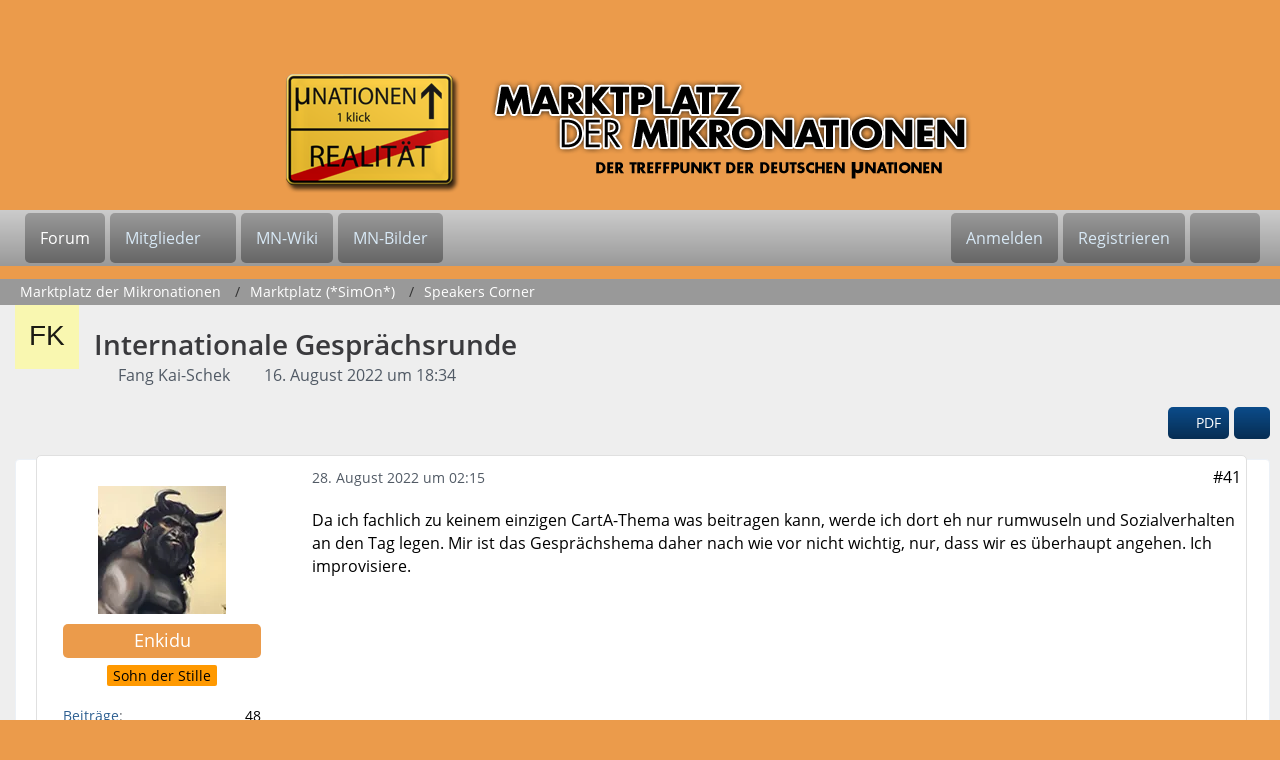

--- FILE ---
content_type: text/html; charset=UTF-8
request_url: https://www.mn-marktplatz.de/index.php?thread/3263-internationale-gespr%C3%A4chsrunde/&postID=73352
body_size: 16671
content:









<!DOCTYPE html>
<html
	dir="ltr"
	lang="de"
	data-color-scheme="light"
>

<head>
	<meta charset="utf-8">
		
	<title>Internationale Gesprächsrunde - Seite 3 - Speakers Corner - Marktplatz der Mikronationen</title>
	
	<meta name="viewport" content="width=device-width, initial-scale=1">
<meta name="format-detection" content="telephone=no">
<meta property="og:site_name" content="Marktplatz der Mikronationen">
<meta property="og:title" content="Internationale Gesprächsrunde - Marktplatz der Mikronationen">
<meta property="og:url" content="https://www.mn-marktplatz.de/index.php?thread/3263-internationale-gespr%C3%A4chsrunde/">
<meta property="og:type" content="article">
<meta property="og:description" content="Nachdem ja die Idee einer internationalen Gesprächsrunde, bei der man an den &quot;Internationalen Frühschoppen&quot; oder ähnliche Formate denken mag, in dem Thread zu den politischen Intrigen…">
<meta name="description" content="Nachdem ja die Idee einer internationalen Gesprächsrunde, bei der man an den &quot;Internationalen Frühschoppen&quot; oder ähnliche Formate denken mag, in dem Thread zu den politischen Intrigen…">

<!-- Stylesheets -->
<link rel="stylesheet" type="text/css" href="https://www.mn-marktplatz.de/wcf/style/style-15.css?m=1769256437"><link rel="preload" href="https://www.mn-marktplatz.de/wcf/font/families/Open%20Sans/OpenSans-Regular.woff2?v=1614334343" as="font" crossorigin>

<meta name="timezone" content="Europe/Berlin">


<script data-cfasync="false">
	var WCF_PATH = 'https://www.mn-marktplatz.de/wcf/';
	var WSC_API_URL = 'https://www.mn-marktplatz.de/wcf/';
	var WSC_RPC_API_URL = 'https://www.mn-marktplatz.de/wcf/index.php?api/rpc/';
	
	var LANGUAGE_ID = 1;
	var LANGUAGE_USE_INFORMAL_VARIANT = false;
	var TIME_NOW = 1769446326;
	var LAST_UPDATE_TIME = 1769004431;
	var ENABLE_DEBUG_MODE = false;
	var ENABLE_PRODUCTION_DEBUG_MODE = true;
	var ENABLE_DEVELOPER_TOOLS = false;
	var PAGE_TITLE = 'Marktplatz der Mikronationen';
	
	var REACTION_TYPES = {"1":{"title":"Gef\u00e4llt mir","renderedIcon":"<img\n\tsrc=\"https:\/\/www.mn-marktplatz.de\/wcf\/images\/reaction\/like.svg\"\n\talt=\"Gef\u00e4llt mir\"\n\tclass=\"reactionType\"\n\tdata-reaction-type-id=\"1\"\n>","iconPath":"https:\/\/www.mn-marktplatz.de\/wcf\/images\/reaction\/like.svg","showOrder":1,"reactionTypeID":1,"isAssignable":1},"2":{"title":"Danke","renderedIcon":"<img\n\tsrc=\"https:\/\/www.mn-marktplatz.de\/wcf\/images\/reaction\/thanks.svg\"\n\talt=\"Danke\"\n\tclass=\"reactionType\"\n\tdata-reaction-type-id=\"2\"\n>","iconPath":"https:\/\/www.mn-marktplatz.de\/wcf\/images\/reaction\/thanks.svg","showOrder":2,"reactionTypeID":2,"isAssignable":1},"3":{"title":"Haha","renderedIcon":"<img\n\tsrc=\"https:\/\/www.mn-marktplatz.de\/wcf\/images\/reaction\/haha.svg\"\n\talt=\"Haha\"\n\tclass=\"reactionType\"\n\tdata-reaction-type-id=\"3\"\n>","iconPath":"https:\/\/www.mn-marktplatz.de\/wcf\/images\/reaction\/haha.svg","showOrder":3,"reactionTypeID":3,"isAssignable":1},"4":{"title":"Verwirrend","renderedIcon":"<img\n\tsrc=\"https:\/\/www.mn-marktplatz.de\/wcf\/images\/reaction\/confused.svg\"\n\talt=\"Verwirrend\"\n\tclass=\"reactionType\"\n\tdata-reaction-type-id=\"4\"\n>","iconPath":"https:\/\/www.mn-marktplatz.de\/wcf\/images\/reaction\/confused.svg","showOrder":4,"reactionTypeID":4,"isAssignable":1},"5":{"title":"Traurig","renderedIcon":"<img\n\tsrc=\"https:\/\/www.mn-marktplatz.de\/wcf\/images\/reaction\/sad.svg\"\n\talt=\"Traurig\"\n\tclass=\"reactionType\"\n\tdata-reaction-type-id=\"5\"\n>","iconPath":"https:\/\/www.mn-marktplatz.de\/wcf\/images\/reaction\/sad.svg","showOrder":5,"reactionTypeID":5,"isAssignable":1},"6":{"title":"Gef\u00e4llt mir nicht","renderedIcon":"<img\n\tsrc=\"https:\/\/www.mn-marktplatz.de\/wcf\/images\/reaction\/thumbsDown.svg\"\n\talt=\"Gef\u00e4llt mir nicht\"\n\tclass=\"reactionType\"\n\tdata-reaction-type-id=\"6\"\n>","iconPath":"https:\/\/www.mn-marktplatz.de\/wcf\/images\/reaction\/thumbsDown.svg","showOrder":6,"reactionTypeID":6,"isAssignable":1}};
	
	
	</script>

<script data-cfasync="false" src="https://www.mn-marktplatz.de/wcf/js/WoltLabSuite/WebComponent.min.js?v=1769004431"></script>
<script data-cfasync="false" src="https://www.mn-marktplatz.de/wcf/js/preload/de.preload.js?v=1769004431"></script>

<script data-cfasync="false" src="https://www.mn-marktplatz.de/wcf/js/WoltLabSuite.Core.tiny.min.js?v=1769004431"></script>
<script data-cfasync="false">
requirejs.config({
	baseUrl: 'https://www.mn-marktplatz.de/wcf/js',
	urlArgs: 't=1769004431'
	
});

window.addEventListener('pageshow', function(event) {
	if (event.persisted) {
		window.location.reload();
	}
});

</script>











<script data-cfasync="false" src="https://www.mn-marktplatz.de/wcf/js/WoltLabSuite.Forum.tiny.min.js?v=1769004431"></script>


<noscript>
	<style>
		.jsOnly {
			display: none !important;
		}
		
		.noJsOnly {
			display: block !important;
		}
	</style>
</noscript>



	
	
	<script type="application/ld+json">
{
"@context": "http://schema.org",
"@type": "WebSite",
"url": "https:\/\/www.mn-marktplatz.de\/",
"potentialAction": {
"@type": "SearchAction",
"target": "https:\/\/www.mn-marktplatz.de\/wcf\/index.php?search\/&q={search_term_string}",
"query-input": "required name=search_term_string"
}
}
</script>
<link rel="apple-touch-icon" sizes="180x180" href="https://www.mn-marktplatz.de/wcf/images/favicon/default.apple-touch-icon.png">
<link rel="manifest" href="https://www.mn-marktplatz.de/wcf/images/style-15/manifest-1.json">
<link rel="icon" type="image/png" sizes="48x48" href="https://www.mn-marktplatz.de/wcf/images/favicon/default.favicon-48x48.png">
<meta name="msapplication-config" content="https://www.mn-marktplatz.de/wcf/images/favicon/default.browserconfig.xml">
<meta name="theme-color" content="#eb9b4b">
<script>
	{
		document.querySelector('meta[name="theme-color"]').content = window.getComputedStyle(document.documentElement).getPropertyValue("--wcfPageThemeColor");
	}
</script>

	
			<link rel="canonical" href="https://www.mn-marktplatz.de/index.php?thread/3263-internationale-gespr%C3%A4chsrunde/&amp;pageNo=3">
		
						<link rel="next" href="https://www.mn-marktplatz.de/index.php?thread/3263-internationale-gespr%C3%A4chsrunde/&amp;pageNo=4">
				<link rel="prev" href="https://www.mn-marktplatz.de/index.php?thread/3263-internationale-gespr%C3%A4chsrunde/&amp;pageNo=2">
	
		</head>

<body id="tpl_wbb_thread"
	itemscope itemtype="http://schema.org/WebPage" itemid="https://www.mn-marktplatz.de/index.php?thread/3263-internationale-gespr%C3%A4chsrunde/&amp;pageNo=3"	data-template="thread" data-application="wbb" data-page-id="46" data-page-identifier="com.woltlab.wbb.Thread"	data-board-id="4" data-thread-id="3263"	class="">

<span id="top"></span>

<div id="pageContainer" class="pageContainer">
	
	
	<div id="pageHeaderContainer" class="pageHeaderContainer">
	<header id="pageHeader" class="pageHeader">
		<div id="pageHeaderPanel" class="pageHeaderPanel">
			<div class="layoutBoundary">
				<div class="box mainMenu" data-box-identifier="com.woltlab.wcf.MainMenu">
			
		
	<div class="boxContent">
		<nav aria-label="Hauptmenü">
	<ol class="boxMenu">
		
		
					<li class="active" data-identifier="com.woltlab.wbb.BoardList">
				<a href="https://www.mn-marktplatz.de/" class="boxMenuLink" aria-current="page">
					<span class="boxMenuLinkTitle">Forum</span>
														</a>
				
				</li>				
									<li class=" boxMenuHasChildren" data-identifier="com.woltlab.wcf.MembersList">
				<a href="https://www.mn-marktplatz.de/wcf/index.php?members-list/" class="boxMenuLink">
					<span class="boxMenuLinkTitle">Mitglieder</span>
																<fa-icon size="16" name="caret-down" solid></fa-icon>
									</a>
				
				<ol class="boxMenuDepth1">				
									<li class="" data-identifier="com.woltlab.wcf.RecentActivityList">
				<a href="https://www.mn-marktplatz.de/wcf/index.php?recent-activity-list/" class="boxMenuLink">
					<span class="boxMenuLinkTitle">Letzte Aktivitäten</span>
														</a>
				
				</li>				
									<li class="" data-identifier="com.woltlab.wcf.UsersOnlineList">
				<a href="https://www.mn-marktplatz.de/wcf/index.php?users-online-list/" class="boxMenuLink">
					<span class="boxMenuLinkTitle">Benutzer online</span>
														</a>
				
				</li>				
									<li class="" data-identifier="com.woltlab.wcf.Team">
				<a href="https://www.mn-marktplatz.de/wcf/index.php?team/" class="boxMenuLink">
					<span class="boxMenuLinkTitle">Team</span>
														</a>
				
				</li>				
									<li class="" data-identifier="com.woltlab.wcf.UserSearch">
				<a href="https://www.mn-marktplatz.de/wcf/index.php?user-search/" class="boxMenuLink">
					<span class="boxMenuLinkTitle">Mitgliedersuche</span>
														</a>
				
				</li>				
									</ol></li>									<li class="" data-identifier="com.woltlab.wcf.generic16">
				<a href="http://www.mn-wiki.de" target="_blank" rel="nofollow noopener" class="boxMenuLink">
					<span class="boxMenuLinkTitle">MN-Wiki</span>
														</a>
				
				</li>				
									<li class="" data-identifier="com.woltlab.wcf.generic17">
				<a href="http://bilder.der.mikronationen.de" target="_blank" rel="nofollow noopener" class="boxMenuLink">
					<span class="boxMenuLinkTitle">MN-Bilder</span>
														</a>
				
				</li>				
																	
		
	</ol>
</nav>	</div>
</div><button type="button" class="pageHeaderMenuMobile" aria-expanded="false" aria-label="Menü">
	<span class="pageHeaderMenuMobileInactive">
		<fa-icon size="32" name="bars"></fa-icon>
	</span>
	<span class="pageHeaderMenuMobileActive">
		<fa-icon size="32" name="xmark"></fa-icon>
	</span>
</button>
				
				<nav id="topMenu" class="userPanel">
	<ul class="userPanelItems">
								<li id="userLogin">
				<a
					class="loginLink"
					href="https://www.mn-marktplatz.de/wcf/index.php?login/&amp;url=https%3A%2F%2Fwww.mn-marktplatz.de%2Findex.php%3Fthread%2F3263-internationale-gespr%25C3%25A4chsrunde%2F%26postID%3D73352"
					rel="nofollow"
				>Anmelden</a>
			</li>
							<li id="userRegistration">
					<a
						class="registrationLink"
						href="https://www.mn-marktplatz.de/wcf/index.php?register/"
						rel="nofollow"
					>Registrieren</a>
				</li>
							
								
							
		<!-- page search -->
		<li>
			<a href="https://www.mn-marktplatz.de/wcf/index.php?search/" id="userPanelSearchButton" class="jsTooltip" title="Suche"><fa-icon size="32" name="magnifying-glass"></fa-icon> <span>Suche</span></a>
		</li>
	</ul>
</nav>
	<a
		href="https://www.mn-marktplatz.de/wcf/index.php?login/&amp;url=https%3A%2F%2Fwww.mn-marktplatz.de%2Findex.php%3Fthread%2F3263-internationale-gespr%25C3%25A4chsrunde%2F%26postID%3D73352"
		class="userPanelLoginLink jsTooltip"
		title="Anmelden"
		rel="nofollow"
	>
		<fa-icon size="32" name="arrow-right-to-bracket"></fa-icon>
	</a>
			</div>
		</div>
		
		<div id="pageHeaderFacade" class="pageHeaderFacade">
			<div class="layoutBoundary">
				<div id="pageHeaderLogo" class="pageHeaderLogo">
		
	<a href="https://www.mn-marktplatz.de/" aria-label="Marktplatz der Mikronationen">
		<img src="https://www.mn-marktplatz.de/wcf/images/style-15/pageLogo.png" alt="" class="pageHeaderLogoLarge" height="125" width="800" loading="eager">
		<img src="https://www.mn-marktplatz.de/wcf/images/style-15/pageLogoMobile.png" alt="" class="pageHeaderLogoSmall" height="80" width="120" loading="eager">
		
		
	</a>
</div>
				
					

					
		
			
	
<button type="button" id="pageHeaderSearchMobile" class="pageHeaderSearchMobile" aria-expanded="false" aria-label="Suche">
	<fa-icon size="32" name="magnifying-glass"></fa-icon>
</button>

<div id="pageHeaderSearch" class="pageHeaderSearch">
	<form method="post" action="https://www.mn-marktplatz.de/wcf/index.php?search/">
		<div id="pageHeaderSearchInputContainer" class="pageHeaderSearchInputContainer">
			<div class="pageHeaderSearchType dropdown">
				<a href="#" class="button dropdownToggle" id="pageHeaderSearchTypeSelect">
					<span class="pageHeaderSearchTypeLabel">Dieses Thema</span>
					<fa-icon size="16" name="caret-down" solid></fa-icon>
				</a>
				<ul class="dropdownMenu">
					<li><a href="#" data-extended-link="https://www.mn-marktplatz.de/wcf/index.php?search/&amp;extended=1" data-object-type="everywhere">Alles</a></li>
					<li class="dropdownDivider"></li>
					
											<li><a href="#" data-extended-link="https://www.mn-marktplatz.de/wcf/index.php?search/&amp;extended=1&amp;type=com.woltlab.wbb.post" data-object-type="com.woltlab.wbb.post" data-parameters='{ "threadID": 3263 }'>Dieses Thema</a></li>		<li><a href="#" data-extended-link="https://www.mn-marktplatz.de/wcf/index.php?search/&amp;extended=1&amp;type=com.woltlab.wbb.post" data-object-type="com.woltlab.wbb.post" data-parameters='{ "boardID": 4 }'>Dieses Forum</a></li>
						
						<li class="dropdownDivider"></li>
					
					
																													<li><a href="#" data-extended-link="https://www.mn-marktplatz.de/wcf/index.php?search/&amp;type=com.woltlab.wbb.post&amp;extended=1" data-object-type="com.woltlab.wbb.post">Forum</a></li>
																								<li><a href="#" data-extended-link="https://www.mn-marktplatz.de/wcf/index.php?search/&amp;type=com.woltlab.wcf.article&amp;extended=1" data-object-type="com.woltlab.wcf.article">Artikel</a></li>
																								<li><a href="#" data-extended-link="https://www.mn-marktplatz.de/wcf/index.php?search/&amp;type=com.woltlab.wcf.page&amp;extended=1" data-object-type="com.woltlab.wcf.page">Seiten</a></li>
																
					<li class="dropdownDivider"></li>
					<li><a class="pageHeaderSearchExtendedLink" href="https://www.mn-marktplatz.de/wcf/index.php?search/&amp;extended=1">Erweiterte Suche</a></li>
				</ul>
			</div>
			
			<input type="search" name="q" id="pageHeaderSearchInput" class="pageHeaderSearchInput" placeholder="Suchbegriff eingeben" autocomplete="off" value="">
			
			<button type="submit" class="pageHeaderSearchInputButton button" title="Suche">
				<fa-icon size="16" name="magnifying-glass"></fa-icon>
			</button>
			
			<div id="pageHeaderSearchParameters"></div>
			
					</div>
	</form>
</div>

	
			</div>
		</div>
	</header>
	
	
</div>
	
	
	
	
	
	<div class="pageNavigation">
	<div class="layoutBoundary">
			<nav class="breadcrumbs" aria-label="Verlaufsnavigation">
		<ol class="breadcrumbs__list" itemprop="breadcrumb" itemscope itemtype="http://schema.org/BreadcrumbList">
			<li class="breadcrumbs__item" title="Marktplatz der Mikronationen" itemprop="itemListElement" itemscope itemtype="http://schema.org/ListItem">
							<a class="breadcrumbs__link" href="https://www.mn-marktplatz.de/" itemprop="item">
																<span class="breadcrumbs__title" itemprop="name">Marktplatz der Mikronationen</span>
							</a>
															<meta itemprop="position" content="1">
																					</li>
														
											<li class="breadcrumbs__item" title="Marktplatz (*SimOn*)" itemprop="itemListElement" itemscope itemtype="http://schema.org/ListItem">
							<a class="breadcrumbs__link" href="https://www.mn-marktplatz.de/index.php?board/402-marktplatz-simon/" itemprop="item">
																<span class="breadcrumbs__title" itemprop="name">Marktplatz (*SimOn*)</span>
							</a>
															<meta itemprop="position" content="2">
																					</li>
														
											<li class="breadcrumbs__item" title="Speakers Corner" itemprop="itemListElement" itemscope itemtype="http://schema.org/ListItem">
							<a class="breadcrumbs__link" href="https://www.mn-marktplatz.de/index.php?board/4-speakers-corner/" itemprop="item">
																	<span class="breadcrumbs__parent_indicator">
										<fa-icon size="16" name="arrow-left-long"></fa-icon>
									</span>
																<span class="breadcrumbs__title" itemprop="name">Speakers Corner</span>
							</a>
															<meta itemprop="position" content="3">
																					</li>
		</ol>
	</nav>
	</div>
</div>
	
	
	
	<section id="main" class="main" role="main" 	itemprop="mainEntity" itemscope itemtype="http://schema.org/DiscussionForumPosting"
	itemid="https://www.mn-marktplatz.de/index.php?thread/3263-internationale-gespr%C3%A4chsrunde/#post73253"
>
		<div class="layoutBoundary">
			

						
			<div id="content" class="content">
								
																<header class="contentHeader messageGroupContentHeader wbbThread" data-thread-id="3263" data-is-closed="0" data-is-deleted="0" data-is-disabled="0" data-is-sticky="0" data-is-announcement="0" data-is-link="0">
		<div class="contentHeaderIcon">
			<img src="[data-uri]" width="64" height="64" alt="" class="userAvatarImage">
															
		</div>

		<div class="contentHeaderTitle">
			<h1 class="contentTitle" itemprop="name headline">Internationale Gesprächsrunde</h1>
			<ul class="inlineList contentHeaderMetaData">
				

				

									<li itemprop="author" itemscope itemtype="http://schema.org/Person">
						<fa-icon size="16" name="user"></fa-icon>
													<a href="https://www.mn-marktplatz.de/wcf/index.php?user/3694-fang-kai-schek/" class="userLink" data-object-id="3694" itemprop="url">
								<span itemprop="name">Fang Kai-Schek</span>
							</a>
											</li>
				
				<li>
					<fa-icon size="16" name="clock"></fa-icon>
					<a href="https://www.mn-marktplatz.de/index.php?thread/3263-internationale-gespr%C3%A4chsrunde/"><woltlab-core-date-time date="2022-08-16T16:34:23+00:00">16. August 2022 um 18:34</woltlab-core-date-time></a>
				</li>

				
				
				
			</ul>

			<meta itemprop="url" content="https://www.mn-marktplatz.de/index.php?thread/3263-internationale-gespr%C3%A4chsrunde/">
			<meta itemprop="commentCount" content="76">
							<meta itemprop="datePublished" content="2022-08-16T18:34:23+02:00">
					</div>

		
	</header>
													
				
				
				
				
				

				




	<div class="contentInteraction">
					<div class="contentInteractionPagination paginationTop">
				<woltlab-core-pagination page="3" count="4" url="https://www.mn-marktplatz.de/index.php?thread/3263-internationale-gespr%C3%A4chsrunde/"></woltlab-core-pagination>			</div>
		
					<div class="contentInteractionButtonContainer">
									<div class="contentInteractionButtons">
						<a target="_blank" class="contentInteractionButton button small pdfExportButton" href="https://www.mn-marktplatz.de/index.php?thread-pdf-export/3263/" class="button" title="Als PDF speichern"><fa-icon size="16" name="file-pdf"></fa-icon> <span>PDF</span></a>					</div>
				
									 <div class="contentInteractionShareButton">
						<button type="button" class="button small wsShareButton jsTooltip" title="Teilen" data-link="https://www.mn-marktplatz.de/index.php?thread/3263-internationale-gespr%C3%A4chsrunde/" data-link-title="Internationale Gesprächsrunde" data-bbcode="[thread]3263[/thread]">
		<fa-icon size="16" name="share-nodes"></fa-icon>
	</button>					</div>
				
							</div>
			</div>


	<div class="section">
		<ul
			class="wbbThreadPostList messageList jsClipboardContainer"
			data-is-last-page="false"
			data-last-post-time="1664472497"
			data-page-no="3"
			data-type="com.woltlab.wbb.post"
		>
							



			
		
		
		
	
	
			<li
			id="post73336"
			class="
				anchorFixedHeader
															"
		>
			<article class="wbbPost message messageSidebarOrientationLeft jsClipboardObject jsMessage userOnlineGroupMarking3"
				data-post-id="73336" data-can-edit="0" data-can-edit-inline="0"
				data-is-closed="0" data-is-deleted="0" data-is-disabled="0"
								data-object-id="73336" data-object-type="com.woltlab.wbb.likeablePost" data-user-id="3702"													itemprop="comment"
					itemscope itemtype="http://schema.org/Comment"
					itemid="https://www.mn-marktplatz.de/index.php?thread/3263-internationale-gespr%C3%A4chsrunde/&amp;postID=73336#post73336"
							>
				<meta itemprop="datePublished" content="2022-08-28T02:15:34+02:00">
													<meta itemprop="url" content="https://www.mn-marktplatz.de/index.php?thread/3263-internationale-gespr%C3%A4chsrunde/&amp;postID=73336#post73336">
									 
	
<aside role="presentation" class="messageSidebar member" itemprop="author" itemscope itemtype="http://schema.org/Person">
	<div class="messageAuthor">
		
		
								
							<div class="userAvatar">
					<a href="https://www.mn-marktplatz.de/wcf/index.php?user/3702-enkidu/" aria-hidden="true" tabindex="-1"><img src="https://www.mn-marktplatz.de/wcf/images/avatars/69/827-698e65a9e3fc21b88c8a1646ac3bb54e5bcca1f7.webp" width="128" height="128" alt="" class="userAvatarImage" loading="lazy"></a>					
									</div>
						
			<div class="messageAuthorContainer">
				<a href="https://www.mn-marktplatz.de/wcf/index.php?user/3702-enkidu/" class="username userLink" data-object-id="3702" itemprop="url">
					<span itemprop="name">Enkidu</span>
				</a>
														
					
							</div>
			
												<div class="userTitle">
						<span class="badge userTitleBadge orange">Sohn der Stille</span>
					</div>
				
				
							
						</div>
	
			
		
									<div class="userCredits">
					<dl class="plain dataList">
						<dt><a href="https://www.mn-marktplatz.de/index.php?user-post-list/3702-enkidu/" title="Beiträge von Enkidu" class="jsTooltip">Beiträge</a></dt>
	<dd>48</dd>
							
																																																															<dt>Wohnort</dt>
											<dd>Futuna</dd>
					</dl>
				</div>
			
				
		
	</aside>
				
				<div class="messageContent">
					<header class="messageHeader">
						<div class="messageHeaderBox">
							<ul class="messageHeaderMetaData">
								<li><a href="https://www.mn-marktplatz.de/index.php?thread/3263-internationale-gespr%C3%A4chsrunde/&amp;postID=73336#post73336" rel="nofollow" class="permalink messagePublicationTime"><woltlab-core-date-time date="2022-08-28T00:15:34+00:00">28. August 2022 um 02:15</woltlab-core-date-time></a></li>
								
								
							</ul>
							
							<ul class="messageStatus">
																																																
								
							</ul>
						</div>
						
						<ul class="messageQuickOptions">
															
														
															<li>
									<a href="https://www.mn-marktplatz.de/index.php?thread/3263-internationale-gespr%C3%A4chsrunde/&amp;postID=73336#post73336" rel="nofollow" class="jsTooltip wsShareButton" title="Teilen" data-link-title="Internationale Gesprächsrunde">#41</a>
								</li>
														
														
							
						</ul>
						
						
					</header>
					
					<div class="messageBody">
												
												
						
						
						<div class="messageText" itemprop="text">
														
							<p>Da ich fachlich zu keinem einzigen CartA-Thema was beitragen kann, werde ich dort eh nur rumwuseln und Sozialverhalten an den Tag legen. Mir ist das Gesprächshema daher nach wie vor nicht wichtig, nur, dass wir es überhaupt angehen. Ich improvisiere.</p>						</div>
						
						
					</div>
					
					<footer class="messageFooter">
												
												
						
						
						<div class="messageFooterNotes">
														
														
														
														
							
						</div>
						
						<div class="messageFooterGroup">
							
																					
							<ul class="messageFooterButtonsExtra buttonList smallButtons jsMobileNavigationExtra">
																									<li>
										<button
											type="button"
											title="Inhalt melden"
											class="button jsTooltip"
											data-report-content="com.woltlab.wbb.post"
											data-object-id="73336"
										>
											<fa-icon size="16" name="triangle-exclamation"></fa-icon>
											<span class="invisible">Inhalt melden</span>
										</button>
									</li>
																																
							</ul>
							
							<ul class="messageFooterButtons buttonList smallButtons jsMobileNavigation">
																																									<li class="pdfExportButton"><a target="_blank" href="https://www.mn-marktplatz.de/index.php?post-pdf-export/73336/" class="button" title="Als PDF speichern"><fa-icon size="16" name="file-pdf"></fa-icon> <span>PDF</span></a></li>
							</ul>
						</div>

						
					</footer>
				</div>
			</article>
		</li>
		
	
	
		
		
				
		
		
		
	
	
			<li
			id="post73337"
			class="
				anchorFixedHeader
				messageGroupStarter											"
		>
			<article class="wbbPost message messageSidebarOrientationLeft jsClipboardObject jsMessage userOnlineGroupMarking3"
				data-post-id="73337" data-can-edit="0" data-can-edit-inline="0"
				data-is-closed="0" data-is-deleted="0" data-is-disabled="0"
								data-object-id="73337" data-object-type="com.woltlab.wbb.likeablePost" data-user-id="3694"													itemprop="comment"
					itemscope itemtype="http://schema.org/Comment"
					itemid="https://www.mn-marktplatz.de/index.php?thread/3263-internationale-gespr%C3%A4chsrunde/&amp;postID=73337#post73337"
							>
				<meta itemprop="datePublished" content="2022-08-28T02:43:51+02:00">
													<meta itemprop="url" content="https://www.mn-marktplatz.de/index.php?thread/3263-internationale-gespr%C3%A4chsrunde/&amp;postID=73337#post73337">
								
<aside role="presentation" class="messageSidebar member" itemprop="author" itemscope itemtype="http://schema.org/Person">
	<div class="messageAuthor">
		
		
								
							<div class="userAvatar">
					<a href="https://www.mn-marktplatz.de/wcf/index.php?user/3694-fang-kai-schek/" aria-hidden="true" tabindex="-1"><img src="[data-uri]" width="128" height="128" alt="" class="userAvatarImage"></a>					
									</div>
						
			<div class="messageAuthorContainer">
				<a href="https://www.mn-marktplatz.de/wcf/index.php?user/3694-fang-kai-schek/" class="username userLink" data-object-id="3694" itemprop="url">
					<span itemprop="name">Fang Kai-Schek</span>
				</a>
														
					
							</div>
			
												<div class="userTitle">
						<span class="badge userTitleBadge orange">registrierter Benutzer</span>
					</div>
				
				
							
						</div>
	
			
		
									<div class="userCredits">
					<dl class="plain dataList">
						<dt><a href="https://www.mn-marktplatz.de/index.php?user-post-list/3694-fang-kai-schek/" title="Beiträge von Fang Kai-Schek" class="jsTooltip">Beiträge</a></dt>
	<dd>82</dd>
					</dl>
				</div>
			
				
		
	</aside>
				
				<div class="messageContent">
					<header class="messageHeader">
						<div class="messageHeaderBox">
							<ul class="messageHeaderMetaData">
								<li><a href="https://www.mn-marktplatz.de/index.php?thread/3263-internationale-gespr%C3%A4chsrunde/&amp;postID=73337#post73337" rel="nofollow" class="permalink messagePublicationTime"><woltlab-core-date-time date="2022-08-28T00:43:51+00:00">28. August 2022 um 02:43</woltlab-core-date-time></a></li>
								
								
							</ul>
							
							<ul class="messageStatus">
																																																
								
							</ul>
						</div>
						
						<ul class="messageQuickOptions">
															
														
															<li>
									<a href="https://www.mn-marktplatz.de/index.php?thread/3263-internationale-gespr%C3%A4chsrunde/&amp;postID=73337#post73337" rel="nofollow" class="jsTooltip wsShareButton" title="Teilen" data-link-title="Internationale Gesprächsrunde">#42</a>
								</li>
														
														
							
						</ul>
						
						
					</header>
					
					<div class="messageBody">
												
												
						
						
						<div class="messageText" itemprop="text">
														
							<p>Ich tendiere inzwischen ohnehin irgendwie zu nicht MN-spezifischen Themen, sondern etwas "philosophischem" und ich meine das nicht im akademischen Sinn, sondern schlicht "Meinungsthemen", die dann natürlich entsprechend dem Kolorit der jeweiligen Herkunfts-MN behandelt werden.</p><p>PS:</p><p>Daß - mit Blick auf das Besipiel in meinem letzten Post - Sport nicht zur Völkerverständigung beiträgt, scheint mir allerdings festzustehen, seit ich mal in einem Browsergame miterleben durfte, wie sich das Verhältnis zwischen Brasilianern und Argentiniern gestaltet und die ständig versuchten zu erreichen, daß man die jeweils andere Seite aus der Mannschaft wirft, weil - und das meinten die ernst - es sich bei den jeweils anderen um die Schlimmste Sorte Mensch auf der Welt handele und es ihnen unzumutbar sei mit diesen falschen Schlangen in einer Allianz zu spielen. Das war denen ja nicht mal peinlich, die Schau in einer Allianz abzuziehen in der der halbe zweite Weltkrieg - bündnisübergreifend - vertreten war.</p>						</div>
						
						
					</div>
					
					<footer class="messageFooter">
												
													<div class="messageSignature">
								<div><p class="text-center"><em><span style="font-family:'Times New Roman', Times, serif;">Dieser Benutzer kommt aus der <br></span></em></p><p class="text-center"><a href="https://lagow.mikronation.de/index.php?board/995-ostchinopien/" class="externalURL" target="_blank" rel="nofollow noopener ugc"><em><span style="font-family:'Times New Roman', Times, serif;">Nationalchinopischen Republik.</span></em></a></p></div>
							</div>
												
						
						
						<div class="messageFooterNotes">
														
														
														
														
							
						</div>
						
						<div class="messageFooterGroup">
							
																					
							<ul class="messageFooterButtonsExtra buttonList smallButtons jsMobileNavigationExtra">
																									<li>
										<button
											type="button"
											title="Inhalt melden"
											class="button jsTooltip"
											data-report-content="com.woltlab.wbb.post"
											data-object-id="73337"
										>
											<fa-icon size="16" name="triangle-exclamation"></fa-icon>
											<span class="invisible">Inhalt melden</span>
										</button>
									</li>
																																
							</ul>
							
							<ul class="messageFooterButtons buttonList smallButtons jsMobileNavigation">
																																									<li class="pdfExportButton"><a target="_blank" href="https://www.mn-marktplatz.de/index.php?post-pdf-export/73337/" class="button" title="Als PDF speichern"><fa-icon size="16" name="file-pdf"></fa-icon> <span>PDF</span></a></li>
							</ul>
						</div>

						
					</footer>
				</div>
			</article>
		</li>
		
	
	
		
		
				
		
		
		
	
	
			<li
			id="post73338"
			class="
				anchorFixedHeader
															"
		>
			<article class="wbbPost message messageSidebarOrientationLeft jsClipboardObject jsMessage userOnlineGroupMarking3"
				data-post-id="73338" data-can-edit="0" data-can-edit-inline="0"
				data-is-closed="0" data-is-deleted="0" data-is-disabled="0"
								data-object-id="73338" data-object-type="com.woltlab.wbb.likeablePost" data-user-id="3657"													itemprop="comment"
					itemscope itemtype="http://schema.org/Comment"
					itemid="https://www.mn-marktplatz.de/index.php?thread/3263-internationale-gespr%C3%A4chsrunde/&amp;postID=73338#post73338"
							>
				<meta itemprop="datePublished" content="2022-08-28T08:50:10+02:00">
													<meta itemprop="url" content="https://www.mn-marktplatz.de/index.php?thread/3263-internationale-gespr%C3%A4chsrunde/&amp;postID=73338#post73338">
								
<aside role="presentation" class="messageSidebar member" itemprop="author" itemscope itemtype="http://schema.org/Person">
	<div class="messageAuthor">
		
		
								
							<div class="userAvatar">
					<a href="https://www.mn-marktplatz.de/wcf/index.php?user/3657-heinz-l%C3%BCneburg/" aria-hidden="true" tabindex="-1"><img src="https://www.mn-marktplatz.de/wcf/images/avatars/bb/761-bb6951f637bdd857620cf5b7799a2e264b92e59a.webp" width="128" height="128" alt="" class="userAvatarImage" loading="lazy"></a>					
									</div>
						
			<div class="messageAuthorContainer">
				<a href="https://www.mn-marktplatz.de/wcf/index.php?user/3657-heinz-l%C3%BCneburg/" class="username userLink" data-object-id="3657" itemprop="url">
					<span itemprop="name">Heinz Lüneburg</span>
				</a>
														
					
							</div>
			
												<div class="userTitle">
						<span class="badge userTitleBadge orange">registrierter Benutzer</span>
					</div>
				
				
							
						</div>
	
			
		
									<div class="userCredits">
					<dl class="plain dataList">
						<dt><a href="https://www.mn-marktplatz.de/index.php?user-post-list/3657-heinz-l%C3%BCneburg/" title="Beiträge von Heinz Lüneburg" class="jsTooltip">Beiträge</a></dt>
	<dd>212</dd>
					</dl>
				</div>
			
				
		
	</aside>
				
				<div class="messageContent">
					<header class="messageHeader">
						<div class="messageHeaderBox">
							<ul class="messageHeaderMetaData">
								<li><a href="https://www.mn-marktplatz.de/index.php?thread/3263-internationale-gespr%C3%A4chsrunde/&amp;postID=73338#post73338" rel="nofollow" class="permalink messagePublicationTime"><woltlab-core-date-time date="2022-08-28T06:50:10+00:00">28. August 2022 um 08:50</woltlab-core-date-time></a></li>
								
								
							</ul>
							
							<ul class="messageStatus">
																																																
								
							</ul>
						</div>
						
						<ul class="messageQuickOptions">
															
														
															<li>
									<a href="https://www.mn-marktplatz.de/index.php?thread/3263-internationale-gespr%C3%A4chsrunde/&amp;postID=73338#post73338" rel="nofollow" class="jsTooltip wsShareButton" title="Teilen" data-link-title="Internationale Gesprächsrunde">#43</a>
								</li>
														
														
							
						</ul>
						
						
					</header>
					
					<div class="messageBody">
												
												
						
						
						<div class="messageText" itemprop="text">
														
							<blockquote class="quoteBox collapsibleBbcode jsCollapsibleBbcode" cite="https://www.mn-marktplatz.de/index.php?thread/3263-internationale-gespr%C3%A4chsrunde/&amp;postID=73335#post73335">
	<div class="quoteBoxIcon">
					<a href="https://www.mn-marktplatz.de/wcf/index.php?user/3694-fang-kai-schek/" class="userLink" data-object-id="3694" aria-hidden="true"><img src="[data-uri]" width="24" height="24" alt="" class="userAvatarImage"></a>
			</div>
	
	<div class="quoteBoxTitle">
									<a href="https://www.mn-marktplatz.de/index.php?thread/3263-internationale-gespr%C3%A4chsrunde/&amp;postID=73335#post73335">Zitat von Fang Kai-Schek</a>
						</div>
	
	<div class="quoteBoxContent">
		<p>Internationale Sportwettbewerbe als Beitrag zur Völkerverständigung?"</p>
	</div>
	
	</blockquote><p>Das, ja</p>						</div>
						
						
					</div>
					
					<footer class="messageFooter">
												
													<div class="messageSignature">
								<div><p class="text-center">Zu finden in:</p><p class="text-center"><a href="https://forum.dunion.de/index.php?user/3005-heinz-l%C3%BCneburg/" class="externalURL" target="_blank" rel="nofollow noopener ugc">Demokratische Union</a> | <a href="https://albernia.de/index.php?user/14379-lauren-milner/" class="externalURL" target="_blank" rel="nofollow noopener ugc">Albernia</a>|<a href="https://www.sancristobal.at/forum/index.php?user/6-carlos-manuel-ibanez/" class="externalURL" target="_blank" rel="nofollow noopener ugc">San Cristóbal</a> | <a href="https://us.astor.ws/index.php?user/2461-timothy-ford/" class="externalURL" target="_blank" rel="nofollow noopener ugc">Astor</a></p><p class="text-center">Mitglied der Sektion Forenverbot - Abteilung Dreibürgen</p><p class="text-center">war mal CartA Serviceleiter</p><p class="text-center"><br></p><p class="text-center">The biggest Heel in micronational history</p></div>
							</div>
												
						
						
						<div class="messageFooterNotes">
														
														
														
														
							
						</div>
						
						<div class="messageFooterGroup">
							
																					
							<ul class="messageFooterButtonsExtra buttonList smallButtons jsMobileNavigationExtra">
																									<li>
										<button
											type="button"
											title="Inhalt melden"
											class="button jsTooltip"
											data-report-content="com.woltlab.wbb.post"
											data-object-id="73338"
										>
											<fa-icon size="16" name="triangle-exclamation"></fa-icon>
											<span class="invisible">Inhalt melden</span>
										</button>
									</li>
																																
							</ul>
							
							<ul class="messageFooterButtons buttonList smallButtons jsMobileNavigation">
																																									<li class="pdfExportButton"><a target="_blank" href="https://www.mn-marktplatz.de/index.php?post-pdf-export/73338/" class="button" title="Als PDF speichern"><fa-icon size="16" name="file-pdf"></fa-icon> <span>PDF</span></a></li>
							</ul>
						</div>

						
					</footer>
				</div>
			</article>
		</li>
		
	
	
		
		
				
		
		
		
	
	
			<li id="post73339" class="anchorFixedHeader">
			<article class="wbbPost wbbPostDeleted message messageCollapsed jsClipboardObject" data-object-id="73339" data-post-id="73339">
				<div class="messageContent">
					<div class="messageHeader">
						<div class="box48 messageHeaderWrapper">
							<span aria-hidden="true" tabindex="-1"><img src="[data-uri]" width="48" height="48" alt="" class="userAvatarImage"></span>							
							<div class="messageHeaderBox">
								<h2 class="messageTitle">Beitrag von <span>Abby</span> (<woltlab-core-date-time date="2022-08-28T07:13:36+00:00">28. August 2022 um 09:13</woltlab-core-date-time>)</h2>
								
								<div class="small">Dieser Beitrag wurde vom Autor gelöscht (<woltlab-core-date-time date="2026-01-07T20:58:56+00:00">7. Januar 2026 um 21:58</woltlab-core-date-time>).</div>
							</div>
						</div>
						
						<ul class="messageQuickOptions">
													</ul>
					</div>
				</div>
			</article>
		</li>
		
	
	
		
		
				
		
		
		
	
	
			<li
			id="post73340"
			class="
				anchorFixedHeader
															"
		>
			<article class="wbbPost message messageSidebarOrientationLeft jsClipboardObject jsMessage userOnlineGroupMarking3"
				data-post-id="73340" data-can-edit="0" data-can-edit-inline="0"
				data-is-closed="0" data-is-deleted="0" data-is-disabled="0"
								data-object-id="73340" data-object-type="com.woltlab.wbb.likeablePost" data-user-id="351"													itemprop="comment"
					itemscope itemtype="http://schema.org/Comment"
					itemid="https://www.mn-marktplatz.de/index.php?thread/3263-internationale-gespr%C3%A4chsrunde/&amp;postID=73340#post73340"
							>
				<meta itemprop="datePublished" content="2022-08-28T14:09:53+02:00">
													<meta itemprop="url" content="https://www.mn-marktplatz.de/index.php?thread/3263-internationale-gespr%C3%A4chsrunde/&amp;postID=73340#post73340">
								
<aside role="presentation" class="messageSidebar member" itemprop="author" itemscope itemtype="http://schema.org/Person">
	<div class="messageAuthor">
		
		
								
							<div class="userAvatar">
					<a href="https://www.mn-marktplatz.de/wcf/index.php?user/351-marcus-flavius-celtillus/" aria-hidden="true" tabindex="-1"><img src="https://www.mn-marktplatz.de/wcf/images/avatars/13/857-13679894f79242555955f3e77d557443f62cfc6f.webp" width="128" height="128" alt="" class="userAvatarImage" loading="lazy"></a>					
									</div>
						
			<div class="messageAuthorContainer">
				<a href="https://www.mn-marktplatz.de/wcf/index.php?user/351-marcus-flavius-celtillus/" class="username userLink" data-object-id="351" itemprop="url">
					<span itemprop="name">Marcus Flavius Celtillus</span>
				</a>
														
					
							</div>
			
												<div class="userTitle">
						<span class="badge userTitleBadge orange">Diplomat</span>
					</div>
				
				
							
						</div>
	
			
		
									<div class="userCredits">
					<dl class="plain dataList">
						<dt><a href="https://www.mn-marktplatz.de/index.php?user-post-list/351-marcus-flavius-celtillus/" title="Beiträge von Marcus Flavius Celtillus" class="jsTooltip">Beiträge</a></dt>
	<dd>702</dd>
							
																																																															<dt>Wohnort</dt>
											<dd>Alba Longa/Reich der Ladiner</dd>
																																																																			<dt>Beruf</dt>
											<dd>Dozent für ladinische Geschichte</dd>
					</dl>
				</div>
			
				
		
	</aside>
				
				<div class="messageContent">
					<header class="messageHeader">
						<div class="messageHeaderBox">
							<ul class="messageHeaderMetaData">
								<li><a href="https://www.mn-marktplatz.de/index.php?thread/3263-internationale-gespr%C3%A4chsrunde/&amp;postID=73340#post73340" rel="nofollow" class="permalink messagePublicationTime"><woltlab-core-date-time date="2022-08-28T12:09:53+00:00">28. August 2022 um 14:09</woltlab-core-date-time></a></li>
								
								
							</ul>
							
							<ul class="messageStatus">
																																																
								
							</ul>
						</div>
						
						<ul class="messageQuickOptions">
															
														
															<li>
									<a href="https://www.mn-marktplatz.de/index.php?thread/3263-internationale-gespr%C3%A4chsrunde/&amp;postID=73340#post73340" rel="nofollow" class="jsTooltip wsShareButton" title="Teilen" data-link-title="Internationale Gesprächsrunde">#45</a>
								</li>
														
														
							
						</ul>
						
						
					</header>
					
					<div class="messageBody">
												
												
						
						
						<div class="messageText" itemprop="text">
														
							<p>Es gibt, neben unterschiedlichen Maßen und Gewichten, die ebenfalls ursprünglich korische Idee eines Weltpostverbandes. Mit Pottyland haben wir einen Postdienst eingerichtet. Nur als Beispiel.</p>						</div>
						
						
					</div>
					
					<footer class="messageFooter">
												
													<div class="messageSignature">
								<div><p><strong><span style="font-family: Times New Roman, Times, Georgia, serif">Das einzige was in einem lebenden Organismus beinahe unbegrenzt wachsen kann, ist die Krebszelle.<br></span></strong></p></div>
							</div>
												
						
						
						<div class="messageFooterNotes">
														
														
														
														
							
						</div>
						
						<div class="messageFooterGroup">
							
																					
							<ul class="messageFooterButtonsExtra buttonList smallButtons jsMobileNavigationExtra">
																									<li>
										<button
											type="button"
											title="Inhalt melden"
											class="button jsTooltip"
											data-report-content="com.woltlab.wbb.post"
											data-object-id="73340"
										>
											<fa-icon size="16" name="triangle-exclamation"></fa-icon>
											<span class="invisible">Inhalt melden</span>
										</button>
									</li>
																																
							</ul>
							
							<ul class="messageFooterButtons buttonList smallButtons jsMobileNavigation">
																																									<li class="pdfExportButton"><a target="_blank" href="https://www.mn-marktplatz.de/index.php?post-pdf-export/73340/" class="button" title="Als PDF speichern"><fa-icon size="16" name="file-pdf"></fa-icon> <span>PDF</span></a></li>
							</ul>
						</div>

						
					</footer>
				</div>
			</article>
		</li>
		
	
	
		
		
				
		
		
		
	
	
			<li
			id="post73341"
			class="
				anchorFixedHeader
															"
		>
			<article class="wbbPost message messageSidebarOrientationLeft jsClipboardObject jsMessage userOnlineGroupMarking3"
				data-post-id="73341" data-can-edit="0" data-can-edit-inline="0"
				data-is-closed="0" data-is-deleted="0" data-is-disabled="0"
								data-object-id="73341" data-object-type="com.woltlab.wbb.likeablePost" data-user-id="3657"													itemprop="comment"
					itemscope itemtype="http://schema.org/Comment"
					itemid="https://www.mn-marktplatz.de/index.php?thread/3263-internationale-gespr%C3%A4chsrunde/&amp;postID=73341#post73341"
							>
				<meta itemprop="datePublished" content="2022-08-28T14:15:49+02:00">
													<meta itemprop="url" content="https://www.mn-marktplatz.de/index.php?thread/3263-internationale-gespr%C3%A4chsrunde/&amp;postID=73341#post73341">
								
<aside role="presentation" class="messageSidebar member" itemprop="author" itemscope itemtype="http://schema.org/Person">
	<div class="messageAuthor">
		
		
								
							<div class="userAvatar">
					<a href="https://www.mn-marktplatz.de/wcf/index.php?user/3657-heinz-l%C3%BCneburg/" aria-hidden="true" tabindex="-1"><img src="https://www.mn-marktplatz.de/wcf/images/avatars/bb/761-bb6951f637bdd857620cf5b7799a2e264b92e59a.webp" width="128" height="128" alt="" class="userAvatarImage" loading="lazy"></a>					
									</div>
						
			<div class="messageAuthorContainer">
				<a href="https://www.mn-marktplatz.de/wcf/index.php?user/3657-heinz-l%C3%BCneburg/" class="username userLink" data-object-id="3657" itemprop="url">
					<span itemprop="name">Heinz Lüneburg</span>
				</a>
														
					
							</div>
			
												<div class="userTitle">
						<span class="badge userTitleBadge orange">registrierter Benutzer</span>
					</div>
				
				
							
						</div>
	
			
		
									<div class="userCredits">
					<dl class="plain dataList">
						<dt><a href="https://www.mn-marktplatz.de/index.php?user-post-list/3657-heinz-l%C3%BCneburg/" title="Beiträge von Heinz Lüneburg" class="jsTooltip">Beiträge</a></dt>
	<dd>212</dd>
					</dl>
				</div>
			
				
		
	</aside>
				
				<div class="messageContent">
					<header class="messageHeader">
						<div class="messageHeaderBox">
							<ul class="messageHeaderMetaData">
								<li><a href="https://www.mn-marktplatz.de/index.php?thread/3263-internationale-gespr%C3%A4chsrunde/&amp;postID=73341#post73341" rel="nofollow" class="permalink messagePublicationTime"><woltlab-core-date-time date="2022-08-28T12:15:49+00:00">28. August 2022 um 14:15</woltlab-core-date-time></a></li>
								
								
							</ul>
							
							<ul class="messageStatus">
																																																
								
							</ul>
						</div>
						
						<ul class="messageQuickOptions">
															
														
															<li>
									<a href="https://www.mn-marktplatz.de/index.php?thread/3263-internationale-gespr%C3%A4chsrunde/&amp;postID=73341#post73341" rel="nofollow" class="jsTooltip wsShareButton" title="Teilen" data-link-title="Internationale Gesprächsrunde">#46</a>
								</li>
														
														
							
						</ul>
						
						
					</header>
					
					<div class="messageBody">
												
												
						
						
						<div class="messageText" itemprop="text">
														
							<blockquote class="quoteBox collapsibleBbcode jsCollapsibleBbcode quoteBoxSimple" cite="https://www.mn-marktplatz.de/index.php?thread/3263-internationale-gespr%C3%A4chsrunde/&amp;postID=73339#post73339">
	<div class="quoteBoxIcon">
					<fa-icon size="24" name="quote-left"></fa-icon>			</div>
	
	<div class="quoteBoxTitle">
									<a href="https://www.mn-marktplatz.de/index.php?thread/3263-internationale-gespr%C3%A4chsrunde/&amp;postID=73339#post73339">Zitat von Wolfram Lande</a>
						</div>
	
	<div class="quoteBoxContent">
		<p>Ultras</p>
	</div>
	
	</blockquote><p>Gute Leute</p><blockquote class="quoteBox collapsibleBbcode jsCollapsibleBbcode" cite="https://www.mn-marktplatz.de/index.php?thread/3263-internationale-gespr%C3%A4chsrunde/&amp;postID=73340#post73340">
	<div class="quoteBoxIcon">
					<a href="https://www.mn-marktplatz.de/wcf/index.php?user/351-marcus-flavius-celtillus/" class="userLink" data-object-id="351" aria-hidden="true"><img src="https://www.mn-marktplatz.de/wcf/images/avatars/13/857-13679894f79242555955f3e77d557443f62cfc6f.webp" width="24" height="24" alt="" class="userAvatarImage" loading="lazy"></a>
			</div>
	
	<div class="quoteBoxTitle">
									<a href="https://www.mn-marktplatz.de/index.php?thread/3263-internationale-gespr%C3%A4chsrunde/&amp;postID=73340#post73340">Zitat von Marcus Flavius Celtillus</a>
						</div>
	
	<div class="quoteBoxContent">
		<p>die ebenfalls ursprünglich korische Idee eines Weltpostverbandes.</p>
	</div>
	
	</blockquote><p>Hat Livornien den nicht momentan?</p>						</div>
						
						
					</div>
					
					<footer class="messageFooter">
												
													<div class="messageSignature">
								<div><p class="text-center">Zu finden in:</p><p class="text-center"><a href="https://forum.dunion.de/index.php?user/3005-heinz-l%C3%BCneburg/" class="externalURL" target="_blank" rel="nofollow noopener ugc">Demokratische Union</a> | <a href="https://albernia.de/index.php?user/14379-lauren-milner/" class="externalURL" target="_blank" rel="nofollow noopener ugc">Albernia</a>|<a href="https://www.sancristobal.at/forum/index.php?user/6-carlos-manuel-ibanez/" class="externalURL" target="_blank" rel="nofollow noopener ugc">San Cristóbal</a> | <a href="https://us.astor.ws/index.php?user/2461-timothy-ford/" class="externalURL" target="_blank" rel="nofollow noopener ugc">Astor</a></p><p class="text-center">Mitglied der Sektion Forenverbot - Abteilung Dreibürgen</p><p class="text-center">war mal CartA Serviceleiter</p><p class="text-center"><br></p><p class="text-center">The biggest Heel in micronational history</p></div>
							</div>
												
						
						
						<div class="messageFooterNotes">
														
														
														
														
							
						</div>
						
						<div class="messageFooterGroup">
							
																					
							<ul class="messageFooterButtonsExtra buttonList smallButtons jsMobileNavigationExtra">
																									<li>
										<button
											type="button"
											title="Inhalt melden"
											class="button jsTooltip"
											data-report-content="com.woltlab.wbb.post"
											data-object-id="73341"
										>
											<fa-icon size="16" name="triangle-exclamation"></fa-icon>
											<span class="invisible">Inhalt melden</span>
										</button>
									</li>
																																
							</ul>
							
							<ul class="messageFooterButtons buttonList smallButtons jsMobileNavigation">
																																									<li class="pdfExportButton"><a target="_blank" href="https://www.mn-marktplatz.de/index.php?post-pdf-export/73341/" class="button" title="Als PDF speichern"><fa-icon size="16" name="file-pdf"></fa-icon> <span>PDF</span></a></li>
							</ul>
						</div>

						
					</footer>
				</div>
			</article>
		</li>
		
	
	
		
		
				
		
		
		
	
	
			<li
			id="post73342"
			class="
				anchorFixedHeader
															"
		>
			<article class="wbbPost message messageSidebarOrientationLeft jsClipboardObject jsMessage userOnlineGroupMarking3"
				data-post-id="73342" data-can-edit="0" data-can-edit-inline="0"
				data-is-closed="0" data-is-deleted="0" data-is-disabled="0"
								data-object-id="73342" data-object-type="com.woltlab.wbb.likeablePost" data-user-id="3593"													itemprop="comment"
					itemscope itemtype="http://schema.org/Comment"
					itemid="https://www.mn-marktplatz.de/index.php?thread/3263-internationale-gespr%C3%A4chsrunde/&amp;postID=73342#post73342"
							>
				<meta itemprop="datePublished" content="2022-08-28T14:59:38+02:00">
													<meta itemprop="url" content="https://www.mn-marktplatz.de/index.php?thread/3263-internationale-gespr%C3%A4chsrunde/&amp;postID=73342#post73342">
								
<aside role="presentation" class="messageSidebar member" itemprop="author" itemscope itemtype="http://schema.org/Person">
	<div class="messageAuthor">
		
		
								
							<div class="userAvatar">
					<a href="https://www.mn-marktplatz.de/wcf/index.php?user/3593-eug%C3%A9nie-levebre/" aria-hidden="true" tabindex="-1"><img src="https://www.mn-marktplatz.de/wcf/images/avatars/bd/710-bdf6b2856f5278d860784590fe3611bc74a5e8e1.webp" width="128" height="128" alt="" class="userAvatarImage" loading="lazy"></a>					
									</div>
						
			<div class="messageAuthorContainer">
				<a href="https://www.mn-marktplatz.de/wcf/index.php?user/3593-eug%C3%A9nie-levebre/" class="username userLink" data-object-id="3593" itemprop="url">
					<span itemprop="name">Eugénie Levebre</span>
				</a>
														
					
							</div>
			
												<div class="userTitle">
						<span class="badge userTitleBadge orange">registrierter Benutzer</span>
					</div>
				
				
							
						</div>
	
			
		
									<div class="userCredits">
					<dl class="plain dataList">
						<dt><a href="https://www.mn-marktplatz.de/index.php?user-post-list/3593-eug%C3%A9nie-levebre/" title="Beiträge von Eugénie Levebre" class="jsTooltip">Beiträge</a></dt>
	<dd>177</dd>
					</dl>
				</div>
			
				
		
	</aside>
				
				<div class="messageContent">
					<header class="messageHeader">
						<div class="messageHeaderBox">
							<ul class="messageHeaderMetaData">
								<li><a href="https://www.mn-marktplatz.de/index.php?thread/3263-internationale-gespr%C3%A4chsrunde/&amp;postID=73342#post73342" rel="nofollow" class="permalink messagePublicationTime"><woltlab-core-date-time date="2022-08-28T12:59:38+00:00">28. August 2022 um 14:59</woltlab-core-date-time></a></li>
								
								
							</ul>
							
							<ul class="messageStatus">
																																																
								
							</ul>
						</div>
						
						<ul class="messageQuickOptions">
															
														
															<li>
									<a href="https://www.mn-marktplatz.de/index.php?thread/3263-internationale-gespr%C3%A4chsrunde/&amp;postID=73342#post73342" rel="nofollow" class="jsTooltip wsShareButton" title="Teilen" data-link-title="Internationale Gesprächsrunde">#47</a>
								</li>
														
														
							
						</ul>
						
						
					</header>
					
					<div class="messageBody">
												
												
						
						
						<div class="messageText" itemprop="text">
														
							<blockquote class="quoteBox collapsibleBbcode jsCollapsibleBbcode" cite="https://www.mn-marktplatz.de/index.php?thread/3263-internationale-gespr%C3%A4chsrunde/&amp;postID=73341#post73341">
	<div class="quoteBoxIcon">
					<a href="https://www.mn-marktplatz.de/wcf/index.php?user/3657-heinz-l%C3%BCneburg/" class="userLink" data-object-id="3657" aria-hidden="true"><img src="https://www.mn-marktplatz.de/wcf/images/avatars/bb/761-bb6951f637bdd857620cf5b7799a2e264b92e59a.webp" width="24" height="24" alt="" class="userAvatarImage" loading="lazy"></a>
			</div>
	
	<div class="quoteBoxTitle">
									<a href="https://www.mn-marktplatz.de/index.php?thread/3263-internationale-gespr%C3%A4chsrunde/&amp;postID=73341#post73341">Zitat von Heinz Lüneburg</a>
						</div>
	
	<div class="quoteBoxContent">
		<blockquote class="quoteBox collapsibleBbcode jsCollapsibleBbcode" cite="https://www.mn-marktplatz.de/index.php?thread/3263-internationale-gespr%C3%A4chsrunde/&amp;postID=73340#post73340">
	<div class="quoteBoxIcon">
					<a href="https://www.mn-marktplatz.de/wcf/index.php?user/351-marcus-flavius-celtillus/" class="userLink" data-object-id="351" aria-hidden="true"><img src="https://www.mn-marktplatz.de/wcf/images/avatars/13/857-13679894f79242555955f3e77d557443f62cfc6f.webp" width="24" height="24" alt="" class="userAvatarImage" loading="lazy"></a>
			</div>
	
	<div class="quoteBoxTitle">
									<a href="https://www.mn-marktplatz.de/index.php?thread/3263-internationale-gespr%C3%A4chsrunde/&amp;postID=73340#post73340">Zitat von Marcus Flavius Celtillus</a>
						</div>
	
	<div class="quoteBoxContent">
		<p>die ebenfalls ursprünglich korische Idee eines Weltpostverbandes.</p>
	</div>
	
	</blockquote><p>Hat Livornien den nicht momentan?</p>
	</div>
	
	</blockquote><p>Es hat. Und nicht nur momentan. Der ladinische Verteter wird übrigens an den Sitzungen vermisst.</p>						</div>
						
						
					</div>
					
					<footer class="messageFooter">
												
													<div class="messageSignature">
								<div><p>Pressesprecherin Livorniens</p></div>
							</div>
												
						
						
						<div class="messageFooterNotes">
														
														
														
														
							
						</div>
						
						<div class="messageFooterGroup">
							
																					
							<ul class="messageFooterButtonsExtra buttonList smallButtons jsMobileNavigationExtra">
																									<li>
										<button
											type="button"
											title="Inhalt melden"
											class="button jsTooltip"
											data-report-content="com.woltlab.wbb.post"
											data-object-id="73342"
										>
											<fa-icon size="16" name="triangle-exclamation"></fa-icon>
											<span class="invisible">Inhalt melden</span>
										</button>
									</li>
																																
							</ul>
							
							<ul class="messageFooterButtons buttonList smallButtons jsMobileNavigation">
																																									<li class="pdfExportButton"><a target="_blank" href="https://www.mn-marktplatz.de/index.php?post-pdf-export/73342/" class="button" title="Als PDF speichern"><fa-icon size="16" name="file-pdf"></fa-icon> <span>PDF</span></a></li>
							</ul>
						</div>

						
					</footer>
				</div>
			</article>
		</li>
		
	
	
		
		
				
		
		
		
	
	
			<li
			id="post73343"
			class="
				anchorFixedHeader
															"
		>
			<article class="wbbPost message messageSidebarOrientationLeft jsClipboardObject jsMessage userOnlineGroupMarking3"
				data-post-id="73343" data-can-edit="0" data-can-edit-inline="0"
				data-is-closed="0" data-is-deleted="0" data-is-disabled="0"
								data-object-id="73343" data-object-type="com.woltlab.wbb.likeablePost" data-user-id="3593"													itemprop="comment"
					itemscope itemtype="http://schema.org/Comment"
					itemid="https://www.mn-marktplatz.de/index.php?thread/3263-internationale-gespr%C3%A4chsrunde/&amp;postID=73343#post73343"
							>
				<meta itemprop="datePublished" content="2022-08-28T15:02:40+02:00">
													<meta itemprop="url" content="https://www.mn-marktplatz.de/index.php?thread/3263-internationale-gespr%C3%A4chsrunde/&amp;postID=73343#post73343">
								
<aside role="presentation" class="messageSidebar member" itemprop="author" itemscope itemtype="http://schema.org/Person">
	<div class="messageAuthor">
		
		
								
							<div class="userAvatar">
					<a href="https://www.mn-marktplatz.de/wcf/index.php?user/3593-eug%C3%A9nie-levebre/" aria-hidden="true" tabindex="-1"><img src="https://www.mn-marktplatz.de/wcf/images/avatars/bd/710-bdf6b2856f5278d860784590fe3611bc74a5e8e1.webp" width="128" height="128" alt="" class="userAvatarImage" loading="lazy"></a>					
									</div>
						
			<div class="messageAuthorContainer">
				<a href="https://www.mn-marktplatz.de/wcf/index.php?user/3593-eug%C3%A9nie-levebre/" class="username userLink" data-object-id="3593" itemprop="url">
					<span itemprop="name">Eugénie Levebre</span>
				</a>
														
					
							</div>
			
												<div class="userTitle">
						<span class="badge userTitleBadge orange">registrierter Benutzer</span>
					</div>
				
				
							
						</div>
	
			
		
									<div class="userCredits">
					<dl class="plain dataList">
						<dt><a href="https://www.mn-marktplatz.de/index.php?user-post-list/3593-eug%C3%A9nie-levebre/" title="Beiträge von Eugénie Levebre" class="jsTooltip">Beiträge</a></dt>
	<dd>177</dd>
					</dl>
				</div>
			
				
		
	</aside>
				
				<div class="messageContent">
					<header class="messageHeader">
						<div class="messageHeaderBox">
							<ul class="messageHeaderMetaData">
								<li><a href="https://www.mn-marktplatz.de/index.php?thread/3263-internationale-gespr%C3%A4chsrunde/&amp;postID=73343#post73343" rel="nofollow" class="permalink messagePublicationTime"><woltlab-core-date-time date="2022-08-28T13:02:40+00:00">28. August 2022 um 15:02</woltlab-core-date-time></a></li>
								
								
							</ul>
							
							<ul class="messageStatus">
																																																
								
							</ul>
						</div>
						
						<ul class="messageQuickOptions">
															
														
															<li>
									<a href="https://www.mn-marktplatz.de/index.php?thread/3263-internationale-gespr%C3%A4chsrunde/&amp;postID=73343#post73343" rel="nofollow" class="jsTooltip wsShareButton" title="Teilen" data-link-title="Internationale Gesprächsrunde">#48</a>
								</li>
														
														
							
						</ul>
						
						
					</header>
					
					<div class="messageBody">
												
												
						
						
						<div class="messageText" itemprop="text">
														
							<blockquote class="quoteBox collapsibleBbcode jsCollapsibleBbcode" cite="https://www.mn-marktplatz.de/index.php?thread/3263-internationale-gespr%C3%A4chsrunde/&amp;postID=73327#post73327">
	<div class="quoteBoxIcon">
					<a href="https://www.mn-marktplatz.de/wcf/index.php?user/3702-enkidu/" class="userLink" data-object-id="3702" aria-hidden="true"><img src="https://www.mn-marktplatz.de/wcf/images/avatars/69/827-698e65a9e3fc21b88c8a1646ac3bb54e5bcca1f7.webp" width="24" height="24" alt="" class="userAvatarImage" loading="lazy"></a>
			</div>
	
	<div class="quoteBoxTitle">
									<a href="https://www.mn-marktplatz.de/index.php?thread/3263-internationale-gespr%C3%A4chsrunde/&amp;postID=73327#post73327">Zitat von Enkidu</a>
						</div>
	
	<div class="quoteBoxContent">
		<p>Wollen wir das freundliche Angebot von Marcus nicht einfach annehmen, ehe die Idee versandet? Ich wäre dabei.</p>
	</div>
	
	</blockquote><p>Wir wären auch interessiert. Das Thema ist us egal, Hauptsache es gibt Gespräche. Nur bitte keine Vermischung der Simulationsebenen.</p>						</div>
						
						
					</div>
					
					<footer class="messageFooter">
												
													<div class="messageSignature">
								<div><p>Pressesprecherin Livorniens</p></div>
							</div>
												
						
						
						<div class="messageFooterNotes">
														
														
														
														
							
						</div>
						
						<div class="messageFooterGroup">
							
																					
							<ul class="messageFooterButtonsExtra buttonList smallButtons jsMobileNavigationExtra">
																									<li>
										<button
											type="button"
											title="Inhalt melden"
											class="button jsTooltip"
											data-report-content="com.woltlab.wbb.post"
											data-object-id="73343"
										>
											<fa-icon size="16" name="triangle-exclamation"></fa-icon>
											<span class="invisible">Inhalt melden</span>
										</button>
									</li>
																																
							</ul>
							
							<ul class="messageFooterButtons buttonList smallButtons jsMobileNavigation">
																																									<li class="pdfExportButton"><a target="_blank" href="https://www.mn-marktplatz.de/index.php?post-pdf-export/73343/" class="button" title="Als PDF speichern"><fa-icon size="16" name="file-pdf"></fa-icon> <span>PDF</span></a></li>
							</ul>
						</div>

						
					</footer>
				</div>
			</article>
		</li>
		
	
	
		
		
				
		
		
		
	
	
			<li
			id="post73344"
			class="
				anchorFixedHeader
															"
		>
			<article class="wbbPost message messageSidebarOrientationLeft jsClipboardObject jsMessage userOnlineGroupMarking3"
				data-post-id="73344" data-can-edit="0" data-can-edit-inline="0"
				data-is-closed="0" data-is-deleted="0" data-is-disabled="0"
								data-object-id="73344" data-object-type="com.woltlab.wbb.likeablePost" data-user-id="351"													itemprop="comment"
					itemscope itemtype="http://schema.org/Comment"
					itemid="https://www.mn-marktplatz.de/index.php?thread/3263-internationale-gespr%C3%A4chsrunde/&amp;postID=73344#post73344"
							>
				<meta itemprop="datePublished" content="2022-08-28T15:12:33+02:00">
													<meta itemprop="url" content="https://www.mn-marktplatz.de/index.php?thread/3263-internationale-gespr%C3%A4chsrunde/&amp;postID=73344#post73344">
								
<aside role="presentation" class="messageSidebar member" itemprop="author" itemscope itemtype="http://schema.org/Person">
	<div class="messageAuthor">
		
		
								
							<div class="userAvatar">
					<a href="https://www.mn-marktplatz.de/wcf/index.php?user/351-marcus-flavius-celtillus/" aria-hidden="true" tabindex="-1"><img src="https://www.mn-marktplatz.de/wcf/images/avatars/13/857-13679894f79242555955f3e77d557443f62cfc6f.webp" width="128" height="128" alt="" class="userAvatarImage" loading="lazy"></a>					
									</div>
						
			<div class="messageAuthorContainer">
				<a href="https://www.mn-marktplatz.de/wcf/index.php?user/351-marcus-flavius-celtillus/" class="username userLink" data-object-id="351" itemprop="url">
					<span itemprop="name">Marcus Flavius Celtillus</span>
				</a>
														
					
							</div>
			
												<div class="userTitle">
						<span class="badge userTitleBadge orange">Diplomat</span>
					</div>
				
				
							
						</div>
	
			
		
									<div class="userCredits">
					<dl class="plain dataList">
						<dt><a href="https://www.mn-marktplatz.de/index.php?user-post-list/351-marcus-flavius-celtillus/" title="Beiträge von Marcus Flavius Celtillus" class="jsTooltip">Beiträge</a></dt>
	<dd>702</dd>
							
																																																															<dt>Wohnort</dt>
											<dd>Alba Longa/Reich der Ladiner</dd>
																																																																			<dt>Beruf</dt>
											<dd>Dozent für ladinische Geschichte</dd>
					</dl>
				</div>
			
				
		
	</aside>
				
				<div class="messageContent">
					<header class="messageHeader">
						<div class="messageHeaderBox">
							<ul class="messageHeaderMetaData">
								<li><a href="https://www.mn-marktplatz.de/index.php?thread/3263-internationale-gespr%C3%A4chsrunde/&amp;postID=73344#post73344" rel="nofollow" class="permalink messagePublicationTime"><woltlab-core-date-time date="2022-08-28T13:12:33+00:00">28. August 2022 um 15:12</woltlab-core-date-time></a></li>
								
								
							</ul>
							
							<ul class="messageStatus">
																																																
								
							</ul>
						</div>
						
						<ul class="messageQuickOptions">
															
														
															<li>
									<a href="https://www.mn-marktplatz.de/index.php?thread/3263-internationale-gespr%C3%A4chsrunde/&amp;postID=73344#post73344" rel="nofollow" class="jsTooltip wsShareButton" title="Teilen" data-link-title="Internationale Gesprächsrunde">#49</a>
								</li>
														
														
							
						</ul>
						
						
					</header>
					
					<div class="messageBody">
												
												
						
						
						<div class="messageText" itemprop="text">
														
							<blockquote class="quoteBox collapsibleBbcode jsCollapsibleBbcode" cite="https://www.mn-marktplatz.de/index.php?thread/3263-internationale-gespr%C3%A4chsrunde/&amp;postID=73342#post73342">
	<div class="quoteBoxIcon">
					<a href="https://www.mn-marktplatz.de/wcf/index.php?user/3593-eug%C3%A9nie-levebre/" class="userLink" data-object-id="3593" aria-hidden="true"><img src="https://www.mn-marktplatz.de/wcf/images/avatars/bd/710-bdf6b2856f5278d860784590fe3611bc74a5e8e1.webp" width="24" height="24" alt="" class="userAvatarImage" loading="lazy"></a>
			</div>
	
	<div class="quoteBoxTitle">
									<a href="https://www.mn-marktplatz.de/index.php?thread/3263-internationale-gespr%C3%A4chsrunde/&amp;postID=73342#post73342">Zitat von Eugénie Levebre</a>
						</div>
	
	<div class="quoteBoxContent">
		<blockquote class="quoteBox collapsibleBbcode jsCollapsibleBbcode" cite="https://www.mn-marktplatz.de/index.php?thread/3263-internationale-gespr%C3%A4chsrunde/&amp;postID=73341#post73341">
	<div class="quoteBoxIcon">
					<a href="https://www.mn-marktplatz.de/wcf/index.php?user/3657-heinz-l%C3%BCneburg/" class="userLink" data-object-id="3657" aria-hidden="true"><img src="https://www.mn-marktplatz.de/wcf/images/avatars/bb/761-bb6951f637bdd857620cf5b7799a2e264b92e59a.webp" width="24" height="24" alt="" class="userAvatarImage" loading="lazy"></a>
			</div>
	
	<div class="quoteBoxTitle">
									<a href="https://www.mn-marktplatz.de/index.php?thread/3263-internationale-gespr%C3%A4chsrunde/&amp;postID=73341#post73341">Zitat von Heinz Lüneburg</a>
						</div>
	
	<div class="quoteBoxContent">
		<blockquote class="quoteBox collapsibleBbcode jsCollapsibleBbcode" cite="https://www.mn-marktplatz.de/index.php?thread/3263-internationale-gespr%C3%A4chsrunde/&amp;postID=73340#post73340">
	<div class="quoteBoxIcon">
					<a href="https://www.mn-marktplatz.de/wcf/index.php?user/351-marcus-flavius-celtillus/" class="userLink" data-object-id="351" aria-hidden="true"><img src="https://www.mn-marktplatz.de/wcf/images/avatars/13/857-13679894f79242555955f3e77d557443f62cfc6f.webp" width="24" height="24" alt="" class="userAvatarImage" loading="lazy"></a>
			</div>
	
	<div class="quoteBoxTitle">
									<a href="https://www.mn-marktplatz.de/index.php?thread/3263-internationale-gespr%C3%A4chsrunde/&amp;postID=73340#post73340">Zitat von Marcus Flavius Celtillus</a>
						</div>
	
	<div class="quoteBoxContent">
		<p>die ebenfalls ursprünglich korische Idee eines Weltpostverbandes.</p>
	</div>
	
	</blockquote><p>Hat Livornien den nicht momentan?</p>
	</div>
	
	</blockquote><p>Es hat. Und nicht nur momentan. Der ladinische Verteter wird übrigens an den Sitzungen vermisst.</p>
	</div>
	
	</blockquote><p>Der neue, derzeitige Botschafter ist momentan wenig aktiv. Könnte Graf Notaras, auch wenn er nicht wieder Botschafter ist, in dieser Angelegenheit erneut vorstellig werden. Als Sondergesandter beider Kaiser?</p>						</div>
						
						
					</div>
					
					<footer class="messageFooter">
												
													<div class="messageSignature">
								<div><p><strong><span style="font-family: Times New Roman, Times, Georgia, serif">Das einzige was in einem lebenden Organismus beinahe unbegrenzt wachsen kann, ist die Krebszelle.<br></span></strong></p></div>
							</div>
												
						
						
						<div class="messageFooterNotes">
														
														
														
														
							
						</div>
						
						<div class="messageFooterGroup">
							
																					
							<ul class="messageFooterButtonsExtra buttonList smallButtons jsMobileNavigationExtra">
																									<li>
										<button
											type="button"
											title="Inhalt melden"
											class="button jsTooltip"
											data-report-content="com.woltlab.wbb.post"
											data-object-id="73344"
										>
											<fa-icon size="16" name="triangle-exclamation"></fa-icon>
											<span class="invisible">Inhalt melden</span>
										</button>
									</li>
																																
							</ul>
							
							<ul class="messageFooterButtons buttonList smallButtons jsMobileNavigation">
																																									<li class="pdfExportButton"><a target="_blank" href="https://www.mn-marktplatz.de/index.php?post-pdf-export/73344/" class="button" title="Als PDF speichern"><fa-icon size="16" name="file-pdf"></fa-icon> <span>PDF</span></a></li>
							</ul>
						</div>

						
					</footer>
				</div>
			</article>
		</li>
		
	
	
		
		
				
		
		
		
	
	
			<li
			id="post73345"
			class="
				anchorFixedHeader
															"
		>
			<article class="wbbPost message messageSidebarOrientationLeft jsClipboardObject jsMessage userOnlineGroupMarking3"
				data-post-id="73345" data-can-edit="0" data-can-edit-inline="0"
				data-is-closed="0" data-is-deleted="0" data-is-disabled="0"
								data-object-id="73345" data-object-type="com.woltlab.wbb.likeablePost" data-user-id="3593"													itemprop="comment"
					itemscope itemtype="http://schema.org/Comment"
					itemid="https://www.mn-marktplatz.de/index.php?thread/3263-internationale-gespr%C3%A4chsrunde/&amp;postID=73345#post73345"
							>
				<meta itemprop="datePublished" content="2022-08-28T15:43:38+02:00">
													<meta itemprop="url" content="https://www.mn-marktplatz.de/index.php?thread/3263-internationale-gespr%C3%A4chsrunde/&amp;postID=73345#post73345">
								
<aside role="presentation" class="messageSidebar member" itemprop="author" itemscope itemtype="http://schema.org/Person">
	<div class="messageAuthor">
		
		
								
							<div class="userAvatar">
					<a href="https://www.mn-marktplatz.de/wcf/index.php?user/3593-eug%C3%A9nie-levebre/" aria-hidden="true" tabindex="-1"><img src="https://www.mn-marktplatz.de/wcf/images/avatars/bd/710-bdf6b2856f5278d860784590fe3611bc74a5e8e1.webp" width="128" height="128" alt="" class="userAvatarImage" loading="lazy"></a>					
									</div>
						
			<div class="messageAuthorContainer">
				<a href="https://www.mn-marktplatz.de/wcf/index.php?user/3593-eug%C3%A9nie-levebre/" class="username userLink" data-object-id="3593" itemprop="url">
					<span itemprop="name">Eugénie Levebre</span>
				</a>
														
					
							</div>
			
												<div class="userTitle">
						<span class="badge userTitleBadge orange">registrierter Benutzer</span>
					</div>
				
				
							
						</div>
	
			
		
									<div class="userCredits">
					<dl class="plain dataList">
						<dt><a href="https://www.mn-marktplatz.de/index.php?user-post-list/3593-eug%C3%A9nie-levebre/" title="Beiträge von Eugénie Levebre" class="jsTooltip">Beiträge</a></dt>
	<dd>177</dd>
					</dl>
				</div>
			
				
		
	</aside>
				
				<div class="messageContent">
					<header class="messageHeader">
						<div class="messageHeaderBox">
							<ul class="messageHeaderMetaData">
								<li><a href="https://www.mn-marktplatz.de/index.php?thread/3263-internationale-gespr%C3%A4chsrunde/&amp;postID=73345#post73345" rel="nofollow" class="permalink messagePublicationTime"><woltlab-core-date-time date="2022-08-28T13:43:38+00:00">28. August 2022 um 15:43</woltlab-core-date-time></a></li>
								
								
							</ul>
							
							<ul class="messageStatus">
																																																
								
							</ul>
						</div>
						
						<ul class="messageQuickOptions">
															
														
															<li>
									<a href="https://www.mn-marktplatz.de/index.php?thread/3263-internationale-gespr%C3%A4chsrunde/&amp;postID=73345#post73345" rel="nofollow" class="jsTooltip wsShareButton" title="Teilen" data-link-title="Internationale Gesprächsrunde">#50</a>
								</li>
														
														
							
						</ul>
						
						
					</header>
					
					<div class="messageBody">
												
												
						
						
						<div class="messageText" itemprop="text">
														
							<blockquote class="quoteBox collapsibleBbcode jsCollapsibleBbcode" cite="https://www.mn-marktplatz.de/index.php?thread/3263-internationale-gespr%C3%A4chsrunde/&amp;postID=73344#post73344">
	<div class="quoteBoxIcon">
					<a href="https://www.mn-marktplatz.de/wcf/index.php?user/351-marcus-flavius-celtillus/" class="userLink" data-object-id="351" aria-hidden="true"><img src="https://www.mn-marktplatz.de/wcf/images/avatars/13/857-13679894f79242555955f3e77d557443f62cfc6f.webp" width="24" height="24" alt="" class="userAvatarImage" loading="lazy"></a>
			</div>
	
	<div class="quoteBoxTitle">
									<a href="https://www.mn-marktplatz.de/index.php?thread/3263-internationale-gespr%C3%A4chsrunde/&amp;postID=73344#post73344">Zitat von Marcus Flavius Celtillus</a>
						</div>
	
	<div class="quoteBoxContent">
		<p>Der neue, derzeitige Botschafter ist momentan wenig aktiv. Könnte Graf Notaras, auch wenn er nicht wieder Botschafter ist, in dieser Angelegenheit erneut vorstellig werden. Als Sondergesandter beider Kaiser?</p>
	</div>
	
	</blockquote><p>Natürlich, gern! Wir sind unkompliziert, auch wenn wir gern ptotokollarische Abläufe korrekt simulieren.</p>						</div>
						
						
					</div>
					
					<footer class="messageFooter">
												
													<div class="messageSignature">
								<div><p>Pressesprecherin Livorniens</p></div>
							</div>
												
						
						
						<div class="messageFooterNotes">
														
														
														
														
							
						</div>
						
						<div class="messageFooterGroup">
							
																					
							<ul class="messageFooterButtonsExtra buttonList smallButtons jsMobileNavigationExtra">
																									<li>
										<button
											type="button"
											title="Inhalt melden"
											class="button jsTooltip"
											data-report-content="com.woltlab.wbb.post"
											data-object-id="73345"
										>
											<fa-icon size="16" name="triangle-exclamation"></fa-icon>
											<span class="invisible">Inhalt melden</span>
										</button>
									</li>
																																
							</ul>
							
							<ul class="messageFooterButtons buttonList smallButtons jsMobileNavigation">
																																									<li class="pdfExportButton"><a target="_blank" href="https://www.mn-marktplatz.de/index.php?post-pdf-export/73345/" class="button" title="Als PDF speichern"><fa-icon size="16" name="file-pdf"></fa-icon> <span>PDF</span></a></li>
							</ul>
						</div>

						
					</footer>
				</div>
			</article>
		</li>
		
	
	
		
		
				
		
		
		
	
	
			<li
			id="post73346"
			class="
				anchorFixedHeader
															"
		>
			<article class="wbbPost message messageSidebarOrientationLeft jsClipboardObject jsMessage userOnlineGroupMarking3"
				data-post-id="73346" data-can-edit="0" data-can-edit-inline="0"
				data-is-closed="0" data-is-deleted="0" data-is-disabled="0"
								data-object-id="73346" data-object-type="com.woltlab.wbb.likeablePost" data-user-id="3593"													itemprop="comment"
					itemscope itemtype="http://schema.org/Comment"
					itemid="https://www.mn-marktplatz.de/index.php?thread/3263-internationale-gespr%C3%A4chsrunde/&amp;postID=73346#post73346"
							>
				<meta itemprop="datePublished" content="2022-08-28T15:48:53+02:00">
													<meta itemprop="url" content="https://www.mn-marktplatz.de/index.php?thread/3263-internationale-gespr%C3%A4chsrunde/&amp;postID=73346#post73346">
								
<aside role="presentation" class="messageSidebar member" itemprop="author" itemscope itemtype="http://schema.org/Person">
	<div class="messageAuthor">
		
		
								
							<div class="userAvatar">
					<a href="https://www.mn-marktplatz.de/wcf/index.php?user/3593-eug%C3%A9nie-levebre/" aria-hidden="true" tabindex="-1"><img src="https://www.mn-marktplatz.de/wcf/images/avatars/bd/710-bdf6b2856f5278d860784590fe3611bc74a5e8e1.webp" width="128" height="128" alt="" class="userAvatarImage" loading="lazy"></a>					
									</div>
						
			<div class="messageAuthorContainer">
				<a href="https://www.mn-marktplatz.de/wcf/index.php?user/3593-eug%C3%A9nie-levebre/" class="username userLink" data-object-id="3593" itemprop="url">
					<span itemprop="name">Eugénie Levebre</span>
				</a>
														
					
							</div>
			
												<div class="userTitle">
						<span class="badge userTitleBadge orange">registrierter Benutzer</span>
					</div>
				
				
							
						</div>
	
			
		
									<div class="userCredits">
					<dl class="plain dataList">
						<dt><a href="https://www.mn-marktplatz.de/index.php?user-post-list/3593-eug%C3%A9nie-levebre/" title="Beiträge von Eugénie Levebre" class="jsTooltip">Beiträge</a></dt>
	<dd>177</dd>
					</dl>
				</div>
			
				
		
	</aside>
				
				<div class="messageContent">
					<header class="messageHeader">
						<div class="messageHeaderBox">
							<ul class="messageHeaderMetaData">
								<li><a href="https://www.mn-marktplatz.de/index.php?thread/3263-internationale-gespr%C3%A4chsrunde/&amp;postID=73346#post73346" rel="nofollow" class="permalink messagePublicationTime"><woltlab-core-date-time date="2022-08-28T13:48:53+00:00">28. August 2022 um 15:48</woltlab-core-date-time></a></li>
								
								
							</ul>
							
							<ul class="messageStatus">
																																																
								
							</ul>
						</div>
						
						<ul class="messageQuickOptions">
															
														
															<li>
									<a href="https://www.mn-marktplatz.de/index.php?thread/3263-internationale-gespr%C3%A4chsrunde/&amp;postID=73346#post73346" rel="nofollow" class="jsTooltip wsShareButton" title="Teilen" data-link-title="Internationale Gesprächsrunde">#51</a>
								</li>
														
														
							
						</ul>
						
						
					</header>
					
					<div class="messageBody">
												
												
						
						
						<div class="messageText" itemprop="text">
														
							<p>Das Amt des IR Botschafters ist übrigens vom Botschafter beim Hof Seiner Archipelischen Majestät getrennt. Analog zum UNO-Botschafter und Botschafter in den USA im RL. Er könnte also auch einfach IR Botschafter werden (oder falls er kein zu verbindliches Amt wünscht, nur chargé d'affaires - Stellvertretender Geschäfstführer der Botschaft).</p>						</div>
						
						
					</div>
					
					<footer class="messageFooter">
												
													<div class="messageSignature">
								<div><p>Pressesprecherin Livorniens</p></div>
							</div>
												
						
						
						<div class="messageFooterNotes">
														
														
														
														
							
						</div>
						
						<div class="messageFooterGroup">
							
																					
							<ul class="messageFooterButtonsExtra buttonList smallButtons jsMobileNavigationExtra">
																									<li>
										<button
											type="button"
											title="Inhalt melden"
											class="button jsTooltip"
											data-report-content="com.woltlab.wbb.post"
											data-object-id="73346"
										>
											<fa-icon size="16" name="triangle-exclamation"></fa-icon>
											<span class="invisible">Inhalt melden</span>
										</button>
									</li>
																																
							</ul>
							
							<ul class="messageFooterButtons buttonList smallButtons jsMobileNavigation">
																																									<li class="pdfExportButton"><a target="_blank" href="https://www.mn-marktplatz.de/index.php?post-pdf-export/73346/" class="button" title="Als PDF speichern"><fa-icon size="16" name="file-pdf"></fa-icon> <span>PDF</span></a></li>
							</ul>
						</div>

						
					</footer>
				</div>
			</article>
		</li>
		
	
	
		
		
				
		
		
		
	
	
			<li
			id="post73347"
			class="
				anchorFixedHeader
															"
		>
			<article class="wbbPost message messageSidebarOrientationLeft jsClipboardObject jsMessage userOnlineGroupMarking3"
				data-post-id="73347" data-can-edit="0" data-can-edit-inline="0"
				data-is-closed="0" data-is-deleted="0" data-is-disabled="0"
								data-object-id="73347" data-object-type="com.woltlab.wbb.likeablePost" data-user-id="351"													itemprop="comment"
					itemscope itemtype="http://schema.org/Comment"
					itemid="https://www.mn-marktplatz.de/index.php?thread/3263-internationale-gespr%C3%A4chsrunde/&amp;postID=73347#post73347"
							>
				<meta itemprop="datePublished" content="2022-08-28T16:03:31+02:00">
													<meta itemprop="url" content="https://www.mn-marktplatz.de/index.php?thread/3263-internationale-gespr%C3%A4chsrunde/&amp;postID=73347#post73347">
								
<aside role="presentation" class="messageSidebar member" itemprop="author" itemscope itemtype="http://schema.org/Person">
	<div class="messageAuthor">
		
		
								
							<div class="userAvatar">
					<a href="https://www.mn-marktplatz.de/wcf/index.php?user/351-marcus-flavius-celtillus/" aria-hidden="true" tabindex="-1"><img src="https://www.mn-marktplatz.de/wcf/images/avatars/13/857-13679894f79242555955f3e77d557443f62cfc6f.webp" width="128" height="128" alt="" class="userAvatarImage" loading="lazy"></a>					
									</div>
						
			<div class="messageAuthorContainer">
				<a href="https://www.mn-marktplatz.de/wcf/index.php?user/351-marcus-flavius-celtillus/" class="username userLink" data-object-id="351" itemprop="url">
					<span itemprop="name">Marcus Flavius Celtillus</span>
				</a>
														
					
							</div>
			
												<div class="userTitle">
						<span class="badge userTitleBadge orange">Diplomat</span>
					</div>
				
				
							
						</div>
	
			
		
									<div class="userCredits">
					<dl class="plain dataList">
						<dt><a href="https://www.mn-marktplatz.de/index.php?user-post-list/351-marcus-flavius-celtillus/" title="Beiträge von Marcus Flavius Celtillus" class="jsTooltip">Beiträge</a></dt>
	<dd>702</dd>
							
																																																															<dt>Wohnort</dt>
											<dd>Alba Longa/Reich der Ladiner</dd>
																																																																			<dt>Beruf</dt>
											<dd>Dozent für ladinische Geschichte</dd>
					</dl>
				</div>
			
				
		
	</aside>
				
				<div class="messageContent">
					<header class="messageHeader">
						<div class="messageHeaderBox">
							<ul class="messageHeaderMetaData">
								<li><a href="https://www.mn-marktplatz.de/index.php?thread/3263-internationale-gespr%C3%A4chsrunde/&amp;postID=73347#post73347" rel="nofollow" class="permalink messagePublicationTime"><woltlab-core-date-time date="2022-08-28T14:03:31+00:00">28. August 2022 um 16:03</woltlab-core-date-time></a></li>
								
								
							</ul>
							
							<ul class="messageStatus">
																																																
								
							</ul>
						</div>
						
						<ul class="messageQuickOptions">
															
														
															<li>
									<a href="https://www.mn-marktplatz.de/index.php?thread/3263-internationale-gespr%C3%A4chsrunde/&amp;postID=73347#post73347" rel="nofollow" class="jsTooltip wsShareButton" title="Teilen" data-link-title="Internationale Gesprächsrunde">#52</a>
								</li>
														
														
							
						</ul>
						
						
					</header>
					
					<div class="messageBody">
												
												
						
						
						<div class="messageText" itemprop="text">
														
							<p>Ich denke, wir ernennen ihn zum Botschafter beim IR. Im Wesentlichen ist das Postabkommen ja bereits verhandelt und der Graf ist beim Rat wohlgelitten.</p>						</div>
						
						
					</div>
					
					<footer class="messageFooter">
												
													<div class="messageSignature">
								<div><p><strong><span style="font-family: Times New Roman, Times, Georgia, serif">Das einzige was in einem lebenden Organismus beinahe unbegrenzt wachsen kann, ist die Krebszelle.<br></span></strong></p></div>
							</div>
												
						
						
						<div class="messageFooterNotes">
														
														
														
														
							
						</div>
						
						<div class="messageFooterGroup">
							
																					
							<ul class="messageFooterButtonsExtra buttonList smallButtons jsMobileNavigationExtra">
																									<li>
										<button
											type="button"
											title="Inhalt melden"
											class="button jsTooltip"
											data-report-content="com.woltlab.wbb.post"
											data-object-id="73347"
										>
											<fa-icon size="16" name="triangle-exclamation"></fa-icon>
											<span class="invisible">Inhalt melden</span>
										</button>
									</li>
																																
							</ul>
							
							<ul class="messageFooterButtons buttonList smallButtons jsMobileNavigation">
																																									<li class="pdfExportButton"><a target="_blank" href="https://www.mn-marktplatz.de/index.php?post-pdf-export/73347/" class="button" title="Als PDF speichern"><fa-icon size="16" name="file-pdf"></fa-icon> <span>PDF</span></a></li>
							</ul>
						</div>

						
					</footer>
				</div>
			</article>
		</li>
		
	
	
		
		
				
		
		
		
	
	
			<li
			id="post73348"
			class="
				anchorFixedHeader
															"
		>
			<article class="wbbPost message messageSidebarOrientationLeft jsClipboardObject jsMessage userOnlineGroupMarking3"
				data-post-id="73348" data-can-edit="0" data-can-edit-inline="0"
				data-is-closed="0" data-is-deleted="0" data-is-disabled="0"
								data-object-id="73348" data-object-type="com.woltlab.wbb.likeablePost" data-user-id="3593"													itemprop="comment"
					itemscope itemtype="http://schema.org/Comment"
					itemid="https://www.mn-marktplatz.de/index.php?thread/3263-internationale-gespr%C3%A4chsrunde/&amp;postID=73348#post73348"
							>
				<meta itemprop="datePublished" content="2022-08-28T16:08:25+02:00">
													<meta itemprop="url" content="https://www.mn-marktplatz.de/index.php?thread/3263-internationale-gespr%C3%A4chsrunde/&amp;postID=73348#post73348">
								
<aside role="presentation" class="messageSidebar member" itemprop="author" itemscope itemtype="http://schema.org/Person">
	<div class="messageAuthor">
		
		
								
							<div class="userAvatar">
					<a href="https://www.mn-marktplatz.de/wcf/index.php?user/3593-eug%C3%A9nie-levebre/" aria-hidden="true" tabindex="-1"><img src="https://www.mn-marktplatz.de/wcf/images/avatars/bd/710-bdf6b2856f5278d860784590fe3611bc74a5e8e1.webp" width="128" height="128" alt="" class="userAvatarImage" loading="lazy"></a>					
									</div>
						
			<div class="messageAuthorContainer">
				<a href="https://www.mn-marktplatz.de/wcf/index.php?user/3593-eug%C3%A9nie-levebre/" class="username userLink" data-object-id="3593" itemprop="url">
					<span itemprop="name">Eugénie Levebre</span>
				</a>
														
					
							</div>
			
												<div class="userTitle">
						<span class="badge userTitleBadge orange">registrierter Benutzer</span>
					</div>
				
				
							
						</div>
	
			
		
									<div class="userCredits">
					<dl class="plain dataList">
						<dt><a href="https://www.mn-marktplatz.de/index.php?user-post-list/3593-eug%C3%A9nie-levebre/" title="Beiträge von Eugénie Levebre" class="jsTooltip">Beiträge</a></dt>
	<dd>177</dd>
					</dl>
				</div>
			
				
		
	</aside>
				
				<div class="messageContent">
					<header class="messageHeader">
						<div class="messageHeaderBox">
							<ul class="messageHeaderMetaData">
								<li><a href="https://www.mn-marktplatz.de/index.php?thread/3263-internationale-gespr%C3%A4chsrunde/&amp;postID=73348#post73348" rel="nofollow" class="permalink messagePublicationTime"><woltlab-core-date-time date="2022-08-28T14:08:25+00:00">28. August 2022 um 16:08</woltlab-core-date-time></a></li>
								
								
							</ul>
							
							<ul class="messageStatus">
																																																
								
							</ul>
						</div>
						
						<ul class="messageQuickOptions">
															
														
															<li>
									<a href="https://www.mn-marktplatz.de/index.php?thread/3263-internationale-gespr%C3%A4chsrunde/&amp;postID=73348#post73348" rel="nofollow" class="jsTooltip wsShareButton" title="Teilen" data-link-title="Internationale Gesprächsrunde">#53</a>
								</li>
														
														
							
						</ul>
						
						
					</header>
					
					<div class="messageBody">
												
												
						
						
						<div class="messageText" itemprop="text">
														
							<p>Ausgezeichnet!</p>						</div>
						
						
					</div>
					
					<footer class="messageFooter">
												
													<div class="messageSignature">
								<div><p>Pressesprecherin Livorniens</p></div>
							</div>
												
						
						
						<div class="messageFooterNotes">
														
														
														
														
							
						</div>
						
						<div class="messageFooterGroup">
							
																					
							<ul class="messageFooterButtonsExtra buttonList smallButtons jsMobileNavigationExtra">
																									<li>
										<button
											type="button"
											title="Inhalt melden"
											class="button jsTooltip"
											data-report-content="com.woltlab.wbb.post"
											data-object-id="73348"
										>
											<fa-icon size="16" name="triangle-exclamation"></fa-icon>
											<span class="invisible">Inhalt melden</span>
										</button>
									</li>
																																
							</ul>
							
							<ul class="messageFooterButtons buttonList smallButtons jsMobileNavigation">
																																									<li class="pdfExportButton"><a target="_blank" href="https://www.mn-marktplatz.de/index.php?post-pdf-export/73348/" class="button" title="Als PDF speichern"><fa-icon size="16" name="file-pdf"></fa-icon> <span>PDF</span></a></li>
							</ul>
						</div>

						
					</footer>
				</div>
			</article>
		</li>
		
	
	
		
		
				
		
		
		
	
	
			<li
			id="post73349"
			class="
				anchorFixedHeader
															"
		>
			<article class="wbbPost message messageSidebarOrientationLeft jsClipboardObject jsMessage userOnlineGroupMarking3"
				data-post-id="73349" data-can-edit="0" data-can-edit-inline="0"
				data-is-closed="0" data-is-deleted="0" data-is-disabled="0"
								data-object-id="73349" data-object-type="com.woltlab.wbb.likeablePost" data-user-id="42"													itemprop="comment"
					itemscope itemtype="http://schema.org/Comment"
					itemid="https://www.mn-marktplatz.de/index.php?thread/3263-internationale-gespr%C3%A4chsrunde/&amp;postID=73349#post73349"
							>
				<meta itemprop="datePublished" content="2022-08-28T17:13:54+02:00">
													<meta itemprop="url" content="https://www.mn-marktplatz.de/index.php?thread/3263-internationale-gespr%C3%A4chsrunde/&amp;postID=73349#post73349">
								
<aside role="presentation" class="messageSidebar member" itemprop="author" itemscope itemtype="http://schema.org/Person">
	<div class="messageAuthor">
		
		
								
							<div class="userAvatar">
					<a href="https://www.mn-marktplatz.de/wcf/index.php?user/42-faantir-gried/" aria-hidden="true" tabindex="-1"><img src="https://www.mn-marktplatz.de/wcf/images/avatars/0b/783-0b2d90aba26e6f1476687ec5a1416d263fd222ff.webp" width="128" height="128" alt="" class="userAvatarImage" loading="lazy"></a>					
									</div>
						
			<div class="messageAuthorContainer">
				<a href="https://www.mn-marktplatz.de/wcf/index.php?user/42-faantir-gried/" class="username userLink" data-object-id="42" itemprop="url">
					<span itemprop="name">Faantir Gried</span>
				</a>
														
					
							</div>
			
												<div class="userTitle">
						<span class="badge userTitleBadge orange">Fata Morgana</span>
					</div>
				
				
							
						</div>
	
			
		
									<div class="userCredits">
					<dl class="plain dataList">
						<dt><a href="https://www.mn-marktplatz.de/index.php?user-post-list/42-faantir-gried/" title="Beiträge von Faantir Gried" class="jsTooltip">Beiträge</a></dt>
	<dd>2.133</dd>
							
																																																															<dt>Wohnort</dt>
											<dd>Sha&#039;nat Futuna</dd>
																																																																			<dt>Beruf</dt>
											<dd>Shaikh</dd>
					</dl>
				</div>
			
				
		
	</aside>
				
				<div class="messageContent">
					<header class="messageHeader">
						<div class="messageHeaderBox">
							<ul class="messageHeaderMetaData">
								<li><a href="https://www.mn-marktplatz.de/index.php?thread/3263-internationale-gespr%C3%A4chsrunde/&amp;postID=73349#post73349" rel="nofollow" class="permalink messagePublicationTime"><woltlab-core-date-time date="2022-08-28T15:13:54+00:00">28. August 2022 um 17:13</woltlab-core-date-time></a></li>
								
								
							</ul>
							
							<ul class="messageStatus">
																																																
								
							</ul>
						</div>
						
						<ul class="messageQuickOptions">
															
														
															<li>
									<a href="https://www.mn-marktplatz.de/index.php?thread/3263-internationale-gespr%C3%A4chsrunde/&amp;postID=73349#post73349" rel="nofollow" class="jsTooltip wsShareButton" title="Teilen" data-link-title="Internationale Gesprächsrunde">#54</a>
								</li>
														
														
							
						</ul>
						
						
					</header>
					
					<div class="messageBody">
												
												
						
						
						<div class="messageText" itemprop="text">
														
							<p>Wenn ich mich recht erinnere, hatte Futuna ebenfalls den Weltpostverband. Ich glaube, die Entscheidung fiel damals in der Richtung, weil Livornien seine ganzen Privatstaaten dort mit eingeflochten hat und somit in seiner Versammlung ein Mehr an Stimmen sammelte und so jede Entscheidung diktieren konnte.</p>						</div>
						
						
					</div>
					
					<footer class="messageFooter">
												
													<div class="messageSignature">
								<div><p>Shaikh von Alegon</p><p>(Avatar: Hamid Fadaei)</p></div>
							</div>
												
						
						
						<div class="messageFooterNotes">
														
														
														
														
							
						</div>
						
						<div class="messageFooterGroup">
							
																					
							<ul class="messageFooterButtonsExtra buttonList smallButtons jsMobileNavigationExtra">
																									<li>
										<button
											type="button"
											title="Inhalt melden"
											class="button jsTooltip"
											data-report-content="com.woltlab.wbb.post"
											data-object-id="73349"
										>
											<fa-icon size="16" name="triangle-exclamation"></fa-icon>
											<span class="invisible">Inhalt melden</span>
										</button>
									</li>
																																
							</ul>
							
							<ul class="messageFooterButtons buttonList smallButtons jsMobileNavigation">
																																									<li class="pdfExportButton"><a target="_blank" href="https://www.mn-marktplatz.de/index.php?post-pdf-export/73349/" class="button" title="Als PDF speichern"><fa-icon size="16" name="file-pdf"></fa-icon> <span>PDF</span></a></li>
							</ul>
						</div>

						
					</footer>
				</div>
			</article>
		</li>
		
	
	
		
		
				
		
		
		
	
	
			<li
			id="post73350"
			class="
				anchorFixedHeader
															"
		>
			<article class="wbbPost message messageSidebarOrientationLeft jsClipboardObject jsMessage userOnlineGroupMarking3"
				data-post-id="73350" data-can-edit="0" data-can-edit-inline="0"
				data-is-closed="0" data-is-deleted="0" data-is-disabled="0"
								data-object-id="73350" data-object-type="com.woltlab.wbb.likeablePost" data-user-id="351"													itemprop="comment"
					itemscope itemtype="http://schema.org/Comment"
					itemid="https://www.mn-marktplatz.de/index.php?thread/3263-internationale-gespr%C3%A4chsrunde/&amp;postID=73350#post73350"
							>
				<meta itemprop="datePublished" content="2022-08-28T17:39:55+02:00">
													<meta itemprop="url" content="https://www.mn-marktplatz.de/index.php?thread/3263-internationale-gespr%C3%A4chsrunde/&amp;postID=73350#post73350">
								
<aside role="presentation" class="messageSidebar member" itemprop="author" itemscope itemtype="http://schema.org/Person">
	<div class="messageAuthor">
		
		
								
							<div class="userAvatar">
					<a href="https://www.mn-marktplatz.de/wcf/index.php?user/351-marcus-flavius-celtillus/" aria-hidden="true" tabindex="-1"><img src="https://www.mn-marktplatz.de/wcf/images/avatars/13/857-13679894f79242555955f3e77d557443f62cfc6f.webp" width="128" height="128" alt="" class="userAvatarImage" loading="lazy"></a>					
									</div>
						
			<div class="messageAuthorContainer">
				<a href="https://www.mn-marktplatz.de/wcf/index.php?user/351-marcus-flavius-celtillus/" class="username userLink" data-object-id="351" itemprop="url">
					<span itemprop="name">Marcus Flavius Celtillus</span>
				</a>
														
					
							</div>
			
												<div class="userTitle">
						<span class="badge userTitleBadge orange">Diplomat</span>
					</div>
				
				
							
						</div>
	
			
		
									<div class="userCredits">
					<dl class="plain dataList">
						<dt><a href="https://www.mn-marktplatz.de/index.php?user-post-list/351-marcus-flavius-celtillus/" title="Beiträge von Marcus Flavius Celtillus" class="jsTooltip">Beiträge</a></dt>
	<dd>702</dd>
							
																																																															<dt>Wohnort</dt>
											<dd>Alba Longa/Reich der Ladiner</dd>
																																																																			<dt>Beruf</dt>
											<dd>Dozent für ladinische Geschichte</dd>
					</dl>
				</div>
			
				
		
	</aside>
				
				<div class="messageContent">
					<header class="messageHeader">
						<div class="messageHeaderBox">
							<ul class="messageHeaderMetaData">
								<li><a href="https://www.mn-marktplatz.de/index.php?thread/3263-internationale-gespr%C3%A4chsrunde/&amp;postID=73350#post73350" rel="nofollow" class="permalink messagePublicationTime"><woltlab-core-date-time date="2022-08-28T15:39:55+00:00">28. August 2022 um 17:39</woltlab-core-date-time></a></li>
								
								
							</ul>
							
							<ul class="messageStatus">
																																																
								
							</ul>
						</div>
						
						<ul class="messageQuickOptions">
															
														
															<li>
									<a href="https://www.mn-marktplatz.de/index.php?thread/3263-internationale-gespr%C3%A4chsrunde/&amp;postID=73350#post73350" rel="nofollow" class="jsTooltip wsShareButton" title="Teilen" data-link-title="Internationale Gesprächsrunde">#55</a>
								</li>
														
														
							
						</ul>
						
						
					</header>
					
					<div class="messageBody">
												
												
						
						
						<div class="messageText" itemprop="text">
														
							<p>Livornien und erpressen? Du lieber Himmel! Im Gegenteil, der IR hat den ladinischen Entwurf für den Weltpostverband praktisch angenommen. Und deshlb soll Graf Notaras da den Abschluss finden. Er hat das KBA nur verlassen, weil er von einem gewissen Menschen, dessen Staat nicht mehr existiert und der selbst auch keine ID mehr in den VNs hat, in ständig angegriffen hat. Da ist ihm die Lust vergangen. Aber diese leidige Geschichte ist nun schon mehr als ein Jahr Geschichte.</p>						</div>
						
						
					</div>
					
					<footer class="messageFooter">
												
													<div class="messageSignature">
								<div><p><strong><span style="font-family: Times New Roman, Times, Georgia, serif">Das einzige was in einem lebenden Organismus beinahe unbegrenzt wachsen kann, ist die Krebszelle.<br></span></strong></p></div>
							</div>
												
						
						
						<div class="messageFooterNotes">
														
														
														
														
							
						</div>
						
						<div class="messageFooterGroup">
							
																					
							<ul class="messageFooterButtonsExtra buttonList smallButtons jsMobileNavigationExtra">
																									<li>
										<button
											type="button"
											title="Inhalt melden"
											class="button jsTooltip"
											data-report-content="com.woltlab.wbb.post"
											data-object-id="73350"
										>
											<fa-icon size="16" name="triangle-exclamation"></fa-icon>
											<span class="invisible">Inhalt melden</span>
										</button>
									</li>
																																
							</ul>
							
							<ul class="messageFooterButtons buttonList smallButtons jsMobileNavigation">
																																									<li class="pdfExportButton"><a target="_blank" href="https://www.mn-marktplatz.de/index.php?post-pdf-export/73350/" class="button" title="Als PDF speichern"><fa-icon size="16" name="file-pdf"></fa-icon> <span>PDF</span></a></li>
							</ul>
						</div>

						
					</footer>
				</div>
			</article>
		</li>
		
	
	
		
		
				
		
		
		
	
	
			<li
			id="post73351"
			class="
				anchorFixedHeader
															"
		>
			<article class="wbbPost message messageSidebarOrientationLeft jsClipboardObject jsMessage userOnlineGroupMarking3"
				data-post-id="73351" data-can-edit="0" data-can-edit-inline="0"
				data-is-closed="0" data-is-deleted="0" data-is-disabled="0"
								data-object-id="73351" data-object-type="com.woltlab.wbb.likeablePost" data-user-id="3593"													itemprop="comment"
					itemscope itemtype="http://schema.org/Comment"
					itemid="https://www.mn-marktplatz.de/index.php?thread/3263-internationale-gespr%C3%A4chsrunde/&amp;postID=73351#post73351"
							>
				<meta itemprop="datePublished" content="2022-08-28T18:22:42+02:00">
													<meta itemprop="url" content="https://www.mn-marktplatz.de/index.php?thread/3263-internationale-gespr%C3%A4chsrunde/&amp;postID=73351#post73351">
								
<aside role="presentation" class="messageSidebar member" itemprop="author" itemscope itemtype="http://schema.org/Person">
	<div class="messageAuthor">
		
		
								
							<div class="userAvatar">
					<a href="https://www.mn-marktplatz.de/wcf/index.php?user/3593-eug%C3%A9nie-levebre/" aria-hidden="true" tabindex="-1"><img src="https://www.mn-marktplatz.de/wcf/images/avatars/bd/710-bdf6b2856f5278d860784590fe3611bc74a5e8e1.webp" width="128" height="128" alt="" class="userAvatarImage" loading="lazy"></a>					
									</div>
						
			<div class="messageAuthorContainer">
				<a href="https://www.mn-marktplatz.de/wcf/index.php?user/3593-eug%C3%A9nie-levebre/" class="username userLink" data-object-id="3593" itemprop="url">
					<span itemprop="name">Eugénie Levebre</span>
				</a>
														
					
							</div>
			
												<div class="userTitle">
						<span class="badge userTitleBadge orange">registrierter Benutzer</span>
					</div>
				
				
							
						</div>
	
			
		
									<div class="userCredits">
					<dl class="plain dataList">
						<dt><a href="https://www.mn-marktplatz.de/index.php?user-post-list/3593-eug%C3%A9nie-levebre/" title="Beiträge von Eugénie Levebre" class="jsTooltip">Beiträge</a></dt>
	<dd>177</dd>
					</dl>
				</div>
			
				
		
	</aside>
				
				<div class="messageContent">
					<header class="messageHeader">
						<div class="messageHeaderBox">
							<ul class="messageHeaderMetaData">
								<li><a href="https://www.mn-marktplatz.de/index.php?thread/3263-internationale-gespr%C3%A4chsrunde/&amp;postID=73351#post73351" rel="nofollow" class="permalink messagePublicationTime"><woltlab-core-date-time date="2022-08-28T16:22:42+00:00">28. August 2022 um 18:22</woltlab-core-date-time></a></li>
								
								
							</ul>
							
							<ul class="messageStatus">
																																																
								
							</ul>
						</div>
						
						<ul class="messageQuickOptions">
															
														
															<li>
									<a href="https://www.mn-marktplatz.de/index.php?thread/3263-internationale-gespr%C3%A4chsrunde/&amp;postID=73351#post73351" rel="nofollow" class="jsTooltip wsShareButton" title="Teilen" data-link-title="Internationale Gesprächsrunde">#56</a>
								</li>
														
														
							
						</ul>
						
						
					</header>
					
					<div class="messageBody">
												
												
						
						
						<div class="messageText" itemprop="text">
														
							<blockquote class="quoteBox collapsibleBbcode jsCollapsibleBbcode" cite="https://www.mn-marktplatz.de/index.php?thread/3263-internationale-gespr%C3%A4chsrunde/&amp;postID=73349#post73349">
	<div class="quoteBoxIcon">
					<a href="https://www.mn-marktplatz.de/wcf/index.php?user/42-faantir-gried/" class="userLink" data-object-id="42" aria-hidden="true"><img src="https://www.mn-marktplatz.de/wcf/images/avatars/0b/783-0b2d90aba26e6f1476687ec5a1416d263fd222ff.webp" width="24" height="24" alt="" class="userAvatarImage" loading="lazy"></a>
			</div>
	
	<div class="quoteBoxTitle">
									<a href="https://www.mn-marktplatz.de/index.php?thread/3263-internationale-gespr%C3%A4chsrunde/&amp;postID=73349#post73349">Zitat von Faantir Gried</a>
						</div>
	
	<div class="quoteBoxContent">
		<p>(..)</p>
	</div>
	
	</blockquote><p>Das was du rauchst ist echt geiler Scheiss, das muss ich auch haben!  <img src="https://www.mn-marktplatz.de/wcf/images/smilies/emojione/1f606.png" alt=":D" title="biggrin" class="smiley" srcset="https://www.mn-marktplatz.de/wcf/images/smilies/emojione/1f606@2x.png 2x" height="23" width="23" loading="eager" translate="no"></p>						</div>
						
						
					</div>
					
					<footer class="messageFooter">
												
													<div class="messageSignature">
								<div><p>Pressesprecherin Livorniens</p></div>
							</div>
												
						
						
						<div class="messageFooterNotes">
														
														
														
														
							
						</div>
						
						<div class="messageFooterGroup">
							
																					
							<ul class="messageFooterButtonsExtra buttonList smallButtons jsMobileNavigationExtra">
																									<li>
										<button
											type="button"
											title="Inhalt melden"
											class="button jsTooltip"
											data-report-content="com.woltlab.wbb.post"
											data-object-id="73351"
										>
											<fa-icon size="16" name="triangle-exclamation"></fa-icon>
											<span class="invisible">Inhalt melden</span>
										</button>
									</li>
																																
							</ul>
							
							<ul class="messageFooterButtons buttonList smallButtons jsMobileNavigation">
																																									<li class="pdfExportButton"><a target="_blank" href="https://www.mn-marktplatz.de/index.php?post-pdf-export/73351/" class="button" title="Als PDF speichern"><fa-icon size="16" name="file-pdf"></fa-icon> <span>PDF</span></a></li>
							</ul>
						</div>

						
					</footer>
				</div>
			</article>
		</li>
		
	
	
		
		
				
		
		
		
	
	
			<li
			id="post73352"
			class="
				anchorFixedHeader
															"
		>
			<article class="wbbPost message messageSidebarOrientationLeft jsClipboardObject jsMessage userOnlineGroupMarking3"
				data-post-id="73352" data-can-edit="0" data-can-edit-inline="0"
				data-is-closed="0" data-is-deleted="0" data-is-disabled="0"
								data-object-id="73352" data-object-type="com.woltlab.wbb.likeablePost" data-user-id="42"													itemprop="comment"
					itemscope itemtype="http://schema.org/Comment"
					itemid="https://www.mn-marktplatz.de/index.php?thread/3263-internationale-gespr%C3%A4chsrunde/&amp;postID=73352#post73352"
							>
				<meta itemprop="datePublished" content="2022-08-28T21:20:56+02:00">
													<meta itemprop="url" content="https://www.mn-marktplatz.de/index.php?thread/3263-internationale-gespr%C3%A4chsrunde/&amp;postID=73352#post73352">
								
<aside role="presentation" class="messageSidebar member" itemprop="author" itemscope itemtype="http://schema.org/Person">
	<div class="messageAuthor">
		
		
								
							<div class="userAvatar">
					<a href="https://www.mn-marktplatz.de/wcf/index.php?user/42-faantir-gried/" aria-hidden="true" tabindex="-1"><img src="https://www.mn-marktplatz.de/wcf/images/avatars/0b/783-0b2d90aba26e6f1476687ec5a1416d263fd222ff.webp" width="128" height="128" alt="" class="userAvatarImage" loading="lazy"></a>					
									</div>
						
			<div class="messageAuthorContainer">
				<a href="https://www.mn-marktplatz.de/wcf/index.php?user/42-faantir-gried/" class="username userLink" data-object-id="42" itemprop="url">
					<span itemprop="name">Faantir Gried</span>
				</a>
														
					
							</div>
			
												<div class="userTitle">
						<span class="badge userTitleBadge orange">Fata Morgana</span>
					</div>
				
				
							
						</div>
	
			
		
									<div class="userCredits">
					<dl class="plain dataList">
						<dt><a href="https://www.mn-marktplatz.de/index.php?user-post-list/42-faantir-gried/" title="Beiträge von Faantir Gried" class="jsTooltip">Beiträge</a></dt>
	<dd>2.133</dd>
							
																																																															<dt>Wohnort</dt>
											<dd>Sha&#039;nat Futuna</dd>
																																																																			<dt>Beruf</dt>
											<dd>Shaikh</dd>
					</dl>
				</div>
			
				
		
	</aside>
				
				<div class="messageContent">
					<header class="messageHeader">
						<div class="messageHeaderBox">
							<ul class="messageHeaderMetaData">
								<li><a href="https://www.mn-marktplatz.de/index.php?thread/3263-internationale-gespr%C3%A4chsrunde/&amp;postID=73352#post73352" rel="nofollow" class="permalink messagePublicationTime"><woltlab-core-date-time date="2022-08-28T19:20:56+00:00">28. August 2022 um 21:20</woltlab-core-date-time></a></li>
								
								
							</ul>
							
							<ul class="messageStatus">
																																																
								
							</ul>
						</div>
						
						<ul class="messageQuickOptions">
															
														
															<li>
									<a href="https://www.mn-marktplatz.de/index.php?thread/3263-internationale-gespr%C3%A4chsrunde/&amp;postID=73352#post73352" rel="nofollow" class="jsTooltip wsShareButton" title="Teilen" data-link-title="Internationale Gesprächsrunde">#57</a>
								</li>
														
														
							
						</ul>
						
						
					</header>
					
					<div class="messageBody">
												
												
						
						
						<div class="messageText" itemprop="text">
														
							<p>Die Suchfunktion wird zeigen, dass die Verortung des Weltpostverbandes durchaus korrekt ist. Aber gut, behaltet ruhig eure Spinnereien. Es interessiert mich einfach nicht genug.</p>						</div>
						
						
					</div>
					
					<footer class="messageFooter">
												
													<div class="messageSignature">
								<div><p>Shaikh von Alegon</p><p>(Avatar: Hamid Fadaei)</p></div>
							</div>
												
						
						
						<div class="messageFooterNotes">
														
														
														
														
							
						</div>
						
						<div class="messageFooterGroup">
							
																					
							<ul class="messageFooterButtonsExtra buttonList smallButtons jsMobileNavigationExtra">
																									<li>
										<button
											type="button"
											title="Inhalt melden"
											class="button jsTooltip"
											data-report-content="com.woltlab.wbb.post"
											data-object-id="73352"
										>
											<fa-icon size="16" name="triangle-exclamation"></fa-icon>
											<span class="invisible">Inhalt melden</span>
										</button>
									</li>
																																
							</ul>
							
							<ul class="messageFooterButtons buttonList smallButtons jsMobileNavigation">
																																									<li class="pdfExportButton"><a target="_blank" href="https://www.mn-marktplatz.de/index.php?post-pdf-export/73352/" class="button" title="Als PDF speichern"><fa-icon size="16" name="file-pdf"></fa-icon> <span>PDF</span></a></li>
							</ul>
						</div>

						
					</footer>
				</div>
			</article>
		</li>
		
	
	
		
		
				
		
		
		
	
	
			<li
			id="post73353"
			class="
				anchorFixedHeader
				messageGroupStarter											"
		>
			<article class="wbbPost message messageSidebarOrientationLeft jsClipboardObject jsMessage userOnlineGroupMarking3"
				data-post-id="73353" data-can-edit="0" data-can-edit-inline="0"
				data-is-closed="0" data-is-deleted="0" data-is-disabled="0"
								data-object-id="73353" data-object-type="com.woltlab.wbb.likeablePost" data-user-id="3694"													itemprop="comment"
					itemscope itemtype="http://schema.org/Comment"
					itemid="https://www.mn-marktplatz.de/index.php?thread/3263-internationale-gespr%C3%A4chsrunde/&amp;postID=73353#post73353"
							>
				<meta itemprop="datePublished" content="2022-08-28T23:06:17+02:00">
													<meta itemprop="url" content="https://www.mn-marktplatz.de/index.php?thread/3263-internationale-gespr%C3%A4chsrunde/&amp;postID=73353#post73353">
								
<aside role="presentation" class="messageSidebar member" itemprop="author" itemscope itemtype="http://schema.org/Person">
	<div class="messageAuthor">
		
		
								
							<div class="userAvatar">
					<a href="https://www.mn-marktplatz.de/wcf/index.php?user/3694-fang-kai-schek/" aria-hidden="true" tabindex="-1"><img src="[data-uri]" width="128" height="128" alt="" class="userAvatarImage"></a>					
									</div>
						
			<div class="messageAuthorContainer">
				<a href="https://www.mn-marktplatz.de/wcf/index.php?user/3694-fang-kai-schek/" class="username userLink" data-object-id="3694" itemprop="url">
					<span itemprop="name">Fang Kai-Schek</span>
				</a>
														
					
							</div>
			
												<div class="userTitle">
						<span class="badge userTitleBadge orange">registrierter Benutzer</span>
					</div>
				
				
							
						</div>
	
			
		
									<div class="userCredits">
					<dl class="plain dataList">
						<dt><a href="https://www.mn-marktplatz.de/index.php?user-post-list/3694-fang-kai-schek/" title="Beiträge von Fang Kai-Schek" class="jsTooltip">Beiträge</a></dt>
	<dd>82</dd>
					</dl>
				</div>
			
				
		
	</aside>
				
				<div class="messageContent">
					<header class="messageHeader">
						<div class="messageHeaderBox">
							<ul class="messageHeaderMetaData">
								<li><a href="https://www.mn-marktplatz.de/index.php?thread/3263-internationale-gespr%C3%A4chsrunde/&amp;postID=73353#post73353" rel="nofollow" class="permalink messagePublicationTime"><woltlab-core-date-time date="2022-08-28T21:06:17+00:00">28. August 2022 um 23:06</woltlab-core-date-time></a></li>
								
								
							</ul>
							
							<ul class="messageStatus">
																																																
								
							</ul>
						</div>
						
						<ul class="messageQuickOptions">
															
														
															<li>
									<a href="https://www.mn-marktplatz.de/index.php?thread/3263-internationale-gespr%C3%A4chsrunde/&amp;postID=73353#post73353" rel="nofollow" class="jsTooltip wsShareButton" title="Teilen" data-link-title="Internationale Gesprächsrunde">#58</a>
								</li>
														
														
							
						</ul>
						
						
					</header>
					
					<div class="messageBody">
												
												
						
						
						<div class="messageText" itemprop="text">
														
							<p>Was den Weltpostverband angeht, wurden die Vorvorplanungen im OIK-Forum betrieben und dann mit der Fiktion, daß er schon seit dem 19. Jahrhundert in Korland gesessen hätte, dort die Unterredungen fortgesetzt. Das ganze wurde auch mehr oder weniger von den Interessierten frei nach der Frage "Ist einer dagegen?"  bestätigt. Eine Homepage wurde von Friderieke Fresse erstellt.</p><p>In Korland wurde dann beschlossen, daß der Verband in Korland bleiben soll, ein auf dem Stück-für-Stück Vorschlagsweg begonnenes Regelwerk kam aber nicht zustande. Aber das kennt man ja, wenn in den MNs irgendwas mit gemeinsamer Federführung demokratisch gebacken werden soll, kommt es nicht zustande, weil es zu endlosen Diskussionen kommt.</p><p>Wer genau den Anstoß gab, kann ich gar nicht sagen, die Idee war in mehreren Köpfen vorhanden. Es kann sein, daß ich es aussprach, wofür ja die Abhandlung in Korland spricht. Es könnte aber auch Fresse gewesen sein. Nur nach Atekarien ging ja nicht, weil da dann sounsoviel Leute nicht mitgemacht hätten, wie die älteren wissen werden.</p><p>Dieser Weltpostverband war eine reine OIK-Angelegenheit, wobei "bikartige" Staaten geduldet waren. Daß der Gastgeber - und das war Korland damals noch - reiner OIK-Staat war, war Fresse sehr wichtig - so viele Gastgeber blieben dann auch nicht mehr.</p><p>Es gab noch Versuche, sich erneut zu treffen und als Korland der CartA beitrat, tauchte Fresse empört auf und verlangte Löschung der Beiträge. Ich kopierte die Beiträge sicherheitshalber, gab ihr Moderatorenrechte, damit sie es selbst besorge, aber das tat sie dann auch nicht.</p><p>Wann das genau war, müßte ich mal nachsehen, irgendwie tippe ich so 2008.</p>						</div>
						
						
					</div>
					
					<footer class="messageFooter">
												
													<div class="messageSignature">
								<div><p class="text-center"><em><span style="font-family:'Times New Roman', Times, serif;">Dieser Benutzer kommt aus der <br></span></em></p><p class="text-center"><a href="https://lagow.mikronation.de/index.php?board/995-ostchinopien/" class="externalURL" target="_blank" rel="nofollow noopener ugc"><em><span style="font-family:'Times New Roman', Times, serif;">Nationalchinopischen Republik.</span></em></a></p></div>
							</div>
												
						
						
						<div class="messageFooterNotes">
														
														
														
														
							
						</div>
						
						<div class="messageFooterGroup">
							
																					
							<ul class="messageFooterButtonsExtra buttonList smallButtons jsMobileNavigationExtra">
																									<li>
										<button
											type="button"
											title="Inhalt melden"
											class="button jsTooltip"
											data-report-content="com.woltlab.wbb.post"
											data-object-id="73353"
										>
											<fa-icon size="16" name="triangle-exclamation"></fa-icon>
											<span class="invisible">Inhalt melden</span>
										</button>
									</li>
																																
							</ul>
							
							<ul class="messageFooterButtons buttonList smallButtons jsMobileNavigation">
																																									<li class="pdfExportButton"><a target="_blank" href="https://www.mn-marktplatz.de/index.php?post-pdf-export/73353/" class="button" title="Als PDF speichern"><fa-icon size="16" name="file-pdf"></fa-icon> <span>PDF</span></a></li>
							</ul>
						</div>

						
					</footer>
				</div>
			</article>
		</li>
		
	
	
		
		
				
		
		
		
	
	
			<li
			id="post73354"
			class="
				anchorFixedHeader
				messageGroupStarter											"
		>
			<article class="wbbPost message messageSidebarOrientationLeft jsClipboardObject jsMessage userOnlineGroupMarking3"
				data-post-id="73354" data-can-edit="0" data-can-edit-inline="0"
				data-is-closed="0" data-is-deleted="0" data-is-disabled="0"
								data-object-id="73354" data-object-type="com.woltlab.wbb.likeablePost" data-user-id="3694"													itemprop="comment"
					itemscope itemtype="http://schema.org/Comment"
					itemid="https://www.mn-marktplatz.de/index.php?thread/3263-internationale-gespr%C3%A4chsrunde/&amp;postID=73354#post73354"
							>
				<meta itemprop="datePublished" content="2022-08-28T23:15:02+02:00">
													<meta itemprop="url" content="https://www.mn-marktplatz.de/index.php?thread/3263-internationale-gespr%C3%A4chsrunde/&amp;postID=73354#post73354">
								
<aside role="presentation" class="messageSidebar member" itemprop="author" itemscope itemtype="http://schema.org/Person">
	<div class="messageAuthor">
		
		
								
							<div class="userAvatar">
					<a href="https://www.mn-marktplatz.de/wcf/index.php?user/3694-fang-kai-schek/" aria-hidden="true" tabindex="-1"><img src="[data-uri]" width="128" height="128" alt="" class="userAvatarImage"></a>					
									</div>
						
			<div class="messageAuthorContainer">
				<a href="https://www.mn-marktplatz.de/wcf/index.php?user/3694-fang-kai-schek/" class="username userLink" data-object-id="3694" itemprop="url">
					<span itemprop="name">Fang Kai-Schek</span>
				</a>
														
					
							</div>
			
												<div class="userTitle">
						<span class="badge userTitleBadge orange">registrierter Benutzer</span>
					</div>
				
				
							
						</div>
	
			
		
									<div class="userCredits">
					<dl class="plain dataList">
						<dt><a href="https://www.mn-marktplatz.de/index.php?user-post-list/3694-fang-kai-schek/" title="Beiträge von Fang Kai-Schek" class="jsTooltip">Beiträge</a></dt>
	<dd>82</dd>
					</dl>
				</div>
			
				
		
	</aside>
				
				<div class="messageContent">
					<header class="messageHeader">
						<div class="messageHeaderBox">
							<ul class="messageHeaderMetaData">
								<li><a href="https://www.mn-marktplatz.de/index.php?thread/3263-internationale-gespr%C3%A4chsrunde/&amp;postID=73354#post73354" rel="nofollow" class="permalink messagePublicationTime"><woltlab-core-date-time date="2022-08-28T21:15:02+00:00">28. August 2022 um 23:15</woltlab-core-date-time></a></li>
								
								
							</ul>
							
							<ul class="messageStatus">
																																																
								
							</ul>
						</div>
						
						<ul class="messageQuickOptions">
															
														
															<li>
									<a href="https://www.mn-marktplatz.de/index.php?thread/3263-internationale-gespr%C3%A4chsrunde/&amp;postID=73354#post73354" rel="nofollow" class="jsTooltip wsShareButton" title="Teilen" data-link-title="Internationale Gesprächsrunde">#59</a>
								</li>
														
														
							
						</ul>
						
						
					</header>
					
					<div class="messageBody">
												
												
						
						
						<div class="messageText" itemprop="text">
														
							<p>Nein, war 2009.</p><p>Erstteilnehmer</p><p><strong>Korische Post</strong><span style="font-family:Tahoma, Helvetica;"><span style=""> (Freistaat Korland)</span></span><br><span style="font-family:Tahoma, Helvetica;"><span style="">Delegierter:</span></span><span style="font-family:Tahoma, Helvetica;"><span style="">Herr Staatssekretär Gustav Eisenstein</span></span><br><br><strong>Imperianische Post</strong><span style="font-family:Tahoma, Helvetica;"><span style=""> (Attekarisches Reich)</span></span><br><span style="font-family:Tahoma, Helvetica;"><span style="">Delegierter:</span></span><span style="font-family:Tahoma, Helvetica;"><span style="">Herr Reichspostpräsident Richard Strauss</span></span><br><br><strong>Pixelpost</strong><span style="font-family:Tahoma, Helvetica;"><span style=""> (Baronie Pixonien)</span></span><br><span style="font-family:Tahoma, Helvetica;"><span style="">Delegierter:</span></span><span style="font-family:Tahoma, Helvetica;"><span style="">Herr Phillip Loewe</span></span><br><br><strong>Schwyzerische Post</strong><span style="font-family:Tahoma, Helvetica;"><span style=""> (Schwyzerische Demokratische Republik)</span></span><br><span style="font-family:Tahoma, Helvetica;"><span style="">Delegierter:</span></span><span style="font-family:Tahoma, Helvetica;"><span style="">Herr Staatsminister Max Feuerstein</span></span><br><br><strong>Dreibürgische Reichspost</strong><span style="font-family:Tahoma, Helvetica;"><span style=""> (Kaiserreich Dreibürgen)</span></span><br><span style="font-family:Tahoma, Helvetica;"><span style="">Delegierter:</span></span><span style="font-family:Tahoma, Helvetica;"><span style="">Herr Staatssekretär Hermann von Greifental</span></span><br><br><strong>Androische Staatspost</strong><span style="font-family:Tahoma, Helvetica;"><span style=""> (Föderale Republik Andro)</span></span><br><span style="font-family:Tahoma, Helvetica;"><span style="">Delegierter:</span></span><span style="font-family:Tahoma, Helvetica;"><span style="">Herr Janislaw Pietarow</span></span></p><p><br></p><p><span style="font-family:Tahoma, Helvetica;"><span style="">2010 und 2012 gab es Versuche der Wiederbelebung - dann wohl auf CartA-Grundlage oder bikartig. Beide male dürfte es von Greifenfels ausgegangen sein. Ich erinnere mich noch, daß mir dann ein Fuxpas unterlief, ich sollte die Nordmark kontaktieren, kontaktierte aber Eldeya, die dann theoretisch auch dabei gewesen wären, wenn es dann passiert wäre. <img src="https://www.mn-marktplatz.de/wcf/images/smilies/emojione/1f609.png" alt=";)" title="wink" class="smiley" srcset="https://www.mn-marktplatz.de/wcf/images/smilies/emojione/1f609@2x.png 2x" height="23" width="23" loading="eager" translate="no"><br></span></span></p>						</div>
						
						
					</div>
					
					<footer class="messageFooter">
												
													<div class="messageSignature">
								<div><p class="text-center"><em><span style="font-family:'Times New Roman', Times, serif;">Dieser Benutzer kommt aus der <br></span></em></p><p class="text-center"><a href="https://lagow.mikronation.de/index.php?board/995-ostchinopien/" class="externalURL" target="_blank" rel="nofollow noopener ugc"><em><span style="font-family:'Times New Roman', Times, serif;">Nationalchinopischen Republik.</span></em></a></p></div>
							</div>
												
						
						
						<div class="messageFooterNotes">
														
														
														
														
							
						</div>
						
						<div class="messageFooterGroup">
							
																					
							<ul class="messageFooterButtonsExtra buttonList smallButtons jsMobileNavigationExtra">
																									<li>
										<button
											type="button"
											title="Inhalt melden"
											class="button jsTooltip"
											data-report-content="com.woltlab.wbb.post"
											data-object-id="73354"
										>
											<fa-icon size="16" name="triangle-exclamation"></fa-icon>
											<span class="invisible">Inhalt melden</span>
										</button>
									</li>
																																
							</ul>
							
							<ul class="messageFooterButtons buttonList smallButtons jsMobileNavigation">
																																									<li class="pdfExportButton"><a target="_blank" href="https://www.mn-marktplatz.de/index.php?post-pdf-export/73354/" class="button" title="Als PDF speichern"><fa-icon size="16" name="file-pdf"></fa-icon> <span>PDF</span></a></li>
							</ul>
						</div>

						
					</footer>
				</div>
			</article>
		</li>
		
	
	
		
		
				
		
		
		
	
	
			<li
			id="post73355"
			class="
				anchorFixedHeader
				messageGroupStarter											"
		>
			<article class="wbbPost message messageSidebarOrientationLeft jsClipboardObject jsMessage userOnlineGroupMarking3"
				data-post-id="73355" data-can-edit="0" data-can-edit-inline="0"
				data-is-closed="0" data-is-deleted="0" data-is-disabled="0"
								data-object-id="73355" data-object-type="com.woltlab.wbb.likeablePost" data-user-id="3694"													itemprop="comment"
					itemscope itemtype="http://schema.org/Comment"
					itemid="https://www.mn-marktplatz.de/index.php?thread/3263-internationale-gespr%C3%A4chsrunde/&amp;postID=73355#post73355"
							>
				<meta itemprop="datePublished" content="2022-08-28T23:30:02+02:00">
													<meta itemprop="url" content="https://www.mn-marktplatz.de/index.php?thread/3263-internationale-gespr%C3%A4chsrunde/&amp;postID=73355#post73355">
								
<aside role="presentation" class="messageSidebar member" itemprop="author" itemscope itemtype="http://schema.org/Person">
	<div class="messageAuthor">
		
		
								
							<div class="userAvatar">
					<a href="https://www.mn-marktplatz.de/wcf/index.php?user/3694-fang-kai-schek/" aria-hidden="true" tabindex="-1"><img src="[data-uri]" width="128" height="128" alt="" class="userAvatarImage"></a>					
									</div>
						
			<div class="messageAuthorContainer">
				<a href="https://www.mn-marktplatz.de/wcf/index.php?user/3694-fang-kai-schek/" class="username userLink" data-object-id="3694" itemprop="url">
					<span itemprop="name">Fang Kai-Schek</span>
				</a>
														
					
							</div>
			
												<div class="userTitle">
						<span class="badge userTitleBadge orange">registrierter Benutzer</span>
					</div>
				
				
							
						</div>
	
			
		
									<div class="userCredits">
					<dl class="plain dataList">
						<dt><a href="https://www.mn-marktplatz.de/index.php?user-post-list/3694-fang-kai-schek/" title="Beiträge von Fang Kai-Schek" class="jsTooltip">Beiträge</a></dt>
	<dd>82</dd>
					</dl>
				</div>
			
				
		
	</aside>
				
				<div class="messageContent">
					<header class="messageHeader">
						<div class="messageHeaderBox">
							<ul class="messageHeaderMetaData">
								<li><a href="https://www.mn-marktplatz.de/index.php?thread/3263-internationale-gespr%C3%A4chsrunde/&amp;postID=73355#post73355" rel="nofollow" class="permalink messagePublicationTime"><woltlab-core-date-time date="2022-08-28T21:30:02+00:00">28. August 2022 um 23:30</woltlab-core-date-time></a></li>
								
								
							</ul>
							
							<ul class="messageStatus">
																																																
								
							</ul>
						</div>
						
						<ul class="messageQuickOptions">
															
														
															<li>
									<a href="https://www.mn-marktplatz.de/index.php?thread/3263-internationale-gespr%C3%A4chsrunde/&amp;postID=73355#post73355" rel="nofollow" class="jsTooltip wsShareButton" title="Teilen" data-link-title="Internationale Gesprächsrunde">#60</a>
								</li>
														
														
							
						</ul>
						
						
					</header>
					
					<div class="messageBody">
												
												
						
						
						<div class="messageText" itemprop="text">
														
							<p>Aber ich glaube mein Vorschlag "Gestörte Kommunikation" als Diskussionsthema ist noch der Praktikabelste, darin sind wir MNler ja ganz große Experten, wenn auch leider nicht in ihrer Vermeidung, und  da hat sicher jeder einzelne,  jede Nation, jeder Kulturkreis und jede Epoche etwas beizutragen. <img src="https://www.mn-marktplatz.de/wcf/images/smilies/emojione/1f609.png" alt=";)" title="wink" class="smiley" srcset="https://www.mn-marktplatz.de/wcf/images/smilies/emojione/1f609@2x.png 2x" height="23" width="23" loading="eager" translate="no"></p>						</div>
						
						
					</div>
					
					<footer class="messageFooter">
												
													<div class="messageSignature">
								<div><p class="text-center"><em><span style="font-family:'Times New Roman', Times, serif;">Dieser Benutzer kommt aus der <br></span></em></p><p class="text-center"><a href="https://lagow.mikronation.de/index.php?board/995-ostchinopien/" class="externalURL" target="_blank" rel="nofollow noopener ugc"><em><span style="font-family:'Times New Roman', Times, serif;">Nationalchinopischen Republik.</span></em></a></p></div>
							</div>
												
						
						
						<div class="messageFooterNotes">
														
														
														
														
							
						</div>
						
						<div class="messageFooterGroup">
							
																					
							<ul class="messageFooterButtonsExtra buttonList smallButtons jsMobileNavigationExtra">
																									<li>
										<button
											type="button"
											title="Inhalt melden"
											class="button jsTooltip"
											data-report-content="com.woltlab.wbb.post"
											data-object-id="73355"
										>
											<fa-icon size="16" name="triangle-exclamation"></fa-icon>
											<span class="invisible">Inhalt melden</span>
										</button>
									</li>
																																
							</ul>
							
							<ul class="messageFooterButtons buttonList smallButtons jsMobileNavigation">
																																									<li class="pdfExportButton"><a target="_blank" href="https://www.mn-marktplatz.de/index.php?post-pdf-export/73355/" class="button" title="Als PDF speichern"><fa-icon size="16" name="file-pdf"></fa-icon> <span>PDF</span></a></li>
							</ul>
						</div>

						
					</footer>
				</div>
			</article>
		</li>
		
	
	
		
		
	
	
														<li class="messageListPagination">
					<woltlab-core-pagination page="3" count="4" url="https://www.mn-marktplatz.de/index.php?thread/3263-internationale-gespr%C3%A4chsrunde/"></woltlab-core-pagination>
				</li>
			
					</ul>
	</div>





				
				
				
				
							</div>
			
			
		</div>
	</section>
	
	
	
			<div class="boxesFooterBoxes">
			<div class="layoutBoundary">
				<div class="boxContainer">
					<section class="box" data-box-identifier="de.softcreatr.wsf.ForumOnlineTime">
			
			<h2 class="boxTitle">
							Forum online seit...					</h2>
		
	<div class="boxContent">
		    <span data-ts="1150314476" data-date="2006-06-14T19:47">19 Jahren, 7 Monaten, einer Woche, 4 Tagen, 21 Stunden und 4 Minuten</span>
	</div>
</section>
				</div>
			</div>
		</div>
	
	
	<footer id="pageFooter" class="pageFooter">
		
					
			<div class="boxesFooter">
			<div class="layoutBoundary">
													<div class="boxContainer">
						<div class="box" data-box-identifier="com.woltlab.wcf.FooterMenu">
			
		
	<div class="boxContent">
		<nav aria-label="Footer-Menü">
	<ol class="boxMenu">
		
		
					<li class="" data-identifier="com.woltlab.wcf.PrivacyPolicy">
				<a href="https://www.mn-marktplatz.de/wcf/index.php?datenschutzerklaerung/" class="boxMenuLink">
					<span class="boxMenuLinkTitle">Datenschutzerklärung</span>
														</a>
				
				</li>				
									<li class="" data-identifier="com.woltlab.wcf.LegalNotice">
				<a href="https://www.mn-marktplatz.de/wcf/index.php?legal-notice/" class="boxMenuLink">
					<span class="boxMenuLinkTitle">Impressum</span>
														</a>
				
				</li>				
									<li class="" data-identifier="com.woltlab.wcf.Contact">
				<a href="https://www.mn-marktplatz.de/wcf/index.php?contact/" class="boxMenuLink">
					<span class="boxMenuLinkTitle">Kontakt</span>
														</a>
				
				</li>				
																	
		
	</ol>
</nav>	</div>
</div>
					</div>
				
			</div>
		</div>
		
			<div id="pageFooterCopyright" class="pageFooterCopyright">
			<div class="layoutBoundary">
				<div class="copyright"><a href="https://www.woltlab.com/de/" rel="nofollow" target="_blank">Community-Software: <strong>WoltLab Suite&trade; 6.1.16</strong></a></div>
			</div>
		</div>
	
</footer>
</div>



<div class="pageFooterStickyNotice">
	
	
	<noscript>
		<div class="info" role="status">
			<div class="layoutBoundary">
				<span class="javascriptDisabledWarningText">In Ihrem Webbrowser ist JavaScript deaktiviert. Um alle Funktionen dieser Website nutzen zu können, muss JavaScript aktiviert sein.</span>
			</div>
		</div>	
	</noscript>
</div>

<script data-cfasync="false">
	require(['Language', 'WoltLabSuite/Core/BootstrapFrontend', 'User'], function(Language, BootstrapFrontend, User) {
		
		
		User.init(
			0,
			'',
			'',
			'https://www.mn-marktplatz.de/wcf/index.php?guest-token-dialog/'
		);
		
		BootstrapFrontend.setup({
			backgroundQueue: {
				url: 'https://www.mn-marktplatz.de/wcf/index.php?background-queue-perform/',
				force: false			},
						dynamicColorScheme: false,
			endpointUserPopover: 'https://www.mn-marktplatz.de/wcf/index.php?user-popover/',
			executeCronjobs: undefined,
						styleChanger: false		});
	});
</script>
<script data-cfasync="false">
	// prevent jQuery and other libraries from utilizing define()
	__require_define_amd = define.amd;
	define.amd = undefined;
</script>
<script data-cfasync="false" src="https://www.mn-marktplatz.de/wcf/js/WCF.Combined.tiny.min.js?v=1769004431"></script>
<script data-cfasync="false">
	define.amd = __require_define_amd;
	$.holdReady(true);
</script>
<script data-cfasync="false">
	WCF.User.init(
		0,
		''	);
</script>
<script data-cfasync="false" src="https://www.mn-marktplatz.de/js/WBB.tiny.min.js?v=1769004431"></script>
<script data-cfasync="false">
	$(function() {
		WCF.User.Profile.ActivityPointList.init();
		
					require(['WoltLabSuite/Core/Ui/User/Trophy/List'], function (UserTrophyList) {
				new UserTrophyList();
			});
				
		require(['WoltLabSuite/Forum/Bootstrap'], (Bootstrap) => {
	Bootstrap.setup();
});
		
			});
</script>
<script data-cfasync="false">
		var $imageViewer = null;
		$(function() {
			WCF.Language.addObject({
				'wcf.imageViewer.button.enlarge': 'Vollbild-Modus',
				'wcf.imageViewer.button.full': 'Originalversion aufrufen',
				'wcf.imageViewer.seriesIndex': '{literal}{x} von {y}{\/literal}',
				'wcf.imageViewer.counter': '{literal}Bild {x} von {y}{\/literal}',
				'wcf.imageViewer.close': 'Schließen',
				'wcf.imageViewer.enlarge': 'Bild direkt anzeigen',
				'wcf.imageViewer.next': 'Nächstes Bild',
				'wcf.imageViewer.previous': 'Vorheriges Bild'
			});
			
			$imageViewer = new WCF.ImageViewer();
		});
	</script>
<script data-cfasync="false">
		require(['WoltLabSuite/Core/Ui/Search/Page'], function(UiSearchPage) {
			UiSearchPage.init('com.woltlab.wbb.post');
		});
	</script>
<script data-cfasync="false">
	$(function() {
		WCF.Language.addObject({
			'wbb.post.closed': 'Beitrag wurde für Bearbeitungen gesperrt',
			'wbb.post.copy.title': 'Beiträge kopieren',
			'wbb.post.edit': 'Beitrag bearbeiten',
			'wbb.post.edit.close': 'Bearbeitung verbieten',
			'wbb.post.edit.delete': 'Löschen',
			'wbb.post.edit.delete.confirmMessage': 'Wollen Sie diesen Beitrag wirklich endgültig löschen?',
			'wbb.post.edit.deleteCompletely': 'Endgültig löschen',
			'wbb.post.edit.enable': 'Freischalten',
			'wbb.post.edit.disable': 'Deaktivieren',
			'wbb.post.edit.merge': 'Beiträge zusammenfügen',
			'wbb.post.edit.merge.success': 'Beiträge erfolgreich zusammengefügt',
			'wbb.post.edit.open': 'Bearbeitung erlauben',
			'wbb.post.edit.restore': 'Wiederherstellen',
			'wbb.post.edit.trash.confirmMessage': 'Wollen Sie diesen Beitrag wirklich löschen?',
			'wbb.post.edit.trash.reason': 'Grund (optional)',
			'wbb.post.ipAddress.title': 'IP-Adresse',
			'wbb.post.moderation.redirect': 'Ihr Beitrag unterliegt der Moderation und wird erst nach einer Freischaltung sichtbar.',
			'wbb.post.moveToNewThread': 'In neues Thema verschieben',
			'wbb.post.official': 'Offizieller Beitrag',
			'wbb.thread.closed': 'Geschlossen',
			'wbb.thread.confirmDelete': 'Wenn Sie dieses Thema endgültig löschen, ist dieser Prozess nicht mehr umkehrbar. Wirklich fortfahren?',
			'wbb.thread.confirmTrash': 'Wollen Sie dieses Thema wirklich löschen?',
			'wbb.thread.confirmTrash.reason': 'Begründung (optional)',
			'wbb.thread.edit.advanced': 'Erweitert',
			'wbb.thread.edit.close': 'Schließen',
			'wbb.thread.edit.delete': 'Endgültig löschen',
			'wbb.thread.edit.done': 'Als erledigt markieren',
			'wbb.thread.edit.enable': 'Freischalten',
			'wbb.thread.edit.disable': 'Deaktivieren',
			'wbb.thread.edit.markPosts': 'Alle Beiträge markieren',
			'wbb.thread.edit.markThread': 'Thema markieren',
			'wbb.thread.edit.move': 'Verschieben',
			'wbb.thread.edit.moveDestination.error.equalsOrigin': 'Ziel- und Quellforum sind identisch.',
			'wbb.thread.edit.open': 'Öffnen',
			'wbb.thread.edit.removeLink': 'Link entfernen',
			'wbb.thread.edit.restore': 'Wiederherstellen',
			'wbb.thread.edit.scrape': 'Nicht mehr anpinnen',
			'wbb.thread.edit.sticky': 'Anpinnen',
			'wbb.thread.edit.trash': 'Löschen',
			'wbb.thread.edit.undone': 'Als unerledigt markieren',
			'wbb.thread.edit.unmarkThread': 'Thema demarkieren',
			'wbb.thread.moved': 'Verschoben',
			'wbb.thread.newPosts': '{if $newPostsCount == 1}Einen neuen Beitrag{else}{#$newPostsCount} neue Beiträge{\/if} laden',
			'wbb.thread.sticky': 'Angepinnt',
			'wcf.global.worker.completed': 'Aufgabe abgeschlossen',
			'wcf.user.objectWatch.manageSubscription': 'Abonnement verwalten',
			'wcf.message.bbcode.code.copy': 'Inhalt kopieren',
			'wcf.message.error.editorAlreadyInUse': 'Der Editor ist bereits aktiv, beenden Sie die Bearbeitung bevor Sie fortfahren.',
			'wcf.message.status.deleted': 'Gelöscht',
			'wcf.message.status.disabled': 'Deaktiviert',
			'wbb.thread.edit.moveThreads': 'Themen verschieben',
			'wbb.thread.edit': 'Thema bearbeiten',
			'wcf.label.none': 'Keine Auswahl',
			'wbb.thread.done': 'Erledigt',
			'wbb.thread.undone': 'Unerledigt',
			'wbb.thread.modification.log.thread.hide.confirmMessage': 'Möchten Sie wirklich den Log-Eintrag im Thema ausblenden?'
		});

									var $quoteManager = null;
		WCF.Language.addObject({
	'wcf.message.quote.insertAllQuotes': 'Alle Zitate einfügen',
	'wcf.message.quote.insertSelectedQuotes': 'Markierte Zitate einfügen',
	'wcf.message.quote.manageQuotes': 'Zitate verwalten',
	'wcf.message.quote.quoteSelected': 'Zitat speichern',
	'wcf.message.quote.quoteAndReply': 'Zitat einfügen',
	'wcf.message.quote.removeAllQuotes': 'Alle Zitate entfernen',
	'wcf.message.quote.removeSelectedQuotes': 'Markierte Zitate entfernen',
	'wcf.message.quote.showQuotes': '{if $count == 1}Ein Zitat{else}{#$count} Zitate{\/if}'
});

var $quoteManager = new WCF.Message.Quote.Manager(0, 'text', false, [  ]);

				
		require(['WoltLabSuite/Forum/Controller/Thread', 'WoltLabSuite/Forum/Ui/Post/Quote', 'WoltLabSuite/Forum/Handler/Thread/ThreadUpdateHandler'], (ControllerThread, { UiPostQuote }, { ThreadUpdateHandler }) => {
			new UiPostQuote($quoteManager);

			ControllerThread.init(3263, {
				clipboard: true,
				postInlineEditor: false,
				postLoader: false,
				postManager: false,
				postLikeHandler: false			}, {
				clipboard: {
					hasMarkedItems: false				},
				postInlineEditor: {
					canEditInline: false,
					quoteManager: $quoteManager
				}
			});

					});

		
		
		require(['WoltLabSuite/Forum/Ui/Thread/LastPageHandler'], (LastPageHandler) => {
			LastPageHandler.setup();
		});

		
		
			});
</script>


<span id="bottom"></span>

</body>
</html>

--- FILE ---
content_type: text/javascript
request_url: https://www.mn-marktplatz.de/wcf/js/WoltLabSuite.Core.tiny.min.js?v=1769004431
body_size: 145108
content:
var requirejs,require,define,__extends,__assign,__rest,__decorate,__param,__esDecorate,__runInitializers,__propKey,__setFunctionName,__metadata,__awaiter,__generator,__exportStar,__values,__read,__spread,__spreadArrays,__spreadArray,__await,__asyncGenerator,__asyncDelegator,__asyncValues,__makeTemplateObject,__importStar,__importDefault,__classPrivateFieldGet,__classPrivateFieldSet,__classPrivateFieldIn,__createBinding,__addDisposableResource,__disposeResources,__rewriteRelativeImportExtension,_self,Prism,__setModuleDefault,Reflect;(function(global,Promise,undef){function commentReplace(e,t){return t||""}function hasProp(e,t){return hasOwn.call(e,t)}function getOwn(e,t){return e&&hasProp(e,t)&&e[t]}function obj(){return Object.create(null)}function eachProp(e,t){var n;for(n in e)if(hasProp(e,n)&&t(e[n],n))break}function mixin(e,t,n,i){return t&&eachProp(t,(function(t,o){!n&&hasProp(e,o)||(!i||"object"!=typeof t||!t||Array.isArray(t)||"function"==typeof t||t instanceof RegExp?e[o]=t:(e[o]||(e[o]={}),mixin(e[o],t,n,i)))})),e}function getGlobal(e){if(!e)return e;var t=global;return e.split(".").forEach((function(e){t=t[e]})),t}function newContext(e){function t(e,t,n){var i,o,r,a,s,l,c,d,u,p,m=t&&t.split("/"),h=I.map,f=h&&h["*"];if(e&&(l=(e=e.split("/")).length-1,I.nodeIdCompat&&jsSuffixRegExp.test(e[l])&&(e[l]=e[l].replace(jsSuffixRegExp,"")),"."===e[0].charAt(0)&&m&&(e=m.slice(0,m.length-1).concat(e)),function(e){var t,n,i=e.length;for(t=0;t<i;t++)if("."===(n=e[t]))e.splice(t,1),t-=1;else if(".."===n){if(0===t||1===t&&".."===e[2]||".."===e[t-1])continue;t>0&&(e.splice(t-1,2),t-=2)}}(e),e=e.join("/")),n&&h&&(m||f)){e:for(r=(o=e.split("/")).length;r>0;r-=1){if(s=o.slice(0,r).join("/"),m)for(a=m.length;a>0;a-=1)if((i=getOwn(h,m.slice(0,a).join("/")))&&(i=getOwn(i,s))){c=i,d=r;break e}!u&&f&&getOwn(f,s)&&(u=getOwn(f,s),p=r)}!c&&u&&(c=u,d=p),c&&(o.splice(0,d,c),e=o.join("/"))}return getOwn(I.pkgs,e)||e}function n(e){var t,n,i,o;for(t=0;t<queue.length;t+=1){if("string"!=typeof queue[t][0]){if(!e)break;queue[t].unshift(e),e=undef}t-=1,(n=(i=queue.shift())[0])in C||n in L||(n in M?v.apply(undef,i):L[n]=i)}e&&(o=getOwn(I.shim,e)||{},v(e,o.deps||[],o.exportsFn))}function i(e,i){var o=function(t,r,a,s){var l,c;if(i&&n(),"string"==typeof t){if(E[t])return E[t](e);if(!((l=y(t,e,!0).id)in C))throw new Error("Not loaded: "+l);return C[l]}return t&&!Array.isArray(t)&&(c=t,t=undef,Array.isArray(r)&&(t=r,r=a,a=s),i)?o.config(c)(t,r,a):(r=r||function(){return slice.call(arguments,0)},R.then((function(){return n(),v(undef,t||[],r,a,e)})))};return o.isBrowser="undefined"!=typeof document&&"undefined"!=typeof navigator,o.nameToUrl=function(e,t,n){var i,r,a,s,l,c,d=getOwn(I.pkgs,e);if(d&&(e=d),c=getOwn(O,e))return o.nameToUrl(c,t,n);if(urlRegExp.test(e))s=e+(t||"");else{for(i=I.paths,a=(r=e.split("/")).length;a>0;a-=1)if(l=getOwn(i,r.slice(0,a).join("/"))){Array.isArray(l)&&(l=l[0]),r.splice(0,a,l);break}s=r.join("/"),s=("/"===(s+=t||(/^data\:|^blob\:|\?/.test(s)||n?"":".js")).charAt(0)||s.match(/^[\w\+\.\-]+:/)?"":I.baseUrl)+s}return I.urlArgs&&!/^blob\:/.test(s)?s+I.urlArgs(e,s):s},o.toUrl=function(n){var i,r=n.lastIndexOf("."),a=n.split("/")[0];return-1!==r&&(!("."===a||".."===a)||r>1)&&(i=n.substring(r,n.length),n=n.substring(0,r)),o.nameToUrl(t(n,e),i,!0)},o.defined=function(t){return y(t,e,!0).id in C},o.specified=function(t){return(t=y(t,e,!0).id)in C||t in M},o}function o(e,t,n){e&&(C[e]=n,requirejs.onResourceLoad&&requirejs.onResourceLoad(S,t.map,t.deps)),t.finished=!0,t.resolve(n)}function r(e,t){e.finished=!0,e.rejected=!0,e.reject(t)}function a(e){e.factoryCalled=!0;var t,n=e.map.id;try{t=S.execCb(n,e.factory,e.values,C[n])}catch(t){return r(e,t)}n?t===undef&&(e.cjsModule?t=e.cjsModule.exports:e.usingExports&&(t=C[n])):x.splice(x.indexOf(e),1),o(n,e,t)}function s(e,t){this.rejected||this.depDefined[t]||(this.depDefined[t]=!0,this.depCount+=1,this.values[t]=e,this.depending||this.depCount!==this.depMax||a(this))}function l(e,t){var n={};return n.promise=new Promise((function(t,i){n.resolve=t,n.reject=function(t){e||x.splice(x.indexOf(n),1),i(t)}})),n.map=e?t||y(e):{},n.depCount=0,n.depMax=0,n.values=[],n.depDefined=[],n.depFinished=s,n.map.pr&&(n.deps=[y(n.map.pr)]),n}function c(e,t){var n;return e?(n=e in M&&M[e])||(n=M[e]=l(e,t)):(n=l(),x.push(n)),n}function d(e,t){return function(n){e.rejected||(n.dynaId||(n.dynaId="id"+(j+=1),n.requireModules=[t]),r(e,n))}}function u(e,t,n,i){n.depMax+=1,w(e,t).then((function(e){n.depFinished(e,i)}),d(n,e.id)).catch(d(n,n.map.id))}function p(e,t,a){e.load(t.n,i(a),function(e){function t(t){i||o(e,c(e),t)}var i;return t.error=function(t){r(c(e),t)},t.fromText=function(t,o){var a,s=c(e),l=y(y(e).n),d=l.id;i=!0,s.factory=function(e,t){return t},o&&(t=o),hasProp(I.config,e)&&(I.config[d]=I.config[e]);try{b.exec(t)}catch(e){(a=new Error("fromText eval for "+d+" failed: "+e)).requireType="fromtexteval",r(s,a)}n(d),s.deps=[l],u(l,null,s,s.deps.length)},t}(t.id),I)}function m(e){var t,n=e?e.indexOf("!"):-1;return n>-1&&(t=e.substring(0,n),e=e.substring(n+1,e.length)),[t,e]}function h(e,t,n){var i=e.map.id;t[i]=!0,!e.finished&&e.deps&&e.deps.forEach((function(i){var o=i.id,r=!hasProp(E,o)&&c(o,i);!r||r.finished||n[o]||(hasProp(t,o)?e.deps.forEach((function(t,n){t.id===o&&e.depFinished(C[o],n)})):h(r,t,n))})),n[i]=!0}function f(e){var t,n,i,o=[],a=1e3*I.waitSeconds,s=a&&P+a<(new Date).getTime();if(0===T&&(e?e.finished||h(e,{},{}):x.length&&x.forEach((function(e){h(e,{},{})}))),s){for(n in M)(i=M[n]).finished||o.push(i.map.id);(t=new Error("Timeout for modules: "+o)).requireModules=o,t.requireType="timeout",o.forEach((function(e){r(c(e),t)}))}else(T||x.length)&&(_||(_=!0,setTimeout((function(){_=!1,f()}),70)))}function g(e){return setTimeout((function(){e.dynaId&&q[e.dynaId]||(q[e.dynaId]=!0,b.onError(e))})),e}var b,v,y,w,E,_,A,S,C=obj(),L=obj(),I={waitSeconds:7,baseUrl:"./",paths:{},bundles:{},pkgs:{},shim:{},config:{}},k=obj(),x=[],M=obj(),D=obj(),B=obj(),T=0,P=(new Date).getTime(),j=0,q=obj(),N=obj(),O=obj(),R=Promise.resolve();return A="function"==typeof importScripts?function(e){var t=e.url;N[t]||(N[t]=!0,c(e.id),importScripts(t),n(e.id))}:function(e){var t,i=e.id,o=e.url;N[o]||(N[o]=!0,(t=document.createElement("script")).setAttribute("data-requiremodule",i),t.type=I.scriptType||"text/javascript",t.charset="utf-8",t.async=!0,T+=1,t.addEventListener("load",(function(){T-=1,n(i)}),!1),t.addEventListener("error",(function(){var e,n,o;T-=1,(n=getOwn(I.paths,i))&&Array.isArray(n)&&n.length>1?(t.parentNode.removeChild(t),n.shift(),(o=c(i)).map=y(i),o.map.url=b.nameToUrl(i),A(o.map)):((e=new Error("Load failed: "+i+": "+t.src)).requireModules=[i],e.requireType="scripterror",r(c(i),e))}),!1),t.src=o,I.onNodeCreated&&I.onNodeCreated(t,I,i,o),10===document.documentMode?asap.then((function(){document.head.appendChild(t)})):document.head.appendChild(t))},w=function(e,t){var n,i,o=e.id,r=I.shim[o];if(o in L)n=L[o],delete L[o],v.apply(undef,n);else if(!(o in M))if(e.pr){if(!(i=getOwn(O,o)))return w(y(e.pr)).then((function(n){var i=e.prn?e:y(o,t,!0),r=i.id,a=getOwn(I.shim,r);return r in B||(B[r]=!0,a&&a.deps?b(a.deps,(function(){p(n,i,t)})):p(n,i,t)),c(r).promise}));e.url=b.nameToUrl(i),A(e)}else r&&r.deps?b(r.deps,(function(){A(e)})):A(e);return c(o).promise},y=function(e,n,i){if("string"!=typeof e)return e;var o,r,a,s,l,c,d=e+" & "+(n||"")+" & "+!!i;return s=(a=m(e))[0],e=a[1],!s&&d in k?k[d]:(s&&(o=(s=t(s,n,i))in C&&C[s]),s?o&&o.normalize?(e=o.normalize(e,function(e){return function(n){return t(n,e,!0)}}(n)),c=!0):e=-1===e.indexOf("!")?t(e,n,i):e:(s=(a=m(e=t(e,n,i)))[0],e=a[1],r=b.nameToUrl(e)),l={id:s?s+"!"+e:e,n:e,pr:s,url:r,prn:s&&c},s||(k[d]=l),l)},E={require:function(e){return i(e)},exports:function(e){var t=C[e];return void 0!==t?t:C[e]={}},module:function(e,t){return{id:e,uri:t||"",exports:E.exports(e),config:function(){return getOwn(I.config,e)||{}}}}},v=function(e,t,n,i,r){if(e){if(e in D)return;D[e]=!0}var s=c(e);return t&&!Array.isArray(t)&&(n=t,t=[]),t=t?slice.call(t,0):null,i||(hasProp(I,"defaultErrback")?I.defaultErrback&&(i=I.defaultErrback):i=g),i&&s.promise.catch(i),r=r||e,"function"==typeof n?(!t.length&&n.length&&(n.toString().replace(commentRegExp,commentReplace).replace(cjsRequireRegExp,(function(e,n){t.push(n)})),t=(1===n.length?["require"]:["require","exports","module"]).concat(t)),s.factory=n,s.deps=t,s.depending=!0,t.forEach((function(n,i){var o;t[i]=o=y(n,r,!0),"require"===(n=o.id)?s.values[i]=E.require(e):"exports"===n?(s.values[i]=E.exports(e),s.usingExports=!0):"module"===n?s.values[i]=s.cjsModule=E.module(e,s.map.url):void 0===n?s.values[i]=void 0:u(o,r,s,i)})),s.depending=!1,s.depCount===s.depMax&&a(s)):e&&o(e,s,n),P=(new Date).getTime(),e||f(s),s.promise},(b=i(null,!0)).config=function(t){var n,i,o,r;return t.context&&t.context!==e?(n=getOwn(contexts,t.context))?n.req.config(t):newContext(t.context).config(t):(k=obj(),t.baseUrl&&"/"!==t.baseUrl.charAt(t.baseUrl.length-1)&&(t.baseUrl+="/"),"string"==typeof t.urlArgs&&(i=t.urlArgs,t.urlArgs=function(e,t){return(-1===t.indexOf("?")?"?":"&")+i}),o=I.shim,r={paths:!0,bundles:!0,config:!0,map:!0},eachProp(t,(function(e,t){r[t]?(I[t]||(I[t]={}),mixin(I[t],e,!0,!0)):I[t]=e})),t.bundles&&eachProp(t.bundles,(function(e,t){e.forEach((function(e){e!==t&&(O[e]=t)}))})),t.shim&&(eachProp(t.shim,(function(e,t){Array.isArray(e)&&(e={deps:e}),!e.exports&&!e.init||e.exportsFn||(e.exportsFn=function(e){return function(){var t;return e.init&&(t=e.init.apply(global,arguments)),t||e.exports&&getGlobal(e.exports)}}(e)),o[t]=e})),I.shim=o),t.packages&&t.packages.forEach((function(e){var t;t=(e="string"==typeof e?{name:e}:e).name,e.location&&(I.paths[t]=e.location),I.pkgs[t]=e.name+"/"+(e.main||"main").replace(currDirRegExp,"").replace(jsSuffixRegExp,"")})),(t.deps||t.callback)&&b(t.deps,t.callback),b)},b.onError=function(e){throw e},S={id:e,defined:C,waiting:L,config:I,deferreds:M,req:b,execCb:function(e,t,n,i){return t.apply(i,n)}},contexts[e]=S,b}var topReq,dataMain,src,subPath,bootstrapConfig,hasOwn,contexts,queue,currDirRegExp,urlRegExp,commentRegExp,cjsRequireRegExp,jsSuffixRegExp,slice,asap;if(!Promise)throw new Error("No Promise implementation available");bootstrapConfig=requirejs||require,hasOwn=Object.prototype.hasOwnProperty,contexts={},queue=[],currDirRegExp=/^\.\//,urlRegExp=/^\/|\:|\?|\.js$/,commentRegExp=/\/\*[\s\S]*?\*\/|([^:"'=]|^)\/\/.*$/gm,cjsRequireRegExp=/[^.]\s*require\s*\(\s*["']([^'"\s]+)["']\s*\)/g,jsSuffixRegExp=/\.js$/,slice=Array.prototype.slice,"function"!=typeof requirejs&&(asap=Promise.resolve(void 0),requirejs=topReq=newContext("_"),"function"!=typeof require&&(require=topReq),topReq.exec=function(text){return eval(text)},topReq.contexts=contexts,define=function(){queue.push(slice.call(arguments,0))},define.amd={jQuery:!0},bootstrapConfig&&topReq.config(bootstrapConfig),topReq.isBrowser&&!contexts._.config.skipDataMain&&(dataMain=document.querySelectorAll("script[data-main]")[0],dataMain=dataMain&&dataMain.getAttribute("data-main"),dataMain&&(dataMain=dataMain.replace(jsSuffixRegExp,""),bootstrapConfig&&bootstrapConfig.baseUrl||-1!==dataMain.indexOf("!")||(src=dataMain.split("/"),dataMain=src.pop(),subPath=src.length?src.join("/")+"/":"./",topReq.config({baseUrl:subPath})),topReq([dataMain]))))})(this,"undefined"!=typeof Promise?Promise:void 0),define("requireLib",(function(){})),requirejs.config({paths:{"focus-trap":"3rdParty/focus-trap/focus-trap.umd.min","perfect-scrollbar":"3rdParty/perfect-scrollbar",Pica:"3rdParty/pica",pica:"3rdParty/pica",prism:"3rdParty/prism",prismjs:"3rdParty/prism/prism","qr-creator":"3rdParty/qr-creator.min","reflect-metadata":"3rdParty/reflect-metadata",tabbable:"3rdParty/focus-trap/index.umd.min",tslib:"3rdParty/tslib",zxcvbn:"3rdParty/zxcvbn","@googlemaps/markerclusterer":"3rdParty/googlemaps/markerclusterer/index.umd","@ckeditor/ckeditor5-inspector":"3rdParty/ckeditor/ckeditor5-inspector/inspector","@woltlab/editor":"3rdParty/ckeditor/ckeditor5.bundle","ckeditor5-translation":"3rdParty/ckeditor/translations","diff-match-patch":"3rdParty/diff-match-patch/diff_match_patch.min","hash-wasm":"3rdParty/hash-wasm/sha256.umd.min"},packages:[{name:"codemirror",location:"3rdParty/codemirror",main:"lib/codemirror"},{name:"@woltlab/visual-dom-diff",location:"3rdParty/visual-dom-diff",main:"index"}],shim:{"perfect-scrollbar":{exports:"PerfectScrollbar"},"qr-creator":{exports:"QrCreator"}},map:{"*":{Ajax:"WoltLabSuite/Core/Ajax",AjaxJsonp:"WoltLabSuite/Core/Ajax/Jsonp",AjaxRequest:"WoltLabSuite/Core/Ajax/Request",CallbackList:"WoltLabSuite/Core/CallbackList",ColorUtil:"WoltLabSuite/Core/ColorUtil",Core:"WoltLabSuite/Core/Core",DateUtil:"WoltLabSuite/Core/Date/Util",Devtools:"WoltLabSuite/Core/Devtools",Dictionary:"WoltLabSuite/Core/Dictionary","Dom/ChangeListener":"WoltLabSuite/Core/Dom/Change/Listener","Dom/Traverse":"WoltLabSuite/Core/Dom/Traverse","Dom/Util":"WoltLabSuite/Core/Dom/Util",Environment:"WoltLabSuite/Core/Environment",EventHandler:"WoltLabSuite/Core/Event/Handler",EventKey:"WoltLabSuite/Core/Event/Key",Language:"WoltLabSuite/Core/Language",List:"WoltLabSuite/Core/List",ObjectMap:"WoltLabSuite/Core/ObjectMap",Permission:"WoltLabSuite/Core/Permission",StringUtil:"WoltLabSuite/Core/StringUtil","Ui/Alignment":"WoltLabSuite/Core/Ui/Alignment","Ui/CloseOverlay":"WoltLabSuite/Core/Ui/CloseOverlay","Ui/Confirmation":"WoltLabSuite/Core/Ui/Confirmation","Ui/Dialog":"WoltLabSuite/Core/Ui/Dialog","Ui/Notification":"WoltLabSuite/Core/Ui/Notification","Ui/ReusableDropdown":"WoltLabSuite/Core/Ui/Dropdown/Reusable","Ui/Screen":"WoltLabSuite/Core/Ui/Screen","Ui/Scroll":"WoltLabSuite/Core/Ui/Scroll","Ui/SimpleDropdown":"WoltLabSuite/Core/Ui/Dropdown/Simple","Ui/TabMenu":"WoltLabSuite/Core/Ui/TabMenu",Upload:"WoltLabSuite/Core/Upload",User:"WoltLabSuite/Core/User"}},waitSeconds:0}),define("jquery",[],(function(){return window.jQuery})),define("require.config",(function(){})),function(e,t){var n;e.elAttr=function(e,t,n){if(void 0===n)return e.getAttribute(t)||"";e.setAttribute(t,n)},e.elAttrBool=function(e,t){var n=elAttr(e,t);return"1"===n||"true"===n},e.elByClass=function(e,n){return(n||t).getElementsByClassName(e)},e.elById=function(e){return t.getElementById(e)},e.elBySel=function(e,n){return(n||t).querySelector(e)},e.elBySelAll=function(e,n,i){var o=(n||t).querySelectorAll(e);return"function"==typeof i&&Array.prototype.forEach.call(o,i),o},e.elByTag=function(e,n){return(n||t).getElementsByTagName(e)},e.elCreate=function(e){return t.createElement(e)},e.elClosest=function(e,t){if(!(e instanceof Node))throw new TypeError("Provided element is not a Node.");return e.nodeType===Node.TEXT_NODE&&null===(e=e.parentNode)?null:("string"!=typeof t&&(t=""),0===t.length?e:e.closest(t))},e.elData=function(e,t,n){if(t="data-"+t,void 0===n)return e.getAttribute(t)||"";e.setAttribute(t,n)},e.elDataBool=function(e,t){var n=elData(e,t);return"1"===n||"true"===n},e.elHide=function(e){e.style.setProperty("display","none","")},e.elIsHidden=function(e){return"none"===e.style.getPropertyValue("display")},e.elInnerError=function(e,t,n){var i,o,r,a=e.parentNode;if(null===a)throw new Error("Only elements that have a parent element or document are valid.");if("string"!=typeof t){if(null!=t&&!1!==t)throw new TypeError("The error message must be a string; `false`, `null` or `undefined` can be used as a substitute for an empty string.");t=""}return o=e,(i=a).classList.contains("inputAddon")&&(i=a.parentElement,o=a),null!==(r=o.nextElementSibling)&&"SMALL"===r.nodeName&&r.classList.contains("innerError")||(""===t?r=null:((r=elCreate("small")).className="innerError",i.insertBefore(r,o.nextSibling))),""===t?null!==r&&(a.removeChild(r),r=null):r[n?"innerHTML":"textContent"]=t,r},e.elRemove=function(e){e.parentNode.removeChild(e)},e.elShow=function(e){e.style.removeProperty("display")},e.elToggle=function(e){"none"===e.style.getPropertyValue("display")?elShow(e):elHide(e)},e.forEach=function(e,t){for(var n=0,i=e.length;n<i;n++)t(e[n],n)},e.objOwns=function(e,t){return e.hasOwnProperty(t)},e.debounce=function(e,t,n){var i;return function(){var o=this,r=arguments;clearTimeout(i),i=setTimeout((function(){i=null,n||e.apply(o,r)}),t),n&&!i&&e.apply(o,r)}},Object.defineProperty(e,"WCF_CLICK_EVENT",{value:"click"}),n=0,function t(){e.history.state&&e.history.state.name&&"initial"!==e.history.state.name?(e.history.replaceState({name:"skip",depth:++n},""),e.history.back(),setTimeout(t,1)):e.history.replaceState({name:"initial"},"")}(),e.addEventListener("popstate",(function(t){t.state&&t.state.name&&"skip"===t.state.name&&e.history.go(t.state.depth)})),e.String.prototype.hashCode=function(){var e,t,n=0;if(this.length)for(e=0,t=this.length;e<t;e++)n=(n<<5)-n+this.charCodeAt(e),n&=n;return n},Object.defineProperty(e,"SECURITY_TOKEN",{configurable:!1,get(){const e=t.cookie.split(";").map((e=>e.trim())).find((e=>e.startsWith("XSRF-TOKEN=")));if(void 0===e)return"COOKIE_NOT_FOUND";const[n,i]=e.split(/=/,2);return decodeURIComponent(i.trim())}})}(window,document),define("wcf.globalHelper",(function(){})),function(e){function t(e,t){return e!==n&&("function"==typeof Object.create?Object.defineProperty(e,"__esModule",{value:!0}):e.__esModule=!0),function(n,i){return e[n]=t?t(n,i):i}}var n="object"==typeof global?global:"object"==typeof self?self:"object"==typeof this?this:{};"function"==typeof define&&define.amd?define("tslib",["exports"],(function(i){e(t(n,t(i)))})):"object"==typeof module&&"object"==typeof module.exports?e(t(n,t(module.exports))):e(t(n))}((function(e){var t,n,i,o=Object.setPrototypeOf||{__proto__:[]}instanceof Array&&function(e,t){e.__proto__=t}||function(e,t){for(var n in t)Object.prototype.hasOwnProperty.call(t,n)&&(e[n]=t[n])};__extends=function(e,t){function n(){this.constructor=e}if("function"!=typeof t&&null!==t)throw new TypeError("Class extends value "+String(t)+" is not a constructor or null");o(e,t),e.prototype=null===t?Object.create(t):(n.prototype=t.prototype,new n)},__assign=Object.assign||function(e){var t,n,i,o;for(n=1,i=arguments.length;n<i;n++)for(o in t=arguments[n])Object.prototype.hasOwnProperty.call(t,o)&&(e[o]=t[o]);return e},__rest=function(e,t){var n,i,o={};for(n in e)Object.prototype.hasOwnProperty.call(e,n)&&t.indexOf(n)<0&&(o[n]=e[n]);if(null!=e&&"function"==typeof Object.getOwnPropertySymbols)for(i=0,n=Object.getOwnPropertySymbols(e);i<n.length;i++)t.indexOf(n[i])<0&&Object.prototype.propertyIsEnumerable.call(e,n[i])&&(o[n[i]]=e[n[i]]);return o},__decorate=function(e,t,n,i){var o,r,a=arguments.length,s=a<3?t:null===i?i=Object.getOwnPropertyDescriptor(t,n):i;if("object"==typeof Reflect&&"function"==typeof Reflect.decorate)s=Reflect.decorate(e,t,n,i);else for(r=e.length-1;r>=0;r--)(o=e[r])&&(s=(a<3?o(s):a>3?o(t,n,s):o(t,n))||s);return a>3&&s&&Object.defineProperty(t,n,s),s},__param=function(e,t){return function(n,i){t(n,i,e)}},__esDecorate=function(e,t,n,i,o,r){function a(e){if(void 0!==e&&"function"!=typeof e)throw new TypeError("Function expected");return e}var s,l,c,d,u,p=i.kind,m="getter"===p?"get":"setter"===p?"set":"value",h=!t&&e?i.static?e:e.prototype:null,f=t||(h?Object.getOwnPropertyDescriptor(h,i.name):{}),g=!1;for(l=n.length-1;l>=0;l--){for(d in c={},i)c[d]="access"===d?{}:i[d];for(d in i.access)c.access[d]=i.access[d];if(c.addInitializer=function(e){if(g)throw new TypeError("Cannot add initializers after decoration has completed");r.push(a(e||null))},u=(0,n[l])("accessor"===p?{get:f.get,set:f.set}:f[m],c),"accessor"===p){if(void 0===u)continue;if(null===u||"object"!=typeof u)throw new TypeError("Object expected");(s=a(u.get))&&(f.get=s),(s=a(u.set))&&(f.set=s),(s=a(u.init))&&o.unshift(s)}else(s=a(u))&&("field"===p?o.unshift(s):f[m]=s)}h&&Object.defineProperty(h,i.name,f),g=!0},__runInitializers=function(e,t,n){var i,o=arguments.length>2;for(i=0;i<t.length;i++)n=o?t[i].call(e,n):t[i].call(e);return o?n:void 0},__propKey=function(e){return"symbol"==typeof e?e:"".concat(e)},__setFunctionName=function(e,t,n){return"symbol"==typeof t&&(t=t.description?"[".concat(t.description,"]"):""),Object.defineProperty(e,"name",{configurable:!0,value:n?"".concat(n," ",t):t})},__metadata=function(e,t){if("object"==typeof Reflect&&"function"==typeof Reflect.metadata)return Reflect.metadata(e,t)},__awaiter=function(e,t,n,i){return new(n||(n=Promise))((function(o,r){function a(e){try{l(i.next(e))}catch(e){r(e)}}function s(e){try{l(i.throw(e))}catch(e){r(e)}}function l(e){var t;e.done?o(e.value):(t=e.value,t instanceof n?t:new n((function(e){e(t)}))).then(a,s)}l((i=i.apply(e,t||[])).next())}))},__generator=function(e,t){function n(n){return function(l){return function(n){if(i)throw new TypeError("Generator is already executing.");for(;s&&(s=0,n[0]&&(a=0)),a;)try{if(i=1,o&&(r=2&n[0]?o.return:n[0]?o.throw||((r=o.return)&&r.call(o),0):o.next)&&!(r=r.call(o,n[1])).done)return r;switch(o=0,r&&(n=[2&n[0],r.value]),n[0]){case 0:case 1:r=n;break;case 4:return a.label++,{value:n[1],done:!1};case 5:a.label++,o=n[1],n=[0];continue;case 7:n=a.ops.pop(),a.trys.pop();continue;default:if(!((r=(r=a.trys).length>0&&r[r.length-1])||6!==n[0]&&2!==n[0])){a=0;continue}if(3===n[0]&&(!r||n[1]>r[0]&&n[1]<r[3])){a.label=n[1];break}if(6===n[0]&&a.label<r[1]){a.label=r[1],r=n;break}if(r&&a.label<r[2]){a.label=r[2],a.ops.push(n);break}r[2]&&a.ops.pop(),a.trys.pop();continue}n=t.call(e,a)}catch(e){n=[6,e],o=0}finally{i=r=0}if(5&n[0])throw n[1];return{value:n[0]?n[1]:void 0,done:!0}}([n,l])}}var i,o,r,a={label:0,sent:function(){if(1&r[0])throw r[1];return r[1]},trys:[],ops:[]},s=Object.create(("function"==typeof Iterator?Iterator:Object).prototype);return s.next=n(0),s.throw=n(1),s.return=n(2),"function"==typeof Symbol&&(s[Symbol.iterator]=function(){return this}),s},__exportStar=function(e,t){for(var n in e)"default"===n||Object.prototype.hasOwnProperty.call(t,n)||__createBinding(t,e,n)},__createBinding=Object.create?function(e,t,n,i){void 0===i&&(i=n);var o=Object.getOwnPropertyDescriptor(t,n);o&&!("get"in o?!t.__esModule:o.writable||o.configurable)||(o={enumerable:!0,get:function(){return t[n]}}),Object.defineProperty(e,i,o)}:function(e,t,n,i){void 0===i&&(i=n),e[i]=t[n]},__values=function(e){var t="function"==typeof Symbol&&Symbol.iterator,n=t&&e[t],i=0;if(n)return n.call(e);if(e&&"number"==typeof e.length)return{next:function(){return e&&i>=e.length&&(e=void 0),{value:e&&e[i++],done:!e}}};throw new TypeError(t?"Object is not iterable.":"Symbol.iterator is not defined.")},__read=function(e,t){var n,i,o,r,a="function"==typeof Symbol&&e[Symbol.iterator];if(!a)return e;n=a.call(e),o=[];try{for(;(void 0===t||t-- >0)&&!(i=n.next()).done;)o.push(i.value)}catch(e){r={error:e}}finally{try{i&&!i.done&&(a=n.return)&&a.call(n)}finally{if(r)throw r.error}}return o},__spread=function(){for(var e=[],t=0;t<arguments.length;t++)e=e.concat(__read(arguments[t]));return e},__spreadArrays=function(){var e,t,n,i,o,r,a,s;for(e=0,t=0,n=arguments.length;t<n;t++)e+=arguments[t].length;for(i=Array(e),o=0,t=0;t<n;t++)for(a=0,s=(r=arguments[t]).length;a<s;a++,o++)i[o]=r[a];return i},__spreadArray=function(e,t,n){if(n||2===arguments.length)for(var i,o=0,r=t.length;o<r;o++)!i&&o in t||(i||(i=Array.prototype.slice.call(t,0,o)),i[o]=t[o]);return e.concat(i||Array.prototype.slice.call(t))},__await=function(e){return this instanceof __await?(this.v=e,this):new __await(e)},__asyncGenerator=function(e,t,n){function i(e,t){c[e]&&(l[e]=function(t){return new Promise((function(n,i){d.push([e,t,n,i])>1||o(e,t)}))},t&&(l[e]=t(l[e])))}function o(e,t){try{(n=c[e](t)).value instanceof __await?Promise.resolve(n.value.v).then(r,a):s(d[0][2],n)}catch(e){s(d[0][3],e)}var n}function r(e){o("next",e)}function a(e){o("throw",e)}function s(e,t){e(t),d.shift(),d.length&&o(d[0][0],d[0][1])}if(!Symbol.asyncIterator)throw new TypeError("Symbol.asyncIterator is not defined.");var l,c=n.apply(e,t||[]),d=[];return l=Object.create(("function"==typeof AsyncIterator?AsyncIterator:Object).prototype),i("next"),i("throw"),i("return",(function(e){return function(t){return Promise.resolve(t).then(e,a)}})),l[Symbol.asyncIterator]=function(){return this},l},__asyncDelegator=function(e){function t(t,o){n[t]=e[t]?function(n){return(i=!i)?{value:__await(e[t](n)),done:!1}:o?o(n):n}:o}var n,i;return n={},t("next"),t("throw",(function(e){throw e})),t("return"),n[Symbol.iterator]=function(){return this},n},__asyncValues=function(e){function t(t){n[t]=e[t]&&function(n){return new Promise((function(i,o){!function(e,t,n,i){Promise.resolve(i).then((function(t){e({value:t,done:n})}),t)}(i,o,(n=e[t](n)).done,n.value)}))}}if(!Symbol.asyncIterator)throw new TypeError("Symbol.asyncIterator is not defined.");var n,i=e[Symbol.asyncIterator];return i?i.call(e):(e="function"==typeof __values?__values(e):e[Symbol.iterator](),n={},t("next"),t("throw"),t("return"),n[Symbol.asyncIterator]=function(){return this},n)},__makeTemplateObject=function(e,t){return Object.defineProperty?Object.defineProperty(e,"raw",{value:t}):e.raw=t,e},t=Object.create?function(e,t){Object.defineProperty(e,"default",{enumerable:!0,value:t})}:function(e,t){e.default=t},n=function(e){return n=Object.getOwnPropertyNames||function(e){var t,n=[];for(t in e)Object.prototype.hasOwnProperty.call(e,t)&&(n[n.length]=t);return n},n(e)},__importStar=function(e){var i,o,r;if(e&&e.__esModule)return e;if(i={},null!=e)for(o=n(e),r=0;r<o.length;r++)"default"!==o[r]&&__createBinding(i,e,o[r]);return t(i,e),i},__importDefault=function(e){return e&&e.__esModule?e:{default:e}},__classPrivateFieldGet=function(e,t,n,i){if("a"===n&&!i)throw new TypeError("Private accessor was defined without a getter");if("function"==typeof t?e!==t||!i:!t.has(e))throw new TypeError("Cannot read private member from an object whose class did not declare it");return"m"===n?i:"a"===n?i.call(e):i?i.value:t.get(e)},__classPrivateFieldSet=function(e,t,n,i,o){if("m"===i)throw new TypeError("Private method is not writable");if("a"===i&&!o)throw new TypeError("Private accessor was defined without a setter");if("function"==typeof t?e!==t||!o:!t.has(e))throw new TypeError("Cannot write private member to an object whose class did not declare it");return"a"===i?o.call(e,n):o?o.value=n:t.set(e,n),n},__classPrivateFieldIn=function(e,t){if(null===t||"object"!=typeof t&&"function"!=typeof t)throw new TypeError("Cannot use 'in' operator on non-object");return"function"==typeof e?t===e:e.has(t)},__addDisposableResource=function(e,t,n){if(null!=t){if("object"!=typeof t&&"function"!=typeof t)throw new TypeError("Object expected.");var i,o;if(n){if(!Symbol.asyncDispose)throw new TypeError("Symbol.asyncDispose is not defined.");i=t[Symbol.asyncDispose]}if(void 0===i){if(!Symbol.dispose)throw new TypeError("Symbol.dispose is not defined.");i=t[Symbol.dispose],n&&(o=i)}if("function"!=typeof i)throw new TypeError("Object not disposable.");o&&(i=function(){try{o.call(this)}catch(e){return Promise.reject(e)}}),e.stack.push({value:t,dispose:i,async:n})}else n&&e.stack.push({async:!0});return t},i="function"==typeof SuppressedError?SuppressedError:function(e,t,n){var i=new Error(n);return i.name="SuppressedError",i.error=e,i.suppressed=t,i},__disposeResources=function(e){function t(t){e.error=e.hasError?new i(t,e.error,"An error was suppressed during disposal."):t,e.hasError=!0}var n,o=0;return function i(){for(;n=e.stack.pop();)try{if(!n.async&&1===o)return o=0,e.stack.push(n),Promise.resolve().then(i);if(n.dispose){var r=n.dispose.call(n.value);if(n.async)return o|=2,Promise.resolve(r).then(i,(function(e){return t(e),i()}))}else o|=1}catch(e){t(e)}if(1===o)return e.hasError?Promise.reject(e.error):Promise.resolve();if(e.hasError)throw e.error}()},__rewriteRelativeImportExtension=function(e,t){return"string"==typeof e&&/^\.\.?\//.test(e)?e.replace(/\.(tsx)$|((?:\.d)?)((?:\.[^./]+?)?)\.([cm]?)ts$/i,(function(e,n,i,o,r){return n?t?".jsx":".js":!i||o&&r?i+o+"."+r.toLowerCase()+"js":e})):e},e("__extends",__extends),e("__assign",__assign),e("__rest",__rest),e("__decorate",__decorate),e("__param",__param),e("__esDecorate",__esDecorate),e("__runInitializers",__runInitializers),e("__propKey",__propKey),e("__setFunctionName",__setFunctionName),e("__metadata",__metadata),e("__awaiter",__awaiter),e("__generator",__generator),e("__exportStar",__exportStar),e("__createBinding",__createBinding),e("__values",__values),e("__read",__read),e("__spread",__spread),e("__spreadArrays",__spreadArrays),e("__spreadArray",__spreadArray),e("__await",__await),e("__asyncGenerator",__asyncGenerator),e("__asyncDelegator",__asyncDelegator),e("__asyncValues",__asyncValues),e("__makeTemplateObject",__makeTemplateObject),e("__importStar",__importStar),e("__importDefault",__importDefault),e("__classPrivateFieldGet",__classPrivateFieldGet),e("__classPrivateFieldSet",__classPrivateFieldSet),e("__classPrivateFieldIn",__classPrivateFieldIn),e("__addDisposableResource",__addDisposableResource),e("__disposeResources",__disposeResources),e("__rewriteRelativeImportExtension",__rewriteRelativeImportExtension)})),define("WoltLabSuite/Core/Helper/PageOverlay",["require","exports"],(function(e,t){"use strict";function n(){return i}Object.defineProperty(t,"__esModule",{value:!0}),t.adoptPageOverlayContainer=function(e){o.push(e),e.append(i)},t.releasePageOverlayContainer=function(e){if(!o.includes(e))throw new Error("Cannot release the page overlay from a container that (no longer) adopts it.",{cause:{element:e}});const t=o.indexOf(e);if(0===t)throw new Error("Cannot release the page overlay, there is no previous owner.",{cause:{element:e}});t!==o.length-1?o.splice(t,1):(o.pop(),o[o.length-1].append(i))},t.getPageOverlayContainer=n;const i=document.createElement("div");i.id="pageOverlayContainer";const o=[];window.__wcf_bc_getPageOverlayContainer=n})),define("WoltLabSuite/Core/Ajax/Status",["require","exports","../Helper/PageOverlay"],(function(e,t,n){"use strict";function i(){return void 0===r&&(r=new o),r}Object.defineProperty(t,"__esModule",{value:!0}),t.show=function(){i().show()},t.hide=function(){i().hide()};class o{_activeRequests=0;_overlay;_timer=null;constructor(){this._overlay=document.createElement("div"),this._overlay.classList.add("spinner"),this._overlay.setAttribute("role","status");const e=document.createElement("woltlab-core-loading-indicator");e.size=48,this._overlay.append(e),(0,n.getPageOverlayContainer)().append(this._overlay)}show(){this._activeRequests++,null===this._timer&&(this._timer=window.setTimeout((()=>{this._activeRequests&&this._overlay.classList.add("active"),this._timer=null}),250))}hide(){0==--this._activeRequests&&(null!==this._timer&&(window.clearTimeout(this._timer),this._timer=null),this._overlay.classList.remove("active"))}}let r})),define("WoltLabSuite/Core/Core",["require","exports"],(function(e,t){"use strict";function n(e){return r(e)}function i(e,...t){const r=n(e=e||{});for(let n=0,a=t.length;n<a;n++){const a=t[n];a&&Object.keys(a).forEach((t=>{Array.isArray(a[t])||"object"!=typeof a[t]?r[t]=a[t]:o(a[t])?r[t]=i(e[t],a[t]):r[t]=a[t]}))}return r}function o(e){return"object"==typeof e&&null!==e&&Object.getPrototypeOf(e)===Object.prototype}Object.defineProperty(t,"__esModule",{value:!0}),t.clone=n,t.convertLegacyUrl=function(e){return e.replace(/^index\.php\/(.*?)\/\?/,((e,t)=>{const n=t.split(/([A-Z][a-z0-9]+)/);t="";for(let e=0,i=n.length;e<i;e++){const i=n[e].trim();i.length&&(t.length&&(t+="-"),t+=i.toLowerCase())}return`index.php?${t}/&`}))},t.extend=i,t.inherit=function(e,t,n){if(null==e)throw new TypeError("The constructor must not be undefined or null.");if(null==t)throw new TypeError("The super constructor must not be undefined or null.");if(void 0===t.prototype)throw new TypeError("The super constructor must have a prototype.");e._super=t,e.prototype=i(Object.create(t.prototype,{constructor:{configurable:!0,enumerable:!1,value:e,writable:!0}}),n||{})},t.isPlainObject=o,t.getType=function(e){return Object.prototype.toString.call(e).replace(/^\[object (.+)]$/,"$1")},t.getUuid=function(){return"xxxxxxxx-xxxx-4xxx-yxxx-xxxxxxxxxxxx".replace(/[xy]/g,(e=>{const t=16*Math.random()|0;return("x"==e?t:3&t|8).toString(16)}))},t.serialize=function e(t,n){if(null===t)return"";const i=[];return Object.keys(t).forEach((o=>{const r=n?n+"["+o+"]":o,a=t[o];"object"==typeof a?i.push(e(a,r)):i.push(encodeURIComponent(r)+"="+encodeURIComponent(a))})),i.join("&")},t.triggerEvent=function(e,t){if("click"===t&&e instanceof HTMLElement)return void e.click();const n=new Event(t,{bubbles:!0,cancelable:!0});e.dispatchEvent(n)},t.getStoragePrefix=function(){return s},t.stringToBool=function(e){return"1"===e||"true"===e},t.debounce=function(e,t=50,n={isImmediate:!1}){let i;return function(...o){const r=n.isImmediate&&void 0===i;void 0!==i&&clearTimeout(i),i=setTimeout((()=>{i=void 0,n.isImmediate||e.apply(this,o)}),t),r&&e.apply(this,o)}},t.enableLegacyInheritance=function(e){console.error("Relying on the legacy inheritance is no longer supported. Please migrate your code to use ES6 classes and inheritance.",e)},t.getXsrfToken=function(){const e=document.cookie.split(";").map((e=>e.trim())).find((e=>e.startsWith("XSRF-TOKEN=")));if(void 0===e)return"COOKIE_NOT_FOUND";const[t,n]=e.split(/=/,2);return decodeURIComponent(n.trim())};const r=function(e){return"object"==typeof e&&(Array.isArray(e)||o(e))?a(e):e},a=function(e){if(!e)return null;if(Array.isArray(e))return e.slice();const t={};return Object.keys(e).forEach((n=>t[n]=r(e[n]))),t},s="wsc"+window.WCF_PATH.hashCode()+"-"})),define("WoltLabSuite/Core/CallbackList",["require","exports"],(function(e,t){"use strict";return class{_callbacks=new Map;add(e,t){if("function"!=typeof t)throw new TypeError("Expected a valid callback as second argument for identifier '"+e+"'.");this._callbacks.has(e)||this._callbacks.set(e,[]),this._callbacks.get(e).push(t)}remove(e){this._callbacks.delete(e)}forEach(e,t){null===e?this._callbacks.forEach(((e,n)=>{e.forEach(t)})):this._callbacks.get(e)?.forEach(t)}}})),define("WoltLabSuite/Core/Dom/Change/Listener",["require","exports","tslib","../../CallbackList"],(function(e,t,n,i){"use strict";const o=new((i=n.__importDefault(i)).default);let r=!1;return{add:o.add.bind(o),remove:o.remove.bind(o),trigger(){if(!r)try{r=!0,o.forEach(null,(e=>e()))}finally{r=!1}}}})),define("WoltLabSuite/Core/Language",["require","exports"],(function(e,t){"use strict";function n(e,t={}){return window.WoltLabLanguage.getPhrase(e,t)}function i(e,t){window.WoltLabLanguage.registerPhrase(e,t)}Object.defineProperty(t,"__esModule",{value:!0}),t.getPhrase=n,t.registerPhrase=i,t.get=function(e,t={}){return n(e,t)},t.add=function(e,t){i(e,t)},t.addObject=function(e){Object.entries(e).forEach((([e,t])=>{i(e,t)}))}})),define("WoltLabSuite/Core/Component/Dialog/Controls",["require","exports","tslib","../../Language"],(function(e,t,n,i){"use strict";Object.defineProperty(t,"__esModule",{value:!0}),t.DialogControls=void 0,i=n.__importStar(i);class o{#e;constructor(e){this.#e=e}asAlert(e){const t={cancel:void 0,extra:void 0,isAlert:!0,primary:e?.primary||i.get("wcf.dialog.button.primary")};return this.#e.attachControls(t),this.#e}asConfirmation(e){const t={cancel:"",extra:void 0,isAlert:!0,primary:e?.primary||i.get("wcf.dialog.button.primary.confirm")};return this.#e.attachControls(t),this.#e}asPrompt(e){const t={cancel:"",extra:e?.extra,isAlert:!1,primary:e?.primary||i.get("wcf.dialog.button.primary.submit")};return this.#e.attachControls(t),this.#e}withoutControls(){return this.#e}}t.DialogControls=o,t.default=o})),define("WoltLabSuite/Core/StringUtil",["require","exports"],(function(e,t){"use strict";function n(e,t){const n=t?-t:2;return e.toLocaleString(document.documentElement.lang,{maximumFractionDigits:n}).replace("-","−")}function i(e){return String(e).substring(0,1).toUpperCase()+e.substring(1)}Object.defineProperty(t,"__esModule",{value:!0}),t.addThousandsSeparator=function(e){return e.toLocaleString(document.documentElement.lang)},t.escapeHTML=function(e){return String(e).replace(/&/g,"&amp;").replace(/"/g,"&quot;").replace(/'/g,"&#039;").replace(/</g,"&lt;").replace(/>/g,"&gt;")},t.escapeRegExp=function(e){return String(e).replace(/([.*+?^=!:${}()|[\]/\\])/g,"\\$1")},t.formatNumeric=n,t.lcfirst=function(e){return String(e).substring(0,1).toLowerCase()+e.substring(1)},t.ucfirst=i,t.unescapeHTML=function(e){return String(e).replace(/&quot;/g,'"').replace(/&#039;/g,"'").replace(/&lt;/g,"<").replace(/&gt;/g,">").replace(/&amp;/g,"&")},t.shortUnit=function(e){let t="";return e>=1e6?((e/=1e6)>10&&(e=Math.floor(e)),t="M"):e>=1e3&&((e/=1e3)>10&&(e=Math.floor(e)),t="k"),n(e,-1)+t},t.toCamelCase=function(e){return e.includes("-")?e.split("-").map(((e,t)=>(t>0&&(e=i(e)),e))).join(""):e}})),define("WoltLabSuite/Core/Dom/Util",["require","exports","tslib","../StringUtil"],(function(e,t,n,i){"use strict";function o(e,t,n){if(!t.contains(e))throw new Error("Ancestor element does not contain target element.");let i,o=e;const r=n+"Sibling";for(;null!==o&&o!==t;){if(null!==o[n+"ElementSibling"])return!1;if(o[r])for(i=o[r];i;){if(""!==i.textContent.trim())return!1;i=i[r]}o=o.parentNode}return!0}i=n.__importStar(i);let r=0;const a={createFragmentFromHtml(e){const t=document.createElement("div");a.setInnerHtml(t,e);const n=document.createDocumentFragment();for(;t.childNodes.length;)n.appendChild(t.childNodes[0]);return n},getUniqueId(){let e;do{e="wcf"+r++}while(null!==document.getElementById(e));return e},escapeAttributeSelector:e=>e.replace(/(["\\])/g,"\\$1"),identify(e){if(!(e instanceof Element))throw new TypeError("Expected a valid DOM element as argument.");let t=e.id;return t||(t=a.getUniqueId(),e.id=t),t},outerHeight(e,t){t=t||window.getComputedStyle(e);let n=e.offsetHeight;return n+=~~t.marginTop+~~t.marginBottom,n},outerWidth(e,t){t=t||window.getComputedStyle(e);let n=e.offsetWidth;return n+=~~t.marginLeft+~~t.marginRight,n},outerDimensions(e){const t=window.getComputedStyle(e);return{height:a.outerHeight(e,t),width:a.outerWidth(e,t)}},offset(e){const t=e.getBoundingClientRect();return{top:Math.round(t.top+(window.scrollY||window.pageYOffset)),left:Math.round(t.left+(window.scrollX||window.pageXOffset))}},prepend(e,t){t.insertAdjacentElement("afterbegin",e)},insertAfter(e,t){t.insertAdjacentElement("afterend",e)},setStyles(e,t){let n=!1;Object.keys(t).forEach((i=>{/ !important$/.test(t[i])?(n=!0,t[i]=t[i].replace(/ !important$/,"")):n=!1,"important"!==e.style.getPropertyPriority(i)||n||e.style.removeProperty(i),e.style.setProperty(i,t[i],n?"important":"")}))},styleAsInt(e,t){const n=e.getPropertyValue(t);return null===n?0:parseInt(n,10)},setInnerHtml(e,t){let n;e.innerHTML=t,n=e instanceof HTMLTemplateElement?e.content:e;const i=n.querySelectorAll("script");for(let e=0,t=i.length;e<t;e++){const t=i[e],o=document.createElement("script");t.src?o.src=t.src:o.textContent=t.textContent,n.appendChild(o),t.remove()}},insertHtml(e,t,n){const i=document.createElement("template");a.setInnerHtml(i,e);const o=document.importNode(i.content,!0);switch(n){case"append":t.appendChild(o);break;case"after":if(null===t.parentNode)throw new Error("The reference element has no parent, but the insert position was set to 'after'.");t.parentNode.insertBefore(o,t.nextSibling);break;case"prepend":t.insertBefore(o,t.firstChild);break;case"before":if(null===t.parentNode)throw new Error("The reference element has no parent, but the insert position was set to 'before'.");t.parentNode.insertBefore(o,t);break;default:throw new Error("Unknown insert method '"+n+"'.")}},contains:(e,t)=>e.contains(t),getDataAttributes(e,t,n,o){0!==(t=t||"").indexOf("data-")&&(t="data-"+t),n=!0===n,o=!0===o;const r={};for(let a=0,s=e.attributes.length;a<s;a++){const s=e.attributes[a];if(0===s.name.indexOf(t)){let e=s.name.replace(new RegExp("^"+t),"");if(n){const t=e.split("-");e="";for(let n=0,r=t.length;n<r;n++)e.length&&(o&&"id"===t[n]?t[n]="ID":t[n]=i.ucfirst(t[n])),e+=t[n]}r[e]=s.value}}return r},unwrapChildNodes(e){if(null===e.parentNode)throw new Error("The element has no parent.");const t=e.parentNode;for(;e.childNodes.length;)t.insertBefore(e.childNodes[0],e);e.remove()},replaceElement(e,t){if(null===e.parentNode)throw new Error("The old element has no parent.");for(;e.childNodes.length;)t.appendChild(e.childNodes[0]);e.parentNode.insertBefore(t,e),e.remove()},isAtNodeStart:(e,t)=>o(e,t,"previous"),isAtNodeEnd:(e,t)=>o(e,t,"next"),getFixedParent(e){for(;e&&e!==document.body;){if("fixed"===window.getComputedStyle(e).getPropertyValue("position"))return e;e=e.offsetParent}return null},hide(e){e.style.setProperty("display","none","")},show(e){e.style.removeProperty("display")},isHidden:e=>"none"===e.style.getPropertyValue("display"),toggle(e){a.isHidden(e)?a.show(e):a.hide(e)},innerError(e,t,n){const i=e.parentNode;if(null===i)throw new Error("Only elements that have a parent element or document are valid.");if("string"!=typeof t){if(t)throw new TypeError("The error message must be a string; `false`, `null` or `undefined` can be used as a substitute for an empty string.");t=""}let o=i,r=e;o.classList.contains("inputAddon")&&(o=i.parentElement,r=i);let a=r.nextElementSibling;return null!==a&&"SMALL"===a.nodeName&&a.classList.contains("innerError")||(""===t?a=null:(a=document.createElement("small"),a.className="innerError",o.insertBefore(a,r.nextSibling))),""===t?null!==a&&(a.remove(),a=null):n?a.innerHTML=t:a.textContent=t,a},innerSuccess(e,t,n){const i=e.parentNode;if(null===i)throw new Error("Only elements that have a parent element or document are valid.");if("string"!=typeof t){if(t)throw new TypeError("The message must be a string; `false`, `null` or `undefined` can be used as a substitute for an empty string.");t=""}let o=e.nextElementSibling;return null!==o&&"SMALL"===o.nodeName&&o.classList.contains("innerSuccess")||(""===t?o=null:(o=document.createElement("small"),o.className="innerSuccess",i.insertBefore(o,e.nextSibling))),""===t?null!==o&&(o.remove(),o=null):n?o.innerHTML=t:o.textContent=t,o},closest:(e,t)=>(e instanceof HTMLElement?e:e.parentElement).closest(t),getClosestElement:e=>e instanceof HTMLElement?e:e.parentElement};return window.bc_wcfDomUtil=a,a})),define("WoltLabSuite/Core/Ajax/Error",["require","exports","tslib","../Component/Dialog","../Core","../Language","../StringUtil"],(function(e,t,n,i,o,r,a){"use strict";Object.defineProperty(t,"__esModule",{value:!0}),t.InvalidJson=t.ExpectedJson=t.StatusNotOk=t.ConnectionError=t.ApiError=void 0,t.registerGlobalRejectionHandler=function(){p||(window.addEventListener("unhandledrejection",(e=>{e.reason instanceof s&&(e.preventDefault(),async function(e){const t=await async function(e){let t="",n="";if(e instanceof l)n=e.originalError instanceof TypeError?r.get("wcf.global.error.ajax.network",{message:e.message}):e.message;else if(e instanceof u)n=await e.response.clone().text();else if(e instanceof d||e instanceof c){let i;try{i=await e.response.clone().json()}catch{n=await e.response.clone().text()}if(i&&o.isPlainObject(i)&&Object.keys(i).length>0)i.returnValues&&i.returnValues.description&&(t+=`<br><p>Description:</p><p>${i.returnValues.description}</p>`),i.file&&i.line&&(t+=`<br><p>File:</p><p>${i.file} in line ${i.line}</p>`),i.exception?t+=`<br>Exception: <div style="white-space: pre;">${(0,a.escapeHTML)(i.exception)}</div>`:i.stacktrace?t+=`<br><p>Stacktrace:</p><p>${i.stacktrace}</p>`:i.exceptionID&&(t+=`<br><p>Exception ID: <code>${i.exceptionID}</code></p>`),n=i.message,i.previous&&i.previous.forEach((e=>{t+=`<hr><p>${e.message}</p>`,t+=`<br><p>Stacktrace</p><p>${e.stacktrace}</p>`}));else if(void 0===i){const e=document.createElement("iframe");return e.classList.add("dialog__iframe"),e.sandbox="",e.srcdoc=n,e}}if(!n||"undefined"===n){if(!window.ENABLE_DEBUG_MODE)return"";n="fetch() failed without a response body. Check your browser console."}return`<div class="ajaxDebugMessage"><p>${n}</p>${t}</div>`}(e);if(t instanceof HTMLIFrameElement){const e=(0,i.dialogFactory)().fromHtml(`<div class="dialog__iframeContainer">${t.outerHTML}</div>`).asAlert();e.show(r.get("wcf.global.error.title")),e.querySelector("dialog").classList.add("dialog--iframe")}else""!==t&&(0,i.dialogFactory)().fromHtml(t).asAlert().show(r.get("wcf.global.error.title"))}(e.reason))})),p=!0)},o=n.__importStar(o),r=n.__importStar(r);class s extends Error{name="ApiError"}t.ApiError=s;class l extends s{originalError;constructor(e){let t="Unknown error";e instanceof Error&&(t=e.message),super(t),this.name="ConnectionError",this.originalError=e}}t.ConnectionError=l;class c extends s{response;constructor(e){super("The API request returned a status code outside of the 200-299 range."),this.name="StatusNotOk",this.response=e}}t.StatusNotOk=c;class d extends s{response;constructor(e){super("The API did not return a JSON response."),this.name="ExpectedJson",this.response=e}}t.ExpectedJson=d;class u extends s{response;constructor(e){super("Failed to decode the JSON response from the API."),this.name="InvalidJson",this.response=e}}t.InvalidJson=u;let p=!1})),define("WoltLabSuite/Core/Ajax/Backend",["require","exports","tslib","./Status","./Error","../Core"],(function(e,t,n,i,o,r){"use strict";Object.defineProperty(t,"__esModule",{value:!0}),t.prepareRequest=function(e){return new a(e.toString())},i=n.__importStar(i);class a{url;constructor(e){this.url=e}delete(){return new l(this.url,0)}get(){return new c(this.url,1)}post(e){return new l(this.url,2,e)}}let s=!1;window.addEventListener("beforeunload",(()=>s=!0));class l{#t=new Map;#n;#i;#o;#r;#a=!0;#s=!1;constructor(e,t,n){this.#n=e,this.#i=t,this.#o=n}getAbortController(){return void 0===this.#r&&(this.#r=new AbortController),this.#r}disableLoadingIndicator(){return this.#a=!1,this}withHeader(e,t){return this.#t.set(e,t),this}allowCaching(){return this.#s=!0,this}async fetchAsJson(){const e=await this.#l({headers:{accept:"application/json"}});if(void 0===e)return;const t=e.headers.get("content-type");if(!t||!t.includes("application/json"))throw new o.ExpectedJson(e);let n;try{n=await e.json()}catch{throw new o.InvalidJson(e)}return n}async fetchAsResponse(){return this.#l()}async#l(t={}){(0,o.registerGlobalRejectionHandler)(),this.#t.set("X-Requested-With","XMLHttpRequest"),this.#t.set("X-XSRF-TOKEN",(0,r.getXsrfToken)());const a=Object.fromEntries(this.#t),l=(0,r.extend)({headers:a,mode:"same-origin",credentials:"same-origin",cache:this.#s?"default":"no-store",redirect:"error"},t);2===this.#i?(l.method="POST",this.#o&&(this.#o instanceof Blob?(l.headers["Content-Type"]="application/octet-stream",l.body=this.#o):this.#o instanceof FormData?(l.headers["Content-Type"]="application/x-www-form-urlencoded; charset=UTF-8",l.body=this.#o):(l.headers["Content-Type"]="application/json; charset=UTF-8",l.body=JSON.stringify(this.#o)))):0===this.#i?l.method="DELETE":l.method="GET",this.#r&&(l.signal=this.#r.signal);const c=this.#a;c&&i.show();try{const t=await fetch(this.#n,l);if(!t.ok)throw new o.StatusNotOk(t);return"yes"===t.headers.get("woltlab-background-queue-check")&&new Promise(((t,n)=>{e(["../BackgroundQueue"],t,n)})).then(n.__importStar).then((e=>e.invoke())),t}catch(e){if(e instanceof o.ApiError)throw e;if(e instanceof DOMException&&"AbortError"===e.name)return;if(!s)throw new o.ConnectionError(e)}finally{c&&i.hide()}}}class c extends l{allowCaching(){return super.allowCaching(),this}}})),define("WoltLabSuite/Core/Devtools",["require","exports"],(function(e,t){"use strict";function n(){window.sessionStorage&&window.sessionStorage.setItem("__wsc_devtools_config",JSON.stringify(i))}let i={editorAutosave:!0,editorInspector:!1,eventLogging:!1};const o={help(){window.console.log(""),window.console.log("%cAvailable commands:","text-decoration: underline"),Object.keys(o).filter((e=>"_internal_"!==e)).sort().forEach((e=>{window.console.log(`\tDevtools.${e}()`)})),window.console.log("")},toggleEditorAutosave(e){i.editorAutosave=!e&&!i.editorAutosave,n(),window.console.log("%c\tEditor autosave "+(i.editorAutosave?"enabled":"disabled"),"font-style: italic")},toggleEditorInspector(e){i.editorInspector=!!e||!i.editorInspector,n(),window.console.log("%c\tEditor inspector "+(i.editorInspector?"enabled":"disabled"),"font-style: italic")},toggleEventLogging(e){i.eventLogging=!!e||!i.eventLogging,n(),window.console.log("%c\tEvent logging "+(i.eventLogging?"enabled":"disabled"),"font-style: italic")},_internal_:{enable(){if(window.Devtools=o,window.console.log("%cDevtools for WoltLab Suite loaded","font-weight: bold"),window.sessionStorage){const e=window.sessionStorage.getItem("__wsc_devtools_config");try{null!==e&&(i=JSON.parse(e))}catch{}i.editorAutosave||o.toggleEditorAutosave(!0),i.editorInspector&&o.toggleEditorInspector(!0),i.eventLogging&&o.toggleEventLogging(!0)}window.console.log("Settings are saved per browser session, enter `Devtools.help()` to learn more."),window.console.log("")},editorAutosave:()=>i.editorAutosave,editorInspector:()=>i.editorInspector,eventLog(e,t){i.eventLogging&&window.console.log("[Devtools.EventLogging] Firing event: "+t+" @ "+e)}}};return o})),define("WoltLabSuite/Core/Event/Handler",["require","exports","tslib","../Core","../Devtools"],(function(e,t,n,i,o){"use strict";function r(e,t){"string"!=typeof t&&(t=void 0);const n=a.get(e);void 0!==n&&(void 0===t?a.delete(e):n.delete(t))}Object.defineProperty(t,"__esModule",{value:!0}),t.add=function(e,t,n){if("function"!=typeof n)throw new TypeError(`Expected a valid callback for '${t}'@'${e}'.`);let o=a.get(e);void 0===o&&(o=new Map,a.set(e,o));let r=o.get(t);void 0===r&&(r=new Map,o.set(t,r));const s=i.getUuid();return r.set(s,n),s},t.fire=function(e,t,n){o.default._internal_.eventLog(e,t),n=n||{},a.get(e)?.get(t)?.forEach((e=>e(n)))},t.remove=function(e,t,n){a.get(e)?.get(t)?.delete(n)},t.removeAll=r,t.removeAllBySuffix=function(e,t){const n=a.get(e);if(void 0===n)return;const i=-1*(t="_"+t).length;n.forEach(((n,o)=>{o.substr(i)===t&&r(e,o)}))},i=n.__importStar(i),o=n.__importDefault(o);const a=new Map})),define("WoltLabSuite/Core/Form/Builder/Field/Field",["require","exports"],(function(e,t){"use strict";return class{_fieldId;_field;constructor(e){this.init(e)}init(e){this._fieldId=e,this._readField()}_getData(){throw new Error("Missing implementation of WoltLabSuite/Core/Form/Builder/Field/Field._getData!")}_readField(){if(this._field=document.getElementById(this._fieldId),null===this._field)throw new Error("Unknown field with id '"+this._fieldId+"'.")}destroy(){}getData(){return Promise.resolve(this._getData())}getId(){return this._fieldId}}})),define("WoltLabSuite/Core/Form/Builder/Field/Dependency/Manager",["require","exports","tslib","../../../../Dom/Util","../../../../Event/Handler"],(function(e,t,n,i,o){"use strict";function r(){!0!==p?(p=!0,m=!1,o.fire("com.woltlab.wcf.form.builder.dependency","checkContainers"),p=!1,m&&r()):m=!0}function a(){const e=[];d.forEach(((t,n)=>{const o=document.getElementById(n);if(null===o)return void e.push(n);let r=!0;var a;t.forEach((e=>{var t;e.checkDependency()||(t=o,i.default.hide(t),s.add(t),t.classList.contains("tabMenuContent")&&t.parentNode.querySelector(".tabMenu").querySelectorAll("li").forEach((e=>{e.dataset.name===t.dataset.name&&i.default.hide(e)})),t.querySelectorAll("[max], [maxlength], [min], [required]").forEach((e=>{const t=new Map,n=e.getAttribute("max");n&&(t.set("max",n),e.removeAttribute("max"));const i=e.getAttribute("maxlength");i&&(t.set("maxlength",i),e.removeAttribute("maxlength"));const o=e.getAttribute("min");o&&(t.set("min",o),e.removeAttribute("min")),e.required&&(t.set("required","true"),e.removeAttribute("required")),u.set(e,t)})),r=!1)})),r&&(a=o,i.default.show(a),s.delete(a),a.classList.contains("tabMenuContent")&&a.parentNode.querySelector(".tabMenu").querySelectorAll("li").forEach((e=>{e.dataset.name===a.dataset.name&&i.default.show(e)})),a.querySelectorAll("input, select").forEach((e=>{let t=e.parentNode;for(;t!==a&&!i.default.isHidden(t);)t=t.parentNode;if(t===a&&u.has(e)){const t=u.get(e);t.has("max")&&e.setAttribute("max",t.get("max")),t.has("maxlength")&&e.setAttribute("maxlength",t.get("maxlength")),t.has("min")&&e.setAttribute("min",t.get("min")),t.has("required")&&e.setAttribute("required",""),u.delete(e)}})))})),e.forEach((e=>d.delete(e))),r()}Object.defineProperty(t,"__esModule",{value:!0}),t.addContainerCheckCallback=function(e){if("function"!=typeof e)throw new TypeError("Expected a valid callback for parameter 'callback'.");o.add("com.woltlab.wcf.form.builder.dependency","checkContainers",e)},t.addDependency=function(e){const t=e.getDependentNode();d.has(t.id)?d.get(t.id).push(e):d.set(t.id,[e]),e.getFields().forEach((e=>{const t=i.default.identify(e);l.has(t)||(l.set(t,e),"INPUT"!==e.tagName||"checkbox"!==e.type&&"radio"!==e.type&&"hidden"!==e.type?e.addEventListener("input",(()=>a())):e.addEventListener("change",(()=>a())))}))},t.checkContainers=r,t.checkDependencies=a,t.isHiddenByDependencies=function(e){if(s.has(e))return!0;let t=!1;return s.forEach((n=>{n.contains(e)&&(t=!0)})),t},t.register=function(e){const t=document.getElementById(e);if(null===t)throw new Error("Unknown element with id '"+e+"'");if(c.has(t))throw new Error("Form with id '"+e+"' has already been registered.");c.add(t)},t.unregister=function(e){const t=document.getElementById(e);if(null===t)throw new Error("Unknown element with id '"+e+"'");if(!c.has(t))throw new Error("Form with id '"+e+"' has not been registered.");c.delete(t),s.forEach((e=>{t.contains(e)&&s.delete(e)})),d.forEach(((e,n)=>{t.contains(document.getElementById(n))&&d.delete(n),e.forEach((e=>{e.getFields().forEach((e=>{l.delete(e.id),u.delete(e)}))}))}))},i=n.__importDefault(i),o=n.__importStar(o);const s=new Set,l=new Map,c=new WeakSet,d=new Map,u=new WeakMap;let p=!1,m=!0})),define("WoltLabSuite/Core/Form/Builder/Manager",["require","exports","tslib","../../Core","../../Event/Handler","./Field/Field","./Field/Dependency/Manager"],(function(e,t,n,i,o,r,a){"use strict";function s(e,t){if(!l(e))throw new Error("Unknown form with id '"+e+"'.");return c.get(e).has(t)}function l(e){return d.has(e)}Object.defineProperty(t,"__esModule",{value:!0}),t.getData=function(e){if(!l(e))throw new Error("Unknown form with id '"+e+"'.");const t=[];return c.get(e).forEach((e=>{const n=e.getData();if(!(n instanceof Promise))throw new TypeError("Data for field with id '"+e.getId()+"' is no promise.");t.push(n)})),Promise.all(t).then((e=>e.reduce(((e,t)=>i.extend(e,t)),{})))},t.getField=function(e,t){if(!s(e,t))throw new Error("Unknown field with id '"+e+"' for form with id '"+t+"'.");return c.get(e).get(t)},t.getForm=function(e){if(!l(e))throw new Error("Unknown form with id '"+e+"'.");return d.get(e)},t.hasField=s,t.hasForm=l,t.registerField=function(e,t){if(!l(e))throw new Error("Unknown form with id '"+e+"'.");if(!(t instanceof r.default))throw new Error("Add field is no instance of 'WoltLabSuite/Core/Form/Builder/Field/Field'.");const n=t.getId();if(s(e,n))throw new Error("Form field with id '"+n+"' has already been registered for form with id '"+e+"'.");c.get(e).set(n,t),o.fire("WoltLabSuite/Core/Form/Builder/Manager","registerField",{field:t,formId:e})},t.registerForm=function(e){if(l(e))throw new Error("Form with id '"+e+"' has already been registered.");const t=document.getElementById(e);if(null===t)throw new Error("Unknown form with id '"+e+"'.");d.set(e,t),c.set(e,new Map),o.fire("WoltLabSuite/Core/Form/Builder/Manager","registerForm",{formId:e})},t.unregisterForm=function(e){if(!l(e))throw new Error("Unknown form with id '"+e+"'.");o.fire("WoltLabSuite/Core/Form/Builder/Manager","beforeUnregisterForm",{formId:e}),d.delete(e),c.get(e).forEach((function(e){e.destroy()})),c.delete(e),a.unregister(e),o.fire("WoltLabSuite/Core/Form/Builder/Manager","afterUnregisterForm",{formId:e})},i=n.__importStar(i),o=n.__importStar(o),r=n.__importDefault(r),a=n.__importStar(a);const c=new Map,d=new Map})),define("WoltLabSuite/Core/Component/FormBuilder/Setup",["require","exports","tslib","../../Ajax/Backend","../../Dom/Util","../../Form/Builder/Manager"],(function(e,t,n,i,o,r){"use strict";Object.defineProperty(t,"__esModule",{value:!0}),t.FormBuilderSetup=void 0,o=n.__importStar(o),r=n.__importStar(r);class a{async fromEndpoint(t){const a=await(0,i.prepareRequest)(t).get().fetchAsJson(),{dialogFactory:s}=await new Promise(((t,n)=>{e(["../Dialog"],t,n)})).then(n.__importStar),l=s().fromHtml(a.dialog).asPrompt();return new Promise((e=>{l.addEventListener("validate",(n=>{const s=r.getData(a.formId).then((async n=>{n instanceof Promise&&(n=await n);const s=await(0,i.prepareRequest)(t).post(n).fetchAsJson();return"dialog"in s?(r.unregisterForm(a.formId),o.setInnerHtml(l.content,s.dialog),!1):(l.addEventListener("primary",(()=>{r.hasForm(a.formId)&&r.unregisterForm(a.formId),e({ok:!0,result:s.result})})),!0)}));n.detail.push(s)})),l.addEventListener("afterClose",(()=>{r.hasForm(a.formId)&&r.unregisterForm(a.formId),e({ok:!1,result:void 0})})),l.show(a.title)}))}}t.FormBuilderSetup=a,t.default=a})),define("WoltLabSuite/Core/Component/Dialog/Setup",["require","exports","tslib","./Controls","../../Dom/Util","../FormBuilder/Setup"],(function(e,t,n,i,o,r){"use strict";Object.defineProperty(t,"__esModule",{value:!0}),t.DialogSetup=void 0,i=n.__importDefault(i),o=n.__importStar(o),r=n.__importDefault(r);class a{fromElement(e){e instanceof HTMLTemplateElement&&(e=e.content.cloneNode(!0));const t=document.createElement("woltlab-core-dialog");return t.content.append(e),e instanceof HTMLElement&&(e.hidden=!1),new i.default(t)}fromId(e){const t=document.getElementById(e);if(null===t)throw new Error(`Unable to find the element identified by '${e}'.`);return this.fromElement(t)}fromHtml(e){const t=o.createFragmentFromHtml(e);if(0===t.childElementCount&&""===t.textContent.trim())throw new TypeError("The provided HTML string was empty.");return this.fromElement(t)}usingFormBuilder(){return new r.default}withoutContent(){const e=document.createElement("woltlab-core-dialog");return new i.default(e)}}t.DialogSetup=a,t.default=a})),define("WoltLabSuite/Core/Ui/Screen",["require","exports","tslib","../Core"],(function(e,t,n,i){"use strict";function o(e){return r(e).mql.matches}function r(e){if("string"!=typeof e||""===e.trim())throw new TypeError("Expected a non-empty string for parameter 'query'.");m.has(e)&&(e=m.get(e)),p.has(e)&&(e=p.get(e));let t=s.get(e);return t||(t={callbacksMatch:new Map,callbacksUnmatch:new Map,callbacksSetup:new Map,mql:window.matchMedia(e)},t.mql.addListener(a),s.set(e,t),e!==t.mql.media&&m.set(t.mql.media,e)),t}function a(e){const t=r(e.media);if(e.matches)t.callbacksSetup.size?(t.callbacksSetup.forEach((e=>{e()})),t.callbacksSetup=new Map):t.callbacksMatch.forEach((e=>{e()}));else{if(t.callbacksSetup.size)return;t.callbacksUnmatch.forEach((e=>{e()}))}}Object.defineProperty(t,"__esModule",{value:!0}),t.on=function(e,t){const n=i.getUuid(),o=r(e);return"function"==typeof t.match&&o.callbacksMatch.set(n,t.match),"function"==typeof t.unmatch&&o.callbacksUnmatch.set(n,t.unmatch),"function"==typeof t.setup&&(o.mql.matches?t.setup():o.callbacksSetup.set(n,t.setup)),n},t.remove=function(e,t){const n=r(e);n.callbacksMatch.delete(t),n.callbacksUnmatch.delete(t),n.callbacksSetup.delete(t)},t.is=o,t.scrollDisable=function(){if(0===c){d=document.body.scrollTop,l="body",d||(d=document.documentElement.scrollTop,l="documentElement");const e=document.getElementById("pageContainer");o("screen-md-down")&&(e.style.setProperty("position","relative",""),e.style.setProperty("top",`-${d}px`,"")),document.documentElement.classList.add("disableScrolling")}c++},t.scrollEnable=function(){if(c&&(c--,0===c)){document.documentElement.classList.remove("disableScrolling");const e=document.getElementById("pageContainer");o("screen-md-down")&&(e.style.removeProperty("position"),e.style.removeProperty("top")),d&&(document[l].scrollTop=~~d)}},t.pageOverlayOpen=function(){0===u&&document.documentElement.classList.add("pageOverlayActive"),u++},t.pageOverlayClose=function(){u&&(u--,0===u&&document.documentElement.classList.remove("pageOverlayActive"))},t.pageOverlayIsActive=function(){return u>0},t.setDialogContainer=function(e){},i=n.__importStar(i);const s=new Map;let l,c=0,d=0,u=0;const p=new Map(Object.entries({"screen-xs":"(max-width: 544px)","screen-sm":"(min-width: 545px) and (max-width: 768px)","screen-sm-down":"(max-width: 768px)","screen-sm-up":"(min-width: 545px)","screen-sm-md":"(min-width: 545px) and (max-width: 1024px)","screen-md":"(min-width: 769px) and (max-width: 1024px)","screen-md-down":"(max-width: 1024px)","screen-md-up":"(min-width: 769px)","screen-lg":"(min-width: 1025px)","screen-lg-only":"(min-width: 1025px) and (max-width: 1280px)","screen-lg-down":"(max-width: 1280px)","screen-xl":"(min-width: 1281px)"})),m=new Map})),define("WoltLabSuite/Core/Element/woltlab-core-dialog",["require","exports","tslib","../Dom/Util","../Helper/PageOverlay","../Language","../Ui/Screen"],(function(e,t,n,i,o,r,a){"use strict";Object.defineProperty(t,"__esModule",{value:!0}),t.WoltlabCoreDialogElement=void 0,i=n.__importDefault(i),r=n.__importStar(r);const s=document.createElement("div");class l extends HTMLElement{#c;#e;#d;#u;constructor(){super(),this.#c=document.createElement("div"),this.#e=document.createElement("dialog"),this.#u=document.createElement("div")}show(e){if(0===e.trim().length)throw new Error("Cannot open the modal dialog without a title.");this.#u.textContent=e,this.open||(null===s.parentElement&&document.getElementById("content").append(s),this.parentElement!==s&&s.append(this),this.#e.showModal(),(0,o.adoptPageOverlayContainer)(this.#e),(0,a.scrollDisable)())}close(){this.#e.close(),this.#p()}#p(){if(null===this.parentNode)return;const e=new CustomEvent("afterClose");this.dispatchEvent(e),(0,o.releasePageOverlayContainer)(this.#e),(0,a.scrollEnable)(),this.remove()}get dialog(){return this.#e}get content(){return this.#c}get open(){return this.#e.open}get incomplete(){return this.hasAttribute("incomplete")}set incomplete(e){e?this.setAttribute("incomplete",""):this.removeAttribute("incomplete")}attachControls(e){if(void 0!==this.#d)throw new Error("There is already a form control attached to this dialog.");void 0!==e.extra&&void 0===e.cancel&&(e.cancel="");const t=document.createElement("woltlab-core-dialog-control");t.primary=e.primary,void 0!==e.cancel&&(t.cancel=e.cancel),void 0!==e.extra&&(t.extra=e.extra),this.#d=document.createElement("form"),this.#d.method="dialog",this.#d.classList.add("dialog__form"),this.#c.insertAdjacentElement("beforebegin",this.#d),this.#d.append(this.#c,t),e.isAlert&&(void 0===e.cancel?this.#e.setAttribute("role","alert"):this.#e.setAttribute("role","alertdialog")),this.#d.addEventListener("submit",(e=>{if(this.incomplete)return void e.preventDefault();const t=new CustomEvent("validate",{cancelable:!0,detail:[]});this.dispatchEvent(t),t.defaultPrevented?e.preventDefault():t.detail.length>0?(e.preventDefault(),this.incomplete=!0,Promise.all(t.detail).then((e=>{this.incomplete=!1,e.some((e=>!1===e))||(this.#m(),this.#h()&&this.close())}))):this.#h()||(e.preventDefault(),this.#m())})),this.#e.addEventListener("close",(()=>{""===this.#e.returnValue||this.#m(),this.#p()})),t.addEventListener("cancel",(()=>{const e=new CustomEvent("cancel",{cancelable:!0});this.dispatchEvent(e),!e.defaultPrevented&&this.#h()&&this.close()})),void 0!==e.extra&&t.addEventListener("extra",(()=>{const e=new CustomEvent("extra");this.dispatchEvent(e)}))}#m(){const e=new CustomEvent("primary");this.dispatchEvent(e)}connectedCallback(){if(null!==this.#e.parentElement)return;let e;const t=this.#e.getAttribute("role");"alert"!==t&&"alertdialog"!==t&&(e=document.createElement("button"),e.innerHTML='<fa-icon size="24" name="xmark"></fa-icon>',e.classList.add("dialog__closeButton","jsTooltip"),e.title=r.get("wcf.dialog.button.close"),e.addEventListener("click",(()=>{if(this.#h()){const e=new CustomEvent("cancel",{cancelable:!1});this.dispatchEvent(e),this.close()}})));const n=document.createElement("div");n.classList.add("dialog__header"),this.#u.classList.add("dialog__title"),n.append(this.#u),e&&n.append(e);const o=document.createElement("div");o.classList.add("dialog__document"),o.setAttribute("role","document"),o.append(n),this.#c.classList.add("dialog__content"),this.#d?o.append(this.#d):o.append(this.#c),this.#e.append(o),this.#e.classList.add("dialog"),this.#e.setAttribute("aria-labelledby",i.default.identify(this.#u)),this.#e.addEventListener("cancel",(e=>{const t=new CustomEvent("cancel",{cancelable:!0});this.dispatchEvent(t),t.defaultPrevented?e.preventDefault():this.#h()?this.#p():e.preventDefault()})),this.#e.addEventListener("mousedown",(e=>{if(e.target===this.#e){const e=new CustomEvent("backdrop",{cancelable:!0});if(this.dispatchEvent(e),e.defaultPrevented)return;this.#h()&&this.close()}})),this.append(this.#e)}#h(){const e=new CustomEvent("close",{cancelable:!0});return this.dispatchEvent(e),!1===e.defaultPrevented}}t.WoltlabCoreDialogElement=l,window.customElements.define("woltlab-core-dialog",l),t.default=l})),define("WoltLabSuite/Core/Element/woltlab-core-dialog-control",["require","exports","tslib","../Language"],(function(e,t,n,i){"use strict";Object.defineProperty(t,"__esModule",{value:!0}),t.WoltlabCoreDialogControlElement=void 0,i=n.__importStar(i);class o extends HTMLElement{#f;#g;#b;set primary(e){this.setAttribute("primary",e)}get primary(){let e=this.getAttribute("primary");return e||(e=i.get("wcf.dialog.button.primary")),e}set cancel(e){void 0===e?this.removeAttribute("cancel"):this.setAttribute("cancel",e)}get cancel(){let e=this.getAttribute("cancel");if(null!==e)return""===e&&(e=i.get("wcf.global.confirmation.cancel")),e}set extra(e){void 0===e?this.removeAttribute("extra"):this.setAttribute("extra",e)}get extra(){const e=this.getAttribute("extra");if(null!==e)return e}connectedCallback(){const e=this.closest("woltlab-core-dialog");this.classList.add("dialog__control"),this.hasAttribute("primary")||this.setAttribute("primary",""),void 0===this.#b&&(this.#b=document.createElement("button"),this.#b.type="submit",this.#b.value="primary",this.#b.autofocus=!0,this.#b.classList.add("button","buttonPrimary","dialog__control__button","dialog__control__button--primary"),this.#b.textContent=this.primary,this.append(this.#b),new MutationObserver((()=>{this.#b.disabled=e.incomplete})).observe(e,{attributeFilter:["incomplete"]}),e.incomplete&&(this.#b.disabled=!0)),void 0===this.#f&&void 0!==this.cancel&&(this.#f=document.createElement("button"),this.#f.type="button",this.#f.value="cancel",this.#f.classList.add("button","dialog__control__button","dialog__control__button--cancel"),this.#f.textContent=this.cancel,this.#f.addEventListener("click",(()=>{const e=new CustomEvent("cancel");this.dispatchEvent(e)})),this.append(this.#f),e.addEventListener("backdrop",(e=>{e.preventDefault(),this.#f.click()}))),void 0===this.#g&&void 0!==this.extra&&(this.#g=document.createElement("button"),this.#g.type="button",this.#g.value="extra",this.#g.classList.add("button","dialog__control__button","dialog__control__button--extra"),this.#g.textContent=this.extra,this.#g.addEventListener("click",(()=>{const e=new CustomEvent("extra");this.dispatchEvent(e)})),this.append(this.#g))}}t.WoltlabCoreDialogControlElement=o,window.customElements.define("woltlab-core-dialog-control",o),t.default=o})),define("WoltLabSuite/Core/Component/Dialog",["require","exports","./Dialog/Setup","../Element/woltlab-core-dialog","../Element/woltlab-core-dialog-control"],(function(e,t,n){"use strict";Object.defineProperty(t,"__esModule",{value:!0}),t.dialogFactory=function(){return new n.DialogSetup}})),define("WoltLabSuite/Core/Ajax/Request",["require","exports","tslib","./Status","../Core","../Dom/Change/Listener","../Language","../Component/Dialog","../StringUtil"],(function(e,t,n,i,o,r,a,s,l){"use strict";i=n.__importStar(i),o=n.__importStar(o),r=n.__importDefault(r),a=n.__importStar(a);let c=!1,d=!1;return class{_options;_data;_xhr;constructor(e){this._options=o.extend({data:{},contentType:"application/x-www-form-urlencoded; charset=UTF-8",responseType:"application/json",type:"POST",url:"",withCredentials:!1,autoAbort:!1,ignoreError:!1,pinData:!1,silent:!1,includeRequestedWith:!0,failure:null,finalize:null,success:null,progress:null,uploadProgress:null,callbackObject:null},e),"object"==typeof e.callbackObject&&(this._options.callbackObject=e.callbackObject),this._options.url=o.convertLegacyUrl(this._options.url),0===this._options.url.indexOf("index.php")&&(this._options.url=window.WSC_API_URL+this._options.url),0===this._options.url.indexOf(window.WSC_API_URL)&&(this._options.includeRequestedWith=!0,this._options.withCredentials=!0),this._options.pinData&&(this._data=this._options.data),this._options.callbackObject&&("function"==typeof this._options.callbackObject._ajaxFailure&&(this._options.failure=this._options.callbackObject._ajaxFailure.bind(this._options.callbackObject)),"function"==typeof this._options.callbackObject._ajaxFinalize&&(this._options.finalize=this._options.callbackObject._ajaxFinalize.bind(this._options.callbackObject)),"function"==typeof this._options.callbackObject._ajaxSuccess&&(this._options.success=this._options.callbackObject._ajaxSuccess.bind(this._options.callbackObject)),"function"==typeof this._options.callbackObject._ajaxProgress&&(this._options.progress=this._options.callbackObject._ajaxProgress.bind(this._options.callbackObject)),"function"==typeof this._options.callbackObject._ajaxUploadProgress&&(this._options.uploadProgress=this._options.callbackObject._ajaxUploadProgress.bind(this._options.callbackObject))),c||(c=!0,window.addEventListener("beforeunload",(()=>d=!0)))}sendRequest(e){(e||this._options.autoAbort)&&this.abortPrevious(),this._options.silent||i.show(),this._xhr=new XMLHttpRequest,this._xhr.open(this._options.type,this._options.url,!0),this._options.contentType&&this._xhr.setRequestHeader("Content-Type",this._options.contentType),(this._options.withCredentials||this._options.includeRequestedWith)&&this._xhr.setRequestHeader("X-Requested-With","XMLHttpRequest"),this._options.responseType&&this._xhr.setRequestHeader("Accept",this._options.responseType),this._options.withCredentials&&(this._xhr.withCredentials=!0);const t=o.clone(this._options),n=this._xhr;if(n.onload=()=>{n.readyState===XMLHttpRequest.DONE&&(n.status>=200&&n.status<300||304===n.status?204===n.status?this._success(n,t):t.responseType&&this.getContentType(n)!==t.responseType?this._failure(n,t):this._success(n,t):this._failure(n,t))},n.onerror=()=>{this._failure(n,t)},this._options.progress&&(n.onprogress=this._options.progress),this._options.uploadProgress&&(n.upload.onprogress=this._options.uploadProgress),"POST"===this._options.type){let e=this._options.data;"object"==typeof e&&"FormData"!==o.getType(e)&&(e=o.serialize(e)),n.send(e)}else n.send()}abortPrevious(){void 0!==this._xhr&&(this._xhr.abort(),this._xhr=void 0,this._options.silent||i.hide())}setOption(e,t){this._options[e]=t}getOption(e){return Object.prototype.hasOwnProperty.call(this._options,e)?this._options[e]:null}setData(e){null!==this._data&&"FormData"!==o.getType(e)&&(e=o.extend(this._data,e)),this._options.data=e}_success(t,o){if(o.silent||i.hide(),"function"==typeof o.success){let i=null;if("application/json"===this.getContentType(t)){try{i=JSON.parse(t.responseText)}catch{return void this._failure(t,o)}i&&i.returnValues&&void 0!==i.returnValues.template&&(i.returnValues.template=i.returnValues.template.trim()),"yes"===t.getResponseHeader("woltlab-background-queue-check")&&new Promise(((t,n)=>{e(["../BackgroundQueue"],t,n)})).then(n.__importStar).then((e=>e.invoke()))}o.success(i||{},t.responseText,t,o.data)}this._finalize(t,o)}_failure(e,t){if(d)return;t.silent||i.hide();let n=null;try{n=JSON.parse(e.responseText)}catch{}let o=!0;if("function"==typeof t.failure&&(o=!1!==t.failure(n||{},e.responseText||"",e,t.data)),!0!==t.ignoreError&&o){const t=this.getErrorHtml(n,e);if(t instanceof HTMLIFrameElement){const e=(0,s.dialogFactory)().fromHtml(`<div class="dialog__iframeContainer">${t.outerHTML}</div>`).asAlert();e.show(a.get("wcf.global.error.title")),e.querySelector("dialog").classList.add("dialog--iframe")}else t&&(0,s.dialogFactory)().fromHtml(t).asAlert().show(a.get("wcf.global.error.title"))}this._finalize(e,t)}getErrorHtml(e,t){let n,i="";if(null!==e&&Object.keys(e).length>0)e.returnValues&&e.returnValues.description&&(i+=`<br><p>Description:</p><p>${e.returnValues.description}</p>`),e.file&&e.line&&(i+=`<br><p>File:</p><p>${e.file} in line ${e.line}</p>`),e.extraInformation&&(i+="<br>",i+=e.extraInformation.map((([e,t])=>`<p>${e}: <code>${t.toString()}</code></p>`)).join("")),e.exception?i+=`<br>Exception: <div style="white-space: pre;">${(0,l.escapeHTML)(e.exception)}</div>`:e.stacktrace?i+=`<br><p>Stacktrace:</p><pre>${e.stacktrace}</pre>`:e.exceptionID&&(i+=`<br><p>Exception ID: <code>${e.exceptionID}</code></p>`),n=e.message,e.previous&&e.previous.forEach((e=>{i+=`<hr><p>${e.message}</p>`,i+=`<br><p>Stacktrace</p><pre>${e.stacktrace}</pre>`}));else{if(t.getResponseHeader("content-type")?.startsWith("text/html")){const e=document.createElement("iframe");return e.classList.add("dialog__iframe"),e.sandbox="",e.srcdoc=t.responseText,e}n=t.responseText}if(!n||"undefined"===n){if(!window.ENABLE_DEBUG_MODE)return null;n="XMLHttpRequest failed without a responseText. Check your browser console."}return`<div class="ajaxDebugMessage"><p>${n}</p>${i}</div>`}_finalize(e,t){"function"==typeof t.finalize&&t.finalize(e),this._xhr===e&&(this._xhr=void 0),r.default.trigger(),document.querySelectorAll('a[href*="#"]').forEach((e=>{let t=e.href;-1===t.indexOf("AJAXProxy")&&-1===t.indexOf("ajax-proxy")||(t=t.substr(t.indexOf("#")),e.href=document.location.toString().replace(/#.*/,"")+t)}))}getContentType(e){const t=e.getResponseHeader("content-type");return null===t?null:t.split(";",1)[0].trim()}}})),define("WoltLabSuite/Core/Ajax/DboAction",["require","exports","tslib","./Error","./Status","../Core"],(function(e,t,n,i,o,r){"use strict";async function a(e){const t=e.headers.get("content-type");if(!t||!t.includes("application/json"))throw new i.ExpectedJson(e);let n;try{n=await e.json()}catch{throw new i.InvalidJson(e)}return n}let s;Object.defineProperty(t,"__esModule",{value:!0}),t.DboAction=void 0,t.handleValidationErrors=async function(e,t){if(!(e instanceof i.StatusNotOk))throw e;const n=e.response.clone();try{const e=await a(n);if(function(e){return"code"in e&&"returnValues"in e}(e)&&412===e.code&&!0===t(e.returnValues))return}catch{}throw e},o=n.__importStar(o),r=n.__importStar(r);class l{#v;#y;#w=[];#o={};#a=!0;#E;constructor(e,t){this.#v=e,this.#y=t}static prepare(e,t){return void 0===s&&(s=!1,window.addEventListener("beforeunload",(()=>{s=!0}))),new l(e,t)}getAbortController(){return void 0===this.#E&&(this.#E=new AbortController),this.#E}objectIds(e){return this.#w=e,this}payload(e){return this.#o=e,this}disableLoadingIndicator(){return this.#a=!1,this}async dispatch(){(0,i.registerGlobalRejectionHandler)();const t=window.WSC_API_URL+"index.php?ajax-proxy/&t="+r.getXsrfToken(),l={actionName:this.#v,className:this.#y};this.#w&&(l.objectIDs=this.#w),this.#o&&(l.parameters=this.#o);const c={method:"POST",headers:{"Content-Type":"application/x-www-form-urlencoded; charset=UTF-8","X-Requested-With":"XMLHttpRequest","X-XSRF-TOKEN":r.getXsrfToken(),Accept:"application/json"},body:r.serialize(l),mode:"same-origin",credentials:"same-origin",cache:"no-store",redirect:"error"};this.#E&&(c.signal=this.#E.signal);const d=this.#a;d&&o.show();try{const o=await fetch(t,c);if(!o.ok)throw new i.StatusNotOk(o);const r=await a(o);return"yes"===o.headers.get("woltlab-background-queue-check")&&new Promise(((t,n)=>{e(["../BackgroundQueue"],t,n)})).then(n.__importStar).then((e=>e.invoke())),r.returnValues}catch(e){if(e instanceof i.ApiError)throw e;if(e instanceof DOMException&&"AbortError"===e.name)return;if(!s)throw new i.ConnectionError(e)}finally{d&&o.hide()}}}t.DboAction=l,t.default=l})),define("WoltLabSuite/Core/Ajax",["require","exports","tslib","./Ajax/Request","./Core","./Ajax/DboAction","./Ajax/DboAction"],(function(e,t,n,i,o,r,a){"use strict";Object.defineProperty(t,"__esModule",{value:!0}),t.handleValidationErrors=void 0,t.api=function(e,t,n,r){"object"!=typeof t&&(t={});let a=s.get(e);if(void 0===a){if("function"!=typeof e._ajaxSetup)throw new TypeError("Callback object must implement at least _ajaxSetup().");const t=e._ajaxSetup();t.pinData=!0,t.callbackObject=e,t.url||(t.url="index.php?ajax-proxy/&t="+o.getXsrfToken(),t.withCredentials=!0),a=new i.default(t),s.set(e,a)}let l=null,c=null;return"function"==typeof n&&(l=a.getOption("success"),a.setOption("success",n)),"function"==typeof r&&(c=a.getOption("failure"),a.setOption("failure",r)),a.setData(t),a.sendRequest(),null!==l&&a.setOption("success",l),null!==c&&a.setOption("failure",c),a},t.apiOnce=function(e){e.pinData=!1,e.callbackObject=null,e.url||(e.url="index.php?ajax-proxy/&t="+o.getXsrfToken(),e.withCredentials=!0),new i.default(e).sendRequest(!1)},t.getRequestObject=function(e){if(!s.has(e))throw new Error("Expected a previously used callback object, provided object is unknown.");return s.get(e)},t.dboAction=function(e,t){return r.default.prepare(e,t)},i=n.__importDefault(i),o=n.__importStar(o),r=n.__importDefault(r);const s=new WeakMap;Object.defineProperty(t,"handleValidationErrors",{enumerable:!0,get:function(){return a.handleValidationErrors}})})),define("WoltLabSuite/Core/BackgroundQueue",["require","exports","tslib","./Ajax"],(function(e,t,n,i){"use strict";Object.defineProperty(t,"__esModule",{value:!0}),t.setUrl=function(e){r||(r=new o(e))},t.invoke=function(){r?r.invoke():console.error("The background queue has not been initialized yet.")},i=n.__importStar(i);class o{_invocations=0;_isBusy=!1;_url;constructor(e){this._url=e}invoke(){this._isBusy||(this._isBusy=!0,i.api(this))}_ajaxSuccess(e){this._invocations++,e>0&&this._invocations<5?window.setTimeout((()=>{this._isBusy=!1,this.invoke()}),1e3):(this._isBusy=!1,this._invocations=0)}_ajaxSetup(){return{url:this._url,ignoreError:!0,silent:!0}}}let r})),define("WoltLabSuite/Core/Date/Util",["require","exports","tslib","../Language"],(function(e,t,n,i){"use strict";Object.defineProperty(t,"__esModule",{value:!0}),t.formatDate=function(e){return r.format(e)},t.formatTime=function(e){return a.format(e)},t.formatDateTime=function(e){return s.format(e)},t.format=function(e,t){"c"===t&&(t="Y-m-dTH:i:sP");let n="";for(let o=0,r=t.length;o<r;o++){let a;switch(t[o]){case"s":a=e.getSeconds().toString().padStart(2,"0");break;case"i":a=e.getMinutes().toString().padStart(2,"0");break;case"a":a=e.getHours()>11?"pm":"am";break;case"g":{const t=e.getHours();a=0===t?"12":t>12?(t-12).toString():t.toString();break}case"h":{const t=e.getHours();a=0===t?"12":t>12?(t-12).toString():t.toString(),a=a.padStart(2,"0");break}case"A":a=e.getHours()>11?"PM":"AM";break;case"G":a=e.getHours().toString();break;case"H":a=e.getHours().toString().padStart(2,"0");break;case"d":a=e.getDate().toString().padStart(2,"0");break;case"j":a=e.getDate().toString();break;case"l":a=i.get("__days")[e.getDay()];break;case"D":a=i.get("__daysShort")[e.getDay()];break;case"S":a="";break;case"m":a=(e.getMonth()+1).toString().padStart(2,"0");break;case"n":a=(e.getMonth()+1).toString();break;case"F":a=i.get("__months")[e.getMonth()];break;case"M":a=i.get("__monthsShort")[e.getMonth()];break;case"y":a=e.getFullYear().toString().slice(-2);break;case"Y":a=e.getFullYear().toString();break;case"P":{let t=e.getTimezoneOffset();a=t>0?"-":"+",t=Math.abs(t),a+=(~~(t/60)).toString().padStart(2,"0"),a+=":",a+=(t%60).toString().padStart(2,"0");break}case"r":a=e.toString();break;case"U":a=Math.round(e.getTime()/1e3).toString();break;case"\\":a="",o+1<r&&(a=t[++o]);break;default:a=t[o]}n+=a}return n},t.gmdate=function(e){return e instanceof Date||(e=new Date),Math.round(Date.UTC(e.getUTCFullYear(),e.getUTCMonth(),e.getUTCDay(),e.getUTCHours(),e.getUTCMinutes(),e.getUTCSeconds())/1e3)},t.getTimeElement=function(e){const t=document.createElement("woltlab-core-date-time");return t.date=e,e.getTime()>Date.now()&&(t.static=!0),t},t.getTimezoneDate=function(e,t){const n=6e4*new Date(e).getTimezoneOffset();return new Date(e+n+t)},i=n.__importStar(i);const o=document.documentElement.lang,r=new Intl.DateTimeFormat(o,{dateStyle:"long"}),a=new Intl.DateTimeFormat(o,{hour:"numeric",minute:"numeric"}),s=new Intl.DateTimeFormat(o,{year:"numeric",day:"numeric",month:"long",hour:"numeric",minute:"numeric"})})),define("WoltLabSuite/Core/Dom/Traverse",["require","exports"],(function(e,t){"use strict";function n(e,t,n){if(!(e instanceof Element))throw new TypeError("Expected a valid element as first argument.");const i=[];for(let o=0;o<e.childElementCount;o++)r.get(t)(e.children[o],n)&&i.push(e.children[o]);return i}function i(e,t,n,i){if(!(e instanceof Element))throw new TypeError("Expected a valid element as first argument.");let o=e.parentNode;for(;o instanceof Element;){if(o===i)return null;if(r.get(t)(o,n))return o;o=o.parentNode}return null}function o(e,t,n,i){if(!(e instanceof Element))throw new TypeError("Expected a valid element as first argument.");return e instanceof Element&&null!==e[t]&&r.get(n)(e[t],i)?e[t]:null}Object.defineProperty(t,"__esModule",{value:!0}),t.childBySel=function(e,t){return n(e,1,t)[0]||null},t.childByClass=function(e,t){return n(e,2,t)[0]||null},t.childByTag=function(e,t){return n(e,3,t)[0]||null},t.childrenBySel=function(e,t){return n(e,1,t)},t.childrenByClass=function(e,t){return n(e,2,t)},t.childrenByTag=function(e,t){return n(e,3,t)},t.parentBySel=function(e,t,n){return i(e,1,t,n)},t.parentByClass=function(e,t,n){return i(e,2,t,n)},t.parentByTag=function(e,t,n){return i(e,3,t,n)},t.next=function(e){return o(e,"nextElementSibling",0,"")},t.nextBySel=function(e,t){return o(e,"nextElementSibling",1,t)},t.nextByClass=function(e,t){return o(e,"nextElementSibling",2,t)},t.nextByTag=function(e,t){return o(e,"nextElementSibling",3,t)},t.prev=function(e){return o(e,"previousElementSibling",0,"")},t.prevBySel=function(e,t){return o(e,"previousElementSibling",1,t)},t.prevByClass=function(e,t){return o(e,"previousElementSibling",2,t)},t.prevByTag=function(e,t){return o(e,"previousElementSibling",3,t)};const r=new Map([[0,()=>!0],[1,(e,t)=>e.matches(t)],[2,(e,t)=>e.classList.contains(t)],[3,(e,t)=>e.nodeName===t]])})),define("WoltLabSuite/Core/Environment",["require","exports"],(function(e,t){"use strict";Object.defineProperty(t,"__esModule",{value:!0}),t.setup=function(){if("object"==typeof window.chrome)n="chrome";else{const e=window.getComputedStyle(document.documentElement);for(let t=0,i=e.length;t<i;t++){const i=e[t];0===i.indexOf("-ms-")?n="microsoft":0===i.indexOf("-moz-")?n="firefox":"firefox"!==n&&0===i.indexOf("-webkit-")&&(n="safari")}}const e=window.navigator.userAgent.toLowerCase();-1!==e.indexOf("crios")?(n="chrome",i="ios"):/(?:iphone|ipad|ipod)/.test(e)?(n="safari",i="ios"):-1!==e.indexOf("android")?i="android":-1!==e.indexOf("iemobile")&&(n="microsoft",i="windows"),"desktop"!==i||-1===e.indexOf("mobile")&&-1===e.indexOf("tablet")||(i="mobile"),o="ontouchstart"in window||"msMaxTouchPoints"in window.navigator&&window.navigator.msMaxTouchPoints>0||window.DocumentTouch&&document instanceof window.DocumentTouch,"MacIntel"===window.navigator.platform&&window.navigator.maxTouchPoints>1&&(n="safari",i="ios")},t.browser=function(){return n},t.platform=function(){return i},t.touch=function(){return o};let n="other",i="desktop",o=!1})),define("WoltLabSuite/Core/Ui/Alignment",["require","exports","tslib","../Core","../Dom/Traverse","../Dom/Util","../Language","../Environment"],(function(e,t,n,i,o,r,a,s){"use strict";function l(e,t,n,i,o,r,a){let s="auto",l="auto",c=!0,d=50;const u=document.getElementById("pageHeaderPanel");if(null!==u){const e=window.getComputedStyle(u).position;d="fixed"===e||"static"===e?u.offsetHeight:0}if(a)if("top"===e){const e=i.top-r;s=o-e,e-t.height<d&&(c=!1)}else l=i.top+n.height+r,l+t.height>o&&(c=!1);else{const a=i.top+window.scrollY;if("top"===e){const{clientHeight:e}=document.body;s=e-a+r,e-(s+t.height)<window.scrollY+d&&(c=!1)}else l=a+n.height+r,l+t.height-window.scrollY>o&&(c=!1)}return{align:e,bottom:s,top:l,result:c}}function c(e,t,n,i,o){let r="auto",a="auto",s=!0;return"left"===e?(r=i.left,r+t.width>o&&(s=!1)):"right"===e?i.left+n.width<t.width?s=!1:(a=o-(i.left+n.width),a<0&&(s=!1)):(r=i.left+n.width/2-t.width/2,r=~~r,(r<0||r+t.width>o)&&(s=!1)),{align:e,left:r,right:a,result:s}}Object.defineProperty(t,"__esModule",{value:!0}),t.set=function(e,t,n){let d;n=i.extend({verticalOffset:0,pointer:!1,pointerClassNames:[],refDimensionsElement:null,horizontal:"left",vertical:"bottom",allowFlip:"both"},n||{}),Array.isArray(n.pointerClassNames)&&n.pointerClassNames.length===(n.pointer?1:2)||(n.pointerClassNames=[]),-1===["left","right","center"].indexOf(n.horizontal)&&(n.horizontal="left"),"bottom"!==n.vertical&&(n.vertical="top"),-1===["both","horizontal","vertical","none"].indexOf(n.allowFlip)&&(n.allowFlip="both"),"none"===window.getComputedStyle(e).display&&(d=e.style.getPropertyValue("display"),e.style.setProperty("display","block")),r.default.setStyles(e,{bottom:"auto !important",left:"0 !important",right:"auto !important",top:"0 !important",visibility:"hidden !important"});const u=r.default.outerDimensions(e),p=r.default.outerDimensions(n.refDimensionsElement instanceof HTMLElement?n.refDimensionsElement:t),m=t.getBoundingClientRect(),h=window.innerHeight,f=document.body.clientWidth;let g=null,b=!1;if("center"===n.horizontal&&(b=!0,g=c(n.horizontal,u,p,m,f),g.result||("both"===n.allowFlip||"horizontal"===n.allowFlip?n.horizontal="left":g.result=!0)),"rtl"===a.get("wcf.global.pageDirection")&&(n.horizontal="left"===n.horizontal?"right":"left"),null===g||!g.result){const e=g;if(g=c(n.horizontal,u,p,m,f),!g.result&&("both"===n.allowFlip||"horizontal"===n.allowFlip)){const t=c("left"===n.horizontal?"right":"left",u,p,m,f);if(t.result)g=t;else if(b)g=e;else if(u.width===f)g={align:"left",left:0,result:!0,right:0};else if(u.width<f){const e=f-(m.left+p.width),t=m.left<=e;g={align:t?"left":"right",left:t?0:"auto",result:!0,right:t?"auto":0}}}}const v="fixed"===window.getComputedStyle(e).position,y=g.left,w=g.right;let E=l(n.vertical,u,p,m,h,n.verticalOffset,v);if(!E.result&&("both"===n.allowFlip||"vertical"===n.allowFlip)){const e=l("top"===n.vertical?"bottom":"top",u,p,m,h,n.verticalOffset,v);if(e.result)E=e;else if("desktop"!==s.platform())if(u.height===h)E={align:"top",bottom:0,result:!0,top:0};else if(u.height<h){const e=h-(m.top+p.height),t=m.top<=e;E={align:t?"top":"bottom",bottom:t?0:"auto",result:!0,top:t?"auto":0}}}const _=E.bottom,A=E.top;if(n.pointer){const t=o.childrenByClass(e,"elementPointer")[0]||null;if(null===t)throw new Error("Expected the .elementPointer element to be a direct children.");"center"===g.align?(t.classList.add("center"),t.classList.remove("left","right")):(t.classList.add(g.align),t.classList.remove("center"),t.classList.remove("left"===g.align?"right":"left")),"top"===E.align?t.classList.add("flipVertical"):t.classList.remove("flipVertical")}else 2===n.pointerClassNames.length&&(e.classList["auto"===A?"add":"remove"](n.pointerClassNames[0]),e.classList["auto"===y?"add":"remove"](n.pointerClassNames[1]));r.default.setStyles(e,{bottom:"auto"===_?_:Math.round(_).toString()+"px",left:"auto"===y?y:Math.ceil(y).toString()+"px",right:"auto"===w?w:Math.floor(w).toString()+"px",top:"auto"===A?A:Math.round(A).toString()+"px"}),r.default.show(e),e.style.removeProperty("visibility"),void 0!==d&&(""===d?e.style.removeProperty("display"):e.style.setProperty("display",d))},i=n.__importStar(i),o=n.__importStar(o),r=n.__importDefault(r),a=n.__importStar(a),s=n.__importStar(s)})),define("WoltLabSuite/Core/Ui/CloseOverlay",["require","exports","tslib","../CallbackList"],(function(e,t,n,i){"use strict";function o(e,t){s.add(e,t),c||(document.body.addEventListener("click",(()=>{a(l.Document)})),c=!0)}function r(e){s.remove(e)}function a(e,t){s.forEach(null,(n=>n(e,t)))}Object.defineProperty(t,"__esModule",{value:!0}),t.Origin=void 0,t.add=o,t.remove=r,t.execute=a;const s=new((i=n.__importDefault(i)).default);var l;!function(e){e.Document="document",e.DropDown="dropdown",e.Search="search"}(l||(t.Origin=l={}));let c=!1;const d={add:o,remove:r,execute:a};t.default=d})),function(e,t){var n,i;"object"==typeof exports&&"undefined"!=typeof module?t(exports):"function"==typeof define&&define.amd?define("tabbable",["exports"],t):(e="undefined"!=typeof globalThis?globalThis:e||self,n=e.tabbable,t(i=e.tabbable={}),i.noConflict=function(){return e.tabbable=n,i})}(this,(function(e){"use strict";var t=["input:not([inert])","select:not([inert])","textarea:not([inert])","a[href]:not([inert])","button:not([inert])","[tabindex]:not(slot):not([inert])","audio[controls]:not([inert])","video[controls]:not([inert])",'[contenteditable]:not([contenteditable="false"]):not([inert])',"details>summary:first-of-type:not([inert])","details:not([inert])"],n=t.join(","),i="undefined"==typeof Element,o=i?function(){}:Element.prototype.matches||Element.prototype.msMatchesSelector||Element.prototype.webkitMatchesSelector,r=!i&&Element.prototype.getRootNode?function(e){var t;return null==e||null===(t=e.getRootNode)||void 0===t?void 0:t.call(e)}:function(e){return null==e?void 0:e.ownerDocument},a=function(e,t){var n,i;return void 0===t&&(t=!0),""===(i=null==e||null===(n=e.getAttribute)||void 0===n?void 0:n.call(e,"inert"))||"true"===i||t&&e&&a(e.parentNode)},s=function(e,t,i){if(a(e))return[];var r=Array.prototype.slice.apply(e.querySelectorAll(n));return t&&o.call(e,n)&&r.unshift(e),r.filter(i)},l=function(e,t,i){var r,s,c,d,u,p,m,h,f;for(r=[],s=Array.from(e);s.length;)c=s.shift(),a(c,!1)||("SLOT"===c.tagName?(u=(d=c.assignedElements()).length?d:c.children,p=l(u,!0,i),i.flatten?r.push.apply(r,p):r.push({scopeParent:c,candidates:p})):(o.call(c,n)&&i.filter(c)&&(t||!e.includes(c))&&r.push(c),m=c.shadowRoot||"function"==typeof i.getShadowRoot&&i.getShadowRoot(c),h=!a(m,!1)&&(!i.shadowRootFilter||i.shadowRootFilter(c)),m&&h?(f=l(!0===m?c.children:m.children,!0,i),i.flatten?r.push.apply(r,f):r.push({scopeParent:c,candidates:f})):s.unshift.apply(s,c.children)));return r},c=function(e){return!isNaN(parseInt(e.getAttribute("tabindex"),10))},d=function(e){if(!e)throw new Error("No node provided");return e.tabIndex<0&&(/^(AUDIO|VIDEO|DETAILS)$/.test(e.tagName)||function(e){var t,n=null==e||null===(t=e.getAttribute)||void 0===t?void 0:t.call(e,"contenteditable");return""===n||"true"===n}(e))&&!c(e)?0:e.tabIndex},u=function(e,t){return e.tabIndex===t.tabIndex?e.documentOrder-t.documentOrder:e.tabIndex-t.tabIndex},p=function(e){return"INPUT"===e.tagName},m=function(e){var t=e.getBoundingClientRect(),n=t.width,i=t.height;return 0===n&&0===i},h=function(e,t){return!(t.disabled||a(t)||function(e){return p(e)&&"hidden"===e.type}(t)||function(e,t){var n,i,a,s,l=t.displayCheck,c=t.getShadowRoot;if("full-native"===l&&"checkVisibility"in e)return!e.checkVisibility({checkOpacity:!1,opacityProperty:!1,contentVisibilityAuto:!0,visibilityProperty:!0,checkVisibilityCSS:!0});if("hidden"===getComputedStyle(e).visibility)return!0;if(n=o.call(e,"details>summary:first-of-type")?e.parentElement:e,o.call(n,"details:not([open]) *"))return!0;if(l&&"full"!==l&&"full-native"!==l&&"legacy-full"!==l){if("non-zero-area"===l)return m(e)}else{if("function"==typeof c){for(i=e;e;){if(a=e.parentElement,s=r(e),a&&!a.shadowRoot&&!0===c(a))return m(e);e=e.assignedSlot?e.assignedSlot:a||s===e.ownerDocument?a:s.host}e=i}if(function(e){var t,n,i,o,a,s,l,c=e&&r(e),d=null===(t=c)||void 0===t?void 0:t.host,u=!1;if(c&&c!==e)for(u=!!(null!==(n=d)&&void 0!==n&&null!==(i=n.ownerDocument)&&void 0!==i&&i.contains(d)||null!=e&&null!==(o=e.ownerDocument)&&void 0!==o&&o.contains(e));!u&&d;)u=!(null===(s=d=null===(a=c=r(d))||void 0===a?void 0:a.host)||void 0===s||null===(l=s.ownerDocument)||void 0===l||!l.contains(d));return u}(e))return!e.getClientRects().length;if("legacy-full"!==l)return!0}return!1}(t,e)||function(e){return"DETAILS"===e.tagName&&Array.prototype.slice.apply(e.children).some((function(e){return"SUMMARY"===e.tagName}))}(t)||function(e){var t,n,i;if(/^(INPUT|BUTTON|SELECT|TEXTAREA)$/.test(e.tagName))for(t=e.parentElement;t;){if("FIELDSET"===t.tagName&&t.disabled){for(n=0;n<t.children.length;n++)if("LEGEND"===(i=t.children.item(n)).tagName)return!!o.call(t,"fieldset[disabled] *")||!i.contains(e);return!0}t=t.parentElement}return!1}(t))},f=function(e,t){return!(function(e){return function(e){return p(e)&&"radio"===e.type}(e)&&!function(e){var t,n,i,o;if(!e.name)return!0;if(n=e.form||r(e),i=function(e){return n.querySelectorAll('input[type="radio"][name="'+e+'"]')},"undefined"!=typeof window&&void 0!==window.CSS&&"function"==typeof window.CSS.escape)t=i(window.CSS.escape(e.name));else try{t=i(e.name)}catch(e){return console.error("Looks like you have a radio button with a name attribute containing invalid CSS selector characters and need the CSS.escape polyfill: %s",e.message),!1}return o=function(e,t){for(var n=0;n<e.length;n++)if(e[n].checked&&e[n].form===t)return e[n]}(t,e.form),!o||o===e}(e)}(t)||d(t)<0||!h(e,t))},g=function(e){var t=parseInt(e.getAttribute("tabindex"),10);return!!(isNaN(t)||t>=0)},b=function(e){var t=[],n=[];return e.forEach((function(e,i){var o=!!e.scopeParent,r=o?e.scopeParent:e,a=function(e,t){var n=d(e);return n<0&&t&&!c(e)?0:n}(r,o),s=o?b(e.candidates):r;0===a?o?t.push.apply(t,s):t.push(r):n.push({documentOrder:i,tabIndex:a,item:e,isScope:o,content:s})})),n.sort(u).reduce((function(e,t){return t.isScope?e.push.apply(e,t.content):e.push(t.content),e}),[]).concat(t)},v=t.concat("iframe").join(",");e.focusable=function(e,t){return(t=t||{}).getShadowRoot?l([e],t.includeContainer,{filter:h.bind(null,t),flatten:!0,getShadowRoot:t.getShadowRoot}):s(e,t.includeContainer,h.bind(null,t))},e.getTabIndex=d,e.isFocusable=function(e,t){if(t=t||{},!e)throw new Error("No node provided");return!1!==o.call(e,v)&&h(t,e)},e.isTabbable=function(e,t){if(t=t||{},!e)throw new Error("No node provided");return!1!==o.call(e,n)&&f(t,e)},e.tabbable=function(e,t){var n;return n=(t=t||{}).getShadowRoot?l([e],t.includeContainer,{filter:f.bind(null,t),flatten:!1,getShadowRoot:t.getShadowRoot,shadowRootFilter:g}):s(e,t.includeContainer,f.bind(null,t)),b(n)}})),function(e,t){var n,i;"object"==typeof exports&&"undefined"!=typeof module?t(exports,require("tabbable")):"function"==typeof define&&define.amd?define("focus-trap",["exports","tabbable"],t):(e="undefined"!=typeof globalThis?globalThis:e||self,n=e.focusTrap,t(i=e.focusTrap={},e.tabbable),i.noConflict=function(){return e.focusTrap=n,i})}(this,(function(e,t){"use strict";function n(e,t){(null==t||t>e.length)&&(t=e.length);for(var n=0,i=Array(t);n<t;n++)i[n]=e[n];return i}function i(e,t,n){return(t=function(e){var t=function(e,t){var n,i;if("object"!=typeof e||!e)return e;if(void 0!==(n=e[Symbol.toPrimitive])){if("object"!=typeof(i=n.call(e,"string")))return i;throw new TypeError("@@toPrimitive must return a primitive value.")}return String(e)}(e);return"symbol"==typeof t?t:t+""}(t))in e?Object.defineProperty(e,t,{value:n,enumerable:!0,configurable:!0,writable:!0}):e[t]=n,e}function o(e,t){var n,i=Object.keys(e);return Object.getOwnPropertySymbols&&(n=Object.getOwnPropertySymbols(e),t&&(n=n.filter((function(t){return Object.getOwnPropertyDescriptor(e,t).enumerable}))),i.push.apply(i,n)),i}function r(e){var t,n;for(t=1;t<arguments.length;t++)n=null!=arguments[t]?arguments[t]:{},t%2?o(Object(n),!0).forEach((function(t){i(e,t,n[t])})):Object.getOwnPropertyDescriptors?Object.defineProperties(e,Object.getOwnPropertyDescriptors(n)):o(Object(n)).forEach((function(t){Object.defineProperty(e,t,Object.getOwnPropertyDescriptor(n,t))}));return e}function a(e){return function(e){if(Array.isArray(e))return n(e)}(e)||function(e){if("undefined"!=typeof Symbol&&null!=e[Symbol.iterator]||null!=e["@@iterator"])return Array.from(e)}(e)||function(e,t){if(e){if("string"==typeof e)return n(e,t);var i={}.toString.call(e).slice(8,-1);return"Object"===i&&e.constructor&&(i=e.constructor.name),"Map"===i||"Set"===i?Array.from(e):"Arguments"===i||/^(?:Ui|I)nt(?:8|16|32)(?:Clamped)?Array$/.test(i)?n(e,t):void 0}}(e)||function(){throw new TypeError("Invalid attempt to spread non-iterable instance.\nIn order to be iterable, non-array objects must have a [Symbol.iterator]() method.")}()}var s=function(e){return"Tab"===(null==e?void 0:e.key)||9===(null==e?void 0:e.keyCode)},l=function(e){return s(e)&&!e.shiftKey},c=function(e){return s(e)&&e.shiftKey},d=function(e){return setTimeout(e,0)},u=function(e){for(var t=arguments.length,n=new Array(t>1?t-1:0),i=1;i<t;i++)n[i-1]=arguments[i];return"function"==typeof e?e.apply(void 0,n):e},p=function(e){return e.target.shadowRoot&&"function"==typeof e.composedPath?e.composedPath()[0]:e.target},m=[];e.createFocusTrap=function(e,n){var i,o=(null==n?void 0:n.document)||document,h=(null==n?void 0:n.trapStack)||m,f=r({returnFocusOnDeactivate:!0,escapeDeactivates:!0,delayInitialFocus:!0,isKeyForward:l,isKeyBackward:c},n),g={containers:[],containerGroups:[],tabbableGroups:[],nodeFocusedBeforeActivation:null,mostRecentlyFocusedNode:null,active:!1,paused:!1,manuallyPaused:!1,delayInitialFocusTimer:void 0,recentNavEvent:void 0},b=function(e,t,n){return e&&void 0!==e[t]?e[t]:f[n||t]},v=function(e,t){var n="function"==typeof(null==t?void 0:t.composedPath)?t.composedPath():void 0;return g.containerGroups.findIndex((function(t){var i=t.container,o=t.tabbableNodes;return i.contains(e)||(null==n?void 0:n.includes(i))||o.find((function(t){return t===e}))}))},y=function(e){var t,n=arguments.length>1&&void 0!==arguments[1]?arguments[1]:{},i=n.hasFallback,r=void 0!==i&&i,s=n.params,l=void 0===s?[]:s,c=f[e];if("function"==typeof c&&(c=c.apply(void 0,a(l))),!0===c&&(c=void 0),!c){if(void 0===c||!1===c)return c;throw new Error("`".concat(e,"` was specified but was not a node, or did not return a node"))}if(t=c,"string"==typeof c){try{t=o.querySelector(c)}catch(n){throw new Error("`".concat(e,'` appears to be an invalid selector; error="').concat(n.message,'"'))}if(!t&&!r)throw new Error("`".concat(e,"` as selector refers to no known node"))}return t},w=function(){var e,n=y("initialFocus",{hasFallback:!0});if(!1===n)return!1;if(void 0===n||n&&!t.isFocusable(n,f.tabbableOptions)?n=v(o.activeElement)>=0?o.activeElement:(e=g.tabbableGroups[0])&&e.firstTabbableNode||y("fallbackFocus"):null===n&&(n=y("fallbackFocus")),!n)throw new Error("Your focus-trap needs to have at least one focusable element");return n},E=function(){if(g.containerGroups=g.containers.map((function(e){var n=t.tabbable(e,f.tabbableOptions),i=t.focusable(e,f.tabbableOptions),o=n.length>0?n[0]:void 0,r=n.length>0?n[n.length-1]:void 0,a=i.find((function(e){return t.isTabbable(e)})),s=i.slice().reverse().find((function(e){return t.isTabbable(e)})),l=!!n.find((function(e){return t.getTabIndex(e)>0}));return{container:e,tabbableNodes:n,focusableNodes:i,posTabIndexesFound:l,firstTabbableNode:o,lastTabbableNode:r,firstDomTabbableNode:a,lastDomTabbableNode:s,nextTabbableNode:function(e){var o=!(arguments.length>1&&void 0!==arguments[1])||arguments[1],r=n.indexOf(e);return r<0?o?i.slice(i.indexOf(e)+1).find((function(e){return t.isTabbable(e)})):i.slice(0,i.indexOf(e)).reverse().find((function(e){return t.isTabbable(e)})):n[r+(o?1:-1)]}}})),g.tabbableGroups=g.containerGroups.filter((function(e){return e.tabbableNodes.length>0})),g.tabbableGroups.length<=0&&!y("fallbackFocus"))throw new Error("Your focus-trap must have at least one container with at least one tabbable node in it at all times");if(g.containerGroups.find((function(e){return e.posTabIndexesFound}))&&g.containerGroups.length>1)throw new Error("At least one node with a positive tabindex was found in one of your focus-trap's multiple containers. Positive tabindexes are only supported in single-container focus-traps.")},_=function(e){var t=e.activeElement;if(t)return t.shadowRoot&&null!==t.shadowRoot.activeElement?_(t.shadowRoot):t},A=function(e){!1!==e&&e!==_(document)&&(e&&e.focus?(e.focus({preventScroll:!!f.preventScroll}),g.mostRecentlyFocusedNode=e,function(e){return e.tagName&&"input"===e.tagName.toLowerCase()&&"function"==typeof e.select}(e)&&e.select()):A(w()))},S=function(e){var t=y("setReturnFocus",{params:[e]});return t||!1!==t&&e},C=function(e){var n,i,o,r,a,l,c,d,u,m=e.target,h=e.event,b=e.isBackward,w=void 0!==b&&b;return m=m||p(h),E(),n=null,g.tabbableGroups.length>0?(o=(i=v(m,h))>=0?g.containerGroups[i]:void 0,i<0?n=w?g.tabbableGroups[g.tabbableGroups.length-1].lastTabbableNode:g.tabbableGroups[0].firstTabbableNode:w?(r=g.tabbableGroups.findIndex((function(e){var t=e.firstTabbableNode;return m===t})),r<0&&(o.container===m||t.isFocusable(m,f.tabbableOptions)&&!t.isTabbable(m,f.tabbableOptions)&&!o.nextTabbableNode(m,!1))&&(r=i),r>=0?(a=0===r?g.tabbableGroups.length-1:r-1,l=g.tabbableGroups[a],n=t.getTabIndex(m)>=0?l.lastTabbableNode:l.lastDomTabbableNode):s(h)||(n=o.nextTabbableNode(m,!1))):(c=g.tabbableGroups.findIndex((function(e){var t=e.lastTabbableNode;return m===t})),c<0&&(o.container===m||t.isFocusable(m,f.tabbableOptions)&&!t.isTabbable(m,f.tabbableOptions)&&!o.nextTabbableNode(m))&&(c=i),c>=0?(d=c===g.tabbableGroups.length-1?0:c+1,u=g.tabbableGroups[d],n=t.getTabIndex(m)>=0?u.firstTabbableNode:u.firstDomTabbableNode):s(h)||(n=o.nextTabbableNode(m)))):n=y("fallbackFocus"),n},L=function(e){var t=p(e);v(t,e)>=0||(u(f.clickOutsideDeactivates,e)?i.deactivate({returnFocus:f.returnFocusOnDeactivate}):u(f.allowOutsideClick,e)||e.preventDefault())},I=function(e){var n,i,o,r,a,s=p(e),l=v(s,e)>=0;l||s instanceof Document?l&&(g.mostRecentlyFocusedNode=s):(e.stopImmediatePropagation(),i=!0,g.mostRecentlyFocusedNode?t.getTabIndex(g.mostRecentlyFocusedNode)>0?(o=v(g.mostRecentlyFocusedNode),(r=g.containerGroups[o].tabbableNodes).length>0&&(a=r.findIndex((function(e){return e===g.mostRecentlyFocusedNode})),a>=0&&(f.isKeyForward(g.recentNavEvent)?a+1<r.length&&(n=r[a+1],i=!1):a-1>=0&&(n=r[a-1],i=!1)))):g.containerGroups.some((function(e){return e.tabbableNodes.some((function(e){return t.getTabIndex(e)>0}))}))||(i=!1):i=!1,i&&(n=C({target:g.mostRecentlyFocusedNode,isBackward:f.isKeyBackward(g.recentNavEvent)})),A(n||g.mostRecentlyFocusedNode||w())),g.recentNavEvent=void 0},k=function(e){(f.isKeyForward(e)||f.isKeyBackward(e))&&function(e){var t,n=arguments.length>1&&void 0!==arguments[1]&&arguments[1];g.recentNavEvent=e,(t=C({event:e,isBackward:n}))&&(s(e)&&e.preventDefault(),A(t))}(e,f.isKeyBackward(e))},x=function(e){var t;"Escape"!==(null==(t=e)?void 0:t.key)&&"Esc"!==(null==t?void 0:t.key)&&27!==(null==t?void 0:t.keyCode)||!1===u(f.escapeDeactivates,e)||(e.preventDefault(),i.deactivate())},M=function(e){var t=p(e);v(t,e)>=0||u(f.clickOutsideDeactivates,e)||u(f.allowOutsideClick,e)||(e.preventDefault(),e.stopImmediatePropagation())},D=function(){if(g.active)return function(e,t){var n,i;e.length>0&&(n=e[e.length-1])!==t&&n._setPausedState(!0),-1===(i=e.indexOf(t))||e.splice(i,1),e.push(t)}(h,i),g.delayInitialFocusTimer=f.delayInitialFocus?d((function(){A(w())})):A(w()),o.addEventListener("focusin",I,!0),o.addEventListener("mousedown",L,{capture:!0,passive:!1}),o.addEventListener("touchstart",L,{capture:!0,passive:!1}),o.addEventListener("click",M,{capture:!0,passive:!1}),o.addEventListener("keydown",k,{capture:!0,passive:!1}),o.addEventListener("keydown",x),i},B=function(){if(g.active)return o.removeEventListener("focusin",I,!0),o.removeEventListener("mousedown",L,!0),o.removeEventListener("touchstart",L,!0),o.removeEventListener("click",M,!0),o.removeEventListener("keydown",k,!0),o.removeEventListener("keydown",x),i},T="undefined"!=typeof window&&"MutationObserver"in window?new MutationObserver((function(e){e.some((function(e){return Array.from(e.removedNodes).some((function(e){return e===g.mostRecentlyFocusedNode}))}))&&A(w())})):void 0,P=function(){T&&(T.disconnect(),g.active&&!g.paused&&g.containers.map((function(e){T.observe(e,{subtree:!0,childList:!0})})))};return i={get active(){return g.active},get paused(){return g.paused},activate:function(e){var t,n,i,r;return g.active?this:(t=b(e,"onActivate"),n=b(e,"onPostActivate"),(i=b(e,"checkCanFocusTrap"))||E(),g.active=!0,g.paused=!1,g.nodeFocusedBeforeActivation=_(o),null==t||t(),r=function(){i&&E(),D(),P(),null==n||n()},i?(i(g.containers.concat()).then(r,r),this):(r(),this))},deactivate:function(e){var t,n,o,a,s,l;return g.active?(t=r({onDeactivate:f.onDeactivate,onPostDeactivate:f.onPostDeactivate,checkCanReturnFocus:f.checkCanReturnFocus},e),clearTimeout(g.delayInitialFocusTimer),g.delayInitialFocusTimer=void 0,B(),g.active=!1,g.paused=!1,P(),function(e,t){var n=e.indexOf(t);-1!==n&&e.splice(n,1),e.length>0&&!e[e.length-1]._isManuallyPaused()&&e[e.length-1]._setPausedState(!1)}(h,i),n=b(t,"onDeactivate"),o=b(t,"onPostDeactivate"),a=b(t,"checkCanReturnFocus"),s=b(t,"returnFocus","returnFocusOnDeactivate"),null==n||n(),l=function(){d((function(){s&&A(S(g.nodeFocusedBeforeActivation)),null==o||o()}))},s&&a?(a(S(g.nodeFocusedBeforeActivation)).then(l,l),this):(l(),this)):this},pause:function(e){return g.active?(g.manuallyPaused=!0,this._setPausedState(!0,e)):this},unpause:function(e){return g.active?(g.manuallyPaused=!1,h[h.length-1]!==this?this:this._setPausedState(!1,e)):this},updateContainerElements:function(e){var t=[].concat(e).filter(Boolean);return g.containers=t.map((function(e){return"string"==typeof e?o.querySelector(e):e})),g.active&&E(),P(),this}},Object.defineProperties(i,{_isManuallyPaused:{value:function(){return g.manuallyPaused}},_setPausedState:{value:function(e,t){var n,i,o,r;return g.paused===e||(g.paused=e,e?(n=b(t,"onPause"),i=b(t,"onPostPause"),null==n||n(),B(),P(),null==i||i()):(o=b(t,"onUnpause"),r=b(t,"onPostUnpause"),null==o||o(),E(),D(),P(),null==r||r())),this}}}),i.updateContainerElements(e),i}})),define("WoltLabSuite/Core/Helper/Selector",["require","exports"],(function(e,t){"use strict";function n(e){for(const[t,n]of a.entries()){e.matches(t)&&i(e,n);const o=e.querySelectorAll(t);for(const e of o)i(e,n)}}function i(e,t){for(const n of t)n(e)}function o(e,t){a.has(e)||a.set(e,[]),a.get(e).push(t),n(document.body),void 0===r&&(r=new MutationObserver((e=>{for(const t of e)for(const e of t.addedNodes)e instanceof HTMLElement&&n(e)})),r.observe(document,{subtree:!0,childList:!0}))}let r;Object.defineProperty(t,"__esModule",{value:!0}),t.wheneverSeen=o,t.wheneverFirstSeen=function(e,t){const n=new WeakSet;o(e,(e=>{n.has(e)||(n.add(e),t(e))}))};const a=new Map})),define("WoltLabSuite/Core/Date/Picker",["require","exports","tslib","../Core","./Util","../Event/Handler","../Language","../Ui/Alignment","../Ui/CloseOverlay","../Dom/Util","../Helper/PageOverlay","focus-trap","../Helper/Selector"],(function(e,t,n,i,o,r,a,s,l,c,d,u,p){"use strict";function m(e,t,n){const i=n?"minDate":"maxDate";let o=(e.dataset[i]||"").trim();if(/^(\d{4})-(\d{2})-(\d{2})$/.exec(o))o=new Date(o).getTime().toString();else if("now"===o)o=t.getTime().toString();else if(/^\d{1,3}$/.exec(o)){const e=new Date(t.getTime());e.setFullYear(e.getFullYear()+~~o*(n?-1:1)),o=e.getTime().toString()}else if(/^datePicker-(.+)$/.exec(o)){if(o=RegExp.$1,null===document.getElementById(o))throw new Error("Reference date picker identified by '"+o+"' does not exists (element id: '"+e.id+"').")}else o=/^\d{4}-\d{2}-\d{2}T/.test(o)?new Date(o).getTime().toString():new Date(n?1902:2038,0,1).getTime().toString();e.dataset[i]=o}function h(e){let t=D.dataset[e]||"";if(/^datePicker-(.+)$/.exec(t)){const e=document.getElementById(RegExp.$1);if(null===e)throw new Error(`Unable to find an element with the id '${RegExp.$1}'.`);t=e.dataset.value||""}return new Date(parseInt(t,10))}function f(e){e.stopPropagation(),function(){if(null!==U)return;U=document.createElement("div"),U.className="datePicker",U.addEventListener("click",(e=>{e.stopPropagation()}));const e=document.createElement("header");U.appendChild(e),O=document.createElement("button"),O.type="button",O.className="previous jsTooltip",O.title=a.get("wcf.date.datePicker.previousMonth"),O.setAttribute("aria-label",a.get("wcf.date.datePicker.previousMonth")),O.innerHTML='<fa-icon name="arrow-left" solid></fa-icon>',O.addEventListener("click",(()=>H.previousMonth())),e.appendChild(O);const t=document.createElement("span");e.appendChild(t),q=document.createElement("select"),q.className="month jsTooltip",q.title=a.get("wcf.date.datePicker.month"),q.setAttribute("aria-label",a.get("wcf.date.datePicker.month")),q.addEventListener("change",w),t.appendChild(q);let n="";const i=new Intl.DateTimeFormat(document.documentElement.lang,{month:"long"});for(let e=0;e<12;e++)n+=`<option value="${e}">${i.format(new Date(2e3,e,15))}</option>`;q.innerHTML=n,F=document.createElement("select"),F.className="year jsTooltip",F.title=a.get("wcf.date.datePicker.year"),F.setAttribute("aria-label",a.get("wcf.date.datePicker.year")),F.addEventListener("change",E),t.appendChild(F),N=document.createElement("button"),N.type="button",N.className="next jsTooltip",N.title=a.get("wcf.date.datePicker.nextMonth"),N.setAttribute("aria-label",a.get("wcf.date.datePicker.nextMonth")),N.innerHTML='<fa-icon name="arrow-right" solid></fa-icon>',N.addEventListener("click",(()=>H.nextMonth())),e.appendChild(N),T=document.createElement("ul"),U.appendChild(T);const o=document.createElement("li");o.className="weekdays",T.appendChild(o);const r=new Intl.DateTimeFormat(document.documentElement.lang,{weekday:"short"}),s=new Date,l=s.getDay()-I;for(let e=0;e<7;e++){const t=e-l,n=new Date((new Date).setDate(s.getDate()+t)),i=document.createElement("span");i.textContent=r.format(n),o.appendChild(i)}for(let e=0;e<6;e++){const e=document.createElement("li");T.appendChild(e);for(let t=0;t<7;t++){const t=document.createElement("a");t.addEventListener("click",_),B.push(t),e.appendChild(t)}}R=document.createElement("footer"),U.appendChild(R),P=document.createElement("select"),P.className="hour",P.title=a.get("wcf.date.datePicker.hour"),P.setAttribute("aria-label",a.get("wcf.date.datePicker.hour")),P.addEventListener("change",y);const c=new Date(2e3,0,1),p=new Intl.DateTimeFormat(document.documentElement.lang,{hour:"numeric"});let m="";for(let e=0;e<24;e++){c.setHours(e);let t=p.formatToParts(c);const n=t.some((e=>"dayPeriod"===e.type));2!==t.length||n||(t=t.filter((e=>"literal"!==e.type))),m+=`<option value="${e}">${t.map((e=>e.value)).join("")}</option>`}P.innerHTML=m,R.appendChild(P),R.appendChild(document.createTextNode(" : ")),j=document.createElement("select"),j.className="minute",j.title=a.get("wcf.date.datePicker.minute"),j.setAttribute("aria-label",a.get("wcf.date.datePicker.minute")),j.addEventListener("change",y),m="";for(let e=0;e<60;e++){const t=e<10?"0"+e.toString():e;m+=`<option value="${e}">${t}</option>`}j.innerHTML=m,R.appendChild(j),(0,d.getPageOverlayContainer)().appendChild(U),S=(0,u.createFocusTrap)(U,{allowOutsideClick:!0,escapeDeactivates:()=>(g(),!1)})}();const t=e.currentTarget,n="INPUT"===t.nodeName?t:t.previousElementSibling;if(n===D)return void g();const o=n.closest(".dialogContent");null!==o&&(i.stringToBool(o.dataset.hasDatepickerScrollListener||"")||(o.addEventListener("scroll",b),o.dataset.hasDatepickerScrollListener="1")),D=n;const r=k.get(D),l=D.dataset.value;let c;l?(c=new Date(parseInt(l,10)),"Invalid Date"===c.toString()&&(c=new Date)):c=new Date,M=h("minDate"),M.getTime()>c.getTime()&&(c=M),x=h("maxDate"),D.dataset.maxDate&&x.getTime()<c.getTime()&&(c=x),r.isDateTime?(P.value=c.getHours().toString(),j.value=c.getMinutes().toString(),U.classList.add("datePickerTime")):U.classList.remove("datePickerTime"),U.classList[r.isTimeOnly?"add":"remove"]("datePickerTimeOnly"),function(e,t,n){v(e,t,n);let i="";for(let e=M.getFullYear(),t=x.getFullYear();e<=t;e++)i+=`<option value="${e}">${e}</option>`;F.innerHTML=i,F.value=n.toString(),q.value=t.toString(),U.classList.add("active")}(c.getDate(),c.getMonth(),c.getFullYear()),C=()=>{s.set(U,D)},C(),window.addEventListener("scroll",C,{passive:!1}),D.nextElementSibling.setAttribute("aria-expanded","true"),S.activate()}function g(){if(null===U||!U.classList.contains("active"))return;U.classList.remove("active");const e=k.get(D);"function"==typeof e.onClose&&e.onClose(),r.fire("WoltLabSuite/Core/Date/Picker","close",{element:D}),void 0!==C&&(window.removeEventListener("scroll",C),C=void 0),D.nextElementSibling.setAttribute("aria-expanded","false"),D=null,S.deactivate()}function b(e){if(null===D)return;const t=e.currentTarget,n=c.default.offset(D),i=c.default.offset(t);n.top+D.clientHeight<=i.top||n.top>=i.top+t.offsetHeight||n.left<=i.left||n.left>=i.left+t.offsetWidth?g():s.set(U,D)}function v(e,t,n){const i=void 0!==e,r=void 0!==t;if("number"!=typeof e&&(e=parseInt(e||T.dataset.day||"0",10)),"number"!=typeof t&&(t=parseInt(t||"0",10)),"number"!=typeof n&&(n=parseInt(n||"0",10)),r||n){let a=0!==n;const s=document.createDocumentFragment();s.appendChild(T),r||(t=parseInt(T.dataset.month,10)),n||(n=parseInt(T.dataset.year,10));let l=new Date(n.toString()+"-"+("0"+(t+1).toString()).slice(-2)+"-"+("0"+e.toString()).slice(-2));for(l<M?(n=M.getFullYear(),t=M.getMonth(),e=M.getDate(),q.value=t.toString(),F.value=n.toString(),a=!0):l>x&&(n=x.getFullYear(),t=x.getMonth(),e=x.getDate(),q.value=t.toString(),F.value=n.toString(),a=!0),l=new Date(n.toString()+"-"+("0"+(t+1).toString()).slice(-2)+"-01");l.getDay()!==I;)l.setDate(l.getDate()-1);c.default.show(B[35].parentNode);const d=new Date(M.getFullYear(),M.getMonth(),M.getDate());for(let e=0;e<42;e++){if(35===e&&l.getMonth()!==t){c.default.hide(B[35].parentNode);break}const n=B[e];n.textContent=l.getDate().toString();const i=l.getMonth()===t;i?n.classList.remove("otherMonth"):n.classList.add("otherMonth");let r=!0;(l<d||l>x)&&(r=!1),r?n.classList.remove("disabled"):n.classList.add("disabled"),i&&r&&(n.href="#",n.setAttribute("role","button"),n.tabIndex=0,n.title=o.formatDate(l),n.setAttribute("aria-label",o.formatDate(l))),l.setDate(l.getDate()+1)}if(T.dataset.month=t.toString(),T.dataset.year=n.toString(),U.insertBefore(s,R),!i&&(l=new Date(n,t,e),l.getDate()!==e)){for(;l.getMonth()!==t;)l.setDate(l.getDate()-1);e=l.getDate()}if(a){for(let e=0;e<12;e++){const t=q.children[e];t.disabled=n===M.getFullYear()&&+t.value<M.getMonth()||n===x.getFullYear()&&+t.value>x.getMonth()}const e=new Date(n.toString()+"-"+("0"+(t+1).toString()).slice(-2)+"-01");e.setMonth(e.getMonth()+1),N.classList[e<x?"add":"remove"]("active");const i=new Date(n.toString()+"-"+("0"+(t+1).toString()).slice(-2)+"-01");i.setDate(i.getDate()-1),O.classList[i>M?"add":"remove"]("active")}}if(e){for(let t=0;t<37;t++){const n=B[t];let i=+n.textContent===e;(n.classList.contains("otherMonth")||n.classList.contains("disabled"))&&(i=!1),i?n.classList.add("active"):n.classList.remove("active")}T.dataset.day=e.toString()}y()}function y(){const e=k.get(D);let t;i.stringToBool(D.dataset.empty||"")||(t=e.isDateTime?new Date(+T.dataset.year,+T.dataset.month,+T.dataset.day,+P.value,+j.value):new Date(+T.dataset.year,+T.dataset.month,+T.dataset.day),H.setDate(D,t))}function w(e){v(void 0,+e.currentTarget.value)}function E(e){v(void 0,void 0,+e.currentTarget.value)}function _(e){e.preventDefault();const t=e.currentTarget;t.classList.contains("otherMonth")||t.classList.contains("disabled")||(D.dataset.empty="false",v(+t.textContent),k.get(D).isDateTime||g())}function A(e){if("string"==typeof e&&(e=document.getElementById(e)),!(e instanceof HTMLInputElement&&e.classList.contains("inputDatePicker")&&k.has(e)))throw new Error("Expected a valid date picker input element or id.");return e}i=n.__importStar(i),o=n.__importStar(o),r=n.__importStar(r),a=n.__importStar(a),s=n.__importStar(s),l=n.__importDefault(l),c=n.__importDefault(c);let S,C,L=!1,I=0;const k=new Map;let x,M,D=null;const B=[];let T,P,j,q,N,O,R,F,U=null;const H={init(){L||(L=!0,I=parseInt(a.get("wcf.date.firstDayOfTheWeek"),10),(0,p.wheneverSeen)('input[type="date"]:not(.inputDatePicker), input[type="datetime"]:not(.inputDatePicker)',(e=>{const t=new Date;e.classList.add("inputDatePicker"),e.readOnly=!0;const n="datetime"===e.getAttribute("type"),r=n&&i.stringToBool(e.dataset.timeOnly||""),s=i.stringToBool(e.dataset.disableClear||""),l=n&&i.stringToBool(e.dataset.ignoreTimezone||""),c=e.classList.contains("birthday");e.dataset.isDateTime=n?"true":"false",e.dataset.isTimeOnly=r?"true":"false";let d=null,u=e.value;u||(u=e.getAttribute("value")||"");const p=/^\d+-\d+-\d+$/.test(u);if(u){if(r){d=new Date;const e=u.split(":");d.setHours(+e[0],+e[1])}else{if(l||c||p){let e=new Date(u).getTimezoneOffset(),t=e>0?"-":"+";e=Math.abs(e);const n=Math.floor(e/60).toString(),i=(e%60).toString();t+=2===n.length?n:"0"+n,t+=":",t+=2===i.length?i:"0"+i,c||p?u+="T00:00:00"+t:u=u.replace(/[+-][0-9]{2}:[0-9]{2}$/,t)}d=new Date(u)}const t=d.getTime();isNaN(t)?u="":(e.dataset.value=t.toString(),u=r?o.formatTime(d):n?o.formatDateTime(d):o.formatDate(d))}const h=0===u.length;if(c?(e.dataset.minDate="120",e.dataset.maxDate=(new Date).getFullYear().toString()+"-12-31"):(e.min&&(e.dataset.minDate=e.min),e.max&&(e.dataset.maxDate=e.max)),m(e,t,!0),m(e,t,!1),(e.dataset.minDate||"")===(e.dataset.maxDate||""))throw new Error("Minimum and maximum date cannot be the same (element id '"+e.id+"').");e.type="text",e.value=u,e.dataset.empty=h?"true":"false";const g=e.dataset.placeholder||"";g&&(e.placeholder=g);const b=document.createElement("input");b.id=e.id+"DatePicker",b.name=e.name,b.type="hidden",null!==d&&(b.value=r?o.format(d,"H:i"):l?o.format(d,"Y-m-dTH:i:s"):o.format(d,n?"c":"Y-m-d")),e.parentNode.insertBefore(b,e),e.removeAttribute("name"),e.addEventListener("click",f);const v=document.createElement("div");v.className="inputAddon inputAddonDatePicker";const y=document.createElement("button");y.type="button",y.className="inputSuffix button jsTooltip",y.title=r?a.getPhrase("wcf.date.datePicker.time"):a.getPhrase("wcf.date.datePicker"),y.setAttribute("aria-haspopup","true"),y.setAttribute("aria-expanded","false"),y.addEventListener("click",(t=>{e.disabled||f(t)})),v.appendChild(y);let w=document.createElement("fa-icon");r?w.setIcon("clock"):w.setIcon("calendar"),y.appendChild(w),e.parentNode.insertBefore(v,e),v.insertBefore(e,y);let E=null;s||(E=document.createElement("button"),E.type="button",E.className="inputSuffix button jsTooltip",E.title=r?a.getPhrase("wcf.date.datePicker.time.clear"):a.getPhrase("wcf.date.datePicker.clear"),E.addEventListener("click",(()=>{e.disabled||H.clear(e)})),h&&(E.hidden=!0),v.appendChild(E),w=document.createElement("fa-icon"),w.setIcon("xmark"),E.appendChild(w));const _=["tiny","short","medium","long"];let A=!1;for(let t=0;t<4;t++)e.classList.contains(_[t])&&(A=!0);A||e.classList.add("short"),new MutationObserver((()=>{e.disabled?(y.classList.add("disabled"),E?.classList.add("disabled")):(y.classList.remove("disabled"),E?.classList.remove("disabled"))})).observe(e,{attributeFilter:["disabled"]}),e.disabled&&(y.classList.add("disabled"),E?.classList.add("disabled")),k.set(e,{clearButton:E,shadow:b,disableClear:s,isDateTime:n,isEmpty:h,isTimeOnly:r,ignoreTimezone:l,onClose:null})})),l.default.add("WoltLabSuite/Core/Date/Picker",(()=>g())))},previousMonth(){"0"===q.value?(q.value="11",F.value=(+F.value-1).toString()):q.value=(+q.value-1).toString(),v(void 0,+q.value,+F.value)},nextMonth(){"11"===q.value?(q.value="0",F.value=(+F.value+1).toString()):q.value=(+q.value+1).toString(),v(void 0,+q.value,+F.value)},getDate(e){const t=(e=A(e)).dataset.value||"";return t?new Date(+t):null},setDate(e,t){e=A(e);const n=k.get(e);e.dataset.value=t.getTime().toString(),e.dataset.empty="false";let i,r="";n.isDateTime?n.isTimeOnly?(i=o.formatTime(t),r="H:i"):n.ignoreTimezone?(i=o.formatDateTime(t),r="Y-m-dTH:i:s"):(i=o.formatDateTime(t),r="c"):(i=o.formatDate(t),r="Y-m-d"),e.value=i,n.shadow.value=o.format(t,r),n.disableClear||(n.clearButton.hidden=!1)},getValue(e){e=A(e);const t=k.get(e);return t?t.shadow.value:""},clear(e){e=A(e);const t=k.get(e);e.removeAttribute("data-value"),e.value="",t.disableClear||(t.clearButton.hidden=!0),t.isEmpty=!0,t.shadow.value=""},destroy(e){e=A(e);const t=k.get(e),n=e.parentNode;n.parentNode.insertBefore(e,n),n.remove(),e.setAttribute("type","date"+(t.isDateTime?"time":"")),e.name=t.shadow.name,e.value=t.shadow.value,e.removeAttribute("data-value"),e.removeEventListener("click",f),t.shadow.remove(),e.classList.remove("inputDatePicker"),e.readOnly=!1,k.delete(e)},setCloseCallback(e,t){e=A(e),k.get(e).onClose=t}};return window.__wcf_bc_datePicker=H,H})),define("WoltLabSuite/Core/Form/XsrfToken",["require","exports","../Core","../Helper/Selector"],(function(e,t,n,i){"use strict";Object.defineProperty(t,"__esModule",{value:!0}),t.setup=function(){const e=(0,n.getXsrfToken)();(0,i.wheneverFirstSeen)(".xsrfTokenInput",(t=>{(function(e){return"INPUT"===e.nodeName})(t)&&(t.value=e,t.classList.add("xsrfTokenInputHandled"))}))}})),define("WoltLabSuite/Core/Ui/Dialog",["require","exports","tslib","../Core","../Dom/Change/Listener","./Screen","../Dom/Util","../Language","../Environment","../Event/Handler","./CloseOverlay","focus-trap","../Helper/PageOverlay"],(function(e,t,n,i,o,r,a,s,l,c,d,u,p){"use strict";i=n.__importStar(i),o=n.__importDefault(o),r=n.__importStar(r),a=n.__importDefault(a),s=n.__importStar(s),l=n.__importStar(l),c=n.__importStar(c),d=n.__importDefault(d);let m,h=null;const f=new Map;let g=!1;const b=new WeakMap,v=new Map;let y;const w=["onBeforeClose","onClose","onShow"],E=["number","password","search","tel","text","url"],_={setup(){m=document.createElement("div"),m.classList.add("dialogOverlay"),m.setAttribute("aria-hidden","true"),m.addEventListener("mousedown",(e=>this._closeOnBackdrop(e))),m.addEventListener("wheel",(e=>{e.target===m&&e.preventDefault()}),{passive:!1});let e=!1;new MutationObserver((()=>{"true"===m.getAttribute("aria-hidden")?((0,p.releasePageOverlayContainer)(m),e=!1):e||((0,p.adoptPageOverlayContainer)(m),e=!0)})).observe(m,{attributes:!0,attributeFilter:["aria-hidden"]}),document.getElementById("content").appendChild(m),y=e=>{if("Escape"===e.key){const t=e.target;if("INPUT"!==t.nodeName&&"TEXTAREA"!==t.nodeName){const e=f.get(h);return!e.closable||("function"==typeof e.onBeforeClose?(e.onBeforeClose(h),!1):(this.close(h),!1))}}return!0},r.on("screen-xs",{match(){g=!0},unmatch(){g=!1},setup(){g=!0}}),this._initStaticDialogs(),o.default.add("Ui/Dialog",(()=>{this._initStaticDialogs()})),window.addEventListener("resize",(()=>{f.forEach((e=>{i.stringToBool(e.dialog.getAttribute("aria-hidden"))||this.rebuild(e.dialog.dataset.id||"")}))}))},_initStaticDialogs(){document.querySelectorAll(".jsStaticDialog").forEach((e=>{e.classList.remove("jsStaticDialog");const t=e.dataset.dialogId||"";if(t){const n=document.getElementById(t);null!==n&&(n.classList.remove("jsStaticDialogContent"),n.dataset.isStaticDialog="true",a.default.hide(n),e.addEventListener("click",(e=>{e.preventDefault(),this.openStatic(n.id,null,{title:n.dataset.title||""})})))}}))},open(t,o){let r=b.get(t);if(r&&i.isPlainObject(r))return this.openStatic(r.id,void 0===o?null:o);if("function"!=typeof t._dialogSetup)throw new Error("Callback object does not implement the method '_dialogSetup()'.");const s=t._dialogSetup();if(!i.isPlainObject(s))throw new Error("Expected an object literal as return value of '_dialogSetup()'.");const l=s.id;let c;if(r={id:l},void 0===s.source){if(c=document.getElementById(l),null===c)throw new Error("Element id '"+l+"' is invalid and no source attribute was given. If you want to use the `html` argument instead, please add `source: null` to your dialog configuration.");s.source=document.createDocumentFragment(),s.source.appendChild(c),c.removeAttribute("id"),a.default.show(c)}else if(null===s.source)s.source=o;else if("function"==typeof s.source)s.source();else if(i.isPlainObject(s.source)){if("string"!=typeof o||""===o.trim())return new Promise(((t,n)=>{e(["../Ajax"],t,n)})).then(n.__importStar).then((e=>{const n=s.source;e.api(this,n.data,(e=>{e.returnValues&&"string"==typeof e.returnValues.template&&(this.open(t,e.returnValues.template),"function"==typeof n.after&&n.after(f.get(l).content,e))}))})),{};s.source=o}else if("string"==typeof s.source&&(c=document.createElement("div"),c.id=l,a.default.setInnerHtml(c,s.source),s.source=document.createDocumentFragment(),s.source.appendChild(c)),!s.source.nodeType||s.source.nodeType!==Node.DOCUMENT_FRAGMENT_NODE)throw new Error("Expected at least a document fragment as 'source' attribute.");return b.set(t,r),v.set(l,t),this.openStatic(l,s.source,s.options)},openStatic(t,o,a){this.isOpen(t)||r.pageOverlayOpen(),"desktop"!==l.platform()&&(this.isOpen(t)||r.scrollDisable()),f.has(t)?this._updateDialog(t,o):((a=i.extend({backdropCloseOnClick:!0,closable:!0,closeButtonLabel:s.get("wcf.global.button.close"),closeConfirmMessage:"",disableContentPadding:!1,title:"",onBeforeClose:null,onClose:null,onShow:null},a||{})).closable||(a.backdropCloseOnClick=!1),a.closeConfirmMessage&&(a.onBeforeClose=t=>{new Promise(((t,n)=>{e(["./Confirmation"],t,n)})).then(n.__importStar).then((e=>{e.show({confirm:this.close.bind(this,t),message:a.closeConfirmMessage||""})}))}),this._createDialog(t,o,a));const c=f.get(t);return"ios"===l.platform()&&window.setTimeout((()=>{c.content.querySelector("input, textarea")?.focus()}),200),c},setTitle(e,t){e=this._getDialogId(e);const n=f.get(e);if(void 0===n)throw new Error("Expected a valid dialog id, '"+e+"' does not match any active dialog.");const i=n.dialog.querySelector(".dialogTitle");i&&(i.textContent=t)},setCallback(e,t,n){if("object"==typeof e){const t=b.get(e);void 0!==t&&(e=t.id)}const i=f.get(e);if(void 0===i)throw new Error(`Expected a valid dialog id, '${e}' does not match any active dialog.`);if(-1===w.indexOf(t))throw new Error("Invalid callback identifier, '"+t+"' is not recognized.");if("function"!=typeof n&&null!==n)throw new Error("Only functions or the 'null' value are acceptable callback values ('"+typeof n+"' given).");i[t]=n},removeCallback(e,t){if("object"==typeof e){const t=b.get(e);void 0!==t&&(e=t.id)}const n=f.get(e);if(void 0===n)throw new Error(`Expected a valid dialog id, '${e}' does not match any active dialog.`);if(-1===w.indexOf(t))throw new Error("Invalid callback identifier, '"+t+"' is not recognized.");n[t]=void 0},_createDialog(e,t,n){let i=null;if(null===t&&(i=document.getElementById(e),null===i))throw new Error("Expected either a HTML string or an existing element id.");const o=document.createElement("div");o.classList.add("dialogContainer"),o.setAttribute("aria-hidden","true"),o.setAttribute("role","dialog"),o.dataset.id=e;const r=document.createElement("header");o.appendChild(r);const s=a.default.getUniqueId();o.setAttribute("aria-labelledby",s);const l=document.createElement("span");if(l.classList.add("dialogTitle"),l.textContent=n.title,l.id=s,r.appendChild(l),n.closable){const e=document.createElement("button");e.type="button",e.innerHTML='<fa-icon size="24" name="xmark"></fa-icon>',e.classList.add("dialogCloseButton","jsTooltip"),e.title=n.closeButtonLabel,e.setAttribute("aria-label",n.closeButtonLabel),e.addEventListener("click",(()=>this._close())),r.appendChild(e)}new ResizeObserver((()=>{if("false"===o.getAttribute("aria-hidden")){const e=Math.floor(o.getBoundingClientRect().width/2);o.style.setProperty("--translate-x",`-${e}px`)}})).observe(o);const c=document.createElement("div");let d;if(c.classList.add("dialogContent"),n.disableContentPadding&&c.classList.add("dialogContentNoPadding"),o.appendChild(c),c.addEventListener("wheel",(e=>{let t,n,i,o=!1,r=e.target;for(;;){if(t=r.clientHeight,n=r.scrollHeight,t<n){if(i=r.scrollTop,e.deltaY<0&&i>0){o=!0;break}if(e.deltaY>0&&i+t<n){o=!0;break}}if(!r||r===c)break;r=r.parentNode}o||e.preventDefault()}),{passive:!1}),null===i)if("string"==typeof t)d=document.createElement("div"),d.id=e,a.default.setInnerHtml(d,t);else{if(!(t instanceof DocumentFragment))throw new TypeError("'html' must either be a string or a DocumentFragment");{const n=[];let i;for(let e=0,o=t.childNodes.length;e<o;e++)i=t.childNodes[e],i.nodeType===Node.ELEMENT_NODE&&n.push(i);"DIV"!==n[0].nodeName||n.length>1?(d=document.createElement("div"),d.id=e,d.appendChild(t)):d=n[0]}}else d=i;c.appendChild(d),"none"===d.style.getPropertyValue("display")&&a.default.show(d);const p=(0,u.createFocusTrap)(o,{allowOutsideClick:!0,escapeDeactivates:()=>(f.get(e).closable&&_.close(e),!1),fallbackFocus:o});f.set(e,{backdropCloseOnClick:n.backdropCloseOnClick,closable:n.closable,content:d,dialog:o,focusTrap:p,header:r,onBeforeClose:n.onBeforeClose,onClose:n.onClose,onShow:n.onShow,submitButton:null,inputFields:new Set}),m.insertBefore(o,m.firstChild),"function"==typeof n.onSetup&&n.onSetup(d),this._updateDialog(e,null)},_updateDialog(e,t){const n=f.get(e);if(void 0===n)throw new Error("Expected a valid dialog id, '"+e+"' does not match any active dialog.");if("string"==typeof t&&a.default.setInnerHtml(n.content,t),i.stringToBool(n.dialog.getAttribute("aria-hidden"))){d.default.execute(),n.closable&&i.stringToBool(m.getAttribute("aria-hidden"))&&window.addEventListener("keyup",y),n.dialog.parentNode.insertBefore(n.dialog,n.dialog.parentNode.firstChild),n.dialog.setAttribute("aria-hidden","false"),m.setAttribute("aria-hidden","false"),m.setAttribute("close-on-click",n.backdropCloseOnClick?"true":"false"),h=e;const t=n.header.querySelector(".dialogCloseButton");t&&t.setAttribute("inert","true"),t&&t.removeAttribute("inert"),"function"==typeof n.onShow&&n.onShow(n.content),i.stringToBool(n.content.dataset.isStaticDialog||"")&&c.fire("com.woltlab.wcf.dialog","openStatic",{content:n.content,id:e})}this.rebuild(e),o.default.trigger(),n.focusTrap.activate()},rebuild(e){const t=this._getDialogId(e),n=f.get(t);if(void 0===n)throw new Error("Expected a valid dialog id, '"+t+"' does not match any active dialog.");if(i.stringToBool(n.dialog.getAttribute("aria-hidden")))return;const o=n.content.parentNode,r=n.content.querySelector(".formSubmit");let s=0;null!==r?(o.classList.add("dialogForm"),r.classList.add("dialogFormSubmit"),s+=a.default.outerHeight(r),s-=1,o.style.setProperty("margin-bottom",`${s}px`,"")):(o.classList.remove("dialogForm"),o.style.removeProperty("margin-bottom")),s+=a.default.outerHeight(n.header);const l=window.innerHeight*(g?1:.8)-s;if(o.style.setProperty("max-height",~~l+"px",""),""===n.dialog.style.getPropertyValue("--translate-x")){const e=Math.floor(n.dialog.getBoundingClientRect().width/2);n.dialog.style.setProperty("--translate-x",`-${e}px`)}const c=v.get(t);if(void 0!==c&&"function"==typeof c._dialogSubmit){const e=n.content.querySelectorAll('input[data-dialog-submit-on-enter="true"]'),i=n.content.querySelector('.formSubmit > input[type="submit"], .formSubmit > button[data-type="submit"]');if(null===i)return void(0===e.length&&console.warn("Broken dialog, expected a submit button.",n.content));if(n.submitButton!==i){n.submitButton=i,i.addEventListener("click",(e=>{e.preventDefault(),this._submit(t)}));const o=e=>{"Enter"===e.key&&(e.preventDefault(),this._submit(t))};let r;for(let t=0,i=e.length;t<i;t++)r=e[t],n.inputFields.has(r)||(-1!==E.indexOf(r.type)?(n.inputFields.add(r),r.addEventListener("keydown",o)):console.warn("Unsupported input type.",r))}}},_submit(e){const t=f.get(e);let n=!0;if(t.inputFields.forEach((e=>{e.required&&(""===e.value.trim()?(a.default.innerError(e,s.get("wcf.global.form.error.empty")),e.closest("dl")?.classList.add("formError"),n=!1):(a.default.innerError(e,!1),e.closest("dl")?.classList.remove("formError")))})),n){const t=v.get(e);"function"==typeof t._dialogSubmit&&t._dialogSubmit()}},submit(e){this._submit(e)},_close(){const e=f.get(h);return void 0===e||!e.closable||("function"==typeof e.onBeforeClose?(e.onBeforeClose(h),!1):(this.close(h),!0))},_closeOnBackdrop(e){e.target===m&&(i.stringToBool(m.getAttribute("close-on-click"))?(e.preventDefault(),this._close()):e.preventDefault())},close(e){e=this._getDialogId(e);let t=f.get(e);if(void 0===t)throw new Error("Expected a valid dialog id, '"+e+"' does not match any active dialog.");try{t.focusTrap.deactivate()}catch(e){const t="Your focus-trap must have at least one container with at least one tabbable node in it at all times";if(e.message!==t)throw e}t.dialog.setAttribute("aria-hidden","true");const n=document.activeElement;n.closest(".dialogContainer")===t.dialog&&n.blur(),"function"==typeof t.onClose&&t.onClose(e),h=null;for(let e=0;e<m.childElementCount;e++){const t=m.children[e];if(t.classList.contains("dialogContainer")&&!i.stringToBool(t.getAttribute("aria-hidden"))){h=t.dataset.id||"";break}}r.pageOverlayClose(),null===h?(m.setAttribute("aria-hidden","true"),m.dataset.closeOnClick="false",t.closable&&window.removeEventListener("keyup",y)):(t=f.get(h),m.dataset.closeOnClick=t.backdropCloseOnClick?"true":"false"),"desktop"!==l.platform()&&r.scrollEnable()},getDialog(e){return f.get(this._getDialogId(e))},isOpen(e){const t=this.getDialog(e);return void 0!==t&&"false"===t.dialog.getAttribute("aria-hidden")},destroy(e){if("object"!=typeof e)throw new TypeError("Expected the callback object as parameter.");if(b.has(e)){const t=b.get(e).id;this.isOpen(t)&&this.close(t),f.has(t)&&(f.get(t).dialog.remove(),f.delete(t)),b.delete(e)}},_getDialogId(e){if("object"==typeof e){const t=b.get(e);if(void 0!==t)return t.id}return e.toString()},_ajaxSetup:()=>({})};return _})),define("WoltLabSuite/Core/Ui/Dropdown/Simple",["require","exports","tslib","../../CallbackList","../../Core","../../Dom/Traverse","../../Dom/Util","../Alignment","../CloseOverlay","../../Helper/PageOverlay","../../Helper/Selector","WoltLabSuite/Core/Environment"],(function(e,t,n,i,o,r,a,s,l,c,d,u){"use strict";function p(e){const t=e.currentTarget,n=t.querySelectorAll(".dropdown.dropdownOpen");for(let e=0,i=n.length;e<i;e++){const i=n[e],o=a.default.identify(i),r=a.default.offset(i),s=a.default.offset(t);r.top+i.clientHeight<=s.top||r.top>=s.top+t.offsetHeight||r.left<=s.left||r.left>=s.left+t.offsetWidth?L.toggleDropdown(o):L.setAlignment(E.get(o),_.get(o))}}function m(){E.forEach(((e,t)=>{if(e.classList.contains("dropdownOpen"))if(o.stringToBool(e.dataset.isOverlayDropdownButton||""))L.setAlignment(e,_.get(t));else{const n=_.get(e.id);o.stringToBool(n.dataset.dropdownIgnorePageScroll||"")?L.setAlignment(e,_.get(t)):L.close(t)}}))}function h(){if("ios"===(0,u.platform)()){const e=document.createElement("div");e.style.setProperty("inset","50px auto auto 50px"),e.style.setProperty("position","fixed"),(0,c.getPageOverlayContainer)().append(e);const{y:t}=e.getBoundingClientRect();e.remove(),50!==t?document.documentElement.classList.add("iOS--virtualKeyboard"):document.documentElement.classList.remove("iOS--virtualKeyboard")}E.forEach(((e,t)=>{e.classList.contains("dropdownOpen")&&L.setAlignment(e,_.get(t))}))}function f(e,t){y.forEach(e,(n=>{n(e,t)}))}function g(e,t,n,i){if(null!==e){e.preventDefault(),e.stopPropagation();const n=e.currentTarget;t=n.dataset.target,void 0===i&&e instanceof MouseEvent&&(o.stringToBool(n.dataset.isKeyboardClick||"")?delete n.dataset.isKeyboardClick:i=!0)}C=!0;try{l.default.execute(l.Origin.DropDown,t)}finally{C=!1}let a=E.get(t),s=!1;if(void 0!==a){let n,l;if(e&&(n=e.currentTarget,l=n.parentNode,l!==a&&(l.classList.add("dropdown"),l.id=a.id,a.classList.remove("dropdown"),a.id="",a=l,E.set(t,l))),void 0===i&&(n=a.closest(".dropdownToggle"),n||(n=a.querySelector(".dropdownToggle"),!n&&a.id&&(n=document.querySelector('[data-target="'+a.id+'"]'))),n&&o.stringToBool(n.dataset.dropdownLazyInit||"")&&(i=!0)),o.stringToBool(a.dataset.dropdownPreventToggle||"")&&a.classList.contains("dropdownOpen")&&(s=!0),""===a.dataset.isOverlayDropdownButton){const e=r.parentByClass(a,"dialogContent");a.dataset.isOverlayDropdownButton=null!==e?"true":"false",null!==e&&e.addEventListener("scroll",p)}}return S="",E.forEach(((e,r)=>{const a=_.get(r);if(e.classList.contains("dropdownOpen"))if(s)S=t;else{e.classList.remove("dropdownOpen"),a.classList.remove("dropdownOpen");const t=e.querySelector(".dropdownToggle");t&&t.setAttribute("aria-expanded","false"),f(r,"close")}else if(r===t&&a.childElementCount>0){S=t,e.classList.add("dropdownOpen"),a.classList.add("dropdownOpen");const s=e.querySelector(".dropdownToggle");s&&s.setAttribute("aria-expanded","true");const l=a.childElementCount>0?a.children[0]:null;if(l&&o.stringToBool(l.dataset.scrollToActive||"")){delete l.dataset.scrollToActive;let e=null;for(let t=0,n=l.childElementCount;t<n;t++)if(l.children[t].classList.contains("active")){e=l.children[t];break}e&&(l.scrollTop=Math.max(e.offsetTop+e.clientHeight-a.clientHeight,0))}const c=a.querySelector(".scrollableDropdownMenu");null!==c&&c.classList[c.scrollHeight>c.clientHeight?"add":"remove"]("forceScrollbar"),f(r,"open");let d=null;if(!i){a.setAttribute("role","menu"),a.tabIndex=-1,a.removeEventListener("keydown",v),a.addEventListener("keydown",v);const e=Array.from(a.querySelectorAll("li")).filter((e=>e.clientHeight>0));d=e.find((e=>e.classList.contains("active")))||e[0]||null,e.forEach((e=>{e.setAttribute("role","menuitem"),e.tabIndex=-1}))}L.setAlignment(e,a,n),null!==d&&d.focus()}})),null===e}function b(e){const t=e.currentTarget;"INPUT"!==t.nodeName&&("Enter"!==e.key&&"Space"!==e.key||(e.preventDefault(),t.dataset.requiresSynthethicClick?(t.dataset.isKeyboardClick="true",t.click()):g(e)))}function v(e){const t=document.activeElement;if("LI"===t.nodeName)if("ArrowDown"===e.key||"ArrowUp"===e.key||"End"===e.key||"Home"===e.key){e.preventDefault();const n=Array.from(t.closest(".dropdownMenu").querySelectorAll("li"));"ArrowUp"!==e.key&&"End"!==e.key||n.reverse();let i=null;const o=e=>!e.classList.contains("dropdownDivider")&&e.clientHeight>0;let r=n.indexOf(t);"End"!==e.key&&"Home"!==e.key||(r=-1);for(let e=r+1;e<n.length;e++)if(o(n[e])){i=n[e];break}null===i&&(i=n.find(o)||null),null!==i&&i.focus()}else if("Enter"===e.key||"Space"===e.key){e.preventDefault();let n=t;1!==n.childElementCount||"SPAN"!==n.children[0].nodeName&&"A"!==n.children[0].nodeName||(n=n.children[0]);const i=E.get(S),r=i.querySelector(".dropdownToggle"),a=i.dataset.a11yMouseEvent||"click";o.triggerEvent(n,a),r&&r.focus()}else if("Escape"===e.key||"Tab"===e.key){e.preventDefault();const t=E.get(S);let n=t.querySelector(".dropdownToggle");null!==n||t.classList.contains("dropdown")||(n=t),g(null,S),n&&n.focus()}}i=n.__importDefault(i),o=n.__importStar(o),r=n.__importStar(r),a=n.__importDefault(a),s=n.__importStar(s),l=n.__importStar(l);const y=new i.default;let w=!1;const E=new Map,_=new Map;let A,S="",C=!1;const L={setup(){w||(w=!0,A=document.createElement("div"),A.className="dropdownMenuContainer",(0,c.getPageOverlayContainer)().append(A),l.default.add("WoltLabSuite/Core/Ui/Dropdown/Simple",(()=>L.closeAll())),(0,d.wheneverFirstSeen)(".dropdownToggle",(e=>L.init(e,!1))),document.addEventListener("scroll",m),window.addEventListener("resize",(()=>h()),{passive:!0}),window.visualViewport?.addEventListener("resize",(()=>h()),{passive:!0}),window.bc_wcfSimpleDropdown=this)},init(e,t){if(L.setup(),e.setAttribute("role","button"),e.tabIndex=0,e.setAttribute("aria-haspopup","true"),e.setAttribute("aria-expanded","false"),e.classList.contains("jsDropdownEnabled")||e.dataset.target)return!1;const n=r.parentByClass(e,"dropdown");if(null===n)throw new Error("Invalid dropdown passed, button '"+a.default.identify(e)+"' does not have a parent with .dropdown.");const i=r.nextByClass(e,"dropdownMenu");if(null===i)throw new Error("Invalid dropdown passed, button '"+a.default.identify(e)+"' does not have a menu as next sibling.");A.appendChild(i);const s=a.default.identify(n);if(!E.has(s)&&(e.classList.add("jsDropdownEnabled"),e.addEventListener("click",g),e.addEventListener("keydown",b),E.set(s,n),_.set(s,i),/^wcf\d+$/.test(s)||(i.dataset.source=s),i.childElementCount&&i.children[0].classList.contains("scrollableDropdownMenu"))){const e=i.children[0];e.dataset.scrollToActive="true";let t=null,n=null;e.addEventListener("wheel",(i=>{null===t&&(t=e.clientHeight),null===n&&(n=e.scrollHeight),(i.deltaY<0&&0===e.scrollTop||i.deltaY>0&&e.scrollTop+t===n)&&i.preventDefault()}),{passive:!1})}return e.dataset.target=s,t&&setTimeout((()=>{e.dataset.dropdownLazyInit=t instanceof MouseEvent?"true":"false",o.triggerEvent(e,"click"),setTimeout((()=>{delete e.dataset.dropdownLazyInit}),10)}),10),!0},initFragment(e,t){L.setup();const n=a.default.identify(e);E.has(n)||(E.set(n,e),A.appendChild(t),_.set(n,t))},registerCallback(e,t){y.add(e,t)},getDropdown:e=>E.get(e),getDropdownMenu:e=>_.get(e),toggleDropdown(e,t,n){g(null,e,t,n)},setAlignment(e,t,n){const i=e.querySelector(".dropdownToggle"),o=null!==i?i.parentNode:null;let r;o&&o.classList.contains("inputAddonTextarea")&&(r=i),s.set(t,n||e,{pointerClassNames:["dropdownArrowBottom","dropdownArrowRight"],refDimensionsElement:r||null,horizontal:"right"===t.dataset.dropdownAlignmentHorizontal?"right":"left",vertical:"top"===t.dataset.dropdownAlignmentVertical?"top":"bottom",allowFlip:t.dataset.dropdownAllowFlip||"both"})},setAlignmentById(e){const t=E.get(e);if(void 0===t)throw new Error("Unknown dropdown identifier '"+e+"'.");const n=_.get(e);L.setAlignment(t,n)},isOpen(e){const t=_.get(e);return void 0!==t&&t.classList.contains("dropdownOpen")},open(e,t,n){const i=_.get(e);void 0===i||i.classList.contains("dropdownOpen")||L.toggleDropdown(e,n,t)},close(e){const t=E.get(e);void 0!==t&&(t.classList.remove("dropdownOpen"),_.get(e).classList.remove("dropdownOpen"))},closeAll(){C||E.forEach(((e,t)=>{if(e.classList.contains("dropdownOpen")){e.classList.remove("dropdownOpen"),_.get(t).classList.remove("dropdownOpen");const n=e.querySelector(".dropdownToggle");n&&n.setAttribute("aria-expanded","false"),f(t,"close")}}))},destroy(e){if(!E.has(e))return!1;try{L.close(e),_.get(e)?.remove()}catch{}return _.delete(e),E.delete(e),!0},_toggle:(e,t,n,i)=>g(e,t,n,i)};return L})),define("WoltLabSuite/Core/Ui/Dropdown/Reusable",["require","exports","tslib","./Simple"],(function(e,t,n,i){"use strict";function o(e){if(!r.has(e))throw new Error("Unknown dropdown identifier '"+e+"'");return r.get(e)}Object.defineProperty(t,"__esModule",{value:!0}),t.init=function(e,t){if(r.has(e))return;const n=document.createElement("div");n.id="reusableDropdownGhost"+a++,i.default.initFragment(n,t),r.set(e,n.id)},t.getDropdownMenu=function(e){return i.default.getDropdownMenu(o(e))},t.registerCallback=function(e,t){i.default.registerCallback(o(e),t)},t.toggleDropdown=function(e,t){i.default.toggleDropdown(o(e),t)},i=n.__importDefault(i);const r=new Map;let a=0})),define("WoltLabSuite/Core/Ui/Page/Menu/Container",["require","exports","tslib","focus-trap","../../Screen","../../CloseOverlay","../../../Dom/Util"],(function(e,t,n,i,o,r,a){"use strict";Object.defineProperty(t,"__esModule",{value:!0}),t.PageMenuContainer=void 0,r=n.__importDefault(r),a=n.__importDefault(a);class s{container=document.createElement("div");content=document.createElement("div");focusTrap=void 0;provider;constructor(e){this.provider=e,this.container.hidden=!0;const t=a.default.identify(this.provider.getMenuButton());r.default.add(`WoltLabSuite/Core/Ui/PageMenu/Container-${t}`,(()=>{this.container.hidden||this.close()}))}open(){r.default.execute(),this.buildElements(),0===this.content.childElementCount&&this.content.append(this.provider.getContent()),this.provider.getMenuButton().setAttribute("aria-expanded","true"),(0,o.pageOverlayOpen)(),(0,o.scrollDisable)(),this.container.hidden=!1,this.provider.wakeup(),this.getFocusTrap().activate()}close(){this.provider.getMenuButton().setAttribute("aria-expanded","false"),(0,o.pageOverlayClose)(),(0,o.scrollEnable)(),this.container.hidden=!0,this.getFocusTrap().deactivate(),this.provider.sleep()}toggle(){this.container.hidden?this.open():this.close()}getContent(){return this.content}buildElements(){this.container.classList.contains("pageMenuContainer")||(this.container.classList.add("pageMenuContainer"),this.container.hidden=!0,this.container.addEventListener("click",(e=>{e.target===this.container&&this.close()})),this.content.classList.add("pageMenuContent"),this.content.addEventListener("click",(e=>{e.stopPropagation()})),this.container.append(this.content),document.body.append(this.container))}getFocusTrap(){return void 0===this.focusTrap&&(this.focusTrap=(0,i.createFocusTrap)(this.content,{allowOutsideClick:!0})),this.focusTrap}}t.PageMenuContainer=s,t.default=s})),define("WoltLabSuite/Core/Ui/Page/Menu/Main",["require","exports","tslib","./Container","../../../Language","../../../Dom/Util","../../Dropdown/Simple"],(function(e,t,n,i,o,r,a){"use strict";Object.defineProperty(t,"__esModule",{value:!0}),t.PageMenuMain=void 0,i=n.__importDefault(i),o=n.__importStar(o),r=n.__importDefault(r),a=n.__importStar(a);class s{container;mainMenu;mainMenuButton;menuItemBadges=new Map;menuItemProvider;observer;constructor(e){this.mainMenu=document.querySelector(".mainMenu"),this.menuItemProvider=e,this.mainMenuButton=document.querySelector(".pageHeaderMenuMobile"),this.mainMenuButton.addEventListener("click",(e=>{e.stopPropagation(),this.container.toggle()})),this.container=new i.default(this),this.observer=new MutationObserver((e=>{let t=!1;e.forEach((e=>{(e.addedNodes.length>0||e.removedNodes.length>0||"characterData"===e.type)&&(t=!0)})),t&&this.refreshUnreadIndicator()})),this.watchForChanges()}enable(){this.mainMenuButton.setAttribute("aria-expanded","false"),this.mainMenuButton.querySelector("fa-icon").setIcon("bars"),this.refreshUnreadIndicator()}disable(){this.container.close(),this.mainMenuButton.setAttribute("aria-expanded","false"),this.mainMenuButton.querySelector("fa-icon").setIcon("bars")}getContent(){const e=document.createElement("div");e.classList.add("pageMenuMainContainer"),e.addEventListener("scroll",(()=>this.updateOverflowIndicator(e)),{passive:!0}),e.append(this.buildMainMenu());const t=this.buildLanguageMenu();t&&e.append(t);const n=this.buildFooterMenu();n&&e.append(n);const i=new ResizeObserver((()=>this.updateOverflowIndicator(e)));Array.from(e.children).forEach((e=>{i.observe(e)}));const o=document.createDocumentFragment();return o.append(e),o}getMenuButton(){return this.mainMenuButton}sleep(){this.watchForChanges()}wakeup(){this.observer.disconnect(),this.refreshUnreadIndicator()}watchForChanges(){this.observer.observe(this.mainMenu,{childList:!0,subtree:!0})}buildMainMenu(){const e=this.mainMenu.querySelector(".boxMenu"),t=this.buildMenu(e);return t.setAttribute("aria-label",window.PAGE_TITLE),t.setAttribute("role","navigation"),this.showActiveMenuItem(t),t}showActiveMenuItem(e){const t=e.querySelector('.pageMenuMainItemLink[aria-current="page"]');if(t){let e=t;for(;e&&e.parentElement;)if(e=e.parentElement.closest(".pageMenuMainItemList"),e){e.hidden=!1;const t=e.previousElementSibling;t?.setAttribute("aria-expanded","true")}const n=t.nextElementSibling;n&&(n.setAttribute("aria-expanded","true"),n.nextElementSibling.hidden=!1)}}buildLanguageMenu(){const e=a.getDropdownMenu("pageLanguageContainer");if(void 0===e)return null;const t=[],n=new Map;Array.from(e.children).forEach((e=>{const i=e.dataset.languageCode,o=e.querySelector("span").textContent.trim(),r=e.querySelector("img.iconFlag")||void 0;n.set(i,e.querySelector("a")),t.push({active:!1,children:[],counter:0,depth:1,identifier:i,title:o,icon:r})}));const i=document.createElement("fa-icon");i.setIcon("language"),i.size=24;const r=[{active:!1,children:t,counter:0,depth:0,identifier:"language",title:o.get("wcf.user.language"),icon:i}],s=document.createElement("nav");return s.classList.add("pageMenuMainNavigation","pageMenuMainNavigationLanguage"),s.append(this.buildMenuItemList(r,!0)),s.querySelectorAll(".pageMenuMainItemList .pageMenuMainItemLabel[data-identifier]").forEach((e=>{e.addEventListener("click",(t=>{t.preventDefault();const i=e.dataset.identifier;n.get(i)?.click()}))})),s}buildFooterMenu(){const e=document.querySelector('.box[data-box-identifier="com.woltlab.wcf.FooterMenu"]');if(null===e)return null;const t=e.querySelector(".boxMenu"),n=this.buildMenu(t);n.classList.add("pageMenuMainNavigationFooter");const i=e.querySelector("nav").getAttribute("aria-label");return n.setAttribute("aria-label",i),n}buildMenu(e){const t=this.menuItemProvider.getMenuItems(e),n=document.createElement("nav");return n.classList.add("pageMenuMainNavigation"),n.append(this.buildMenuItemList(t,!1)),n}buildMenuItemList(e,t){const n=document.createElement("ul");return n.classList.add("pageMenuMainItemList"),e.filter((e=>!(!t&&!e.link&&0===e.children.length))).forEach((e=>{n.append(this.buildMenuItem(e,t))})),n}buildMenuItem(e,t){const n=document.createElement("li");if(n.dataset.depth=e.depth.toString(),n.classList.add("pageMenuMainItem"),e.link){const t=document.createElement("a");if(t.classList.add("pageMenuMainItemLink"),t.href=e.link,t.textContent=e.title,e.active&&t.setAttribute("aria-current","page"),e.identifier&&(t.dataset.identifier=e.identifier),e.openInNewWindow&&(t.target="_blank"),e.counter>0){const n=document.createElement("span");n.classList.add("pageMenuMainItemCounter","badge","badgeUpdate"),n.setAttribute("aria-hidden","true"),n.textContent=e.counter.toString(),null!==e.identifier&&this.menuItemBadges.set(e.identifier,n),t.append(n)}n.append(t)}else{const i=document.createElement("a");if(i.classList.add("pageMenuMainItemLabel"),i.href="#",e.icon){i.append(e.icon);const t=document.createElement("span");t.textContent=e.title,i.append(t)}else i.textContent=e.title;e.identifier&&(i.dataset.identifier=e.identifier),t&&"language"!==e.identifier||(i.addEventListener("click",(e=>{e.preventDefault(),i.nextElementSibling.click()})),i.setAttribute("aria-hidden","true")),n.append(i)}if(e.children.length){n.classList.add("pageMenuMainItemExpandable");const i=r.default.getUniqueId(),a=document.createElement("button");a.type="button",a.classList.add("pageMenuMainItemToggle"),a.setAttribute("aria-expanded","false"),a.setAttribute("aria-controls",i),a.innerHTML='<fa-icon size="24" name="angle-down"></fa-icon>';let s=e.title;e.link&&(s=o.get("wcf.menu.page.button.toggle",{title:e.title})),a.setAttribute("aria-label",s);const l=this.buildMenuItemList(e.children,t);l.id=i,l.hidden=!0,a.addEventListener("click",(()=>{this.toggleList(a,l)})),l.addEventListener("keydown",(e=>{"Escape"===e.key&&(e.preventDefault(),e.stopPropagation(),this.toggleList(a,l))})),n.append(a,l)}return n}toggleList(e,t){t.hidden?(e.setAttribute("aria-expanded","true"),t.hidden=!1):(e.setAttribute("aria-expanded","false"),t.hidden=!0,document.activeElement!==e&&e.focus())}refreshUnreadIndicator(){null!==this.mainMenu.querySelector(".boxMenuLinkOutstandingItems")?this.mainMenu.classList.add("pageMenuMobileButtonHasContent"):this.mainMenu.classList.remove("pageMenuMobileButtonHasContent"),this.menuItemProvider.getMenuItems(this.mainMenu).forEach((e=>this.refreshUnreadBage(e)))}refreshUnreadBage(e){if(null!==e.identifier){const t=this.menuItemBadges.get(e.identifier);t&&(0===e.counter?(t.remove(),this.menuItemBadges.delete(e.identifier)):parseInt(t.textContent,10)!==e.counter&&(t.textContent=e.counter.toString()))}e.children.forEach((e=>this.refreshUnreadBage(e)))}updateOverflowIndicator(e){e.clientHeight<e.scrollHeight?(e.scrollTop>0?e.classList.add("pageMenuMainContainerOverflowTop"):e.classList.remove("pageMenuMainContainerOverflowTop"),e.clientHeight+e.scrollTop<e.scrollHeight?e.classList.add("pageMenuMainContainerOverflowBottom"):e.classList.remove("pageMenuMainContainerOverflowBottom")):e.classList.remove("pageMenuMainContainerOverflowTop","pageMenuMainContainerOverflowBottom")}}t.PageMenuMain=s,t.default=s})),define("WoltLabSuite/Core/Ui/User/Menu/Manager",["require","exports","tslib","../../Alignment","../../CloseOverlay","../../../Event/Handler","../../../Dom/Util","../../Screen","../../../Helper/PageOverlay"],(function(e,t,n,i,o,r,a,s,l){"use strict";function c(e){o.default.execute();const t=p(e);t.open();const n=e.getPanelButton();n.querySelector("a").setAttribute("aria-expanded","true"),n.classList.add("open"),d(t.getElement(),n)}function d(e,t){if(i.set(e,t,{horizontal:"right"}),"fixed"===window.getComputedStyle(e).position&&null!==a.default.getFixedParent(t)){const{top:n,height:i}=t.getBoundingClientRect();e.style.setProperty("top",`${n+i}px`)}}function u(e){if(!g.has(e))return;const t=e.getPanelButton();t.classList.contains("open")&&(p(e).close(),t.classList.remove("open"),t.querySelector("a").setAttribute("aria-expanded","false"))}function p(e){if(!g.has(e)){const t=e.getView(),n=t.getElement();m().append(n),n.addEventListener("shouldClose",(()=>u(e))),g.set(e,t)}return g.get(e)}function m(){return void 0===h&&(h=document.createElement("div"),h.classList.add("dropdownMenuContainer"),(0,l.getPageOverlayContainer)().append(h)),h}let h;Object.defineProperty(t,"__esModule",{value:!0}),t.getUserMenuProviders=function(){return f},t.updateCounter=function(e,t){Array.from(f).filter((t=>t.getIdentifier()===e)).forEach((e=>{e.getPanelButton().dispatchEvent(new CustomEvent("updateCounter",{detail:{counter:t}}))}))},t.getContainer=m,t.registerProvider=function(e){0===f.size&&(o.default.add("WoltLabSuite/Ui/User/Menu",(()=>{f.forEach((e=>u(e)))})),r.add("com.woltlab.wcf.UserMenuMobile","more",(e=>{f.forEach((t=>{e.identifier===t.getIdentifier()&&c(t)}))})),window.addEventListener("resize",(()=>{f.forEach((e=>{const t=e.getPanelButton();t.classList.contains("open")&&d(p(e).getElement(),t)}))}),{passive:!0}),s.on("screen-md-down",{match(){f.forEach((e=>{e.getPanelButton().classList.contains("open")&&u(e)}))},setup(){f.forEach((e=>{e.getPanelButton().classList.contains("open")&&u(e)}))}})),function(e){f.add(e);const t=e.getPanelButton();t.addEventListener("click",(n=>{n.preventDefault(),n.stopPropagation(),t.classList.contains("open")?u(e):c(e)}))}(e)},i=n.__importStar(i),o=n.__importDefault(o),r=n.__importStar(r),a=n.__importDefault(a),s=n.__importStar(s);const f=new Set,g=new Map})),define("WoltLabSuite/Core/Ui/User/Menu/ControlPanel",["require","exports","tslib","../../CloseOverlay","./Manager","focus-trap","../../Alignment","../../../Dom/Util"],(function(e,t,n,i,o,r,a,s){"use strict";function l(e,t){if(a.set(e,t,{horizontal:"right"}),"fixed"===window.getComputedStyle(e).position&&null!==s.default.getFixedParent(t)){const{top:n,height:i}=t.getBoundingClientRect();e.style.setProperty("top",`${n+i}px`)}}function c(){p.deactivate(),u.hidden=!0,d.classList.remove("open"),m.setAttribute("aria-expanded","false")}let d,u,p,m;Object.defineProperty(t,"__esModule",{value:!0}),t.getElement=function(){return u},t.setup=function(){h||(d=document.getElementById("userMenu"),u=d.querySelector(".userMenu"),m=d.querySelector("a"),i.default.add("WoltLabSuite/Core/Ui/User/Menu/ControlPanel",(()=>c())),(0,o.getContainer)().append(u),u.addEventListener("click",(e=>e.stopPropagation())),window.addEventListener("resize",(()=>{u.hidden||l(u,d)}),{passive:!0}),d.addEventListener("click",(e=>{e.preventDefault(),e.stopPropagation(),u.hidden?u.hidden&&(i.default.execute(),u.hidden=!1,d.classList.add("open"),m.setAttribute("aria-expanded","true"),p.activate(),l(u,d)):c()})),p=(0,r.createFocusTrap)(u,{allowOutsideClick:!0,escapeDeactivates:()=>(c(),!1),fallbackFocus:u}),h=!0)},i=n.__importDefault(i),a=n.__importStar(a),s=n.__importDefault(s);let h=!1})),define("WoltLabSuite/Core/Ui/Page/Menu/User",["require","exports","tslib","./Container","../../../Language","../../User/Menu/Manager","../../../Dom/Util","../../User/Menu/ControlPanel","../../../Event/Handler","../../Screen"],(function(e,t,n,i,o,r,a,s,l,c){"use strict";Object.defineProperty(t,"__esModule",{value:!0}),t.PageMenuUser=void 0,t.hasValidUserMenu=function(){return document.getElementById("topMenu").classList.contains("userPanelLoggedIn")},i=n.__importDefault(i),o=n.__importStar(o),a=n.__importDefault(a),l=n.__importStar(l);class d{activeTab=void 0;container;legacyUserPanels=new Map;observer;userMenuProviders=new Map;tabOrigins=new Map;tabPanels=new Map;tabs=[];userMenu;userMenuButton;constructor(){this.userMenu=document.querySelector(".userPanel"),this.userMenuButton=document.querySelector(".pageHeaderUserMobile"),this.userMenuButton.addEventListener("click",(t=>{t.stopPropagation(),e.then((()=>this.container.toggle()))})),this.container=new i.default(this);const e=new Promise((e=>{"complete"===document.readyState?e():document.addEventListener("readystatechange",(()=>{"complete"===document.readyState&&e()}))}));(0,c.on)("screen-lg",{match:()=>this.detachViewsFromPanel(),unmatch:()=>this.detachViewsFromPanel()}),this.observer=new MutationObserver((()=>{this.refreshTabUnreadIndicators()}))}enable(){this.userMenuButton.setAttribute("aria-expanded","false"),this.refreshUnreadIndicator()}disable(){this.container.close(),this.userMenuButton.setAttribute("aria-expanded","false")}getContent(){const e=document.createDocumentFragment();return e.append(this.buildTabMenu()),e}getMenuButton(){return this.userMenuButton}sleep(){this.activeTab&&this.closeTab(this.activeTab),this.detachViewsFromPanel(),this.refreshUnreadIndicator()}wakeup(){this.activeTab?this.openTab(this.activeTab):this.isInMaintenanceMode()?this.openTab(this.tabs[0]):this.openNotifications(),this.refreshTabUnreadIndicators(),this.refreshUnreadIndicator()}isInMaintenanceMode(){return"wcf"===document.body.dataset.application&&"offline"===document.body.dataset.template}openNotifications(){const e=this.tabs.find((e=>"userNotifications"===e.dataset.origin));if(!e)throw new Error("Unable to find the notifications tab.");this.openTab(e)}openTab(e){this.closeActiveTab(),e.setAttribute("aria-selected","true"),e.tabIndex=0;const t=this.tabPanels.get(e);t.hidden=!1,document.activeElement!==e&&e.focus(),this.attachViewToPanel(e),this.activeTab=e,this.observer.observe(t,{attributeFilter:["data-is-unread"],childList:!0,subtree:!0})}closeActiveTab(){this.activeTab&&(this.closeTab(this.activeTab),this.activeTab=void 0)}closeTab(e){e.setAttribute("aria-selected","false"),e.tabIndex=-1,this.tabPanels.get(e).hidden=!0;const t=this.legacyUserPanels.get(e);t&&t.close(),this.observer.disconnect(),this.refreshTabUnreadIndicators()}attachViewToPanel(e){const t=e.dataset.origin,n=this.tabPanels.get(e);if("userMenu"===t){const e=(0,s.getElement)();e.hidden=!1,0===n.childElementCount&&(this.tabOrigins.set(n,e.parentElement),n.append(e))}else if(0===n.childElementCount){const t=this.userMenuProviders.get(e);if(t){const e=t.getView(),i=e.getElement();this.tabOrigins.set(n,i.parentElement),n.append(i),e.open()}else{const t=this.legacyUserPanels.get(e);t.open();const{top:i}=n.getBoundingClientRect();t.getDropdown().getContainer()[0].style.setProperty("--offset-top",`${i}px`)}}}detachViewsFromPanel(){this.tabPanels.forEach(((e,t)=>{if(e.childElementCount){const n=this.tabOrigins.get(e);if(n)if("userMenu"===t.dataset.origin){const t=e.children[0];t.hidden=!0,n.append(t)}else{const e=this.userMenuProviders.get(t);if(e){const t=e.getView().getElement();t.hidden=!0,n.append(t)}}}}))}keydown(e){const t=e.currentTarget;if("Enter"===e.key||" "===e.key)return e.preventDefault(),void this.openTab(t);if(!["ArrowLeft","ArrowRight","End","Home"].includes(e.key))return;e.preventDefault();const n=this.tabs.indexOf(t),i=this.tabs.length-1;let o;o="ArrowLeft"===e.key?0===n?i:n-1:"ArrowRight"===e.key?n===i?0:n+1:"End"===e.key?i:0,this.tabs[o].focus()}buildTabMenu(){const e=document.createElement("div");e.classList.add("pageMenuUserTabContainer");const t=document.createElement("div");return t.classList.add("pageMenuUserTabList"),t.setAttribute("role","tablist"),t.setAttribute("aria-label",o.get("wcf.menu.user")),e.append(t),this.buildControlPanelTab(t,e),(0,r.getUserMenuProviders)().forEach((n=>{const[i,o]=this.buildTab(n);t.append(i),e.append(o),this.tabs.push(i),this.tabPanels.set(i,o),this.userMenuProviders.set(i,n)})),this.buildLegacyTabs(t,e),e}buildTab(e){const t=e.getPanelButton(),n=t.querySelector("a");let i=n.querySelector("fa-icon")?.outerHTML;void 0===i&&(i='<fa-icon size="32" name="question"></fa-icon>');const o={icon:i,label:n.dataset.title||n.title,origin:t.id};return this.buildTabComponents(o)}buildControlPanelTab(e,t){const n=document.getElementById("userMenu"),i=n.querySelector("a"),o={icon:this.userMenuButton.querySelector(".userAvatarImage").outerHTML,label:i.dataset.title||i.title,origin:n.id},[r,a]=this.buildTabComponents(o);e.append(r),t.append(a),this.tabs.push(r),this.tabPanels.set(r,a)}buildLegacyTabs(e,t){const n=document.querySelector(".userPanelItems"),i={panels:[]};l.fire("com.woltlab.wcf.pageMenu","legacyMenu",i),Array.from(n.children).filter((e=>void 0!==i.panels.find((t=>t.element===e)))).map((e=>{const t=e.querySelector("a");return{icon:t.querySelector(".icon").outerHTML,label:t.dataset.title||t.title,origin:e.id}})).forEach((n=>{const[o,r]=this.buildTabComponents(n);e.append(o),t.append(r),this.tabs.push(o),this.tabPanels.set(o,r);const a=i.panels.find((e=>e.element.id===n.origin));this.legacyUserPanels.set(o,a.api)}))}buildTabComponents(e){const t=a.default.getUniqueId(),n=a.default.getUniqueId(),i=document.createElement("button");i.type="button",i.classList.add("pageMenuUserTab"),i.dataset.hasUnreadContent="false",i.dataset.origin=e.origin,i.id=t,i.setAttribute("aria-controls",n),i.setAttribute("aria-selected","false"),i.setAttribute("role","tab"),i.tabIndex=-1,i.setAttribute("aria-label",e.label),i.innerHTML=e.icon,i.addEventListener("click",(e=>{e.preventDefault(),this.openTab(i)})),i.addEventListener("keydown",(e=>this.keydown(e)));const o=document.createElement("div");return o.classList.add("pageMenuUserTabPanel"),o.id=n,o.hidden=!0,o.setAttribute("aria-labelledby",t),o.setAttribute("role","tabpanel"),o.tabIndex=0,[i,o]}refreshUnreadIndicator(){null!==this.userMenu.querySelector(".badge.badgeUpdate")?this.userMenu.classList.add("pageMenuMobileButtonHasContent"):this.userMenu.classList.remove("pageMenuMobileButtonHasContent")}refreshTabUnreadIndicators(){this.userMenuProviders.forEach(((e,t)=>{e.hasUnreadContent()?t.dataset.hasUnreadContent="true":t.dataset.hasUnreadContent="false"}))}}t.PageMenuUser=d,t.default=d})),define("WoltLabSuite/Core/Ui/Mobile",["require","exports","tslib","focus-trap","../Core","../Dom/Change/Listener","../Dom/Util","../Environment","./Alignment","./CloseOverlay","./Dropdown/Reusable","./Page/Menu/Main","./Page/Menu/User","./Screen","../Language"],(function(e,t,n,i,o,r,a,s,l,c,d,u,p,m,h){"use strict";function f(){N=!0,g(),b(),R&&(U=new u.PageMenuMain(W),U.enable(),(0,p.hasValidUserMenu)()&&(H=new p.PageMenuUser,H.enable())),c.default.add("WoltLabSuite/Core/Ui/Mobile",v),r.default.add("WoltLabSuite/Core/Ui/Mobile",(()=>{g(),b()})),document.addEventListener("scroll",(()=>_()),{passive:!0})}function g(){document.querySelectorAll(".buttonGroupNavigation").forEach((e=>{if(e.classList.contains("jsMobileButtonGroupNavigation"))return;e.classList.add("jsMobileButtonGroupNavigation");const t=e.querySelector(".buttonList");if(0===t.childElementCount)return;e.parentElement.classList.add("hasMobileNavigation");const n=document.createElement("button");n.type="button",n.innerHTML='<fa-icon size="24" name="ellipsis-vertical"></fa-icon>',n.classList.add("dropdownLabel"),n.addEventListener("click",(t=>{t.preventDefault(),t.stopPropagation(),v(),e.classList.toggle("open")})),t.addEventListener("click",(function(t){t.stopPropagation(),e.classList.remove("open")})),e.insertBefore(n,e.firstChild)}))}function b(){document.querySelectorAll(".message").forEach((e=>{if(F.has(e))return;const t=e.querySelector(".jsMobileNavigation");if(t){t.addEventListener("click",(e=>{e.stopPropagation(),window.setTimeout((()=>{t.classList.remove("open")}),10)}));const n=e.querySelector(".messageQuickOptions");if(n&&t.childElementCount){n.classList.add("active");let i=n.querySelector(".messageQuickOptionsMobile");null===i&&(i=document.createElement("li"),i.innerHTML=`\n            <button type="button" aria-label="${h.get("wcf.global.button.more")}">\n              <fa-icon name="ellipsis-vertical"></fa-icon>\n            </button>\n          `,i.classList.add("messageQuickOptionsMobile"),n.append(i)),i.querySelector("button").addEventListener("click",(i=>{i.stopPropagation(),A(e,n,t)}))}}F.add(e)}))}function v(){document.querySelectorAll(".jsMobileButtonGroupNavigation.open, .jsMobileNavigation.open").forEach((e=>{e.classList.remove("open")})),N&&j&&_()}function y(){Q=!0}function w(){Q=!1,V.forEach((function(e){e.classList.remove("open")}))}function E(){V.forEach((function(e){e.addEventListener("mousedown",(function(t){Q&&t.target===e&&(t.preventDefault(),e.classList.toggle("open"))}))})),Q=!0}function _(){j?.classList.remove("dropdownOpen")}function A(e,t,n){if(null===j)j=document.createElement("ul"),j.className="dropdownMenu",d.init("com.woltlab.wcf.jsMobileNavigation",j);else if(j.classList.contains("dropdownOpen")&&(_(),P.deactivate(),P=void 0,q===e))return;j.innerHTML="",c.default.execute(),I(n);const o=n.previousElementSibling;if(o&&o.classList.contains("messageFooterButtonsExtra")){const e=document.createElement("li");e.className="dropdownDivider",j.appendChild(e),I(o)}l.set(j,t,{horizontal:"right",allowFlip:"vertical"}),j.classList.add("dropdownOpen"),q=e,P=(0,i.createFocusTrap)(j,{allowOutsideClick:!0,escapeDeactivates:()=>(A(e,t,n),!1),setReturnFocus:t}),P.activate()}function S(){O=!0,document.querySelectorAll(".boxMenuHasChildren > a").forEach((e=>{e.addEventListener("touchstart",(t=>{O&&"false"===e.getAttribute("aria-expanded")&&(t.preventDefault(),e.setAttribute("aria-expanded","true"),e.addEventListener("touchend",(()=>{document.body.addEventListener("touchstart",(()=>{document.body.addEventListener("touchend",(t=>{const n=e.parentElement,i=t.target;n.contains(i)||i===n||e.setAttribute("aria-expanded","false")}),{once:!0})}),{once:!0})}),{once:!0}))}),{passive:!1})}))}function C(){O=!0}function L(){O=!1}function I(e){e.querySelectorAll(".button").forEach((e=>{if(e.classList.contains("ignoreMobileNavigation")||e.classList.contains("reactButton"))return;const t=document.createElement("li");e.classList.contains("active")&&(t.className="active");const n=e.querySelector("span:not(.icon)");t.innerHTML=`<a href="#">${n.textContent}</a>`,t.children[0].addEventListener("click",(function(t){t.preventDefault(),t.stopPropagation(),"A"===e.nodeName?e.click():o.triggerEvent(e,"click"),_()})),j.appendChild(t)}))}function k(){c.default.execute(),N=!0,R&&(U.enable(),H?.enable())}function x(){z&&B(z,".messageGroupLink")}function M(){c.default.execute(),N=!1,R&&(U.disable(),H?.disable())}function D(){z&&T(z),j&&_()}function B(e,t){Array.from(e).forEach((e=>{const n=e.parentElement;let i=n.querySelector(".mobileLinkShadow");if(null===i){const o=e.querySelector(t);o.href&&(i=document.createElement("a"),i.className="mobileLinkShadow",i.href=o.href,i.setAttribute("aria-labelledby",a.default.identify(o)),n.appendChild(i),n.classList.add("mobileLinkShadowContainer"))}}))}function T(e){Array.from(e).forEach((e=>{const t=e.parentElement;if(t.classList.contains("mobileLinkShadowContainer")){const e=t.querySelector(".mobileLinkShadow");null!==e&&e.remove(),t.classList.remove("mobileLinkShadowContainer")}}))}Object.defineProperty(t,"__esModule",{value:!0}),t.setup=function(e,t){R=e,W=t,document.querySelectorAll(".boxesSidebarLeft").forEach((e=>{V.push(e)})),s.touch()&&document.documentElement.classList.add("touch"),"desktop"!==s.platform()&&document.documentElement.classList.add("mobile");const n=document.querySelector(".messageGroupList");n&&(z=n.getElementsByClassName("messageGroup")),m.on("screen-md-down",{match:k,unmatch:M,setup:f}),m.on("screen-sm-down",{match:x,unmatch:D,setup:x}),m.on("screen-md-down",{match:y,unmatch:w,setup:E}),!s.touch()||"ios"!==s.platform()&&"android"!==s.platform()||m.on("screen-lg",{match:C,unmatch:L,setup:S})},t.enable=k,t.enableShadow=x,t.disable=M,t.disableShadow=D,t.rebuildShadow=B,t.removeShadow=T,o=n.__importStar(o),r=n.__importDefault(r),a=n.__importDefault(a),s=n.__importStar(s),l=n.__importStar(l),c=n.__importDefault(c),d=n.__importStar(d),m=n.__importStar(m),h=n.__importStar(h);let P,j=null,q=null,N=!1,O=!1,R=!1;const F=new WeakSet;let U,H,W,Q=!1,z=null;const V=[]})),define("WoltLabSuite/Core/Ui/Page/Action",["require","exports","tslib","../../Core","../../Language","../../Ui/Screen"],(function(e,t,n,i,o,r){"use strict";function a(){if(document.documentElement.classList.contains("disableScrolling"))return;const e=window.pageYOffset;e!==g?(e>=b?(m.classList.contains("initiallyHidden")&&m.classList.remove("initiallyHidden"),m.setAttribute("aria-hidden","false")):m.setAttribute("aria-hidden","true"),l(),-1!==g&&h.classList[e<g?"remove":"add"]("scrolledDown"),g=-1):v()}function s(e){e.preventDefault(),document.getElementById("top").scrollIntoView({behavior:"smooth"})}function l(){const e=Array.from(p.children).find((e=>"false"===e.getAttribute("aria-hidden")));p.classList[e?"add":"remove"]("active"),e?h.classList.add("pageActionHasContextButtons"):h.classList.remove("pageActionHasContextButtons")}function c(){if(f)return;f=!0,h=document.createElement("div"),h.className="pageAction",p=document.createElement("div"),p.className="pageActionButtons",h.appendChild(p),m=function(){const e=document.createElement("button");return e.type="button",e.classList.add("button","buttonPrimary","pageActionButtonToTop","initiallyHidden","jsTooltip"),e.title=o.get("wcf.global.scrollUp"),e.setAttribute("aria-hidden","true"),e.innerHTML='<fa-icon size="32" name="angle-up" solid></fa-icon>',e.addEventListener("click",s),e}(),h.appendChild(m),document.body.appendChild(h);const e=i.debounce(a,100);window.addEventListener("scroll",(()=>{-1===g&&(g=window.pageYOffset,window.setTimeout((()=>{a(),g=window.pageYOffset}),60)),e()}),{passive:!0}),window.addEventListener("touchstart",(()=>{-1!==g&&(g=-1)}),{passive:!0}),r.on("screen-sm-down",{match(){b=50},unmatch(){b=300},setup(){b=50}}),a()}function d(e){const t=u.get(e);t&&(t.parentElement.setAttribute("aria-hidden","true"),l())}Object.defineProperty(t,"__esModule",{value:!0}),t.setup=c,t.add=function(e,t,n){c();const i=document.createElement("div");i.className="pageActionButton",i.dataset.name=e,i.setAttribute("aria-hidden","true"),t.classList.add("button"),t.classList.add("buttonPrimary"),i.appendChild(t);let o=null;n&&(o=u.get(n)||null,o&&(o=o.parentElement)),!o&&p.childElementCount&&(o=p.children[0]),o||(o=p.firstChild),p.insertBefore(i,o),h.classList.remove("scrolledDown"),u.set(e,t),i.offsetParent,i.setAttribute("aria-hidden","false"),l()},t.has=function(e){return u.has(e)},t.get=function(e){return u.get(e)},t.remove=function(e){const t=u.get(e);if(void 0!==t){const n=t.parentElement,o=()=>{try{i.stringToBool(n.getAttribute("aria-hidden"))&&(p.removeChild(n),u.delete(e)),n.removeEventListener("transitionend",o)}catch{}};n.addEventListener("transitionend",o),d(e)}},t.hide=d,t.show=function(e){const t=u.get(e);if(t){const e=t.parentElement;e.classList.contains("initiallyHidden")&&e.classList.remove("initiallyHidden"),e.setAttribute("aria-hidden","false"),h.classList.remove("scrolledDown"),l()}},i=n.__importStar(i),o=n.__importStar(o),r=n.__importStar(r);const u=new Map;let p,m,h,f=!1,g=-1,b=300;const v=i.debounce((()=>{g=-1}),50)})),define("WoltLabSuite/Core/Ui/TabMenu/Simple",["require","exports","tslib","../../Dom/Traverse","../../Dom/Util","../../Environment","../../Event/Handler","WoltLabSuite/Core/Ui/CloseOverlay"],(function(e,t,n,i,o,r,a,s){"use strict";i=n.__importStar(i),o=n.__importDefault(o),r=n.__importStar(r),a=n.__importStar(a),s=n.__importDefault(s);class l{container;containers=new Map;isLegacy=!1;store=null;tabs=new Map;constructor(e){this.container=e}validate(){if(!this.container.classList.contains("tabMenuContainer"))return!1;const e=i.childByTag(this.container,"NAV");if(null===e)return!1;const t=e.querySelectorAll("li");if(0===t.length)return!1;i.childrenByTag(this.container,"DIV").forEach((e=>{let t=e.dataset.name;t||(t=o.default.identify(e),e.dataset.name=t),this.containers.set(t,e)}));const n=this.container.id;if(t.forEach((e=>{const t=this._getTabName(e);if(!t)return;if(this.tabs.has(t))throw new Error("Tab names must be unique, li[data-name='"+t+"'] (tab menu id: '"+n+"') exists more than once.");const i=this.containers.get(t);if(void 0===i)throw new Error("Expected content element for li[data-name='"+t+"'] (tab menu id: '"+n+"').");if(i.parentNode!==this.container)throw new Error("Expected content element '"+t+"' (tab menu id: '"+n+"') to be a direct children.");if(1!==e.childElementCount||"A"!==e.children[0].nodeName)throw new Error("Expected exactly one <a> as children for li[data-name='"+t+"'] (tab menu id: '"+n+"').");this.tabs.set(t,e)})),!this.tabs.size)throw new Error("Expected at least one tab (tab menu id: '"+n+"').");return this.isLegacy&&(this.container.dataset.isLegacy="true",this.tabs.forEach((function(e,t){e.setAttribute("aria-controls",t)}))),!0}init(){this.tabs.forEach((e=>{const t=e.children[0];if(t.addEventListener("click",(e=>this._onClick(e))),"ios"===r.platform()){let e=!1;t.addEventListener("touchstart",(()=>{e=!0})),t.addEventListener("touchmove",(()=>{e=!1})),t.addEventListener("touchend",(t=>{e&&(e=!1,t.preventDefault(),this._onClick(t))}))}}));let e=null;const t=l.getIdentifierFromHash();let n;if(""!==t&&(n=this.tabs.get(t),n)){const t=this.container.parentElement;t?.classList.contains("tabMenuContainer")&&(e=this.container)}if(!n){let e=this.container.dataset.preselect||this.container.dataset.active;"true"!==e&&e||(e=!0),!0===e?this.tabs.forEach((function(e){n||o.default.isHidden(e)||e.previousElementSibling&&!o.default.isHidden(e.previousElementSibling)||(n=e)})):"string"==typeof e&&"false"!==e&&(n=this.tabs.get(e))}n&&(this.containers.forEach((e=>{e.classList.add("hidden")})),this.select(null,n,!0));const i=this.container.dataset.store;if(i){const e=document.createElement("input");e.type="hidden",e.name=i,e.value=this.getActiveTab().dataset.name||"",this.container.appendChild(e),this.store=e}return e}select(t,i,o){if(t=t?t.toString():"",!(i=i||this.tabs.get(t))){if(~~t==+t){t=~~t;let e=0;this.tabs.forEach((n=>{e===t&&(i=n),e++}))}if(!i)throw new Error(`Expected a valid tab name, '${t}' given (tab menu id: '${this.container.id}').`)}t=t||i.dataset.name||"";const r=this.getActiveTab();let c=null;if(r){const e=r.dataset.name;if(e===t)return;o||a.fire("com.woltlab.wcf.simpleTabMenu_"+this.container.id,"beforeSelect",{tab:r,tabName:e}),r.classList.remove("active"),c=this.containers.get(r.dataset.name||""),c.classList.remove("active"),c.classList.add("hidden"),this.isLegacy&&(r.classList.remove("ui-state-active"),c.classList.remove("ui-state-active"))}i.classList.add("active");const d=this.containers.get(t);if(d.classList.add("active"),d.classList.remove("hidden"),this.isLegacy&&(i.classList.add("ui-state-active"),d.classList.add("ui-state-active")),this.store&&(this.store.value=t),!o){a.fire("com.woltlab.wcf.simpleTabMenu_"+this.container.id,"select",{active:i,activeName:t,previous:r,previousName:r?r.dataset.name:null});const e=this.isLegacy&&"function"==typeof window.jQuery?window.jQuery:null;e&&e(this.container).trigger("wcftabsbeforeactivate",{newTab:e(i),oldTab:e(r),newPanel:e(d),oldPanel:e(c)});let n=window.location.href.replace(/#+[^#]*$/,"");l.getIdentifierFromHash()===t?n+=window.location.hash:n+="#"+t,window.history.replaceState(void 0,"",n)}s.default.execute(),new Promise(((t,n)=>{e(["../TabMenu"],t,n)})).then(n.__importStar).then((e=>{e.scrollToTab(i)}))}selectFirstVisible(){let e=null;return this.tabs.forEach((t=>{e||o.default.isHidden(t)||(e=t)})),e&&this.select(null,e,!1),null!==e}hasTab(e){return this.tabs.has(e)}_onClick(e){e.preventDefault();const t=e.currentTarget;this.select(null,t.parentNode)}_getTabName(e){let t=e.dataset.name||null;if(!t&&1===e.childElementCount&&"A"===e.children[0].nodeName){const n=e.children[0];/#([^#]+)$/.exec(n.href)&&(t=RegExp.$1,null===document.getElementById(t)?t=null:(this.isLegacy=!0,e.dataset.name=t))}return t}getActiveTab(){return document.querySelector("#"+this.container.id+" > nav > ul > li.active")}getContainers(){return this.containers}getTabs(){return this.tabs}static getIdentifierFromHash(){return/^#+([^/]+)+(?:\/.+)?/.exec(window.location.hash)?RegExp.$1:""}}return l})),define("WoltLabSuite/Core/Ui/Scroll",["require","exports","tslib","../Dom/Util"],(function(e,t,n,i){"use strict";function o(){null!==l&&window.clearTimeout(l),l=window.setTimeout((()=>{for(const e of a)e();window.removeEventListener("scroll",o),a=[],r=void 0,l=null}),100)}Object.defineProperty(t,"__esModule",{value:!0}),t.element=function(e,t,n="smooth"){if(!(e instanceof HTMLElement))throw new TypeError("Expected a valid DOM element.");if(void 0!==t&&"function"!=typeof t)throw new TypeError("Expected a valid callback function.");if(!document.body.contains(e))throw new Error("Element must be part of the visible DOM.");if(a.length>0&&e!==r)throw new Error("Cannot scroll to element, a concurrent request is running.");if(t&&a.push(t),void 0!==r)return;r=e,window.addEventListener("scroll",o);let l=i.default.offset(e).top;if(null===s){s=50;const e=document.getElementById("pageHeaderPanel");if(null!==e){const t=window.getComputedStyle(e).position;s="fixed"===t||"static"===t?e.offsetHeight:0}}s>0&&(l<=s?l=0:l-=s);const c=window.pageYOffset;window.scrollTo({left:0,top:l,behavior:n}),window.setTimeout((()=>{c===window.pageYOffset&&o()}),100)},t.isCurrentlyScrolling=function(){return void 0!==r},i=n.__importDefault(i);let r,a=[],s=null,l=null})),define("WoltLabSuite/Core/Ui/TabMenu",["require","exports","tslib","../Dom/Change/Listener","../Dom/Util","./TabMenu/Simple","./CloseOverlay","./Screen","./Scroll"],(function(e,t,n,i,o,r,a,s,l){"use strict";function c(){document.querySelectorAll(".tabMenuContainer:not(.staticTabMenuContainer)").forEach((e=>{const t=o.default.identify(e);if(y.has(t))return;let n=new r.default(e);if(!n.validate())return;const i=n.init();if(y.set(t,n),i instanceof HTMLElement){const e=f(i.parentNode.id);e&&(n=e,n.select(i.id,void 0,!0))}const a=document.querySelector("#"+t+" > nav > ul");a.addEventListener("click",(e=>{e.preventDefault(),e.stopPropagation(),e.target===a?(a.classList.add("active"),b=a):(a.classList.remove("active"),b=null)})),e.querySelectorAll(".tabMenu, .menu").forEach((e=>{function t(){n=null,h(e)}let n=null;e.querySelector("ul").addEventListener("scroll",(()=>{null!==n&&window.clearTimeout(n),n=window.setTimeout(t,10)}),{passive:!0})}));const s=e.closest("form");if(null!==s){const t=s.querySelector('input[type="submit"]');null!==t&&t.addEventListener("click",(t=>{if(!t.defaultPrevented)for(const n of e.querySelectorAll("input, select, textarea"))if(!n.checkValidity()){t.preventDefault();const e=f(n.closest(".tabMenuContainer").id),i=n.closest(".tabMenuContent");return e.select(i.dataset.name||""),void l.element(n,(()=>{n.reportValidity()}))}}))}}))}function d(){y.forEach((e=>{let t=!1;e.getContainers().forEach((n=>{t||null===n.querySelector(".formError")||(t=!0,e.select(n.id))}))}))}function u(e){v=!0,y.forEach((t=>{const n=t.getActiveTab();e?h(n.closest(".menu, .tabMenu")):g(n)}))}function p(){v=!1}function m(e,t,n,i,o,r){(r||t>0)&&(t-=15),n!==(t=t<0?0:Math.min(t,i-o))&&(e.classList.add("enableAnimation"),n<t?e.firstElementChild.style.setProperty("margin-left",n-t+"px",""):e.style.setProperty("padding-left",n-t+"px",""),setTimeout((()=>{e.classList.remove("enableAnimation"),e.firstElementChild.style.removeProperty("margin-left"),e.style.removeProperty("padding-left"),e.scrollLeft=t}),300))}function h(e){if(!v)return;const t=e.clientWidth,n=e.querySelector("ul"),i=n.scrollLeft,o=n.scrollWidth,r=i>0;let a=e.querySelector(".tabMenuOverlayLeft");r?(null===a&&(a=document.createElement("button"),a.type="button",a.innerHTML='<fa-icon size="24" name="angle-left"></fa-icon>',a.className="tabMenuOverlayLeft",a.addEventListener("click",(()=>{const e=n.clientWidth;m(n,n.scrollLeft-~~(e/2),n.scrollLeft,n.scrollWidth,e,!1)})),e.insertBefore(a,e.firstChild)),a.classList.add("active")):null!==a&&a.classList.remove("active");const s=t+i<o;let l=e.querySelector(".tabMenuOverlayRight");s?(null===l&&(l=document.createElement("button"),l.type="button",l.innerHTML='<fa-icon size="24" name="angle-right"></fa-icon>',l.className="tabMenuOverlayRight",l.addEventListener("click",(()=>{const e=n.clientWidth;m(n,n.scrollLeft+~~(e/2),n.scrollLeft,n.scrollWidth,e,!1)})),e.appendChild(l)),l.classList.add("active")):null!==l&&l.classList.remove("active")}function f(e){return y.get(e)}function g(e){if(!v)return;const t=e.closest("ul"),n=t.clientWidth,i=t.scrollLeft,o=t.scrollWidth;if(n===o)return;const r=e.offsetLeft;let a=!1;r<i&&(a=!0);let s=!1;if(!a){const t=n-(r-i);let o=e.clientWidth;null!==e.nextElementSibling&&(s=!0,o+=20),t<o&&(a=!0)}a&&m(t,r,i,o,n,s)}Object.defineProperty(t,"__esModule",{value:!0}),t.selectErroneousTabs=d,t.setup=function(){c(),d(),i.default.add("WoltLabSuite/Core/Ui/TabMenu",c),a.default.add("WoltLabSuite/Core/Ui/TabMenu",(()=>{b&&(b.classList.remove("active"),b=null)})),s.on("screen-sm-down",{match(){u(!1)},unmatch:p,setup(){u(!0)}}),window.addEventListener("hashchange",(()=>{const e=r.default.getIdentifierFromHash(),t=e?document.getElementById(e):null;null!==t&&t.classList.contains("tabMenuContent")&&y.forEach((t=>{t.hasTab(e)&&t.select(e)}))}));const e=r.default.getIdentifierFromHash();e&&window.setTimeout((()=>{if(l.isCurrentlyScrolling())return;const t=document.getElementById(e);if(t&&t.classList.contains("tabMenuContent")){const e=window.scrollY||window.pageYOffset;if(e>0){const n=t.parentNode;let i=n.offsetTop-50;if(i<0&&(i=0),e>i){let e=o.default.offset(n).top;e<=50?e=0:e-=50,window.scrollTo(0,e)}}}}),100)},t.getTabMenu=f,t.scrollToTab=g,i=n.__importDefault(i),o=n.__importDefault(o),r=n.__importDefault(r),a=n.__importDefault(a),s=n.__importStar(s),l=n.__importStar(l);let b=null,v=!1;const y=new Map})),define("WoltLabSuite/Core/Ui/Tooltip",["require","exports","tslib","../Environment","../Helper/PageOverlay","../Helper/Selector","./Alignment"],(function(e,t,n,i,o,r,a){"use strict";function s(e){const t=e.currentTarget;let n=t.title.trim();""!==n&&(t.dataset.tooltip=n,t.setAttribute("aria-label",n),t.removeAttribute("title")),n=t.dataset.tooltip||"",d.style.removeProperty("top"),d.style.removeProperty("left"),n.length?(d.classList.add("active"),c.textContent=n,a.set(d,t,{horizontal:"center",verticalOffset:4,vertical:"top"})):d.classList.remove("active")}function l(){d.classList.remove("active")}let c,d;Object.defineProperty(t,"__esModule",{value:!0}),t.setup=function(){"desktop"===i.platform()&&(d=document.createElement("div"),d.id="balloonTooltip",d.classList.add("balloonTooltip"),d.addEventListener("transitionend",(()=>{d.classList.contains("active")||["bottom","left","right","top"].forEach((e=>{d.style.removeProperty(e)}))})),c=document.createElement("span"),c.id="balloonTooltipText",d.appendChild(c),(0,o.getPageOverlayContainer)().append(d),(0,r.wheneverSeen)(".jsTooltip",(e=>{e.classList.remove("jsTooltip");const t=e.title.trim();t.length&&(e.dataset.tooltip=t,e.removeAttribute("title"),e.setAttribute("aria-label",t),e.addEventListener("mouseenter",s),e.addEventListener("mouseleave",l),e.addEventListener("click",l))})),window.addEventListener("scroll",l))},i=n.__importStar(i),a=n.__importStar(a)})),define("WoltLabSuite/Core/Ui/Page/JumpTo",["require","exports","tslib","../../Language","../Dialog"],(function(e,t,n,i,o){"use strict";Object.defineProperty(t,"__esModule",{value:!0}),t.init=function(e,t){(null===a&&(a=new r),a).init(e,t)},i=n.__importStar(i),o=n.__importDefault(o);class r{activeElement;description;elements=new Map;input;submitButton;init(e,t){if(t){if("function"!=typeof t)throw new TypeError("Expected a valid function for parameter 'callback'.")}else{const n=e.dataset.link;t=n?e=>{window.location.href=n.replace(/pageNo=%d/,`pageNo=${e}`)}:()=>{}}this.elements.has(e)||e.querySelectorAll(".jumpTo").forEach((n=>{n.addEventListener("click",(t=>this.click(e,t))),this.elements.set(e,t)}))}click(e,t){t.preventDefault(),this.activeElement=e,o.default.open(this);const n=e.dataset.pages||"0";this.input.value=n,this.input.max=n,this.input.select(),this.description.textContent=i.get("wcf.page.jumpTo.description").replace(/#pages#/,n)}_keyUp(e){if("Enter"===e.key&&!this.submitButton.disabled)return void this.submit();const t=+this.input.value;this.submitButton.disabled=t<1||t>+this.input.max}submit(){this.elements.get(this.activeElement)(+this.input.value),o.default.close(this)}_dialogSetup(){const e=`<dl>\n        <dt><label for="jsPaginationPageNo">${i.get("wcf.page.jumpTo")}</label></dt>\n                <dd>\n          <input type="number" id="jsPaginationPageNo" value="1" min="1" max="1" class="tiny">\n          <small></small>\n        </dd>\n      </dl>\n      <div class="formSubmit">\n        <button type="button" class="button buttonPrimary">${i.get("wcf.global.button.submit")}</button>\n      </div>`;return{id:"paginationOverlay",options:{onSetup:e=>{this.input=e.querySelector("input"),this.input.addEventListener("keyup",(e=>this._keyUp(e))),this.description=e.querySelector("small"),this.submitButton=e.querySelector("button"),this.submitButton.addEventListener("click",(()=>this.submit()))},title:i.get("wcf.global.page.pagination")},source:e}}}let a=null})),define("WoltLabSuite/Core/Ui/Password",["require","exports","tslib","../Dom/Change/Listener","../Language"],(function(e,t,n,i,o){"use strict";function r(){document.querySelectorAll("input[type=password]").forEach((e=>{s.has(e)||function(e){s.add(e);const t=document.activeElement,n=document.createElement("div");n.classList.add("inputAddon"),e.insertAdjacentElement("beforebegin",n),n.appendChild(e);const i=document.createElement("button");i.type="button",i.title=o.get("wcf.global.form.password.button.show"),i.classList.add("button","inputSuffix","jsTooltip"),n.appendChild(i);const r=document.createElement("fa-icon");r.setIcon("eye"),i.appendChild(r),i.addEventListener("click",(()=>{a(e,i,r)})),e.form?.addEventListener("submit",(()=>{"password"!==e.type&&a(e,i,r)})),t===e&&e.focus()}(e)}))}function a(e,t,n){"password"===e.type?(n.setIcon("eye-slash"),t.dataset.tooltip=o.get("wcf.global.form.password.button.hide"),e.type="text"):(n.setIcon("eye"),t.dataset.tooltip=o.get("wcf.global.form.password.button.show"),e.type="password")}Object.defineProperty(t,"__esModule",{value:!0}),t.setup=function(){r(),i.default.add("WoltLabSuite/Core/Ui/Password",(()=>r()))},i=n.__importDefault(i),o=n.__importStar(o);const s=new WeakSet})),define("WoltLabSuite/Core/Ui/Empty",["require","exports","tslib","../Dom/Change/Listener"],(function(e,t,n,i){"use strict";function o(){document.querySelectorAll(".jsReloadPageWhenEmpty").forEach((e=>{e.classList.remove("jsReloadPageWhenEmpty"),r.observe(e,{childList:!0})}))}Object.defineProperty(t,"__esModule",{value:!0}),t.setup=function(){o(),i.default.add("WoltLabSuite/Core/Ui/Empty",(()=>o()))},i=n.__importDefault(i);const r=new MutationObserver((e=>{e.forEach((e=>{const t=e.target;(0===t.childElementCount||Array.from(t.children).every((e=>"ignore"===e.dataset.reloadPageWhenEmpty)))&&window.location.reload()}))}))})),define("WoltLabSuite/Core/Ui/Confirmation",["require","exports","tslib","../Core","../Language","./Dialog"],(function(e,t,n,i,o,r){"use strict";function a(){return l||(l=new s),l}Object.defineProperty(t,"__esModule",{value:!0}),t.show=function(e){if(!a().active){if((e=i.extend({cancel:null,confirm:null,legacyCallback:null,message:"",messageIsHtml:!1,parameters:{},template:""},e)).message="string"==typeof e.message?e.message.trim():"",!e.message)throw new Error("Expected a non-empty string for option 'message'.");if("function"!=typeof e.confirm&&"function"!=typeof e.legacyCallback)throw new TypeError("Expected a valid callback for option 'confirm'.");a().open(e)}},t.getContentElement=function(){return a().content},i=n.__importStar(i),o=n.__importStar(o),r=n.__importDefault(r);class s{_active=!1;parameters;confirmButton;_content;dialog;text;callbackCancel;callbackConfirm;constructor(){this.dialog=document.createElement("div"),this.dialog.id="wcfSystemConfirmation",this.dialog.classList.add("systemConfirmation"),this.text=document.createElement("p"),this.dialog.appendChild(this.text),this._content=document.createElement("div"),this._content.id="wcfSystemConfirmationContent",this.dialog.appendChild(this._content);const e=document.createElement("div");e.classList.add("formSubmit"),this.dialog.appendChild(e),this.confirmButton=document.createElement("button"),this.confirmButton.type="button",this.confirmButton.dataset.type="submit",this.confirmButton.classList.add("button","buttonPrimary"),this.confirmButton.textContent=o.get("wcf.global.confirmation.confirm"),e.appendChild(this.confirmButton);const t=document.createElement("button");t.type="button",t.classList.add("button"),t.textContent=o.get("wcf.global.confirmation.cancel"),t.addEventListener("click",(()=>{r.default.close(this)})),e.appendChild(t),document.body.appendChild(this.dialog)}open(e){this.parameters=e.parameters||{},this._content.innerHTML="string"==typeof e.template?e.template.trim():"",this.text[e.messageIsHtml?"innerHTML":"textContent"]=e.message,"function"==typeof e.legacyCallback?(this.callbackCancel=t=>{e.legacyCallback("cancel",t,this.content)},this.callbackConfirm=t=>{e.legacyCallback("confirm",t,this.content)}):("function"!=typeof e.cancel&&(e.cancel=()=>{}),this.callbackCancel=e.cancel,this.callbackConfirm=e.confirm),this._active=!0,r.default.open(this)}get active(){return this._active}get content(){return this._content}_confirm(){this.callbackConfirm(this.parameters,this.content),this._active=!1,r.default.close("wcfSystemConfirmation")}_onClose(){this.active&&(this.confirmButton.blur(),this._active=!1,this.callbackCancel(this.parameters))}_onShow(){window.setTimeout((()=>{this.confirmButton.blur(),this.confirmButton.focus()}),1)}_dialogSetup(){return{id:"wcfSystemConfirmation",options:{onClose:this._onClose.bind(this),onShow:this._onShow.bind(this),title:o.get("wcf.global.confirmation.title")}}}_dialogSubmit(){this._confirm()}}let l})),define("WoltLabSuite/Core/Ui/Object/Action",["require","exports","tslib","../../Ajax","../../Event/Handler","../Confirmation","../../Language","../../StringUtil","../../Dom/Change/Listener"],(function(e,t,n,i,o,r,a,s,l){"use strict";function c(){document.querySelectorAll(`${d} ${u} ${p}`).forEach((e=>{m.has(e)||(e.addEventListener("click",(e=>function(e){function t(){i.apiOnce({data:{actionName:l,className:c,objectIDs:[p],parameters:m},success:e=>function(e,t){"reload"===e.dataset.objectActionSuccess?window.location.reload():o.fire("WoltLabSuite/Core/Ui/Object/Action",e.dataset.objectAction,{containerElement:e.closest(d),data:t,objectElement:e.closest(u)})}(n,e)})}e.preventDefault();const n=e.currentTarget,l=n.dataset.objectAction;let c=n.closest(d).dataset.objectActionClassName;n.dataset.objectActionClassName&&(c=n.dataset.objectActionClassName);let p=n.closest(u).dataset.objectId;n.dataset.objectId&&(p=n.dataset.objectId);const m={};Object.entries(n.dataset).forEach((([e,t])=>{let n=/^objectActionParameterData(.+)/.exec(e);if(n)Object.prototype.hasOwnProperty.call(m,"data")||(m.data={}),m.data[s.lcfirst(n[1])]=t;else if(n=/^objectActionParameter(.+)/.exec(e),n){const e=s.lcfirst(n[1]);if("data"===e)throw new Error("Additional object action parameters may not use 'data' as key.");m[e]=t}})),n.dataset.confirmMessage?r.show({confirm:t,message:a.get(n.dataset.confirmMessage),messageIsHtml:!0}):t()}(e))),m.add(e))}))}Object.defineProperty(t,"__esModule",{value:!0}),t.setup=function(){c(),l.default.add("WoltLabSuite/Core/Ui/Action",(()=>c()))},i=n.__importStar(i),o=n.__importStar(o),r=n.__importStar(r),a=n.__importStar(a),s=n.__importStar(s),l=n.__importDefault(l);const d=".jsObjectActionContainer[data-object-action-class-name]",u=".jsObjectActionObject[data-object-id]",p=".jsObjectAction[data-object-action]",m=new Set})),define("WoltLabSuite/Core/Controller/Clipboard",["require","exports","tslib","../Ajax","../Core","../Dom/Change/Listener","../Dom/Util","../Event/Handler","../Language","../Ui/Confirmation","../Ui/Dropdown/Simple","../Ui/Page/Action","../Ui/Screen"],(function(e,t,n,i,o,r,a,s,l,c,d,u,p){"use strict";function m(){return f||(f=new h),f}Object.defineProperty(t,"__esModule",{value:!0}),t.setup=function(e){m().setup(e)},t.reload=function(){m().reload()},t.hideEditor=function(e){m().hideEditor(e)},t.showEditor=function(){m().showEditor()},t.unmark=function(e,t){m().unmark(e,t)},i=n.__importStar(i),o=n.__importStar(o),r=n.__importDefault(r),a=n.__importDefault(a),s=n.__importStar(s),l=n.__importStar(l),c=n.__importStar(c),d=n.__importDefault(d),u=n.__importStar(u),p=n.__importStar(p);class h{containers=new Map;editors=new Map;editorDropdowns=new Map;itemData=new WeakMap;knownCheckboxes=new WeakSet;pageClassNames=[];pageObjectId=0;reloadPageOnSuccess=new Map;setup(e){if(!e.pageClassName)throw new Error("Expected a non-empty string for parameter 'pageClassName'.");let t=!1;0===this.pageClassNames.length&&(t=e.hasMarkedItems,this.pageObjectId=e.pageObjectId),this.pageClassNames.push(e.pageClassName),this.initContainers(),t&&this.containers.size&&this.loadMarkedItems(),r.default.add("WoltLabSuite/Core/Controller/Clipboard",(()=>this.initContainers()))}reload(){this.containers.size&&this.loadMarkedItems()}initContainers(){document.querySelectorAll(".jsClipboardContainer").forEach((e=>{const t=a.default.identify(e);let n=this.containers.get(t);if(void 0===n){const i=e.querySelector(".jsClipboardMarkAll");null!==i&&(i.dataset.containerId=t,i.addEventListener("click",(e=>this.markAll(e)))),n={checkboxes:e.getElementsByClassName("jsClipboardItem"),element:e,markAll:i,markedObjectIds:new Set},this.containers.set(t,n)}Array.from(n.checkboxes).forEach((e=>{this.knownCheckboxes.has(e)||(e.dataset.containerId=t,null===e.closest("a")?e.addEventListener("click",(e=>this.mark(e))):e.addEventListener("click",(t=>{t.preventDefault(),window.setTimeout((()=>{e.checked=!e.checked,this.mark(e)}),10)})),this.knownCheckboxes.add(e))}))}))}loadMarkedItems(){i.api(this,{actionName:"getMarkedItems",parameters:{pageClassNames:this.pageClassNames,pageObjectID:this.pageObjectId}})}markAll(e){const t=e.currentTarget,n="INPUT"!==t.nodeName||t.checked;this.setParentAsMarked(t,n);const i=[],o=t.dataset.containerId,r=this.containers.get(o),a=r.element.dataset.type;Array.from(r.checkboxes).forEach((e=>{const o=~~e.dataset.objectId;n?e.checked||(e.checked=!0,r.markedObjectIds.add(o),i.push(o)):e.checked&&(e.checked=!1,r.markedObjectIds.delete(o),i.push(o)),this.setParentAsMarked(e,n);const a=t.closest(".jsClipboardObject");null!==a&&(n?a.classList.add("jsMarked"):a.classList.remove("jsMarked"))})),this.saveState(a,i,n)}mark(e){const t=e instanceof Event?e.currentTarget:e,n=~~t.dataset.objectId,i=t.checked,o=t.dataset.containerId,r=this.containers.get(o),a=r.element.dataset.type,s=t.closest(".jsClipboardObject");i?(r.markedObjectIds.add(n),s.classList.add("jsMarked")):(r.markedObjectIds.delete(n),s.classList.remove("jsMarked")),null!==r.markAll&&(r.markAll.checked=!Array.from(r.checkboxes).some((e=>!e.checked)),this.setParentAsMarked(r.markAll,i)),this.setParentAsMarked(t,t.checked),this.saveState(a,[n],i)}saveState(e,t,n){i.api(this,{actionName:n?"mark":"unmark",parameters:{pageClassNames:this.pageClassNames,pageObjectID:this.pageObjectId,objectIDs:t,objectType:e}})}executeAction(e){function t(){const e=n.dataset.type;s.fire("com.woltlab.wcf.clipboard",e,{data:i,listItem:n,responseData:null})}const n=e.currentTarget,i=this.itemData.get(n);if(i.url)return void(window.location.href=i.url);const r="string"==typeof i.internalData.confirmMessage?i.internalData.confirmMessage:"";let a=!0;if(o.isPlainObject(i.parameters)&&i.parameters.actionName&&i.parameters.className){if("unmarkAll"===i.parameters.actionName||Array.isArray(i.parameters.objectIDs))if(r.length){const e="string"==typeof i.internalData.template?i.internalData.template:"";c.show({confirm:()=>{const t={};e.length&&c.getContentElement().querySelectorAll("input, select, textarea").forEach((e=>{const n=e.name;switch(e.nodeName){case"INPUT":("checkbox"!==e.type&&"radio"!==e.type||e.checked)&&(t[n]=e.value);break;case"SELECT":t[n]=e.value;break;case"TEXTAREA":t[n]=e.value.trim()}})),this.executeProxyAction(n,i,t)},message:r,template:e})}else this.executeProxyAction(n,i)}else r.length&&(a=!1,c.show({confirm:t,message:r}));a&&t()}executeProxyAction(e,t,n={}){const r="unmarkAll"!==t.parameters.actionName?t.parameters.objectIDs:[],a={data:n};o.isPlainObject(t.internalData.parameters)&&Object.entries(t.internalData.parameters).forEach((([e,t])=>{a[e]=t})),i.api(this,{actionName:t.parameters.actionName,className:t.parameters.className,objectIDs:r,parameters:a},(n=>{if("unmarkAll"!==t.actionName){const i=e.dataset.type;s.fire("com.woltlab.wcf.clipboard",i,{data:t,listItem:e,responseData:n});const o=this.reloadPageOnSuccess.get(i);if(o&&o.includes(n.actionName))return void window.location.reload()}this.loadMarkedItems()}))}unmarkAll(e){const t=e.currentTarget;i.api(this,{actionName:"unmarkAll",parameters:{objectType:t.dataset.type}})}_ajaxSetup(){return{data:{className:"wcf\\data\\clipboard\\item\\ClipboardItemAction"}}}_ajaxSuccess(e){if("unmarkAll"===e.actionName){const t=e.returnValues.objectType;return void this.containers.forEach((e=>{e.element.dataset.type===t&&(e.element.querySelectorAll(".jsMarked").forEach((e=>e.classList.remove("jsMarked"))),null!==e.markAll&&(e.markAll.checked=!1,this.setParentAsMarked(e.markAll,!1)),Array.from(e.checkboxes).forEach((e=>{e.checked=!1,this.setParentAsMarked(e,!1)})),u.remove(`wcfClipboard-${t}`))}))}this.itemData=new WeakMap,this.reloadPageOnSuccess.clear();const t=o.isPlainObject(e.returnValues.markedItems)?e.returnValues.markedItems:{};this.containers.forEach((e=>{const n=e.element.dataset.type,i=Array.isArray(t[n])?t[n]:[];this.rebuildMarkings(e,i)}));const n=Object.keys(e.returnValues.items||{});this.editors.forEach(((e,t)=>{n.includes(t)||(u.remove(`wcfClipboard-${t}`),this.editorDropdowns.get(t).innerHTML="")})),e.returnValues.items&&Object.entries(e.returnValues.items).forEach((([e,t])=>{this.reloadPageOnSuccess.set(e,t.reloadPageOnSuccess);let i=!1,o=this.editors.get(e),r=this.editorDropdowns.get(e);void 0===o?(i=!0,o=document.createElement("a"),o.className="dropdownToggle",o.textContent=t.label,this.editors.set(e,o),r=document.createElement("ol"),r.className="dropdownMenu",this.editorDropdowns.set(e,r)):(o.textContent=t.label,r.innerHTML=""),Object.values(t.items).forEach((t=>{const n=document.createElement("li"),i=document.createElement("span");i.textContent=t.label,n.appendChild(i),r.appendChild(n),n.dataset.type=e,n.addEventListener("click",(e=>this.executeAction(e))),this.itemData.set(n,t)}));const a=document.createElement("li");a.classList.add("dropdownDivider"),r.appendChild(a);const s=document.createElement("li");s.dataset.type=e;const c=document.createElement("span");if(c.textContent=l.get("wcf.clipboard.item.unmarkAll"),s.appendChild(c),s.addEventListener("click",(e=>this.unmarkAll(e))),r.appendChild(s),-1!==n.indexOf(e)){const t=`wcfClipboard-${e}`;u.has(t)?u.show(t):(u.add(t,o),i=!0)}if(i){const e=o.parentElement;e.classList.add("dropdown"),e.appendChild(r),d.default.init(o)}}))}rebuildMarkings(e,t){let n=!0;if(Array.from(e.checkboxes).forEach((e=>{const i=e.closest(".jsClipboardObject"),o=t.includes(~~e.dataset.objectId);o||(n=!1),e.checked=o,o?i.classList.add("jsMarked"):i.classList.remove("jsMarked"),this.setParentAsMarked(e,o)})),null!==e.markAll){e.markAll.checked=n,this.setParentAsMarked(e.markAll,n);const t=e.markAll.closest(".columnMark")?.parentNode;t&&(n?t.classList.add("jsMarked"):t.classList.remove("jsMarked"))}}setParentAsMarked(e,t){const n=e.parentElement;"checkbox"===n.getAttribute("role")&&n.setAttribute("aria-checked",t?"true":"false")}hideEditor(e){u.remove("wcfClipboard-"+e),p.pageOverlayOpen()}showEditor(){this.loadMarkedItems(),p.pageOverlayClose()}unmark(e,t){this.saveState(e,t,!1)}}let f})),define("WoltLabSuite/Core/Ui/Object/Action/Handler",["require","exports","tslib","../../../Event/Handler","../../../Controller/Clipboard"],(function(e,t,n,i,o){"use strict";Object.defineProperty(t,"__esModule",{value:!0}),i=n.__importStar(i),o=n.__importStar(o),t.default=class{objectAction;constructor(e,t,n){this.objectAction=n,i.add("WoltLabSuite/Core/Ui/Object/Action",e,(e=>this.handleObjectAction(e))),document.querySelectorAll(".jsClipboardContainer[data-type]").forEach((e=>{i.add("com.woltlab.wcf.clipboard",e.dataset.type,(e=>{null!==e.responseData&&-1!==t.indexOf(e.responseData.actionName)&&this.handleClipboardAction(e)}))}))}handleClipboardAction(e){const t=e.listItem.dataset.type;document.querySelectorAll(`.jsClipboardContainer[data-type="${t}"] .jsClipboardObject`).forEach((t=>{const n=t.dataset.objectId;e.responseData.objectIDs.forEach((i=>{~~i==~~n&&this.objectAction({containerElement:t.closest(".jsObjectActionContainer"),data:e.responseData,objectElement:t})}))}))}handleObjectAction(e){this.objectAction(e),o.reload()}}})),define("WoltLabSuite/Core/Ui/Object/Action/Delete",["require","exports","tslib","./Handler"],(function(e,t,n,i){"use strict";function o(e){const t=e.objectElement.querySelector('.jsObjectAction[data-object-action="delete"]');if(!t||t.dataset.objectActionHandler)return;const n=e.objectElement.querySelector(".jsObjectActionObjectChildren");n&&Array.from(n.children).forEach((t=>{e.objectElement.insertAdjacentElement("beforebegin",t)})),e.objectElement.remove()}Object.defineProperty(t,"__esModule",{value:!0}),t.setup=function(){new i.default("delete",["delete"],o)},i=n.__importDefault(i)})),define("WoltLabSuite/Core/Ui/Object/Action/Toggle",["require","exports","tslib","../../../Language","./Handler"],(function(e,t,n,i,o){"use strict";function r(e){const t=e.objectElement.querySelector('.jsObjectAction[data-object-action="toggle"]');if(!t||t.dataset.objectActionHandler)return;const n="FA-ICON"===t.nodeName?t:t.querySelector("fa-icon");if(n)if("square"===n.name){n.setIcon("square-check");const e=t.dataset.disableTitle||i.get("wcf.global.button.disable");t.title=e}else{n.setIcon("square");const e=t.dataset.enableTitle||i.get("wcf.global.button.enable");t.title=e}}Object.defineProperty(t,"__esModule",{value:!0}),t.setup=function(){new o.default("toggle",["enable","disable"],r)},i=n.__importStar(i),o=n.__importDefault(o)})),define("WoltLabSuite/Core/Ui/Search",["require","exports","tslib","../Event/Handler","./Alignment","./CloseOverlay","./Dropdown/Simple","./Screen","../Environment","../Dom/Util"],(function(e,t,n,i,o,r,a,s,l,c){"use strict";function d(){r.default.execute(r.Origin.Search),h.classList.add("searchBarOpen"),w?.parentElement.classList.add("open"),m||o.set(g,y,{horizontal:"right"}),g.style.setProperty("top",`${f.clientHeight}px`,""),v.focus(),window.setTimeout((()=>{const e=v.value.length;v.selectionStart=e,v.selectionEnd=e}),1)}function u(){if(!h.classList.contains("searchBarOpen")&&!g.classList.contains("open"))return;h.classList.remove("searchBarOpen"),g.classList.remove("open"),w?.parentElement.classList.remove("open"),["bottom","left","right","top"].forEach((e=>{g.style.removeProperty(e)})),"ios"===l.platform()&&(s.scrollEnable(),void 0!==p&&(document.body.scrollTop=p,p=void 0)),m&&v.blur();const e=document.getElementById("pageHeaderSearchMobile");e&&(e.setAttribute("aria-expanded","false"),e.querySelector("fa-icon").setIcon("magnifying-glass"));const t=g.querySelector(".pageHeaderSearchType");a.default.close(t.id)}Object.defineProperty(t,"__esModule",{value:!0}),t.init=function(){null!==g&&(function(){g.addEventListener("click",(e=>e.stopPropagation()));const e=document.querySelector(".pageHeaderSearchType"),t=(0,c.identify)(e);a.default.getDropdownMenu(t).addEventListener("click",(e=>{e.stopPropagation(),a.default.close(t)})),w?.addEventListener("click",(e=>{e.preventDefault(),e.stopPropagation(),h.classList.contains("searchBarOpen")?u():d()})),r.default.add("WoltLabSuite/Core/Ui/Search",((e,t)=>{if(e!==r.Origin.Search){if(e===r.Origin.DropDown){if(document.getElementById("pageHeaderSearchTypeSelect").dataset.target===t)return;if(v.parentElement.id===t)return}u(),b?.setAttribute("aria-expanded","false")}})),window.addEventListener("resize",(()=>{!m&&h.classList.contains("searchBarOpen")&&o.set(g,y,{horizontal:"right"})}),{passive:!0})}(),s.on("screen-md-down",{match(){m=!0},unmatch(){m=!1,p=void 0},setup(){m=!0,function(){const e=document.getElementById("pageHeaderSearchMobile");b=e,e.addEventListener("click",(t=>{t.preventDefault(),t.stopPropagation(),"true"===e.getAttribute("aria-expanded")?u():("ios"===l.platform()&&(p=document.body.scrollTop,s.scrollDisable()),d(),g.style.setProperty("top",`${h.offsetHeight}px`,""),g.classList.add("open"),v.focus(),"ios"===l.platform()&&(document.body.scrollTop=0),e.setAttribute("aria-expanded","true"),e.querySelector("fa-icon").setIcon("xmark"))})),g.addEventListener("click",(e=>{e.stopPropagation(),e.target===g&&(e.preventDefault(),u())}))}()}}),i.add("com.woltlab.wcf.Search","close",(()=>u())))},i=n.__importStar(i),o=n.__importStar(o),r=n.__importStar(r),a=n.__importDefault(a),s=n.__importStar(s),l=n.__importStar(l);let p,m=!1;document.body.classList.contains("wcfAcp");const h=document.getElementById("pageHeader"),f=document.getElementById("pageHeaderPanel"),g=document.getElementById("pageHeaderSearch");let b;const v=document.getElementById("pageHeaderSearchInput"),y=document.getElementById("topMenu"),w=document.getElementById("userPanelSearchButton")})),define("WoltLabSuite/Core/LazyLoader",["require","exports"],(function(e,t){"use strict";function n(e){void 0!==r.get(e)&&window.cancelAnimationFrame(r.get(e)),r.set(e,window.requestAnimationFrame((()=>{for(const t of o.keys())if(e.matches(t)||null!==e.querySelector(t)){for(const e of o.get(t))a.then((()=>e()));o.delete(t)}r.delete(e)})))}let i;Object.defineProperty(t,"__esModule",{value:!0}),t.whenFirstSeen=function(e,t){o.has(e)||o.set(e,[]),o.get(e).push(t),n(document.body),void 0===i&&(i=new MutationObserver((e=>{if(0!==o.size)for(const t of e)for(const e of t.addedNodes)e instanceof HTMLElement&&n(e)}))),i.observe(document,{subtree:!0,childList:!0})};const o=new Map,r=new Map,a=new Promise((e=>{"loading"===document.readyState?document.addEventListener("readystatechange",(()=>e()),{once:!0}):e()}))})),function(e,t){"object"==typeof exports&&"undefined"!=typeof module?module.exports=t():"function"==typeof define&&define.amd?define("perfect-scrollbar",t):(e=e||self).PerfectScrollbar=t()}(this,(function(){"use strict";function e(e){return getComputedStyle(e)}function t(e,t){var n,i;for(n in t)"number"==typeof(i=t[n])&&(i+="px"),e.style[n]=i;return e}function n(e){var t=document.createElement("div");return t.className=e,t}function i(e,t){if(!v)throw new Error("No element matching method supported");return v.call(e,t)}function o(e){e.remove?e.remove():e.parentNode&&e.parentNode.removeChild(e)}function r(e,t){return Array.prototype.filter.call(e.children,(function(e){return i(e,t)}))}function a(e,t){var n=e.element.classList,i=y.state.scrolling(t);n.contains(i)?clearTimeout(w[t]):n.add(i)}function s(e,t){w[t]=setTimeout((function(){return e.isAlive&&e.element.classList.remove(y.state.scrolling(t))}),e.settings.scrollingThreshold)}function l(e){if("function"==typeof window.CustomEvent)return new CustomEvent(e);var t=document.createEvent("CustomEvent");return t.initCustomEvent(e,!1,!1,void 0),t}function c(e,t,n,i,o){var r;if(void 0===i&&(i=!0),void 0===o&&(o=!1),"top"===t)r=["contentHeight","containerHeight","scrollTop","y","up","down"];else{if("left"!==t)throw new Error("A proper axis should be provided");r=["contentWidth","containerWidth","scrollLeft","x","left","right"]}!function(e,t,n,i,o){var r,c=n[0],d=n[1],u=n[2],p=n[3],m=n[4],h=n[5];void 0===i&&(i=!0),void 0===o&&(o=!1),r=e.element,e.reach[p]=null,r[u]<1&&(e.reach[p]="start"),r[u]>e[c]-e[d]-1&&(e.reach[p]="end"),t&&(r.dispatchEvent(l("ps-scroll-"+p)),t<0?r.dispatchEvent(l("ps-scroll-"+m)):t>0&&r.dispatchEvent(l("ps-scroll-"+h)),i&&function(e,t){a(e,t),s(e,t)}(e,p)),e.reach[p]&&(t||o)&&r.dispatchEvent(l("ps-"+p+"-reach-"+e.reach[p]))}(e,n,r,i,o)}function d(e){return parseInt(e,10)||0}function u(e){var n=e.element,i=Math.floor(n.scrollTop),a=n.getBoundingClientRect();e.containerWidth=Math.round(a.width),e.containerHeight=Math.round(a.height),e.contentWidth=n.scrollWidth,e.contentHeight=n.scrollHeight,n.contains(e.scrollbarXRail)||(r(n,y.element.rail("x")).forEach((function(e){return o(e)})),n.appendChild(e.scrollbarXRail)),n.contains(e.scrollbarYRail)||(r(n,y.element.rail("y")).forEach((function(e){return o(e)})),n.appendChild(e.scrollbarYRail)),!e.settings.suppressScrollX&&e.containerWidth+e.settings.scrollXMarginOffset<e.contentWidth?(e.scrollbarXActive=!0,e.railXWidth=e.containerWidth-e.railXMarginWidth,e.railXRatio=e.containerWidth/e.railXWidth,e.scrollbarXWidth=p(e,d(e.railXWidth*e.containerWidth/e.contentWidth)),e.scrollbarXLeft=d((e.negativeScrollAdjustment+n.scrollLeft)*(e.railXWidth-e.scrollbarXWidth)/(e.contentWidth-e.containerWidth))):e.scrollbarXActive=!1,!e.settings.suppressScrollY&&e.containerHeight+e.settings.scrollYMarginOffset<e.contentHeight?(e.scrollbarYActive=!0,e.railYHeight=e.containerHeight-e.railYMarginHeight,e.railYRatio=e.containerHeight/e.railYHeight,e.scrollbarYHeight=p(e,d(e.railYHeight*e.containerHeight/e.contentHeight)),e.scrollbarYTop=d(i*(e.railYHeight-e.scrollbarYHeight)/(e.contentHeight-e.containerHeight))):e.scrollbarYActive=!1,e.scrollbarXLeft>=e.railXWidth-e.scrollbarXWidth&&(e.scrollbarXLeft=e.railXWidth-e.scrollbarXWidth),e.scrollbarYTop>=e.railYHeight-e.scrollbarYHeight&&(e.scrollbarYTop=e.railYHeight-e.scrollbarYHeight),function(e,n){var i,o={width:n.railXWidth},r=Math.floor(e.scrollTop);n.isRtl?o.left=n.negativeScrollAdjustment+e.scrollLeft+n.containerWidth-n.contentWidth:o.left=e.scrollLeft,n.isScrollbarXUsingBottom?o.bottom=n.scrollbarXBottom-r:o.top=n.scrollbarXTop+r,t(n.scrollbarXRail,o),i={top:r,height:n.railYHeight},n.isScrollbarYUsingRight?n.isRtl?i.right=n.contentWidth-(n.negativeScrollAdjustment+e.scrollLeft)-n.scrollbarYRight-n.scrollbarYOuterWidth-9:i.right=n.scrollbarYRight-e.scrollLeft:n.isRtl?i.left=n.negativeScrollAdjustment+e.scrollLeft+2*n.containerWidth-n.contentWidth-n.scrollbarYLeft-n.scrollbarYOuterWidth:i.left=n.scrollbarYLeft+e.scrollLeft,t(n.scrollbarYRail,i),t(n.scrollbarX,{left:n.scrollbarXLeft,width:n.scrollbarXWidth-n.railBorderXWidth}),t(n.scrollbarY,{top:n.scrollbarYTop,height:n.scrollbarYHeight-n.railBorderYWidth})}(n,e),e.scrollbarXActive?n.classList.add(y.state.active("x")):(n.classList.remove(y.state.active("x")),e.scrollbarXWidth=0,e.scrollbarXLeft=0,n.scrollLeft=!0===e.isRtl?e.contentWidth:0),e.scrollbarYActive?n.classList.add(y.state.active("y")):(n.classList.remove(y.state.active("y")),e.scrollbarYHeight=0,e.scrollbarYTop=0,n.scrollTop=0)}function p(e,t){return e.settings.minScrollbarLength&&(t=Math.max(t,e.settings.minScrollbarLength)),e.settings.maxScrollbarLength&&(t=Math.min(t,e.settings.maxScrollbarLength)),t}function m(e,t){function n(t){t.touches&&t.touches[0]&&(t[c]=t.touches[0].pageY),b[h]=v+E*(t[c]-w),a(e,f),u(e),t.stopPropagation(),t.type.startsWith("touch")&&t.changedTouches.length>1&&t.preventDefault()}function i(){s(e,f),e[g].classList.remove(y.state.clicking),e.event.unbind(e.ownerDocument,"mousemove",n)}function o(t,o){v=b[h],o&&t.touches&&(t[c]=t.touches[0].pageY),w=t[c],E=(e[l]-e[r])/(e[d]-e[m]),o?e.event.bind(e.ownerDocument,"touchmove",n):(e.event.bind(e.ownerDocument,"mousemove",n),e.event.once(e.ownerDocument,"mouseup",i),t.preventDefault()),e[g].classList.add(y.state.clicking),t.stopPropagation()}var r=t[0],l=t[1],c=t[2],d=t[3],p=t[4],m=t[5],h=t[6],f=t[7],g=t[8],b=e.element,v=null,w=null,E=null;e.event.bind(e[p],"mousedown",(function(e){o(e)})),e.event.bind(e[p],"touchstart",(function(e){o(e,!0)}))}var h,f,g,b,v="undefined"!=typeof Element&&(Element.prototype.matches||Element.prototype.webkitMatchesSelector||Element.prototype.mozMatchesSelector||Element.prototype.msMatchesSelector),y={main:"ps",rtl:"ps__rtl",element:{thumb:function(e){return"ps__thumb-"+e},rail:function(e){return"ps__rail-"+e},consuming:"ps__child--consume"},state:{focus:"ps--focus",clicking:"ps--clicking",active:function(e){return"ps--active-"+e},scrolling:function(e){return"ps--scrolling-"+e}}},w={x:null,y:null},E=function(e){this.element=e,this.handlers={}},_={isEmpty:{configurable:!0}};return E.prototype.bind=function(e,t){void 0===this.handlers[e]&&(this.handlers[e]=[]),this.handlers[e].push(t),this.element.addEventListener(e,t,{passive:!1})},E.prototype.unbind=function(e,t){var n=this;this.handlers[e]=this.handlers[e].filter((function(i){return!(!t||i===t)||(n.element.removeEventListener(e,i,!1),!1)}))},E.prototype.unbindAll=function(){for(var e in this.handlers)this.unbind(e)},_.isEmpty.get=function(){var e=this;return Object.keys(this.handlers).every((function(t){return 0===e.handlers[t].length}))},Object.defineProperties(E.prototype,_),(h=function(){this.eventElements=[]}).prototype.eventElement=function(e){var t=this.eventElements.filter((function(t){return t.element===e}))[0];return t||(t=new E(e),this.eventElements.push(t)),t},h.prototype.bind=function(e,t,n){this.eventElement(e).bind(t,n)},h.prototype.unbind=function(e,t,n){var i=this.eventElement(e);i.unbind(t,n),i.isEmpty&&this.eventElements.splice(this.eventElements.indexOf(i),1)},h.prototype.unbindAll=function(){this.eventElements.forEach((function(e){return e.unbindAll()})),this.eventElements=[]},h.prototype.once=function(e,t,n){var i=this.eventElement(e),o=function(e){i.unbind(t,o),n(e)};i.bind(t,o)},f={isWebKit:"undefined"!=typeof document&&"WebkitAppearance"in document.documentElement.style,supportsTouch:"undefined"!=typeof window&&("ontouchstart"in window||"maxTouchPoints"in window.navigator&&window.navigator.maxTouchPoints>0||window.DocumentTouch&&document instanceof window.DocumentTouch),supportsIePointer:"undefined"!=typeof navigator&&navigator.msMaxTouchPoints,isChrome:"undefined"!=typeof navigator&&/Chrome/i.test(navigator&&navigator.userAgent)},function(){return{handlers:["click-rail","drag-thumb","keyboard","wheel","touch"],maxScrollbarLength:null,minScrollbarLength:null,scrollingThreshold:1e3,scrollXMarginOffset:0,scrollYMarginOffset:0,suppressScrollX:!1,suppressScrollY:!1,swipeEasing:!0,useBothWheelAxes:!1,wheelPropagation:!0,wheelSpeed:1}},g={"click-rail":function(e){e.element,e.event.bind(e.scrollbarY,"mousedown",(function(e){return e.stopPropagation()})),e.event.bind(e.scrollbarYRail,"mousedown",(function(t){var n=t.pageY-window.pageYOffset-e.scrollbarYRail.getBoundingClientRect().top>e.scrollbarYTop?1:-1;e.element.scrollTop+=n*e.containerHeight,u(e),t.stopPropagation()})),e.event.bind(e.scrollbarX,"mousedown",(function(e){return e.stopPropagation()})),e.event.bind(e.scrollbarXRail,"mousedown",(function(t){var n=t.pageX-window.pageXOffset-e.scrollbarXRail.getBoundingClientRect().left>e.scrollbarXLeft?1:-1;e.element.scrollLeft+=n*e.containerWidth,u(e),t.stopPropagation()}))},"drag-thumb":function(e){m(e,["containerWidth","contentWidth","pageX","railXWidth","scrollbarX","scrollbarXWidth","scrollLeft","x","scrollbarXRail"]),m(e,["containerHeight","contentHeight","pageY","railYHeight","scrollbarY","scrollbarYHeight","scrollTop","y","scrollbarYRail"])},keyboard:function(e){var t=e.element;e.event.bind(e.ownerDocument,"keydown",(function(n){var o,r,a,s;if(!(n.isDefaultPrevented&&n.isDefaultPrevented()||n.defaultPrevented)&&(i(t,":hover")||i(e.scrollbarX,":focus")||i(e.scrollbarY,":focus"))){if(o=document.activeElement?document.activeElement:e.ownerDocument.activeElement){if("IFRAME"===o.tagName)o=o.contentDocument.activeElement;else for(;o.shadowRoot;)o=o.shadowRoot.activeElement;if(i(s=o,"input,[contenteditable]")||i(s,"select,[contenteditable]")||i(s,"textarea,[contenteditable]")||i(s,"button,[contenteditable]"))return}switch(r=0,a=0,n.which){case 37:r=n.metaKey?-e.contentWidth:n.altKey?-e.containerWidth:-30;break;case 38:a=n.metaKey?e.contentHeight:n.altKey?e.containerHeight:30;break;case 39:r=n.metaKey?e.contentWidth:n.altKey?e.containerWidth:30;break;case 40:a=n.metaKey?-e.contentHeight:n.altKey?-e.containerHeight:-30;break;case 32:a=n.shiftKey?e.containerHeight:-e.containerHeight;break;case 33:a=e.containerHeight;break;case 34:a=-e.containerHeight;break;case 36:a=e.contentHeight;break;case 35:a=-e.contentHeight;break;default:return}e.settings.suppressScrollX&&0!==r||e.settings.suppressScrollY&&0!==a||(t.scrollTop-=a,t.scrollLeft+=r,u(e),function(n,i){var o,r=Math.floor(t.scrollTop);if(0===n){if(!e.scrollbarYActive)return!1;if(0===r&&i>0||r>=e.contentHeight-e.containerHeight&&i<0)return!e.settings.wheelPropagation}if(o=t.scrollLeft,0===i){if(!e.scrollbarXActive)return!1;if(0===o&&n<0||o>=e.contentWidth-e.containerWidth&&n>0)return!e.settings.wheelPropagation}return!0}(r,a)&&n.preventDefault())}}))},wheel:function(t){function n(n){var o,r=function(e){var t=e.deltaX,n=-1*e.deltaY;return void 0!==t&&void 0!==n||(t=-1*e.wheelDeltaX/6,n=e.wheelDeltaY/6),e.deltaMode&&1===e.deltaMode&&(t*=10,n*=10),t!=t&&n!=n&&(t=0,n=e.wheelDelta),e.shiftKey?[-n,-t]:[t,n]}(n),a=r[0],s=r[1];(function(t,n,o){var r,a,s,l;if(!f.isWebKit&&i.querySelector("select:focus"))return!0;if(!i.contains(t))return!1;for(r=t;r&&r!==i;){if(r.classList.contains(y.element.consuming))return!0;if(a=e(r),o&&a.overflowY.match(/(scroll|auto)/)&&(s=r.scrollHeight-r.clientHeight)>0&&(r.scrollTop>0&&o<0||r.scrollTop<s&&o>0))return!0;if(n&&a.overflowX.match(/(scroll|auto)/)&&(l=r.scrollWidth-r.clientWidth)>0&&(r.scrollLeft>0&&n<0||r.scrollLeft<l&&n>0))return!0;r=r.parentNode}return!1})(n.target,a,s)||(o=!1,t.settings.useBothWheelAxes?t.scrollbarYActive&&!t.scrollbarXActive?(s?i.scrollTop-=s*t.settings.wheelSpeed:i.scrollTop+=a*t.settings.wheelSpeed,o=!0):t.scrollbarXActive&&!t.scrollbarYActive&&(a?i.scrollLeft+=a*t.settings.wheelSpeed:i.scrollLeft-=s*t.settings.wheelSpeed,o=!0):(i.scrollTop-=s*t.settings.wheelSpeed,i.scrollLeft+=a*t.settings.wheelSpeed),u(t),o=o||function(e,n){var o=Math.floor(i.scrollTop),r=0===i.scrollTop,a=o+i.offsetHeight===i.scrollHeight,s=0===i.scrollLeft,l=i.scrollLeft+i.offsetWidth===i.scrollWidth;return!(Math.abs(n)>=Math.abs(e)?r&&n>0||a&&n<0:s&&e>0||l&&e<0)||!t.settings.wheelPropagation}(a,s),o&&!n.ctrlKey&&(n.stopPropagation(),n.preventDefault()))}var i=t.element;void 0!==window.onwheel?t.event.bind(i,"wheel",n):void 0!==window.onmousewheel&&t.event.bind(i,"mousewheel",n)},touch:function(t){function n(e,n){l.scrollTop-=n,l.scrollLeft-=e,u(t)}function i(e){return e.targetTouches?e.targetTouches[0]:e}function o(e){return!(e.pointerType&&"pen"===e.pointerType&&0===e.buttons||(!e.targetTouches||1!==e.targetTouches.length)&&(!e.pointerType||"mouse"===e.pointerType||e.pointerType===e.MSPOINTER_TYPE_MOUSE))}function r(e){if(o(e)){var t=i(e);c.pageX=t.pageX,c.pageY=t.pageY,d=(new Date).getTime(),null!==m&&clearInterval(m)}}function a(r){var a,s,u,m,h,g;if(o(r)){if(u=(s={pageX:(a=i(r)).pageX,pageY:a.pageY}).pageX-c.pageX,m=s.pageY-c.pageY,function(t,n,i){var o,r,a,s;if(!l.contains(t))return!1;for(o=t;o&&o!==l;){if(o.classList.contains(y.element.consuming))return!0;if(r=e(o),i&&r.overflowY.match(/(scroll|auto)/)&&(a=o.scrollHeight-o.clientHeight)>0&&(o.scrollTop>0&&i<0||o.scrollTop<a&&i>0))return!0;if(n&&r.overflowX.match(/(scroll|auto)/)&&(s=o.scrollWidth-o.clientWidth)>0&&(o.scrollLeft>0&&n<0||o.scrollLeft<s&&n>0))return!0;o=o.parentNode}return!1}(r.target,u,m))return;n(u,m),c=s,(g=(h=(new Date).getTime())-d)>0&&(p.x=u/g,p.y=m/g,d=h),function(e,n){var i=Math.floor(l.scrollTop),o=l.scrollLeft,r=Math.abs(e),a=Math.abs(n);if(a>r){if(n<0&&i===t.contentHeight-t.containerHeight||n>0&&0===i)return 0===window.scrollY&&n>0&&f.isChrome}else if(r>a&&(e<0&&o===t.contentWidth-t.containerWidth||e>0&&0===o))return!0;return!0}(u,m)&&r.preventDefault()}}function s(){t.settings.swipeEasing&&(clearInterval(m),m=setInterval((function(){t.isInitialized?clearInterval(m):p.x||p.y?Math.abs(p.x)<.01&&Math.abs(p.y)<.01?clearInterval(m):t.element?(n(30*p.x,30*p.y),p.x*=.8,p.y*=.8):clearInterval(m):clearInterval(m)}),10))}var l,c,d,p,m;(f.supportsTouch||f.supportsIePointer)&&(l=t.element,c={},d=0,p={},m=null,f.supportsTouch?(t.event.bind(l,"touchstart",r),t.event.bind(l,"touchmove",a),t.event.bind(l,"touchend",s)):f.supportsIePointer&&(window.PointerEvent?(t.event.bind(l,"pointerdown",r),t.event.bind(l,"pointermove",a),t.event.bind(l,"pointerup",s)):window.MSPointerEvent&&(t.event.bind(l,"MSPointerDown",r),t.event.bind(l,"MSPointerMove",a),t.event.bind(l,"MSPointerUp",s))))}},(b=function(i,o){var r,a,s,l,c,p,m,f=this;if(void 0===o&&(o={}),"string"==typeof i&&(i=document.querySelector(i)),!i||!i.nodeName)throw new Error("no element is specified to initialize PerfectScrollbar");for(r in this.element=i,i.classList.add(y.main),this.settings={handlers:["click-rail","drag-thumb","keyboard","wheel","touch"],maxScrollbarLength:null,minScrollbarLength:null,scrollingThreshold:1e3,scrollXMarginOffset:0,scrollYMarginOffset:0,suppressScrollX:!1,suppressScrollY:!1,swipeEasing:!0,useBothWheelAxes:!1,wheelPropagation:!0,wheelSpeed:1},o)this.settings[r]=o[r];this.containerWidth=null,this.containerHeight=null,this.contentWidth=null,this.contentHeight=null,a=function(){return i.classList.add(y.state.focus)},s=function(){return i.classList.remove(y.state.focus)},this.isRtl="rtl"===e(i).direction,!0===this.isRtl&&i.classList.add(y.rtl),this.isNegativeScroll=(p=i.scrollLeft,null,i.scrollLeft=-1,m=i.scrollLeft<0,i.scrollLeft=p,m),this.negativeScrollAdjustment=this.isNegativeScroll?i.scrollWidth-i.clientWidth:0,this.event=new h,this.ownerDocument=i.ownerDocument||document,this.scrollbarXRail=n(y.element.rail("x")),i.appendChild(this.scrollbarXRail),this.scrollbarX=n(y.element.thumb("x")),this.scrollbarXRail.appendChild(this.scrollbarX),this.scrollbarX.setAttribute("tabindex",0),this.event.bind(this.scrollbarX,"focus",a),this.event.bind(this.scrollbarX,"blur",s),this.scrollbarXActive=null,this.scrollbarXWidth=null,this.scrollbarXLeft=null,l=e(this.scrollbarXRail),this.scrollbarXBottom=parseInt(l.bottom,10),isNaN(this.scrollbarXBottom)?(this.isScrollbarXUsingBottom=!1,this.scrollbarXTop=d(l.top)):this.isScrollbarXUsingBottom=!0,this.railBorderXWidth=d(l.borderLeftWidth)+d(l.borderRightWidth),t(this.scrollbarXRail,{display:"block"}),this.railXMarginWidth=d(l.marginLeft)+d(l.marginRight),t(this.scrollbarXRail,{display:""}),this.railXWidth=null,this.railXRatio=null,this.scrollbarYRail=n(y.element.rail("y")),i.appendChild(this.scrollbarYRail),this.scrollbarY=n(y.element.thumb("y")),this.scrollbarYRail.appendChild(this.scrollbarY),this.scrollbarY.setAttribute("tabindex",0),this.event.bind(this.scrollbarY,"focus",a),this.event.bind(this.scrollbarY,"blur",s),this.scrollbarYActive=null,this.scrollbarYHeight=null,this.scrollbarYTop=null,c=e(this.scrollbarYRail),this.scrollbarYRight=parseInt(c.right,10),isNaN(this.scrollbarYRight)?(this.isScrollbarYUsingRight=!1,this.scrollbarYLeft=d(c.left)):this.isScrollbarYUsingRight=!0,this.scrollbarYOuterWidth=this.isRtl?function(t){var n=e(t);return d(n.width)+d(n.paddingLeft)+d(n.paddingRight)+d(n.borderLeftWidth)+d(n.borderRightWidth)}(this.scrollbarY):null,this.railBorderYWidth=d(c.borderTopWidth)+d(c.borderBottomWidth),t(this.scrollbarYRail,{display:"block"}),this.railYMarginHeight=d(c.marginTop)+d(c.marginBottom),t(this.scrollbarYRail,{display:""}),this.railYHeight=null,this.railYRatio=null,this.reach={x:i.scrollLeft<=0?"start":i.scrollLeft>=this.contentWidth-this.containerWidth?"end":null,y:i.scrollTop<=0?"start":i.scrollTop>=this.contentHeight-this.containerHeight?"end":null},this.isAlive=!0,this.settings.handlers.forEach((function(e){return g[e](f)})),this.lastScrollTop=Math.floor(i.scrollTop),this.lastScrollLeft=i.scrollLeft,this.event.bind(this.element,"scroll",(function(e){return f.onScroll(e)})),u(this)}).prototype.update=function(){this.isAlive&&(this.negativeScrollAdjustment=this.isNegativeScroll?this.element.scrollWidth-this.element.clientWidth:0,t(this.scrollbarXRail,{display:"block"}),t(this.scrollbarYRail,{display:"block"}),this.railXMarginWidth=d(e(this.scrollbarXRail).marginLeft)+d(e(this.scrollbarXRail).marginRight),this.railYMarginHeight=d(e(this.scrollbarYRail).marginTop)+d(e(this.scrollbarYRail).marginBottom),t(this.scrollbarXRail,{display:"none"}),t(this.scrollbarYRail,{display:"none"}),u(this),c(this,"top",0,!1,!0),c(this,"left",0,!1,!0),t(this.scrollbarXRail,{display:""}),t(this.scrollbarYRail,{display:""}))},b.prototype.onScroll=function(e){this.isAlive&&(u(this),c(this,"top",this.element.scrollTop-this.lastScrollTop),c(this,"left",this.element.scrollLeft-this.lastScrollLeft),this.lastScrollTop=Math.floor(this.element.scrollTop),this.lastScrollLeft=this.element.scrollLeft)},b.prototype.destroy=function(){this.isAlive&&(this.event.unbindAll(),o(this.scrollbarX),o(this.scrollbarY),o(this.scrollbarXRail),o(this.scrollbarYRail),this.removePsClasses(),this.element=null,this.scrollbarX=null,this.scrollbarY=null,this.scrollbarXRail=null,this.scrollbarYRail=null,this.isAlive=!1)},b.prototype.removePsClasses=function(){this.element.className=this.element.className.split(" ").filter((function(e){return!e.match(/^ps([-_].+|)$/)})).join(" ")},b})),define("WoltLabSuite/Core/Bootstrap",["require","exports","tslib","./Core","./Date/Picker","./Devtools","./Dom/Change/Listener","./Environment","./Event/Handler","./Form/XsrfToken","./Language","./Ui/Dialog","./Ui/Dropdown/Simple","./Ui/Mobile","./Ui/Page/Action","./Ui/TabMenu","./Ui/Tooltip","./Ui/Page/JumpTo","./Ui/Password","./Ui/Empty","./Ui/Object/Action","./Ui/Object/Action/Delete","./Ui/Object/Action/Toggle","./Ui/Search","./LazyLoader","./Helper/PageOverlay","perfect-scrollbar"],(function(e,t,n,i,o,r,a,s,l,c,d,u,p,m,h,f,g,b,v,y,w,E,_,A,S,C){"use strict";function L(){document.querySelectorAll("nav:not([aria-label]):not([aria-labelledby]):not([role])").forEach((e=>{e.setAttribute("role","presentation")})),document.querySelectorAll("article:not([aria-label]):not([aria-labelledby]):not([role])").forEach((e=>{e.setAttribute("role","presentation")}))}Object.defineProperty(t,"__esModule",{value:!0}),t.setup=function(t){t=i.extend({colorScheme:"light",enableMobileMenu:!0,pageMenuMainProvider:void 0},t),c.setup(),window.ENABLE_DEVELOPER_TOOLS&&r.default._internal_.enable(),(0,C.adoptPageOverlayContainer)(document.body),s.setup(),o.default.init(),p.default.setup(),m.setup(t.enableMobileMenu,t.pageMenuMainProvider),f.setup(),u.default.setup(),g.setup(),v.setup(),y.setup(),w.setup(),E.setup(),_.setup(),(0,A.init)(),document.querySelectorAll("form[method=get]").forEach((e=>{e.method="post"})),"microsoft"===s.browser()&&(window.onbeforeunload=()=>{});let l=0;l=window.setInterval((()=>{if("function"==typeof window.jQuery){window.clearInterval(l),window.jQuery((()=>{h.setup()}));const e=window.jQuery;e.browser=e.browser||{},e.browser.mobile="desktop"!==s.platform(),window.jQuery.holdReady(!1)}}),20),document.querySelectorAll(".pagination").forEach((e=>b.init(e))),window.requestAnimationFrame((()=>{const e=window.innerWidth-document.documentElement.clientWidth;document.documentElement.style.setProperty("--scrollbar-width",`${e}px`)})),L(),a.default.add("WoltLabSuite/Core/Bootstrap",(()=>L)),t.dynamicColorScheme&&new Promise(((t,n)=>{e(["./Controller/Style/ColorScheme"],t,n)})).then(n.__importStar).then((({setup:e})=>{e()})),(0,S.whenFirstSeen)("[data-report-content]",(()=>{new Promise(((t,n)=>{e(["./Ui/Moderation/Report"],t,n)})).then(n.__importStar).then((({setup:e})=>e()))})),(0,S.whenFirstSeen)("woltlab-core-pagination",(()=>{new Promise(((t,n)=>{e(["./Ui/Pagination/JumpToPage"],t,n)})).then(n.__importStar).then((({setup:e})=>e()))})),(0,S.whenFirstSeen)("woltlab-core-google-maps",(()=>{new Promise(((t,n)=>{e(["./Component/GoogleMaps/woltlab-core-google-maps"],t,n)})).then(n.__importStar)})),(0,S.whenFirstSeen)("[data-google-maps-geocoding]",(()=>{new Promise(((t,n)=>{e(["./Component/GoogleMaps/Geocoding"],t,n)})).then(n.__importStar).then((({setup:e})=>e()))})),(0,S.whenFirstSeen)("woltlab-core-file",(()=>{new Promise(((t,n)=>{e(["./Component/File/woltlab-core-file"],t,n)})).then(n.__importStar)})),(0,S.whenFirstSeen)("woltlab-core-file-upload",(()=>{new Promise(((t,n)=>{e(["./Component/File/woltlab-core-file"],t,n)})).then(n.__importStar),new Promise(((t,n)=>{e(["./Component/File/Upload"],t,n)})).then(n.__importStar).then((({setup:e})=>e()))})),new MutationObserver((e=>{for(const t of e)for(const e of t.addedNodes){if(!(e instanceof HTMLElement))continue;if(null===e.querySelector(".g-recaptcha-bubble-arrow")){const t=e.querySelector("iframe");if(null===t)continue;if(!t.src.startsWith("https://www.google.com/recaptcha/api"))continue;if(t.parentElement?.parentElement?.parentElement===document.body){const n="a-"+t.name.split("-")[1],i=document.querySelector(`iframe[name="${n}"]`);if(!i)continue;if(!i.closest("woltlab-core-dialog"))continue;(0,C.getPageOverlayContainer)().append(e)}continue}const t=e.querySelector("iframe");if(!t)continue;const n="a-"+t.name.split("-")[1],i=document.querySelector(`iframe[name="${n}"]`);i&&(i.closest("woltlab-core-dialog")&&((0,C.getPageOverlayContainer)().append(e),e.classList.add("g-recaptcha-container")))}})).observe(document.body,{childList:!0})},i=n.__importStar(i),o=n.__importDefault(o),r=n.__importDefault(r),a=n.__importDefault(a),s=n.__importStar(s),l=n.__importStar(l),c=n.__importStar(c),d=n.__importStar(d),u=n.__importDefault(u),p=n.__importDefault(p),m=n.__importStar(m),h=n.__importStar(h),f=n.__importStar(f),g=n.__importStar(g),b=n.__importStar(b),v=n.__importStar(v),y=n.__importStar(y),w=n.__importStar(w),E=n.__importStar(E),_=n.__importStar(_),null==window.WCF&&(window.WCF={}),null==window.WCF.Language&&(window.WCF.Language={}),window.WCF.Language.get=d.get,window.WCF.Language.add=d.add,window.WCF.Language.addObject=d.addObject,window.__wcf_bc_eventHandler=l})),define("WoltLabSuite/Core/Ui/User/Ignore",["require","exports","tslib","../../Dom/Change/Listener"],(function(e,t,n,i){"use strict";function o(){for(let e=0,t=a.length;e<t;e++){const t=a[e];s.has(t)||(t.addEventListener("click",r,{once:!0}),s.add(t))}}function r(e){e.preventDefault();const t=e.currentTarget;t.classList.remove("ignoredUserMessage"),s.delete(t),window.getSelection().removeAllRanges()}Object.defineProperty(t,"__esModule",{value:!0}),t.init=function(){o(),i.default.add("WoltLabSuite/Core/Ui/User/Ignore",o)},i=n.__importDefault(i);const a=document.getElementsByClassName("ignoredUserMessage"),s=new Set})),define("WoltLabSuite/Core/Ui/Page/Header/Menu",["require","exports","tslib","../../../Environment","../../../Language","../../Screen"],(function(e,t,n,i,o,r){"use strict";function a(){f=!0,"safari"===i.browser()?window.setTimeout(c,1e3):window.requestAnimationFrame((()=>c()))}function s(){f=!1}function l(e){g=Math.min(g+e,0),m.style.setProperty("margin-left",`${g}px`,"")}function c(){if(!f)return;b=[],v=[];const e=h.clientWidth,t=h.scrollWidth;!p&&t>e&&(u=document.createElement("a"),u.className="mainMenuShowNext",u.href="#",u.innerHTML='<fa-icon size="32" name="angle-right" solid></fa-icon>',u.setAttribute("aria-hidden","true"),u.addEventListener("click",(e=>{e.preventDefault(),function(){if(v.length){const e=v.slice(0,3).pop();l(h.clientWidth-(e.offsetLeft+e.clientWidth)),h.lastElementChild===e&&u.classList.remove("active"),p.classList.add("active")}}()})),h.insertAdjacentElement("beforebegin",u),p=document.createElement("a"),p.className="mainMenuShowPrevious",p.href="#",p.innerHTML='<fa-icon size="32" name="angle-left" solid></fa-icon>',p.setAttribute("aria-hidden","true"),p.addEventListener("click",(e=>{e.preventDefault(),function(){if(b.length){const e=b.slice(-3)[0];l(-1*e.offsetLeft),h.firstElementChild===e&&p.classList.remove("active"),u.classList.add("active")}}()})),h.insertAdjacentElement("afterend",p)),(t>e||g<0)&&Array.from(h.children).forEach((t=>{const n=t.offsetLeft;n<0?b.push(t):n+t.clientWidth>e&&v.push(t)})),p?.classList[b.length?"add":"remove"]("active"),u?.classList[v.length?"add":"remove"]("active")}function d(){m.addEventListener("transitionend",c),new ResizeObserver((()=>{m.style.setProperty("margin-left","0px",""),g=0,c()})).observe(h),a(),h.querySelectorAll(".boxMenuHasChildren").forEach((e=>{const t=e.querySelector(".boxMenuLink");t.setAttribute("aria-haspopup","true"),t.setAttribute("aria-expanded","false");const n=document.createElement("button");n.type="button",n.className="visuallyHidden",n.setAttribute("aria-label",o.get("wcf.global.button.showMenu")),e.insertBefore(n,t.nextSibling);let i=!1;n.addEventListener("click",(()=>{i=!i,t.setAttribute("aria-expanded",i?"true":"false"),n.setAttribute("aria-label",o.get(i?"wcf.global.button.hideMenu":"wcf.global.button.showMenu"))}))}))}Object.defineProperty(t,"__esModule",{value:!0}),t.init=function(){const e=document.querySelector(".mainMenu .boxMenu"),t=e&&e.childElementCount?e.children[0]:null;if(null===t)throw new Error("Unable to find the main menu.");h=e,m=t,r.on("screen-lg",{match:a,unmatch:s,setup:d})},i=n.__importStar(i),o=n.__importStar(o),r=n.__importStar(r);let u,p,m,h,f=!1,g=0,b=[],v=[]})),define("WoltLabSuite/Core/User",["require","exports"],(function(e,t){"use strict";class n{userId;username;link;guestTokenDialogEndpoint;constructor(e,t,n,i){this.userId=e,this.username=t,this.link=n,this.guestTokenDialogEndpoint=i}}let i;return{getLink:()=>i.link,init(e,t,o,r=""){if(i)throw new Error("User has already been initialized.");i=new n(e,t,o,r)},get userId(){return i.userId},get username(){return i.username},get guestTokenDialogEndpoint(){return i.guestTokenDialogEndpoint}}})),define("WoltLabSuite/Core/Ui/Message/UserConsent",["require","exports","tslib","WoltLabSuite/Core/Helper/Selector","../../Ajax","../../Core","../../Dom/Change/Listener","../../Dom/Util","../../User"],(function(e,t,n,i,o,r,a,s,l){"use strict";Object.defineProperty(t,"__esModule",{value:!0}),t.init=function(){d||(d=new c)},o=n.__importStar(o),r=n.__importStar(r),a=n.__importDefault(a),s=n.__importDefault(s),l=n.__importDefault(l);class c{enableAll=!1;constructor(){"all"===window.sessionStorage.getItem(`${r.getStoragePrefix()}user-consent`)&&(this.enableAll=!0),this.registerEventListeners(),a.default.add("WoltLabSuite/Core/Ui/Message/UserConsent",(()=>this.registerEventListeners()))}registerEventListeners(){this.enableAll?this.enableAllExternalMedia():(0,i.wheneverFirstSeen)(".jsButtonMessageUserConsentEnable",(e=>{e.addEventListener("click",(e=>this.click(e)))}))}click(e){e.preventDefault(),this.enableAll=!0,this.enableAllExternalMedia(),l.default.userId?o.apiOnce({data:{actionName:"saveUserConsent",className:"wcf\\data\\user\\UserAction"},silent:!0}):window.sessionStorage.setItem(`${r.getStoragePrefix()}user-consent`,"all")}enableExternalMedia(e){if(e.dataset.target)document.getElementById(e.dataset.target).hidden=!1;else{const t=atob(e.dataset.payload);s.default.insertHtml(t,e,"before")}e.remove()}enableAllExternalMedia(){document.querySelectorAll(".messageUserConsent").forEach((e=>this.enableExternalMedia(e)))}}let d})),define("WoltLabSuite/Core/Clipboard",["require","exports"],(function(e,t){"use strict";async function n(e){if(navigator.clipboard)return navigator.clipboard.writeText(e);throw new Error("navigator.clipboard is not supported.")}Object.defineProperty(t,"__esModule",{value:!0}),t.copyTextToClipboard=n,t.copyElementTextToClipboard=async function(e){return n(e.textContent.replace(/\u200B/g,"").replace(/\u00A0/g," "))}})),define("WoltLabSuite/Core/Ui/Notification",["require","exports","../Helper/PageOverlay","../Language"],(function(e,t,n,i){"use strict";function o(){clearTimeout(s),a.classList.remove("active"),null!==c&&c(),l=!1}Object.defineProperty(t,"__esModule",{value:!0}),t.show=function(e,t,u){l||(l=!0,d||(d=!0,a=document.createElement("div"),a.id="systemNotification",r=document.createElement("p"),r.addEventListener("click",o),a.appendChild(r),(0,n.getPageOverlayContainer)().appendChild(a)),c="function"==typeof t?t:null,r.className=u||"success",r.textContent=(0,i.getPhrase)(e||"wcf.global.success"),a.classList.add("active"),s=window.setTimeout(o,2e3))};let r,a,s,l=!1,c=null,d=!1})),define("WoltLabSuite/Core/Ui/Message/Share/Providers",["require","exports"],(function(e,t){"use strict";function n(e){i.add(e)}Object.defineProperty(t,"__esModule",{value:!0}),t.addShareProvider=n,t.addShareProviders=function(e){e.forEach((e=>n(e)))},t.getShareProviders=function(){return i};const i=new Set})),define("WoltLabSuite/Core/Ui/Message/Share/Dialog",["require","exports","tslib","../../../Dom/Traverse","../../../Clipboard","../../Notification","../../../StringUtil","../../../Dom/Change/Listener","./Providers","../../../Component/Dialog","WoltLabSuite/Core/Language","../../../Event/Handler"],(function(e,t,n,i,o,r,a,s,l,c,d,u){"use strict";function p(e,t){return`\n    <dl>\n      <dt>${(0,d.getPhrase)(e)}</dt>\n      <dd>\n        <div class="inputAddon">\n          <input type="text" class="long" readonly value="${a.escapeHTML(t)}">\n          <button type="button" class="inputSuffix button jsTooltip shareDialogCopyButton" title="${(0,d.getPhrase)("wcf.message.share.copy")}">\n            <fa-icon name="copy"></fa-icon>\n          </button>\n        </div>\n      </dd>\n    </dl>\n  `}function m(e){e.preventDefault();const t=e.currentTarget,n=f(t),s=function(){const e=Array.from((0,l.getShareProviders)()).map((e=>{const[t,n,i]=e;return`\n      <li>\n        <button type="button" class="button small messageShareProvider" title="${n}" aria-label="${n}" data-identifier="${t}">\n          ${i}\n        </button>\n      </li>\n    `})).join("\n");return e?`<ul class="inlineList">${e}</ul>`:""}();let m="";s&&(m=`\n        <dl class="messageShareButtons jsMessageShareButtons" data-url="${a.escapeHTML(n)}">\n          <dt>${(0,d.getPhrase)("wcf.message.share.socialMedia")}</dt>\n          <dd>${s}</dd>\n        </dl>\n      `);let h="";y&&(h=`\n        <dl>\n          <dt></dt>\n          <dd>\n              <button type="button" class="button shareDialogNativeButton" data-url="${a.escapeHTML(n)}" data-title="${a.escapeHTML(t.dataset.linkTitle||"")}">\n                ${(0,d.getPhrase)("wcf.message.share.nativeShare")}\n              </button>\n          </dd>\n        </dl>\n      `);const v=`\n      <div class="shareContentDialog">\n        ${function(e){let t=p("wcf.message.share.permalink",f(e));return function(e){const t={bbcodes:[]},n=new CustomEvent("share:bbcodes",{cancelable:!0,detail:t}),i=f(e);return e.dispatchEvent(n),n.defaultPrevented?t.bbcodes:e.dataset.bbcode?[["wcf.message.share.permalink.bbcode",e.dataset.bbcode]]:i&&e.dataset.linkTitle?[["wcf.message.share.permalink.bbcode",`[url='${i}']${e.dataset.linkTitle}[/url]`]]:[]}(e).forEach((([e,n])=>{t+=p(e,n)})),function(e){const t={permalinkHtml:[]},n=new CustomEvent("share:permalink-html",{cancelable:!0,detail:t}),i=f(e);return e.dispatchEvent(n),n.defaultPrevented?t.permalinkHtml:i&&e.dataset.linkTitle?[["wcf.message.share.permalink.html",`<a href="${a.escapeHTML(i)}">${a.escapeHTML(e.dataset.linkTitle)}</a>`]]:[]}(e).forEach((([e,n])=>{t+=p(e,n)})),t}(t)}\n        ${m}\n        ${h}\n      </div>\n    `,w=(0,c.dialogFactory)().fromHtml(v).withoutControls();w.content.querySelectorAll(".shareDialogCopyButton").forEach((e=>e.addEventListener("click",(e=>async function(e){e.preventDefault();const t=e.currentTarget,n=i.prevBySel(t,'input[type="text"]');await o.copyTextToClipboard(n.value),r.show((0,d.getPhrase)("wcf.message.share.copy.success"))}(e))))),y&&w.content.querySelector(".shareDialogNativeButton").addEventListener("click",(e=>async function(e){e.preventDefault();const t=e.currentTarget,n={url:t.dataset.url};t.dataset.title&&(n.title=t.dataset.title),await window.navigator.share(n)}(e))),s&&function(e,t){const n={facebook:{selector:'.messageShareProvider[data-identifier="Facebook"]',share(){g("facebook","https://www.facebook.com/sharer.php?u={pageURL}&t={text}",!0,t)}},reddit:{selector:'.messageShareProvider[data-identifier="Reddit"]',share(){g("reddit","https://ssl.reddit.com/submit?url={pageURL}",!1,t)}},twitter:{selector:'.messageShareProvider[data-identifier="Twitter"]',share(){g("twitter","https://twitter.com/share?url={pageURL}&text={text}",!1,t)}},linkedIn:{selector:'.messageShareProvider[data-identifier="LinkedIn"]',share(){g("linkedIn","https://www.linkedin.com/cws/share?url={pageURL}",!1,t)}},pinterest:{selector:'.messageShareProvider[data-identifier="Pinterest"]',share(){g("pinterest","https://www.pinterest.com/pin/create/link/?url={pageURL}&description={text}",!1,t)}},xing:{selector:'.messageShareProvider[data-identifier="XING"]',share(){g("xing","https://www.xing.com/social_plugins/share?url={pageURL}",!1,t)}},whatsApp:{selector:'.messageShareProvider[data-identifier="WhatsApp"]',share(){window.location.href="https://api.whatsapp.com/send?text="+b()+"%20"+t}}};u.fire("com.woltlab.wcf.message.share","shareProvider",{container:e,providers:n,pageDescription:b(),pageUrl:t}),Object.values(n).forEach((t=>{e.querySelector(t.selector)?.addEventListener("click",(()=>t.share()))}))}(w.content,n),w.show((0,d.getPhrase)("wcf.message.share"))}function h(){document.querySelectorAll(".shareButton, .wsShareButton").forEach((e=>{v.has(e)||(e.addEventListener("click",(e=>m(e))),v.add(e))}))}function f(e){return e instanceof HTMLAnchorElement?e.href:e.dataset.link}function g(e,t,n,i){window.open(t.replace("{pageURL}",i).replace("{text}",b()+(n?`%20${i}`:"")),e,"height=600,width=600")}function b(){const e=document.querySelector('meta[property="og:title"]');return null!==e?encodeURIComponent(e.content):""}Object.defineProperty(t,"__esModule",{value:!0}),t.setup=function(){h(),s.default.add("WoltLabSuite/Core/Ui/Message/Share/Dialog",(()=>h()))},i=n.__importStar(i),o=n.__importStar(o),r=n.__importStar(r),a=n.__importStar(a),s=n.__importDefault(s),u=n.__importStar(u);const v=new WeakSet,y=void 0!==window.navigator.share})),define("WoltLabSuite/Core/Ui/Feed/Dialog",["require","exports","tslib","../Dialog","../../StringUtil","../../Language","../../Clipboard","../Notification"],(function(e,t,n,i,o,r,a,s){"use strict";Object.defineProperty(t,"__esModule",{value:!0}),t.setup=function(){document.querySelectorAll("a.rssFeed").forEach((e=>{e.addEventListener("click",(e=>function(e){e.preventDefault();const t=e.currentTarget,n=t.href,l=n.replace(/(\\?|&)at=[^&]*&?/,"$1").replace(/(\?|&)$/,"");i.default.openStatic("feedLinkDialog",`\n<woltlab-core-notice type="info">${r.get("wcf.global.rss.accessToken.info")}</woltlab-core-notice>\n<dl>\n  <dt>${r.get("wcf.global.rss.withoutAccessToken")}</dt>\n  <dd>\n    <div class="inputAddon">\n      <input type="text" class="long" readonly value="${o.escapeHTML(l)}">\n      <button type="button" class="inputSuffix button jsTooltip feedLinkDialogCopyButton" title="${r.get("wcf.global.rss.copy")}">\n        <fa-icon name="copy"></fa-icon>\n      </button>\n    </div>\n  </dd>\n</dl>\n<dl>\n  <dt>${r.get("wcf.global.rss.withAccessToken")}</dt>\n  <dd>\n    <div class="inputAddon">\n      <input type="text" class="long" readonly value="${o.escapeHTML(n)}">\n      <button type="button" class="inputSuffix button jsTooltip feedLinkDialogCopyButton" title="${r.get("wcf.global.rss.copy")}">\n        <fa-icon name="copy"></fa-icon>\n      </a>\n    </div>\n  </dd>\n</dl>\n`,{onShow(e){e.querySelectorAll(".feedLinkDialogCopyButton").forEach((e=>e.addEventListener("click",(e=>async function(e){e.preventDefault();const t=e.currentTarget.parentNode.querySelector('input[type="text"]');await a.copyTextToClipboard(t.value),s.show(r.get("wcf.global.rss.copy.success"))}(e)))))},title:t.title||r.get("wcf.global.button.rss")})}(e)))}))},i=n.__importDefault(i),o=n.__importStar(o),r=n.__importStar(r),a=n.__importStar(a),s=n.__importStar(s)})),define("WoltLabSuite/Core/Ui/Page/Menu/Main/Frontend",["require","exports"],(function(e,t){"use strict";function n(e,t){const i=e.querySelector(".boxMenuLink"),o=i.querySelector(".boxMenuLinkTitle").textContent;let r=0;const a=i.querySelector(".boxMenuLinkOutstandingItems");a&&(r=parseInt(a.textContent.replace(/[^0-9]/,""),10));const s=e.querySelector("ol");let l=[];if(s instanceof HTMLOListElement){let e=t;e<3&&(e=t+1),l=Array.from(s.children).map((t=>n(t,e)))}const c=i.getAttribute("href");let d,u;return c&&"#"!==c&&(d=i.href,"_blank"===i.target&&(u=!0)),{active:e.classList.contains("active"),children:l,counter:r,depth:t,identifier:i.parentElement.dataset.identifier,link:d,openInNewWindow:u,title:o}}Object.defineProperty(t,"__esModule",{value:!0}),t.UiPageMenuMainFrontend=void 0;class i{getMenuItems(e){return Array.from(e.children).map((e=>n(e,0)))}}t.UiPageMenuMainFrontend=i,t.default=i})),define("WoltLabSuite/Core/Notification/Handler",["require","exports","tslib","../Ajax","../Core","../Event/Handler","./ServiceWorker","WoltLabSuite/Core/Ui/User/Menu/Manager"],(function(e,t,n,i,o,r,a,s){"use strict";Object.defineProperty(t,"__esModule",{value:!0}),t.setup=function(e){c||(c=new l(e))},t.enableNotifications=function(){c.enableNotifications()},t.updateLastRequestTimestamp=function(e){c?.updateLastRequestTimestamp(e)},t.poll=function(){c?.dispatchRequest()},i=n.__importStar(i),o=n.__importStar(o),r=n.__importStar(r);class l{allowNotification;icon;inactiveSince=0;lastRequestTimestamp=window.TIME_NOW;requestTimer=void 0;constructor(e){e=o.extend({icon:""},e),this.icon=e.icon,this.prepareNextRequest(),document.addEventListener("visibilitychange",(e=>this.onVisibilityChange(e))),window.addEventListener("storage",(()=>this.onStorage())),this.onVisibilityChange(),"Notification"in window&&"granted"===Notification.permission&&(this.allowNotification=!0),(0,a.serviceWorkerSupported)()&&window.navigator.serviceWorker.addEventListener("message",(e=>{const t=e.data;t.time>this.lastRequestTimestamp&&(this.lastRequestTimestamp=t.time)}))}enableNotifications(){this.allowNotification=!0}onVisibilityChange(e){e&&!document.hidden&&(Date.now()-this.inactiveSince)/6e4>4&&(this.resetTimer(),this.dispatchRequest()),this.inactiveSince=document.hidden?Date.now():0}getNextDelay(){if(0===this.inactiveSince)return 5;const e=~~((Date.now()-this.inactiveSince)/6e4);return e<15?5:e<30?10:15}resetTimer(){this.requestTimer&&(window.clearTimeout(this.requestTimer),this.requestTimer=void 0)}prepareNextRequest(){this.resetTimer(),this.requestTimer=window.setTimeout((()=>this.dispatchRequest()),6e4*this.getNextDelay())}dispatchRequest(){const e={};r.fire("com.woltlab.wcf.notification","beforePoll",e),e.lastRequestTimestamp=this.lastRequestTimestamp,i.api(this,{parameters:e})}onStorage(){let e,t;this.prepareNextRequest();let n=!1;try{e=window.localStorage.getItem(o.getStoragePrefix()+"notification"),t=window.localStorage.getItem(o.getStoragePrefix()+"keepAliveData"),e=JSON.parse(e),t=JSON.parse(t)}catch{n=!0}n||r.fire("com.woltlab.wcf.notification","onStorage",{pollData:e,keepAliveData:t})}_ajaxSuccess(e){const t=e.returnValues.keepAliveData,n=e.returnValues.pollData;(0,s.updateCounter)("com.woltlab.wcf.notifications",t.userNotificationCount);let i=!1;try{window.localStorage.setItem(o.getStoragePrefix()+"notification",JSON.stringify(n)),window.localStorage.setItem(o.getStoragePrefix()+"keepAliveData",JSON.stringify(t))}catch(e){i=!0,window.console.log(e)}i||this.prepareNextRequest(),this.lastRequestTimestamp=e.returnValues.lastRequestTimestamp,(0,a.updateNotificationLastReadTime)(this.lastRequestTimestamp),r.fire("com.woltlab.wcf.notification","afterPoll",n),this.showNotification(n)}showNotification(e){if(this.allowNotification&&"object"==typeof e.notification&&"string"==typeof e.notification.message){let t;const n=document.createElement("div");n.innerHTML=e.notification.message,n.querySelectorAll("img").forEach((e=>{e.replaceWith(document.createTextNode(e.alt))}));try{t=new window.Notification(e.notification.title,{body:n.textContent,icon:this.icon})}catch(e){if(e instanceof Error&&"TypeError"===e.name)return;throw e}t.onclick=()=>{window.focus(),t.close(),window.location.href=e.notification.link}}}_ajaxSetup(){return{data:{actionName:"poll",className:"wcf\\data\\session\\SessionAction"},ignoreError:!window.ENABLE_DEBUG_MODE,silent:!window.ENABLE_DEBUG_MODE}}updateLastRequestTimestamp(e){this.lastRequestTimestamp=Math.max(e,this.lastRequestTimestamp)}}let c})),define("WoltLabSuite/Core/Notification/ServiceWorker",["require","exports","WoltLabSuite/Core/Ajax/Backend","WoltLabSuite/Core/Notification/Handler"],(function(e,t,n,i){"use strict";function o(){return"https:"===location.protocol&&"serviceWorker"in window.navigator&&"PushManager"in window&&"showNotification"in ServiceWorkerRegistration.prototype&&(!("Notification"in window)||"denied"!==Notification.permission)}function r(){a?.register()}Object.defineProperty(t,"__esModule",{value:!0}),t.serviceWorkerSupported=o,t.setup=function(e,t,n,i){o()&&(a=new s(e,t,n),"granted"===Notification.permission&&(r(),a.updateNotificationLastReadTime(i)))},t.registerServiceWorker=r,t.updateNotificationLastReadTime=function(e){a?.updateNotificationLastReadTime(e??Math.round(Date.now()/1e3))};let a=null;class s{#_;#A;#S;#C;constructor(e,t,n){this.#_=e,this.#A=t,this.#S=n,window.navigator.serviceWorker.register(this.#A,{scope:"/"}),this.#C=window.navigator.serviceWorker.ready,window.navigator.serviceWorker.addEventListener("message",(e=>{e.source instanceof window.ServiceWorker&&e.source.scriptURL===this.#A&&(0,i.updateLastRequestTimestamp)(e.data.time)}))}async register(){const e=await(await this.#C).pushManager.getSubscription();if(e&&this.#L(e))return;await this.unsubscribe(e);const t=await(await this.#C).pushManager.subscribe({userVisibleOnly:!0,applicationServerKey:this.#I(this.#_)});t&&await this.#k(t)}async unsubscribe(e){e&&(await this.#k(e,!0),await e.unsubscribe())}#L(e){let t=window.btoa(String.fromCharCode(...new Uint8Array(e.options.applicationServerKey)));return t=t.replace(/\+/g,"-").replace(/\//g,"_"),t=t.replace(/=+$/,""),t===this.#_}async#k(e,t=!1){const i=e.getKey("p256dh"),o=e.getKey("auth"),r=(PushManager.supportedContentEncodings||["aes128gcm"])[0];try{await(0,n.prepareRequest)(this.#S).post({remove:t,endpoint:e.endpoint,publicKey:i?window.btoa(String.fromCharCode(...new Uint8Array(i))):null,authToken:o?window.btoa(String.fromCharCode(...new Uint8Array(o))):null,contentEncoding:r}).disableLoadingIndicator().fetchAsResponse()}catch{}}#I(e){const t=(e+"=".repeat((4-e.length%4)%4)).replace(/-/g,"+").replace(/_/g,"/"),n=window.atob(t),i=new Uint8Array(n.length);for(let e=0;e<n.length;++e)i[e]=n.charCodeAt(e);return i}updateNotificationLastReadTime(e){window.navigator.serviceWorker.controller?.postMessage({type:"UPDATE_NOTIFICATION_LAST_READ_TIME",timestamp:e})}}})),define("WoltLabSuite/Core/BootstrapFrontend",["require","exports","tslib","./BackgroundQueue","./Bootstrap","./Ui/User/Ignore","./Ui/Page/Header/Menu","./Ui/Message/UserConsent","./Ui/Message/Share/Dialog","./Ui/Message/Share/Providers","./Ui/Feed/Dialog","./User","./Ui/Page/Menu/Main/Frontend","./LazyLoader","./Ajax/Backend","./Notification/ServiceWorker"],(function(e,t,n,i,o,r,a,s,l,c,d,u,p,m,h,f){"use strict";Object.defineProperty(t,"__esModule",{value:!0}),t.setup=function(t){var r;t.backgroundQueue.url=window.WSC_API_URL+t.backgroundQueue.url.substr(window.WCF_PATH.length),o.setup({dynamicColorScheme:t.dynamicColorScheme,enableMobileMenu:!0,pageMenuMainProvider:new p.default}),a.init(),t.styleChanger&&new Promise(((t,n)=>{e(["./Controller/Style/Changer"],t,n)})).then(n.__importStar).then((e=>{e.setup()})),""!==(r=t.endpointUserPopover)&&(0,m.whenFirstSeen)(".userLink",(()=>{new Promise(((t,n)=>{e(["./Component/Popover"],t,n)})).then(n.__importStar).then((({setupFor:e})=>{e({endpoint:r,identifier:"com.woltlab.wcf.user",selector:".userLink"})}))})),void 0!==t.executeCronjobs&&(0,h.prepareRequest)(t.executeCronjobs).get().disableLoadingIndicator().fetchAsResponse().catch((()=>{})),i.setUrl(t.backgroundQueue.url),(Math.random()<.1||t.backgroundQueue.force)&&i.invoke(),s.init(),t.shareButtonProviders&&(0,c.addShareProviders)(t.shareButtonProviders),l.setup(),u.default.userId&&(d.setup(),t.serviceWorker&&(0,f.setup)(t.serviceWorker.publicKey,t.serviceWorker.serviceWorkerJsUrl,t.serviceWorker.registerUrl,t.serviceWorker.notificationLastReadTime)),(0,m.whenFirstSeen)("woltlab-core-reaction-summary",(()=>{new Promise(((t,n)=>{e(["./Ui/Reaction/SummaryDetails"],t,n)})).then(n.__importStar).then((({setup:e})=>e()))})),(0,m.whenFirstSeen)("woltlab-core-comment",(()=>{new Promise(((t,n)=>{e(["./Component/Comment/woltlab-core-comment"],t,n)})).then(n.__importStar)})),(0,m.whenFirstSeen)("woltlab-core-comment-response",(()=>{new Promise(((t,n)=>{e(["./Component/Comment/Response/woltlab-core-comment-response"],t,n)})).then(n.__importStar)})),(0,m.whenFirstSeen)("[data-follow-user]",(()=>{new Promise(((t,n)=>{e(["./Component/User/Follow"],t,n)})).then(n.__importStar).then((({setup:e})=>e()))})),(0,m.whenFirstSeen)("[data-ignore-user]",(()=>{new Promise(((t,n)=>{e(["./Component/User/Ignore"],t,n)})).then(n.__importStar).then((({setup:e})=>e()))}))},i=n.__importStar(i),o=n.__importStar(o),r=n.__importStar(r),a=n.__importStar(a),s=n.__importStar(s),l=n.__importStar(l),d=n.__importStar(d),u=n.__importDefault(u),p=n.__importDefault(p)})),define("WoltLabSuite/Core/ColorUtil",["require","exports"],(function(e,t){"use strict";function n(e,t,n){if(e>359)throw new TypeError("Hue cannot be larger than 359°");t/=100,n/=100;const i=(1-Math.abs(2*n-1))*t,o=i*(1-Math.abs(e/60%2-1)),r=n-i/2,[a,s,l]=0<=e&&e<60&&[i,o,0]||60<=e&&e<120&&[o,i,0]||120<=e&&e<180&&[0,i,o]||180<=e&&e<240&&[0,o,i]||240<=e&&e<300&&[o,0,i]||300<=e&&e<360&&[i,0,o];return{r:Math.round(255*(a+r)),g:Math.round(255*(s+r)),b:Math.round(255*(l+r))}}function i(e,t,n){const i={r:0,g:0,b:0},o=Math.floor(e/60),r=e/60-o,a=(n/=100)*(1-(t/=100)),s=n*(1-t*r),l=n*(1-t*(1-r));if(0==t)i.r=i.g=i.b=n;else switch(o){case 1:i.r=s,i.g=n,i.b=a;break;case 2:i.r=a,i.g=n,i.b=l;break;case 3:i.r=a,i.g=s,i.b=n;break;case 4:i.r=l,i.g=a,i.b=n;break;case 5:i.r=n,i.g=a,i.b=s;break;case 0:case 6:i.r=n,i.g=l,i.b=a}return{r:Math.round(255*i.r),g:Math.round(255*i.g),b:Math.round(255*i.b)}}function o(e,t,n){let i,o;e/=255,t/=255,n/=255;const r=Math.max(e,t,n),a=Math.min(e,t,n),s=r-a;if(i=0,r!==a){switch(r){case e:i=(t-n)/s*60;break;case t:i=60*(2+(n-e)/s);break;case n:i=60*(4+(e-t)/s)}i<0&&(i+=360)}const l=(r+a)/2;return o=0===s?0:s/(1-Math.abs(2*l-1)),{h:Math.round(i),s:Math.round(100*o),l:Math.round(100*l)}}function r(e,t,n){let i,o;e/=255,t/=255,n/=255;const r=Math.max(Math.max(e,t),n),a=Math.min(Math.min(e,t),n),s=r-a;if(i=0,r!==a){switch(r){case e:i=(t-n)/s*60;break;case t:i=60*(2+(n-e)/s);break;case n:i=60*(4+(e-t)/s)}i<0&&(i+=360)}return o=0===r?0:s/r,{h:Math.round(i),s:Math.round(100*o),v:Math.round(100*r)}}function a(e){if(/^#?([0-9a-fA-F]{3}|[0-9a-fA-F]{6})$/.test(e)){const t=e.split("");return"#"===t[0]&&t.shift(),3===t.length?{r:parseInt(t[0]+""+t[0],16),g:parseInt(t[1]+""+t[1],16),b:parseInt(t[2]+""+t[2],16)}:{r:parseInt(t[0]+""+t[1],16),g:parseInt(t[2]+""+t[3],16),b:parseInt(t[4]+""+t[5],16)}}return Number.NaN}function s(e){if(e<0||e>255)throw new Error(`Invalid RGB component value '${e}' given.`);return e.toString(16).padStart(2,"0").toUpperCase()}function l(e,t,n){if(void 0===t){const i=/^rgba?\((\d+), ?(\d+), ?(\d+)(?:, ?[0-9.]+)?\)$/.exec(e.toString());if(!i)throw new Error("Invalid RGB data given.");e=+i[1],t=+i[2],n=+i[3]}return s(e)+s(t)+s(n)}function c(e){if(e<0||e>1)throw new Error(`Invalid alpha value '${e}' given.`);return Math.round(255*e).toString(16).padStart(2,"0").toUpperCase()}function d(e,t,n,i){if(void 0===t){const t=e;return l(t.r,t.g,t.b)+c(t.a)}return l(e,t,n)+c(i)}function u(e){return`rgba(${e.r}, ${e.g}, ${e.b}, ${e.a})`}function p(){let e=document.getElementById("jsColorUtilColorChecker");return null===e&&(e=document.createElement("span"),e.id="jsColorUtilColorChecker",document.body.appendChild(e)),e}function m(e){const t=p();return t.style.color="",t.style.color=e,""!==t.style.color}function h(e){if(!m(e))throw new Error(`Given string '${e}' is no valid color.`);const t=p();t.style.color=e;const n=window.getComputedStyle(t).color,i=/^rgb\((\d+), ?(\d+), ?(\d+)\)$/.exec(n);if(i)return{r:+i[1],g:+i[2],b:+i[3],a:1};{const e=/^rgba\((\d+), ?(\d+), ?(\d+), ?([0-9.]+)\)$/.exec(n);if(e)return{r:+e[1],g:+e[2],b:+e[3],a:+e[4]}}throw new Error(`Cannot process color '${e}'.`)}Object.defineProperty(t,"__esModule",{value:!0}),t.hslToRgb=n,t.hsvToRgb=i,t.rgbToHsl=o,t.rgbToHsv=r,t.hexToRgb=a,t.rgbToHex=l,t.rgbaToHex=d,t.rgbaToString=u,t.isValidColor=m,t.stringToRgba=h,window.__wcf_bc_colorUtil={hexToRgb:a,hslToRgb:n,hsvToRgb:i,isValidColor:m,rgbaToHex:d,rgbaToString:u,rgbToHex:l,rgbToHsv:r,rgbToHsl:o,stringToRgba:h}})),define("WoltLabSuite/Core/Dictionary",["require","exports"],(function(e,t){"use strict";class n{_dictionary=new Map;set(e,t){this._dictionary.set(e.toString(),t)}delete(e){return this._dictionary.delete(e.toString())}has(e){return this._dictionary.has(e.toString())}get(e){return this._dictionary.get(e.toString())}forEach(e){if("function"!=typeof e)throw new TypeError("forEach() expects a callback as first parameter.");this._dictionary.forEach(e)}merge(...e){for(let t=0,n=e.length;t<n;t++)e[t].forEach(((e,t)=>this.set(t,e)))}toObject(){const e={};return this._dictionary.forEach(((t,n)=>e[n]=t)),e}static fromObject(e){const t=new n;return Object.keys(e).forEach((n=>{t.set(n,e[n])})),t}get size(){return this._dictionary.size}}return n})),define("WoltLabSuite/Core/FileUtil",["require","exports","tslib","./StringUtil"],(function(e,t,n,i){"use strict";function o(e){return a.has(e)?"."+a.get(e):""}Object.defineProperty(t,"__esModule",{value:!0}),t.formatFilesize=function(e,t=2){let n="Byte";return e>=1e3&&(e/=1e3,n="kB"),e>=1e3&&(e/=1e3,n="MB"),e>=1e3&&(e/=1e3,n="GB"),e>=1e3&&(e/=1e3,n="TB"),i.formatNumeric(e,-t)+" "+n},t.getIconNameByFilename=function(e){const t=e.lastIndexOf(".");if(-1!==t){const n=e.substr(t+1);if(r.has(n))return r.get(n)}return""},t.getExtensionByMimeType=o,t.blobToFile=function(e,t){const n=o(e.type);return new File([e],t+n,{type:e.type})},i=n.__importStar(i);const r=new Map(Object.entries({zip:"zipper",rar:"zipper",tar:"zipper",gz:"zipper",mp3:"audio",ogg:"audio",wav:"audio",php:"code",html:"code",htm:"code",tpl:"code",js:"code",xls:"excel",ods:"excel",xlsx:"excel",gif:"image",jpg:"image",jpeg:"image",png:"image",bmp:"image",webp:"image",avi:"video",wmv:"video",mov:"video",mp4:"video",mpg:"video",mpeg:"video",flv:"video",pdf:"pdf",ppt:"powerpoint",pptx:"powerpoint",txt:"lines",doc:"word",docx:"word",odt:"word"})),a=new Map(Object.entries({"application/zip":"zip","application/x-zip-compressed":"zip","application/rar":"rar","application/vnd.rar":"rar","application/x-rar-compressed":"rar","application/x-tar":"tar","application/x-gzip":"gz","application/gzip":"gz","audio/mpeg":"mp3","audio/mp3":"mp3","audio/ogg":"ogg","audio/x-wav":"wav","application/x-php":"php","text/html":"html","application/javascript":"js","application/vnd.ms-excel":"xls","application/vnd.oasis.opendocument.spreadsheet":"ods","application/vnd.openxmlformats-officedocument.spreadsheetml.sheet":"xlsx","image/gif":"gif","image/jpeg":"jpg","image/png":"png","image/x-ms-bmp":"bmp","image/bmp":"bmp","image/webp":"webp","video/x-msvideo":"avi","video/x-ms-wmv":"wmv","video/quicktime":"mov","video/mp4":"mp4","video/mpeg":"mpg","video/x-flv":"flv","application/pdf":"pdf","application/vnd.ms-powerpoint":"ppt","application/vnd.openxmlformats-officedocument.presentationml.presentation":"pptx","text/plain":"txt","application/msword":"doc","application/vnd.openxmlformats-officedocument.wordprocessingml.document":"docx","application/vnd.oasis.opendocument.text":"odt","public.jpeg":"jpeg","public.png":"png","com.compuserve.gif":"gif","org.webmproject.webp":"webp"}))})),define("WoltLabSuite/Core/List",["require","exports"],(function(e,t){"use strict";return class{_set=new Set;add(e){this._set.add(e)}clear(){this._set.clear()}delete(e){return this._set.delete(e)}forEach(e){this._set.forEach(e)}has(e){return this._set.has(e)}get size(){return this._set.size}}})),define("WoltLabSuite/Core/NumberUtil",["require","exports"],(function(e,t){"use strict";Object.defineProperty(t,"__esModule",{value:!0}),t.round=function(e,t){if(void 0===t||0==+t)return Math.round(e);if(e=+e,t=+t,isNaN(e)||"number"!=typeof t||t%1!=0)return NaN;let n=e.toString().split("e"),i=n[1]?+n[1]-t:-t;return n=(e=Math.round(+`${n[0]}e${i}`)).toString().split("e"),i=n[1]?+n[1]+t:t,+`${n[0]}e${i}`}})),define("WoltLabSuite/Core/ObjectMap",["require","exports"],(function(e,t){"use strict";return class{_map=new WeakMap;set(e,t){if("object"!=typeof e||null===e)throw new TypeError("Only objects can be used as key");if("object"!=typeof t||null===t)throw new TypeError("Only objects can be used as value");this._map.set(e,t)}delete(e){this._map.delete(e)}has(e){return this._map.has(e)}get(e){return this._map.get(e)}}})),define("WoltLabSuite/Core/Permission",["require","exports"],(function(e,t){"use strict";function n(e,t){if("boolean"!=typeof t)throw new TypeError("The permission value has to be boolean.");i.set(e,t)}Object.defineProperty(t,"__esModule",{value:!0}),t.add=n,t.addObject=function(e){Object.keys(e).forEach((t=>n(t,e[t])))},t.get=function(e){return!!i.has(e)&&i.get(e)};const i=new Map})),_self="undefined"!=typeof window?window:"undefined"!=typeof WorkerGlobalScope&&self instanceof WorkerGlobalScope?self:{},Prism=function(e){function t(e,t,n,i){this.type=e,this.content=t,this.alias=n,this.length=0|(i||"").length}function n(e,t,n,i){var o,r;return e.lastIndex=t,(o=e.exec(n))&&i&&o[1]&&(r=o[1].length,o.index+=r,o[0]=o[0].slice(r)),o}function i(e,o,s,l,c,d){var u,p,h,f,g,b,v,y,w,E,_,A,S,C,L,I,k,x,M,D,B,T,P,j,q;for(u in s)if(s.hasOwnProperty(u)&&s[u])for(p=s[u],p=Array.isArray(p)?p:[p],h=0;h<p.length;++h){if(d&&d.cause==u+","+h)return;for(g=(f=p[h]).inside,b=!!f.lookbehind,v=!!f.greedy,y=f.alias,v&&!f.pattern.global&&(w=f.pattern.toString().match(/[imsuy]*$/)[0],f.pattern=RegExp(f.pattern.source,w+"g")),E=f.pattern||f,_=l.next,A=c;_!==o.tail&&!(d&&A>=d.reach);A+=_.value.length,_=_.next){if(S=_.value,o.length>e.length)return;if(!(S instanceof t)){if(C=1,v){if(!(L=n(E,A,e,b))||L.index>=e.length)break;for(I=L.index,k=L.index+L[0].length,x=A,x+=_.value.length;I>=x;)x+=(_=_.next).value.length;if(A=x-=_.value.length,_.value instanceof t)continue;for(M=_;M!==o.tail&&(x<k||"string"==typeof M.value);M=M.next)C++,x+=M.value.length;C--,S=e.slice(A,x),L.index-=A}else if(!(L=n(E,0,S,b)))continue;I=L.index,D=L[0],B=S.slice(0,I),T=S.slice(I+D.length),P=A+S.length,d&&P>d.reach&&(d.reach=P),j=_.prev,B&&(j=r(o,j,B),A+=B.length),a(o,j,C),_=r(o,j,new t(u,g?m.tokenize(D,g):D,y,D)),T&&r(o,_,T),C>1&&(q={cause:u+","+h,reach:P},i(e,o,s,_.prev,A,q),d&&q.reach>d.reach&&(d.reach=q.reach))}}}}function o(){var e={value:null,prev:null,next:null},t={value:null,prev:e,next:null};e.next=t,this.head=e,this.tail=t,this.length=0}function r(e,t,n){var i=t.next,o={value:n,prev:t,next:i};return t.next=o,i.prev=o,e.length++,o}function a(e,t,n){var i,o=t.next;for(i=0;i<n&&o!==e.tail;i++)o=o.next;t.next=o,o.prev=t,e.length-=i}function s(){m.manual||m.highlightAll()}var l,c,d=/(?:^|\s)lang(?:uage)?-([\w-]+)(?=\s|$)/i,u=0,p={},m={manual:e.Prism&&e.Prism.manual,disableWorkerMessageHandler:e.Prism&&e.Prism.disableWorkerMessageHandler,util:{encode:function e(n){return n instanceof t?new t(n.type,e(n.content),n.alias):Array.isArray(n)?n.map(e):n.replace(/&/g,"&amp;").replace(/</g,"&lt;").replace(/\u00a0/g," ")},type:function(e){return Object.prototype.toString.call(e).slice(8,-1)},objId:function(e){return e.__id||Object.defineProperty(e,"__id",{value:++u}),e.__id},clone:function e(t,n){var i,o,r;switch(n=n||{},m.util.type(t)){case"Object":if(o=m.util.objId(t),n[o])return n[o];for(r in i={},n[o]=i,t)t.hasOwnProperty(r)&&(i[r]=e(t[r],n));return i;case"Array":return o=m.util.objId(t),n[o]?n[o]:(i=[],n[o]=i,t.forEach((function(t,o){i[o]=e(t,n)})),i);default:return t}},getLanguage:function(e){for(;e;){var t=d.exec(e.className);if(t)return t[1].toLowerCase();e=e.parentElement}return"none"},setLanguage:function(e,t){e.className=e.className.replace(RegExp(d,"gi"),""),e.classList.add("language-"+t)},currentScript:function(){var e,t,n;if("undefined"==typeof document)return null;if(document.currentScript&&"SCRIPT"===document.currentScript.tagName)return document.currentScript;try{throw new Error}catch(i){if(e=(/at [^(\r\n]*\((.*):[^:]+:[^:]+\)$/i.exec(i.stack)||[])[1])for(n in t=document.getElementsByTagName("script"))if(t[n].src==e)return t[n];return null}},isActive:function(e,t,n){for(var i,o="no-"+t;e;){if((i=e.classList).contains(t))return!0;if(i.contains(o))return!1;e=e.parentElement}return!!n}},languages:{plain:p,plaintext:p,text:p,txt:p,extend:function(e,t){var n,i=m.util.clone(m.languages[e]);for(n in t)i[n]=t[n];return i},insertBefore:function(e,t,n,i){var o,r,a,s,l;for(a in o=(i=i||m.languages)[e],r={},o)if(o.hasOwnProperty(a)){if(a==t)for(s in n)n.hasOwnProperty(s)&&(r[s]=n[s]);n.hasOwnProperty(a)||(r[a]=o[a])}return l=i[e],i[e]=r,m.languages.DFS(m.languages,(function(t,n){n===l&&t!=e&&(this[t]=r)})),r},DFS:function e(t,n,i,o){var r,a,s,l;for(a in o=o||{},r=m.util.objId,t)t.hasOwnProperty(a)&&(n.call(t,a,t[a],i||a),s=t[a],"Object"!==(l=m.util.type(s))||o[r(s)]?"Array"!==l||o[r(s)]||(o[r(s)]=!0,e(s,n,a,o)):(o[r(s)]=!0,e(s,n,null,o)))}},plugins:{},highlightAll:function(e,t){m.highlightAllUnder(document,e,t)},highlightAllUnder:function(e,t,n){var i,o,r={callback:n,container:e,selector:'code[class*="language-"], [class*="language-"] code, code[class*="lang-"], [class*="lang-"] code'};for(m.hooks.run("before-highlightall",r),r.elements=Array.prototype.slice.apply(r.container.querySelectorAll(r.selector)),m.hooks.run("before-all-elements-highlight",r),i=0;o=r.elements[i++];)m.highlightElement(o,!0===t,r.callback)},highlightElement:function(t,n,i){function o(e){s.highlightedCode=e,m.hooks.run("before-insert",s),s.element.innerHTML=s.highlightedCode,m.hooks.run("after-highlight",s),m.hooks.run("complete",s),i&&i.call(s.element)}var r,a,s,l,c=m.util.getLanguage(t),d=m.languages[c];if(m.util.setLanguage(t,c),(r=t.parentElement)&&"pre"===r.nodeName.toLowerCase()&&m.util.setLanguage(r,c),a=t.textContent,s={element:t,language:c,grammar:d,code:a},m.hooks.run("before-sanity-check",s),(r=s.element.parentElement)&&"pre"===r.nodeName.toLowerCase()&&!r.hasAttribute("tabindex")&&r.setAttribute("tabindex","0"),!s.code)return m.hooks.run("complete",s),void(i&&i.call(s.element));m.hooks.run("before-highlight",s),s.grammar?n&&e.Worker?((l=new Worker(m.filename)).onmessage=function(e){o(e.data)},l.postMessage(JSON.stringify({language:s.language,code:s.code,immediateClose:!0}))):o(m.highlight(s.code,s.grammar,s.language)):o(m.util.encode(s.code))},highlight:function(e,n,i){var o={code:e,grammar:n,language:i};if(m.hooks.run("before-tokenize",o),!o.grammar)throw new Error('The language "'+o.language+'" has no grammar.');return o.tokens=m.tokenize(o.code,o.grammar),m.hooks.run("after-tokenize",o),t.stringify(m.util.encode(o.tokens),o.language)},tokenize:function(e,t){var n,a,s=t.rest;if(s){for(n in s)t[n]=s[n];delete t.rest}return r(a=new o,a.head,e),i(e,a,t,a.head,0),function(e){for(var t=[],n=e.head.next;n!==e.tail;)t.push(n.value),n=n.next;return t}(a)},hooks:{all:{},add:function(e,t){var n=m.hooks.all;n[e]=n[e]||[],n[e].push(t)},run:function(e,t){var n,i,o=m.hooks.all[e];if(o&&o.length)for(n=0;i=o[n++];)i(t)}},Token:t};return e.Prism=m,t.stringify=function e(t,n){var i,o,r,a,s;if("string"==typeof t)return t;if(Array.isArray(t))return i="",t.forEach((function(t){i+=e(t,n)})),i;for(s in o={type:t.type,content:e(t.content,n),tag:"span",classes:["token",t.type],attributes:{},language:n},(r=t.alias)&&(Array.isArray(r)?Array.prototype.push.apply(o.classes,r):o.classes.push(r)),m.hooks.run("wrap",o),a="",o.attributes)a+=" "+s+'="'+(o.attributes[s]||"").replace(/"/g,"&quot;")+'"';return"<"+o.tag+' class="'+o.classes.join(" ")+'"'+a+">"+o.content+"</"+o.tag+">"},e.document?((l=m.util.currentScript())&&(m.filename=l.src,l.hasAttribute("data-manual")&&(m.manual=!0)),m.manual||("loading"===(c=document.readyState)||"interactive"===c&&l&&l.defer?document.addEventListener("DOMContentLoaded",s):window.requestAnimationFrame?window.requestAnimationFrame(s):window.setTimeout(s,16)),m):e.addEventListener?(m.disableWorkerMessageHandler||e.addEventListener("message",(function(t){var n=JSON.parse(t.data),i=n.language,o=n.code,r=n.immediateClose;e.postMessage(m.highlight(o,m.languages[i],i)),r&&e.close()}),!1),m):m}(_self),"undefined"!=typeof module&&module.exports&&(module.exports=Prism),"undefined"!=typeof global&&(global.Prism=Prism),define("prism/prism",(function(){})),window.Prism=window.Prism||{},window.Prism.manual=!0,define("WoltLabSuite/Core/Prism",["prism/prism"],(function(){return window.Prism.hooks.add("wrap",(e=>{e.classes=e.classes.map((e=>`prism-${e}`))})),Prism})),define("WoltLabSuite/Core/Template",["require","exports"],(function(e,t){"use strict";return window.WoltLabTemplate})),define("WoltLabSuite/Core/Api/Error",["require","exports"],(function(e,t){"use strict";Object.defineProperty(t,"__esModule",{value:!0}),t.ValidationError=t.ApiError=void 0,t.ApiError=class{type;code;message;param;statusCode;constructor(e,t,n,i,o){this.type=e,this.code=t,this.message=n,this.param=i,this.statusCode=o}getValidationError(){if("invalid_request_error"===this.type&&400===this.statusCode)return new n(this.code,this.message,this.param)}};class n{code;message;param;constructor(e,t,n){this.code=e,this.message=t,this.param=n}}t.ValidationError=n})),define("WoltLabSuite/Core/Api/Result",["require","exports","../Ajax/Error","../Core","./Error"],(function(e,t,n,i,o){"use strict";async function r(e){const{response:t}=e;if(void 0===t)throw e;const n=t.headers.get("content-type");if(!n||!n.includes("application/json"))throw e;let r;try{r=await t.json()}catch{throw e}if((0,i.isPlainObject)(r)&&Object.hasOwn(r,"type")&&("api_error"===r.type||"invalid_request_error"===r.type)&&"string"==typeof r.code&&"string"==typeof r.message&&"string"==typeof r.param){const e=new o.ApiError(r.type,r.code,r.message,r.param,t.status);return{ok:!1,error:e,unwrap(){throw new Error("Trying to unwrap an erroneous result.",{cause:e})}}}throw e}Object.defineProperty(t,"__esModule",{value:!0}),t.apiResultFromValue=function(e){return{ok:!0,value:e,unwrap:()=>e}},t.apiResultFromError=async function(e){if(e instanceof n.StatusNotOk)return r(e);throw e},t.apiResultFromStatusNotOk=r})),define("WoltLabSuite/Core/Prism/Helper",["require","exports"],(function(e,t){"use strict";Object.defineProperty(t,"__esModule",{value:!0}),t.splitIntoLines=function*(e){const t=document.createNodeIterator(e,NodeFilter.SHOW_TEXT,{acceptNode:()=>NodeFilter.FILTER_ACCEPT});let n,i=document.createElement("span");for(;n=t.nextNode();){const t=n,o=t.data.split(/\r?\n/);for(let n=0,r=o.length;n<r;n++){const r=o[n];n>=1&&(i.appendChild(document.createTextNode("\n")),yield i,i=document.createElement("span"));let a=document.createTextNode(r),s=t.parentNode;for(;s&&s!==e;){const e=s.cloneNode(!1);e.appendChild(a),a=e,s=s.parentNode}i.appendChild(a)}}yield i}})),define("WoltLabSuite/Core/Bbcode/Code",["require","exports","tslib","../Language","../Clipboard","../Ui/Notification","../Prism","../Prism/Helper"],(function(e,t,n,i,o,r,a,s){"use strict";async function l(){return new Promise(((e,t)=>{window.requestIdleCallback?window.requestIdleCallback(e,{timeout:5e3}):setTimeout(e,0)}))}i=n.__importStar(i),o=n.__importStar(o),r=n.__importStar(r),a=n.__importDefault(a),s=n.__importStar(s);class c{static chunkSize=50;container;codeContainer;language;constructor(e){this.container=e,this.codeContainer=this.container.querySelector(".codeBoxCode > code"),this.language=Array.from(this.codeContainer.classList).find((e=>/^language-([a-z0-9_-]+)$/.test(e)))?.replace(/^language-/,"")}static processAll(){document.querySelectorAll(".codeBox:not([data-processed])").forEach((e=>{e.dataset.processed="1";const t=new c(e);t.language&&t.highlight(),t.createCopyButton()}))}createCopyButton(){const e=this.container.querySelector(".codeBoxHeader");if(!e)return;const t=document.createElement("button");t.type="button",t.innerHTML='<fa-icon size="24" name="copy"></fa-icon>',t.classList.add("jsTooltip"),t.title=i.get("wcf.message.bbcode.code.copy");const n=async()=>{await o.copyElementTextToClipboard(this.codeContainer),r.show(i.get("wcf.message.bbcode.code.copy.success"))};t.addEventListener("click",(()=>n())),e.appendChild(t)}async highlight(){if(!this.language)throw new Error("No language detected");const t=(await new Promise(((t,n)=>{e(["../prism-meta"],t,n)})).then(n.__importStar)).default;if(!t[this.language])throw new Error(`Unknown language '${this.language}'`);this.container.classList.add("highlighting"),await new Promise(((n,i)=>{e(["prism/components/prism-"+t[this.language].file],n,i)})).then(n.__importStar),await l();const i=a.default.languages[this.language];if(!i)throw new Error(`Invalid language '${this.language}' given.`);const o=document.createElement("div");o.innerHTML=a.default.highlight(this.codeContainer.textContent,i,this.language),await l();const r=this.codeContainer.querySelectorAll(".codeBoxLine > span"),d=s.splitIntoLines(o);for(let e=0,t=r.length;e<t;e+=c.chunkSize){await l();const n=Math.min(e+c.chunkSize,t);for(let t=e;t<n;t++){const e=r[t],n=d.next().value;e.parentNode.replaceChild(n,e)}}this.container.classList.remove("highlighting"),this.container.classList.add("highlighted")}}return c})),define("WoltLabSuite/Core/Bbcode/Collapsible",["require","exports"],(function(e,t){"use strict";function n(e,t,n){if(e.classList.toggle("collapsed")){if(t.forEach((e=>{const t=e.dataset.titleExpand,n=e.querySelector("fa-icon");n?(n.setIcon("up-right-and-down-left-from-center"),e.title=t):e.textContent=t})),n instanceof Event){const t=e.getBoundingClientRect().top;if(t<0){let e=window.pageYOffset+(t-100);e<0&&(e=0),window.scrollTo(window.pageXOffset,e)}}}else t.forEach((e=>{const t=e.dataset.titleCollapse,n=e.querySelector("fa-icon");n?(n.setIcon("down-left-and-up-right-to-center"),e.title=t):e.textContent=t}))}Object.defineProperty(t,"__esModule",{value:!0}),t.observe=function(){document.querySelectorAll(".jsCollapsibleBbcode").forEach((e=>{const t=Array.from(e.querySelectorAll(".toggleButton:not(.jsToggleButtonEnabled)")).filter((t=>t.closest(".jsCollapsibleBbcode")===e)),i=e.querySelector(".collapsibleBbcodeOverflow")||e;t.length>0&&function(e,t,i){t.forEach((i=>{i.classList.add("jsToggleButtonEnabled"),i.addEventListener("click",(i=>n(e,t,i))),i.addEventListener("keydown",(i=>{"Enter"!==i.key&&" "!==i.key||(i.preventDefault(),n(e,t))}))})),0!==i.scrollTop&&(i.scrollTop=0,n(e,t)),i.addEventListener("scroll",(()=>{i.scrollTop=0,e.classList.contains("collapsed")&&n(e,t)}))}(e,t,i),e.classList.remove("jsCollapsibleBbcode")}))}})),define("WoltLabSuite/Core/Component/Confirmation/Custom",["require","exports","tslib","../Dialog","../../Language"],(function(e,t,n,i,o){"use strict";Object.defineProperty(t,"__esModule",{value:!0}),t.ConfirmationCustom=void 0,o=n.__importStar(o),t.ConfirmationCustom=class{#x;constructor(e){this.#x=e}async message(e){if(""===e.trim())throw new Error("An empty message for the delete confirmation was provided. Please use `defaultMessage()` if you do not want to provide a custom message.");const t=(0,i.dialogFactory)().fromHtml(`<p>${e}</p>`).asConfirmation({primary:o.get("wcf.dialog.button.primary.confirm")});return t.show(this.#x),new Promise((e=>{t.addEventListener("primary",(()=>e(!0))),t.addEventListener("cancel",(()=>e(!1)))}))}async withFormElements(e){const t=(0,i.dialogFactory)().withoutContent().asConfirmation({primary:o.get("wcf.dialog.button.primary.confirm")});return e(t),t.show(this.#x),new Promise((e=>{t.addEventListener("primary",(()=>{e({result:!0,dialog:t})})),t.addEventListener("cancel",(()=>{e({result:!1,dialog:t})}))}))}async withoutMessage(){const e=(0,i.dialogFactory)().withoutContent().asConfirmation({primary:o.get("wcf.dialog.button.primary.confirm")});return e.show(this.#x),new Promise((t=>{e.addEventListener("primary",(()=>t(!0))),e.addEventListener("cancel",(()=>t(!1)))}))}}})),define("WoltLabSuite/Core/Component/Confirmation",["require","exports","tslib","./Dialog","../Language","../Dom/Util","./Confirmation/Custom"],(function(e,t,n,i,o,r,a){"use strict";Object.defineProperty(t,"__esModule",{value:!0}),t.confirmationFactory=function(){return new s},r=n.__importStar(r);class s{custom(e){return new a.ConfirmationCustom(e)}async delete(e){const t=`<p>${(0,o.getPhrase)("wcf.dialog.confirmation.cannotBeUndone")}</p>`,n=(0,i.dialogFactory)().fromHtml(t).asConfirmation({primary:(0,o.getPhrase)("wcf.dialog.button.primary.delete")});let r;return r=void 0===e?(0,o.getPhrase)("wcf.dialog.confirmation.delete.indeterminate"):(0,o.getPhrase)("wcf.dialog.confirmation.delete",{title:e}),n.show(r),new Promise((e=>{n.addEventListener("primary",(()=>e(!0))),n.addEventListener("cancel",(()=>e(!1)))}))}async restore(e){const t=(0,i.dialogFactory)().withoutContent().asConfirmation();let n;return n=void 0===e?(0,o.getPhrase)("wcf.dialog.confirmation.restore.indeterminate"):(0,o.getPhrase)("wcf.dialog.confirmation.restore",{title:e}),t.show(n),new Promise((e=>{t.addEventListener("primary",(()=>e(!0))),t.addEventListener("cancel",(()=>e(!1)))}))}async softDelete(e,t=!1){let n;if(n=void 0===e?(0,o.getPhrase)("wcf.dialog.confirmation.softDelete.indeterminate"):(0,o.getPhrase)("wcf.dialog.confirmation.softDelete",{title:e}),t)return this.withReason(n,!0);const r=(0,i.dialogFactory)().withoutContent().asConfirmation();return r.show(n),new Promise((e=>{r.addEventListener("primary",(()=>{e({result:!0})})),r.addEventListener("cancel",(()=>{e({result:!1})}))}))}async withReason(e,t){const n=(0,i.dialogFactory)().withoutContent().asConfirmation(),a=r.getUniqueId(),s=(0,o.getPhrase)(t?"wcf.dialog.confirmation.reason.optional":"wcf.dialog.confirmation.reason"),l=document.createElement("dl");l.innerHTML=`\n      <dt><label for="${a}">${s}</label></dt>\n      <dd><textarea id="${a}" cols="40" rows="3"></textarea></dd>\n    `;const c=l.querySelector("textarea");return n.content.append(l),n.show(e),new Promise((e=>{n.addEventListener("primary",(()=>{e({result:!0,reason:c.value.trim()})})),n.addEventListener("cancel",(()=>{e({result:!1,reason:""})}))}))}}})),define("WoltLabSuite/Core/Component/GuestTokenDialog",["require","exports","tslib","WoltLabSuite/Core/Component/Dialog","WoltLabSuite/Core/User"],(function(e,t,n,i,o){"use strict";Object.defineProperty(t,"__esModule",{value:!0}),t.getGuestToken=async function(){const{ok:e,result:t}=await(0,i.dialogFactory)().usingFormBuilder().fromEndpoint(o.default.guestTokenDialogEndpoint);if(e)return t.token},o=n.__importDefault(o)})),define("WoltLabSuite/Core/Timer/Repeating",["require","exports"],(function(e,t){"use strict";return class{_callback;_delta;_timer;constructor(e,t){if("function"!=typeof e)throw new TypeError("Expected a valid callback as first argument.");if(t<0||t>864e5)throw new RangeError(`Invalid delta ${t}. Delta must be in the interval [0, 86400000].`);this._callback=e.bind(void 0,this),this._delta=t,this.restart()}restart(){this.stop(),this._timer=setInterval(this._callback,this._delta)}stop(){void 0!==this._timer&&(clearInterval(this._timer),this._timer=void 0)}setDelta(e){this._delta=e,this.restart()}}})),define("WoltLabSuite/Core/Component/Popover/SharedCache",["require","exports","WoltLabSuite/Core/Ajax/Backend"],(function(e,t,n){"use strict";Object.defineProperty(t,"__esModule",{value:!0}),t.SharedCache=void 0;class i{#M=new Map;#D;constructor(e){this.#D=new URL(e)}async get(e){let t=this.#M.get(e);if(void 0!==t)return t;this.#D.searchParams.set("id",e.toString());const i=await(0,n.prepareRequest)(this.#D).get().fetchAsResponse();return i?.ok?(t=await i.text(),this.#M.set(e,t),t):""}reset(e){this.#M.delete(e)}}t.SharedCache=i,t.default=i})),define("WoltLabSuite/Core/Component/Popover",["require","exports","tslib","../Dom/Util","../Helper/PageOverlay","../Helper/Selector","../Timer/Repeating","../Ui/Alignment","./Popover/SharedCache"],(function(e,t,n,i,o,r,a,s,l){"use strict";Object.defineProperty(t,"__esModule",{value:!0}),t.setupFor=function(e){const{identifier:t,endpoint:n,selector:i}=e,o=new l.default(n);d.set(t,o),(0,r.wheneverFirstSeen)(i,(e=>{null===e.closest(".popover, .popoverContainer")&&e.addEventListener("mouseenter",(()=>{new c(o,e,t)}),{once:!0})}))},t.resetCache=function(e,t){d.get(e).reset(t)},i=n.__importDefault(i),a=n.__importDefault(a),s=n.__importStar(s),l=n.__importDefault(l);class c{#B;#T=void 0;#P=!0;#j;#q;#N=void 0;#O=void 0;constructor(e,t,n){this.#B=e,this.#j=t,this.#q=n,t.addEventListener("mouseenter",(()=>{this.#R()})),t.addEventListener("mouseleave",(()=>{this.#F()}));const i=window.matchMedia("(hover:hover)");this.#U(i.matches),i.addEventListener("change",(e=>{this.#U(e.matches)})),window.addEventListener("beforeunload",(()=>{this.#U(!1)})),this.#R()}#R(){this.#P&&(this.#O?.stop(),void 0===this.#N?this.#N=new a.default((e=>{e.stop();const t=this.#H();void 0!==t?this.#B.get(t).then((e=>{if(""===e)return;const t=this.#W();i.default.setInnerHtml(t,e),s.set(t,this.#j,{vertical:"top"}),t.setAttribute("aria-hidden","false")})):console.error("Missing attribute `data-object-id` for element",this.#j)}),800):this.#N.restart())}#F(){this.#P&&(this.#N?.stop(),void 0===this.#O?this.#O=new a.default((e=>{e.stop(),this.#T?.setAttribute("aria-hidden","true")}),500):this.#O.restart())}#U(e){this.#P=e,this.#T?.setAttribute("aria-hidden","true")}#H(){const e=parseInt(this.#j.dataset.objectId||"");if(!Number.isNaN(e)&&0!==e)return e}#W(){return void 0===this.#T&&(this.#T=document.createElement("div"),this.#T.classList.add("popoverContainer"),this.#T.dataset.identifier=this.#q,this.#T.setAttribute("aria-hidden","true"),this.#T.addEventListener("transitionend",(()=>{"true"===this.#T.getAttribute("aria-hidden")&&this.#T.remove()})),this.#T.addEventListener("mouseenter",(()=>{this.#O?.stop()})),this.#T.addEventListener("mouseleave",(()=>{this.#F()}))),null===this.#T.parentNode&&(0,o.getPageOverlayContainer)().append(this.#T),this.#T}}const d=new Map})),define("WoltLabSuite/Core/Controller/Captcha",["require","exports"],(function(e,t){"use strict";const n=new Map,i={add(e,t){if(n.has(e))throw new Error(`Captcha with id '${e}' is already registered.`);if("function"!=typeof t)throw new TypeError("Expected a valid callback for parameter 'callback'.");n.set(e,t)},delete(e){if(!n.has(e))throw new Error(`Unknown captcha with id '${e}'.`);n.delete(e)},has:e=>n.has(e),getData(e){if(!n.has(e))throw new Error(`Unknown captcha with id '${e}'.`);return n.get(e)()},setupDialog(e,t){let n;return e.addEventListener("validate",(e=>{i.has(t)&&(n=i.getData(t),i.delete(t),n instanceof Promise&&(e.detail.push(new Promise((e=>{n.then((()=>{e(!0)})).catch((()=>{e(!1)}))}))),e.preventDefault()))})),new Promise((t=>{e.addEventListener("primary",(()=>{void 0!==n?n instanceof Promise?n.then((e=>{t(e)})):t(n):t({})}))}))}};return i})),define("WoltLabSuite/Core/Controller/Popover",["require","exports","tslib","../Ajax","../Dom/Change/Listener","../Dom/Util","../Environment","../Ui/Alignment"],(function(e,t,n,i,o,r,a,s){"use strict";function l(){return d||(d=new c),d}Object.defineProperty(t,"__esModule",{value:!0}),t.init=function(e){l().init(e)},t.setContent=function(e,t,n){l().setContent(e,t,n)},t.ajaxApi=function(e,t,n){l().ajaxApi(e,t,n)},t.resetCache=function(e,t){l().resetCache(e,t)},i=n.__importStar(i),o=n.__importDefault(o),r=n.__importDefault(r),a=n.__importStar(a),s=n.__importStar(s);class c{activeId="";cache=new Map;elements=new Map;handlers=new Map;hoverId="";popover;popoverContent;suspended=!1;timerEnter=void 0;timerLeave=void 0;constructor(){this.popover=document.createElement("div"),this.popover.className="popover forceHide",this.popoverContent=document.createElement("div"),this.popoverContent.className="popoverContent",this.popover.appendChild(this.popoverContent),document.body.append(this.popover),this.popover.addEventListener("mouseenter",(()=>this.popoverMouseEnter())),this.popover.addEventListener("mouseleave",(()=>this.mouseLeave())),this.popover.addEventListener("animationend",(()=>this.clearContent())),window.addEventListener("beforeunload",(()=>{this.suspended=!0,this.timerEnter&&(window.clearTimeout(this.timerEnter),this.timerEnter=void 0),this.hidePopover()})),o.default.add("WoltLabSuite/Core/Controller/Popover",(e=>this.initHandler(e)))}init(e){if("desktop"!==a.platform())return;if(e.attributeName=e.attributeName||"data-object-id",e.legacy=!0===e.legacy,this.handlers.has(e.identifier))return;const t=e.legacy?e.className:`.${e.className}`;this.handlers.set(e.identifier,{attributeName:e.attributeName,dboAction:e.dboAction,legacy:e.legacy,loadCallback:e.loadCallback,selector:t}),this.initHandler(e.identifier)}initHandler(e){"string"==typeof e&&e.length?this.initElements(this.handlers.get(e),e):this.handlers.forEach(((e,t)=>{this.initElements(e,t)}))}initElements(e,t){document.querySelectorAll(e.selector).forEach((n=>{const i=r.default.identify(n);if(this.cache.has(i))return;if(null!==n.closest(".popover, .popoverContainer"))return void this.cache.set(i,{content:null,state:0});const o=e.legacy?i:~~n.getAttribute(e.attributeName);if(0===o)return;n.addEventListener("mouseenter",(e=>this.mouseEnter(e))),n.addEventListener("mouseleave",(()=>this.mouseLeave())),n instanceof HTMLAnchorElement&&n.href&&n.addEventListener("click",(()=>this.hidePopover()));const a=`${t}-${o}`;n.dataset.cacheId=a,this.elements.set(i,{element:n,identifier:t,objectId:o.toString()}),this.cache.has(a)||this.cache.set(a,{content:null,state:0})}))}setContent(e,t,n){const i=`${e}-${t}`,o=this.cache.get(i);if(void 0===o)throw new Error(`Unable to find element for object id '${t}' (identifier: '${e}').`);let a=r.default.createFragmentFromHtml(n);a.childElementCount||(a=r.default.createFragmentFromHtml("<p>"+n+"</p>")),o.content=a,o.state=2,this.activeId&&this.elements.get(this.activeId).element.dataset.cacheId===i&&this.show()}resetCache(e,t){const n=`${e}-${t}`;this.cache.has(n)&&this.cache.set(n,{content:null,state:0})}mouseEnter(e){if(this.suspended)return;this.timerEnter&&(window.clearTimeout(this.timerEnter),this.timerEnter=void 0);const t=r.default.identify(e.currentTarget);this.activeId===t&&this.timerLeave&&(window.clearTimeout(this.timerLeave),this.timerLeave=void 0),this.hoverId=t,this.timerEnter=window.setTimeout((()=>{this.timerEnter=void 0,this.hoverId===t&&this.show()}),800)}mouseLeave(){this.hoverId="",this.timerLeave||(this.timerLeave=window.setTimeout((()=>this.hidePopover()),500))}popoverMouseEnter(){this.timerLeave&&(window.clearTimeout(this.timerLeave),this.timerLeave=void 0)}show(){this.timerLeave&&(window.clearTimeout(this.timerLeave),this.timerLeave=void 0);let e=!1;this.popover.classList.contains("active")?this.activeId!==this.hoverId&&(this.hidePopover(),e=!0):this.popoverContent.childElementCount&&(e=!0),e&&(this.popover.classList.add("forceHide"),this.popover.offsetTop,this.clearContent(),this.popover.classList.remove("forceHide")),this.activeId=this.hoverId;const t=this.elements.get(this.activeId);if(void 0===t)return;const n=t.element.dataset.cacheId,i=this.cache.get(n);switch(i.state){case 2:this.popoverContent.appendChild(i.content),this.rebuild();break;case 0:{i.state=1;const e=this.handlers.get(t.identifier);if(e.loadCallback)e.loadCallback(t.objectId,this,t.element);else if(e.dboAction){const n=e=>(this.setContent(t.identifier,t.objectId,e.returnValues.template),!0);this.ajaxApi({actionName:"getPopover",className:e.dboAction,interfaceName:"wcf\\data\\IPopoverAction",objectIDs:[t.objectId]},n,n)}break}}}hidePopover(){this.timerLeave&&(window.clearTimeout(this.timerLeave),this.timerLeave=void 0),this.popover.classList.remove("active")}clearContent(){if(this.activeId&&this.popoverContent.childElementCount&&!this.popover.classList.contains("active")){const e=this.elements.get(this.activeId).element.dataset.cacheId,t=this.cache.get(e);for(;this.popoverContent.childNodes.length;)t.content.appendChild(this.popoverContent.childNodes[0])}}rebuild(){this.popover.classList.contains("active")||(this.popover.classList.remove("forceHide"),this.popover.classList.add("active"),s.set(this.popover,this.elements.get(this.activeId).element,{vertical:"top"}))}_ajaxSuccess(){}_ajaxSetup(){return{ignoreError:!0,silent:!0}}ajaxApi(e,t,n){if("function"!=typeof t)throw new TypeError("Expected a valid callback for parameter 'success'.");i.api(this,e,t,n)}}let d})),define("WoltLabSuite/Core/Event/Key",["require","exports"],(function(e,t){"use strict";function n(e,t,n){if(!(e instanceof Event))throw new TypeError("Expected a valid event when testing for key '"+t+"'.");return e.key===t||e.which===n}Object.defineProperty(t,"__esModule",{value:!0}),t.ArrowDown=function(e){return n(e,"ArrowDown",40)},t.ArrowLeft=function(e){return n(e,"ArrowLeft",37)},t.ArrowRight=function(e){return n(e,"ArrowRight",39)},t.ArrowUp=function(e){return n(e,"ArrowUp",38)},t.Comma=function(e){return n(e,",",44)},t.End=function(e){return n(e,"End",35)},t.Enter=function(e){return n(e,"Enter",13)},t.Escape=function(e){return n(e,"Escape",27)},t.Home=function(e){return n(e,"Home",36)},t.Space=function(e){return n(e,"Space",32)},t.Tab=function(e){return n(e,"Tab",9)}})),define("WoltLabSuite/Core/Helper/PromiseMutex",["require","exports"],(function(e,t){"use strict";Object.defineProperty(t,"__esModule",{value:!0}),t.promiseMutex=function(e){let t=!1;return function(...n){return!t&&(t=!0,e(...n).finally((()=>{t=!1})),!0)}}})),define("WoltLabSuite/Core/Language/Chooser",["require","exports","tslib","../Core","../Language","../Dom/Util","../Ui/Dropdown/Simple"],(function(e,t,n,i,o,r,a){"use strict";function s(e,t,n){const o=u.get(e);if(void 0===n&&void 0===(n=Array.from(o.dropdownMenu.children).find((e=>~~e.dataset.languageId===t))))throw new Error(`The language id '${t}' is unknown`);o.element.value=t.toString(),i.triggerEvent(o.element,"change"),o.dropdownToggle.innerHTML=n.children[0].innerHTML;const r=document.createElement("fa-icon");r.setIcon("caret-down",!0),o.dropdownToggle.append(r),u.set(e,o),"function"==typeof o.callback&&o.callback(n)}function l(e){const t=e.currentTarget;p.get(t).forEach((e=>{const n=document.createElement("input");n.type="hidden",n.name=e,n.value=d(e).toString(),t.appendChild(n)}))}function c(e){const t=u.get(e);if(void 0===t)throw new Error(`Expected a valid language chooser input element, '${e}' is not i18n input field.`);return t}function d(e){return~~c(e).element.value}Object.defineProperty(t,"__esModule",{value:!0}),t.init=function(e,t,n,i,c,d){if(u.has(t))return;const m=document.getElementById(e);if(null===m)throw new Error(`Expected a valid container id, cannot find '${t}'.`);let h=document.getElementById(t);null===h&&(h=document.createElement("input"),h.type="hidden",h.id=t,h.name=t,h.value=n.toString(),m.appendChild(h)),function(e,t,n,i,c,d){function m(t){const n=t.currentTarget,i=~~n.dataset.languageId,o=b.querySelector(".active");null!==o&&o.classList.remove("active"),i&&n.classList.add("active"),s(e,i,n)}let h;const f=t.parentElement;"DD"===f.nodeName?(h=document.createElement("div"),h.className="dropdown",f.insertAdjacentElement("afterbegin",h)):(h=f,h.classList.add("dropdown")),r.default.hide(t);const g=document.createElement("a");g.className="dropdownToggle boxFlag box24 inputPrefix","DD"===f.nodeName&&g.classList.add("button"),h.appendChild(g);const b=document.createElement("ul");b.className="dropdownMenu",h.appendChild(b);const v=document.createElement("fa-icon");if(v.setIcon("caret-down",!0),Object.entries(i).forEach((([e,t])=>{const i=document.createElement("li");i.className="boxFlag",i.addEventListener("click",m),i.dataset.languageId=e,void 0!==t.languageCode&&(i.dataset.languageCode=t.languageCode),b.appendChild(i);const o=document.createElement("a");o.className="box24",o.href="#",o.addEventListener("click",(e=>e.preventDefault())),i.appendChild(o);const r=document.createElement("img");r.src=t.iconPath,r.alt="",r.className="iconFlag",r.height=15,r.width=24,r.loading="eager",o.appendChild(r);const a=document.createElement("span");a.textContent=t.languageName,o.appendChild(a),+e===n&&(g.innerHTML=o.innerHTML,g.append(v))})),d){const e=document.createElement("li");e.className="dropdownDivider",b.appendChild(e);const t=document.createElement("li");t.dataset.languageId="0",t.addEventListener("click",m),b.appendChild(t);const i=document.createElement("a");i.textContent=o.get("wcf.global.language.noSelection"),t.appendChild(i),0===n&&(g.innerHTML=i.innerHTML,g.append(v)),t.addEventListener("click",m)}else if(0===n){g.innerHTML="";const e=document.createElement("div");g.appendChild(e);const t=document.createElement("fa-icon");t.size=24,t.setIcon("question"),e.appendChild(t);const n=document.createElement("span");n.textContent=o.get("wcf.global.language.noSelection"),n.append(t),e.appendChild(n)}a.default.init(g),u.set(e,{callback:c,dropdownMenu:b,dropdownToggle:g,element:t});const y=t.closest("form");if(null!==y){y.addEventListener("submit",l);let t=p.get(y);void 0===t&&(t=[],p.set(y,t)),t.push(e)}}(t,h,n,i,c,d)},t.getChooser=c,t.getLanguageId=d,t.removeChooser=function(e){u.delete(e)},t.setLanguageId=function(e,t){if(void 0===u.get(e))throw new Error(`Expected a valid  input element, '${e}' is not i18n input field.`);s(e,t)},i=n.__importStar(i),o=n.__importStar(o),r=n.__importDefault(r),a=n.__importDefault(a);const u=new Map,p=new WeakMap})),define("WoltLabSuite/Core/Language/Input",["require","exports","tslib","../Dom/Util","../Language","../Ui/Dropdown/Simple","../StringUtil"],(function(e,t,n,i,o,r,a){"use strict";function s(e,t,n){const i=d.get(e),o=r.default.getDropdownMenu(i.element.closest(".inputAddon").id).querySelector(`[data-language-id="${t}"]`),a=o?o.textContent:"";if(i.languageId!==t){const o=p.get(e);if(i.languageId){const e=i.callbacks.get("beforeSelect");e&&e(i.element),o.set(i.languageId,i.element.value)}if(0===t?p.set(e,new Map):(i.buttonLabel.classList.contains("active")||n)&&(i.element.value=o.get(t)||""),i.buttonLabel.textContent=a,i.buttonLabel.querySelector("fa-icon")?.remove(),t){i.buttonLabel.classList.add("active");const e=document.createElement("fa-icon");e.setIcon("caret-down",!0),i.buttonLabel.append(e)}else i.buttonLabel.classList.remove("active");i.languageId=t}n||(i.element.blur(),i.element.focus()),i.callbacks.has("select")&&i.callbacks.get("select")(i.element)}function l(e,t){if("open"!==t)return;const n=r.default.getDropdownMenu(e),i=document.getElementById(e).dataset.inputId,o=d.get(i),a=p.get(i);Array.from(n.children).forEach((e=>{const t=~~(e.dataset.languageId||"");if(t){let n=!1;o.languageId&&(n=t===o.languageId?""===o.element.value.trim():!a.get(t));const i=e.querySelector("span");if(i.querySelector("fa-icon")?.remove(),n){e.classList.add("missingValue");const t=document.createElement("fa-icon");t.setIcon("triangle-exclamation"),i.append(t)}else e.classList.remove("missingValue")}}))}function c(e){const t=e.currentTarget;u.get(t).forEach((e=>{const n=d.get(e);if(!n.isEnabled)return;const i=p.get(e);n.callbacks.has("submit")&&n.callbacks.get("submit")(n.element),n.languageId&&i.set(n.languageId,n.element.value),i.size&&(i.forEach((function(n,i){const o=document.createElement("input");o.type="hidden",o.name=`${e}_i18n[${i}]`,o.value=n,t.appendChild(o)})),n.element.removeAttribute("name"))}))}Object.defineProperty(t,"__esModule",{value:!0}),t.init=function(e,t,n,i){if(p.has(e))return;const m=document.getElementById(e);if(null===m)throw new Error(`Expected a valid element id, cannot find '${e}'.`);const h=new Map;Object.entries(t).forEach((([e,t])=>{h.set(+e,a.unescapeHTML(t))})),p.set(e,h),function(e,t,n,i,a){let p=t.parentElement;if(!p.classList.contains("inputAddon")){p=document.createElement("div"),p.className="inputAddon","TEXTAREA"===t.nodeName&&p.classList.add("inputAddonTextarea"),p.dataset.inputId=e;const n=document.activeElement===t;t.insertAdjacentElement("beforebegin",p),p.appendChild(t),n&&t.focus()}p.classList.add("dropdown");const m=document.createElement("span");m.className="button dropdownToggle inputPrefix";const h=document.createElement("span");h.textContent=o.get("wcf.global.button.disabledI18n"),m.appendChild(h),p.insertBefore(m,t);const f=document.createElement("ul");f.className="dropdownMenu",m.insertAdjacentElement("afterend",f);const g=t=>{let n;n=t instanceof HTMLElement?t:t.currentTarget;const i=~~n.dataset.languageId,o=f.querySelector(".active");null!==o&&o.classList.remove("active"),i&&n.classList.add("active");const r=t instanceof HTMLElement;s(e,i,r)};if(Object.entries(i).forEach((([e,t])=>{const n=document.createElement("li");n.dataset.languageId=e;const i=document.createElement("span");i.textContent=t,n.appendChild(i),n.addEventListener("click",g),f.appendChild(n)})),!a){const e=document.createElement("li");e.className="dropdownDivider",f.appendChild(e);const t=document.createElement("li");t.dataset.languageId="0",t.addEventListener("click",g);const n=document.createElement("span");n.textContent=o.get("wcf.global.button.disabledI18n"),t.appendChild(n),f.appendChild(t)}let b;(a||n.size)&&(b=Array.from(f.children).find((e=>+e.dataset.languageId===window.LANGUAGE_ID))),r.default.init(m),r.default.registerCallback(p.id,l),d.set(e,{buttonLabel:h,callbacks:new Map,element:t,languageId:0,isEnabled:!0,forceSelection:a});const v=t.closest("form");if(null!==v){v.addEventListener("submit",c);let t=u.get(v);void 0===t&&(t=[],u.set(v,t)),t.push(e)}b&&g(b)}(e,m,h,n,i)},t.registerCallback=function(e,t,n){if(!p.has(e))throw new Error(`Unknown element id '${e}'.`);d.get(e).callbacks.set(t,n)},t.unregister=function(e){if(!p.has(e))throw new Error(`Unknown element id '${e}'.`);p.delete(e),d.delete(e)},t.getValues=function(e){const t=d.get(e);if(void 0===t)throw new Error(`Expected a valid i18n input element, '${e}' is not i18n input field.`);const n=p.get(e);return n.set(t.languageId,t.element.value),n},t.setValues=function(e,t){const n=d.get(e);if(void 0===n)throw new Error(`Expected a valid i18n input element, '${e}' is not i18n input field.`);n.element.value="";const i=new Map(Object.entries(t).map((([e,t])=>[+e,t])));if(i.has(0))return n.element.value=i.get(0),i.delete(0),p.set(e,i),void s(e,0,!0);p.set(e,i),n.languageId=0,s(e,window.LANGUAGE_ID,!0)},t.disable=function(e){const t=d.get(e);if(void 0===t)throw new Error(`Expected a valid element, '${e}' is not an i18n input field.`);if(!t.isEnabled)return;t.isEnabled=!1;const n=t.buttonLabel.parentElement;i.default.hide(n),n.parentElement.classList.remove("inputAddon","dropdown")},t.enable=function(e){const t=d.get(e);if(void 0===t)throw new Error(`Expected a valid i18n input element, '${e}' is not i18n input field.`);if(t.isEnabled)return;t.isEnabled=!0;const n=t.buttonLabel.parentElement;i.default.show(n),n.parentElement.classList.add("inputAddon","dropdown")},t.isEnabled=function(e){const t=d.get(e);if(void 0===t)throw new Error(`Expected a valid i18n input element, '${e}' is not i18n input field.`);return t.isEnabled},t.validate=function(e,t){const n=d.get(e);if(void 0===n)throw new Error(`Expected a valid i18n input element, '${e}' is not i18n input field.`);if(!n.isEnabled)return!0;const i=p.get(e),o=r.default.getDropdownMenu(n.element.parentElement.id);n.languageId&&i.set(n.languageId,n.element.value);let a=!1,s=!1;return Array.from(o.children).forEach((e=>{const t=~~e.dataset.languageId;if(t)if(i.has(t)&&0!==i.get(t).length){if(a)return!1;s=!0}else{if(s)return!1;a=!0}})),!a||t},i=n.__importDefault(i),o=n.__importStar(o),r=n.__importDefault(r),a=n.__importStar(a);const d=new Map,u=new WeakMap,p=new Map})),define("WoltLabSuite/Core/Component/Ckeditor/Event",["require","exports"],(function(e,t){"use strict";Object.defineProperty(t,"__esModule",{value:!0}),t.dispatchToCkeditor=function(e){return new n(e)},t.listenToCkeditor=function(e){return new i(e)};class n{#j;constructor(e){this.#j=e}collectMetaData(e){this.#j.dispatchEvent(new CustomEvent("ckeditor5:collect-meta-data",{detail:e}))}changeData(){this.#j.dispatchEvent(new CustomEvent("ckeditor5:change-data"))}destroy(){this.#j.dispatchEvent(new CustomEvent("ckeditor5:destroy"))}discardRecoveredData(){this.#j.dispatchEvent(new CustomEvent("ckeditor5:discard-recovered-data"))}autosave(e){this.#j.dispatchEvent(new CustomEvent("ckeditor5:autosave",{detail:e}))}insertAttachment(e){this.#j.dispatchEvent(new CustomEvent("ckeditor5:insert-attachment",{detail:e}))}insertQuote(e){this.#j.dispatchEvent(new CustomEvent("ckeditor5:insert-quote",{detail:e}))}ready(e){this.#j.dispatchEvent(new CustomEvent("ckeditor5:ready",{detail:e}))}removeAttachment(e){this.#j.dispatchEvent(new CustomEvent("ckeditor5:remove-attachment",{detail:e}))}reset(e){this.#j.dispatchEvent(new CustomEvent("ckeditor5:reset",{detail:e}))}setupConfiguration(e){this.#j.dispatchEvent(new CustomEvent("ckeditor5:setup-configuration",{detail:e}))}setupFeatures(e){this.#j.dispatchEvent(new CustomEvent("ckeditor5:setup-features",{detail:e}))}submitOnEnter(e){this.#j.dispatchEvent(new CustomEvent("ckeditor5:submit-on-enter",{detail:e}))}uploadAttachment(e){this.#j.dispatchEvent(new CustomEvent("ckeditor5:upload-attachment",{detail:e}))}uploadMedia(e){this.#j.dispatchEvent(new CustomEvent("ckeditor5:upload-media",{detail:e}))}}class i{#j;constructor(e){this.#j=e}bbcode(e){return this.#j.addEventListener("ckeditor5:bbcode",(t=>{const n=e(t.detail);if(!0===n)t.preventDefault();else if(!1!==n)throw new Error("An event listener for the bbcode event did not return a boolean to indicate if the BBCode is handled.")})),this}changeData(e){return this.#j.addEventListener("ckeditor5:change-data",(()=>{e()})),this}collectMetaData(e){return this.#j.addEventListener("ckeditor5:collect-meta-data",(t=>{e(t.detail)})),this}destroy(e){return this.#j.addEventListener("ckeditor5:destroy",(()=>{e()})),this}discardRecoveredData(e){return this.#j.addEventListener("ckeditor5:discard-recovered-data",(()=>{e()}),{once:!0}),this}insertAttachment(e){return this.#j.addEventListener("ckeditor5:insert-attachment",(t=>{e(t.detail)})),this}insertQuote(e){return this.#j.addEventListener("ckeditor5:insert-quote",(t=>{e(t.detail)})),this}ready(e){return this.#j.addEventListener("ckeditor5:ready",(t=>{e(t.detail)}),{once:!0}),this}removeAttachment(e){return this.#j.addEventListener("ckeditor5:remove-attachment",(t=>{e(t.detail)})),this}reset(e){return this.#j.addEventListener("ckeditor5:reset",(t=>{e(t.detail)})),this}setupConfiguration(e){return this.#j.addEventListener("ckeditor5:setup-configuration",(t=>{e(t.detail)}),{once:!0}),this}setupFeatures(e){return this.#j.addEventListener("ckeditor5:setup-features",(t=>{e(t.detail)}),{once:!0}),this}submitOnEnter(e){return this.#j.addEventListener("ckeditor5:submit-on-enter",(t=>{e(t.detail)})),this}uploadAttachment(e){return this.#j.addEventListener("ckeditor5:upload-attachment",(t=>{e(t.detail)})),this}uploadMedia(e){return this.#j.addEventListener("ckeditor5:upload-media",(t=>{e(t.detail)})),this}autosave(e){return this.#j.addEventListener("ckeditor5:autosave",(t=>{e(t.detail)})),this}}})),define("WoltLabSuite/Core/Component/Ckeditor/Attachment",["require","exports","./Event"],(function(e,t,n){"use strict";function i(e,t,i){const o={abortController:i,file:t};return(0,n.dispatchToCkeditor)(e).uploadAttachment(o),new Promise(((e,t)=>{o.promise.then((({attachmentId:t,url:n})=>{e({"data-attachment-id":t.toString(),urls:{default:n}})})).catch((()=>{t()}))}))}Object.defineProperty(t,"__esModule",{value:!0}),t.setup=function(e){(0,n.listenToCkeditor)(e).setupConfiguration((({configuration:t,features:o})=>{o.attachment&&(t.woltlabUpload={uploadImage:(t,n)=>i(e,t,n),uploadOther:t=>i(e,t)},(0,n.listenToCkeditor)(e).ready((({ckeditor:e})=>{!function(e){(0,n.listenToCkeditor)(e.sourceElement).insertAttachment((({attachmentId:t,url:n})=>{""===n?e.insertText(`[attach=${t}][/attach]`):e.insertHtml(`<img src="${n}" class="image woltlabAttachment" data-attachment-id="${t.toString()}">`)}))}(e),function(e){(0,n.listenToCkeditor)(e.sourceElement).removeAttachment((({attachmentId:t})=>{e.removeAll("imageBlock",{attachmentId:t}),e.removeAll("imageInline",{attachmentId:t})}))}(e)})))}))}})),__createBinding=this&&this.__createBinding||(Object.create?function(e,t,n,i){void 0===i&&(i=n);var o=Object.getOwnPropertyDescriptor(t,n);o&&!("get"in o?!t.__esModule:o.writable||o.configurable)||(o={enumerable:!0,get:function(){return t[n]}}),Object.defineProperty(e,i,o)}:function(e,t,n,i){void 0===i&&(i=n),e[i]=t[n]}),__setModuleDefault=this&&this.__setModuleDefault||(Object.create?function(e,t){Object.defineProperty(e,"default",{enumerable:!0,value:t})}:function(e,t){e.default=t}),__importStar=this&&this.__importStar||function(){var e=function(t){return e=Object.getOwnPropertyNames||function(e){var t,n=[];for(t in e)Object.prototype.hasOwnProperty.call(e,t)&&(n[n.length]=t);return n},e(t)};return function(t){var n,i,o;if(t&&t.__esModule)return t;if(n={},null!=t)for(i=e(t),o=0;o<i.length;o++)"default"!==i[o]&&__createBinding(n,t,i[o]);return __setModuleDefault(n,t),n}}(),define("WoltLabSuite/Core/Component/Ckeditor/Media",["require","exports","./Event"],(function(e,t,n){"use strict";function i(e,t,i){const o={abortController:i,file:t};return(0,n.dispatchToCkeditor)(e).uploadMedia(o),Promise.reject()}Object.defineProperty(t,"__esModule",{value:!0}),t.setup=function(t){(0,n.listenToCkeditor)(t).setupConfiguration((({configuration:e,features:n})=>{!n.attachment&&n.media&&(e.woltlabUpload={uploadImage:(e,n)=>i(t,e,n),uploadOther:e=>i(t,e)})})).ready((({ckeditor:t})=>{t.features.media&&new Promise(((t,n)=>{e(["../../Media/Manager/Editor"],t,n)})).then(__importStar).then((({MediaManagerEditor:e})=>{new e({ckeditor:t})}))}))}})),define("WoltLabSuite/Core/Api/Messages/MentionSuggestions",["require","exports","WoltLabSuite/Core/Ajax/Backend","../Result"],(function(e,t,n,i){"use strict";Object.defineProperty(t,"__esModule",{value:!0}),t.mentionSuggestions=async function(e){const t=new URL(window.WSC_RPC_API_URL+"core/messages/mentionsuggestions");let o;t.searchParams.set("query",e);try{o=await(0,n.prepareRequest)(t).get().allowCaching().disableLoadingIndicator().fetchAsJson()}catch(e){return(0,i.apiResultFromError)(e)}return(0,i.apiResultFromValue)(o)}})),define("WoltLabSuite/Core/Component/Ckeditor/Mention",["require","exports","../../Dom/Util","./Event","WoltLabSuite/Core/Api/Messages/MentionSuggestions"],(function(e,t,n,i,o){"use strict";Object.defineProperty(t,"__esModule",{value:!0}),t.setup=function(e){(0,i.listenToCkeditor)(e).setupConfiguration((({configuration:e,features:t})=>{t.mention&&(e.mention={feeds:[{feed:e=>async function(e){return e.length>24?[]:(await(0,o.mentionSuggestions)(e)).unwrap().map((e=>"user"===e.type?{id:`@${e.username}`,text:`@${e.username}`,icon:e.avatarTag,objectId:e.userID,type:e.type}:{id:`@${e.name}`,text:`@${e.name}`,icon:'<fa-icon name="users"></fa-icon>',objectId:e.groupID,type:e.type}))}(e),itemRenderer:e=>(0,n.createFragmentFromHtml)(`\n            <span class="ckeditor5__mention">${e.icon} ${e.text}</span>\n          `).firstElementChild,marker:"@",minimumCharacters:3}]})}))}})),define("WoltLabSuite/Core/Component/Ckeditor/Quote",["require","exports","../../StringUtil","./Event"],(function(e,t,n,i){"use strict";Object.defineProperty(t,"__esModule",{value:!0}),t.setup=function(e){(0,i.listenToCkeditor)(e).ready((({ckeditor:t})=>{(0,i.listenToCkeditor)(e).insertQuote((e=>{!function(e,t){let{author:i,content:o,link:r}=t;var a;t.isText&&(a=o,o=(a=(a=(0,n.escapeHTML)(a)).replaceAll("\n\n\n\n\n",'</p><p><br data-cke-filler="true"></p><p>')).split("\n\n").map((e=>`<p>${e=e.replaceAll("\n","<br>")}</p>`)).join("")),i=(0,n.escapeHTML)(i),r=(0,n.escapeHTML)(r),e.insertHtml(`<woltlab-quote data-author="${i}" data-link="${r}">${o}</woltlab-quote>\n    <p><br data-cke-filler="true"></p>`)}(t,e)}))}))}})),define("WoltLabSuite/Core/Component/Ckeditor/Autosave",["require","exports","../../Core","../../Language","../../StringUtil","./Event"],(function(e,t,n,i,o,r){"use strict";function a(e){return`${(0,n.getStoragePrefix)()}ckeditor5-${e}`}function s(e){try{window.localStorage.removeItem(a(e))}catch{}}Object.defineProperty(t,"__esModule",{value:!0}),t.deleteDraft=s,t.setupRestoreDraft=function(e,t){let n;try{const e=window.localStorage.getItem(a(t));null!==e&&(n=JSON.parse(e))}catch{return void s(t)}if(void 0===n)return;const l=parseInt(e.sourceElement.dataset.autosaveLastEditTime)||0;if(l&&1e3*l>=n.timestamp)return;const c=e.data.get();if(c===n.html)return;e.data.set(n.html);const d=document.createElement("div");d.classList.add("ckeditor5__restoreDraft");const u=function(){const e=document.createElement("div");return e.classList.add("ckeditor5__restoreDraft__dialog"),e.setAttribute("role","alertdialog"),e.tabIndex=0,e.innerHTML=`\n    <div class="ckeditor5__restoreDraft__question">\n      ${(0,o.escapeHTML)((0,i.getPhrase)("wcf.editor.restoreDraft"))}\n    </div>\n    <div class="ckeditor5__restoreDraft__buttons">\n      <button type="button" class="button buttonPrimary small" data-type="submit">\n        ${(0,o.escapeHTML)((0,i.getPhrase)("wcf.dialog.button.primary.restore"))}\n      </button>\n      <button type="button" class="button small" data-type="cancel">\n        ${(0,o.escapeHTML)((0,i.getPhrase)("wcf.dialog.button.cancel"))}\n      </button>\n      <button type="button" class="button small" data-type="preview">\n        ${(0,o.escapeHTML)((0,i.getPhrase)("wcf.editor.restoreDraft.preview"))}\n      </button>\n    </div>\n  `,e}(),p=document.createElement("div");p.classList.add("ckeditor5_restoreDraft__wrapper"),p.append(u),e.ui.element.insertAdjacentElement("beforebegin",d),d.append(e.ui.element,p);const m=(e,t,n)=>{n&&u.focus()};e.ui.focusTracker.on("change:isFocused",m);const h=()=>{e.ui.focusTracker.off("change:isFocused",m),d.insertAdjacentElement("beforebegin",e.ui.element),d.remove()};u.querySelector('button[data-type="submit"]').addEventListener("click",(()=>{h()})),u.querySelector('button[data-type="cancel"]').addEventListener("click",(()=>{e.data.set(c),s(t),""===c&&(0,r.dispatchToCkeditor)(e.sourceElement).discardRecoveredData(),h()}));const f=Symbol("autosave");u.querySelector('button[data-type="preview"]').addEventListener("click",(()=>{e.enableReadOnlyMode(f);const t=function(){const e=document.createElement("div");return e.classList.add("ck","ck-toolbar__items"),e.innerHTML=`\n    <button type="button" class="ck ck-button">\n      ${(0,o.escapeHTML)((0,i.getPhrase)("wcf.editor.restoreDraft.restoreOrDiscard"))}\n    </button>\n  `,e}(),n=e.ui.view.toolbar.element,r=Array.from(n.children);r.forEach((e=>e.hidden=!0)),n.append(t),p.hidden=!0;const a=t.querySelector("button");a.addEventListener("click",(()=>{e.disableReadOnlyMode(f),p.hidden=!1,t.remove(),r.forEach((e=>e.hidden=!1))})),a.focus()}))},t.initializeAutosave=function(e,t,n){!function(){const e=Date.now()-604800;Object.keys(localStorage).filter((e=>e.startsWith("ckeditor5-"))).forEach((t=>{let n,i;try{n=window.localStorage.getItem(t)}catch{return}if(null!==n){try{i=JSON.parse(n)}catch{}if(void 0===i||i.timestamp<e)try{localStorage.removeItem(t)}catch{}}}))}(),t.autosave={save:t=>(function(e,t,n){if(""===n)return void s(t);const i={html:n,timestamp:Date.now()};try{window.localStorage.setItem(a(t),JSON.stringify(i)),(0,r.dispatchToCkeditor)(e).autosave(i)}catch(e){console.warn("Unable to write to the local storage.",e)}}(e,n,t.data.get()),Promise.resolve()),waitingTime:15e3},(0,r.listenToCkeditor)(e).reset((()=>s(n))),e instanceof HTMLTextAreaElement&&e.form&&e.form.addEventListener("submit",(()=>s(n)))}})),define("WoltLabSuite/Core/Component/Ckeditor/Configuration",["require","exports","../../Language"],(function(e,t,n){"use strict";Object.defineProperty(t,"__esModule",{value:!0}),t.createConfigurationFor=function(e){const t=new i(e);return t.build(),t.toConfig()};class i{#Q;#z="|";#V=[];#$=[];#G={};constructor(e){this.#Q=e}#X(){this.#Q.undo?this.#$.push("undo","redo"):this.#V.push("Undo")}#J(){this.#$.push("bold","italic")}#Y(){const e=[];this.#Q.heading?e.push("heading"):this.#V.push("Heading"),this.#Q.underline?e.push("underline"):this.#V.push("Underline"),this.#Q.strikethrough?e.push("strikethrough"):this.#V.push("Strikethrough"),e.push(this.#z),this.#Q.mark?e.push("highlight"):this.#V.push("Highlight"),this.#Q.fontColor?e.push("fontColor"):this.#V.push("FontColor"),this.#Q.fontFamily?e.push("fontFamily"):this.#V.push("FontFamily"),this.#Q.fontSize?e.push("fontSize"):this.#V.push("FontSize"),e.push(this.#z),this.#Q.subscript?e.push("subscript"):this.#V.push("Subscript"),this.#Q.superscript?e.push("superscript"):this.#V.push("Superscript"),0!==e.length&&e.push(this.#z,"removeFormat"),e.length>0&&(this.#$.push({label:"woltlabToolbarGroup_format",items:e}),this.#G.format={icon:"ellipsis;false",label:(0,n.getPhrase)("wcf.editor.button.group.format")})}#K(){this.#Q.list?(this.#$.push({label:"woltlabToolbarGroup_list",items:["bulletedList","numberedList","outdent","indent"]}),this.#G.list={icon:"list;false",label:(0,n.getPhrase)("wcf.editor.button.group.list")}):this.#V.push("List")}#Z(){this.#Q.alignment?this.#$.push("alignment"):this.#V.push("Alignment")}#ee(){this.#Q.link?this.#$.push("link"):this.#V.push("Link","LinkImage")}#te(){this.#Q.image?(this.#$.push("insertImage"),this.#Q.attachment||this.#V.push("ImageUpload","ImageUploadUI","WoltlabAttachment")):this.#Q.link&&this.#V.push("LinkImage")}#ne(){this.#Q.codeBlock?this.#$.push("codeBlock"):this.#V.push("CodeBlock","WoltlabCodeBlock"),this.#Q.code?this.#$.push("code"):this.#V.push("Code","WoltlabCode")}#ie(){this.#Q.table?this.#$.push("insertTable"):this.#V.push("Table","TableToolbar"),this.#Q.quoteBlock?this.#$.push("blockQuote"):this.#V.push("BlockQuote","WoltlabBlockQuote"),this.#Q.spoiler?this.#$.push("spoiler"):this.#V.push("WoltlabSpoiler"),this.#Q.html?this.#$.push("htmlEmbed"):this.#V.push("HtmlEmbed","WoltlabHtmlEmbed")}#oe(){this.#$.push(this.#z)}#re(){this.#Q.media||this.#V.push("WoltlabMedia")}#ae(){this.#Q.mention||this.#V.push("Mention","WoltlabMention")}#se(){let e=!1;return this.#$.filter((t=>"string"==typeof t&&t===this.#z?!!e&&(e=!1,!0):(e=!0,!0)))}build(){if(this.#V.length>0||this.#$.length>0)throw new Error("Cannot build the configuration twice.");this.#X(),this.#oe(),this.#oe(),this.#J(),this.#ee(),this.#Y(),this.#oe(),this.#K(),this.#Z(),this.#oe(),this.#te(),this.#ne(),this.#ie(),this.#oe(),this.#re(),this.#ae()}toConfig(){const e=Object.keys(window.CKEDITOR_TRANSLATIONS).find((e=>"en"!==e)),t=e||"en",{dictionary:i}=window.CKEDITOR_TRANSLATIONS[t];return i.Author=(0,n.getPhrase)("wcf.ckeditor.quote.author"),i.Filename=(0,n.getPhrase)("wcf.ckeditor.code.fileName"),i["Line number"]=(0,n.getPhrase)("wcf.ckeditor.code.lineNumber"),i.Quote=(0,n.getPhrase)("wcf.ckeditor.quote"),i["Quote from %0"]=(0,n.getPhrase)("wcf.ckeditor.quoteFrom"),i.Spoiler=(0,n.getPhrase)("wcf.editor.button.spoiler"),{alignment:{options:[{name:"left",className:"text-left"},{name:"center",className:"text-center"},{name:"right",className:"text-right"},{name:"justify",className:"text-justify"}]},highlight:{options:[{model:"markerWarning",class:"marker-warning",title:(0,n.getPhrase)("wcf.ckeditor.marker.warning"),color:"var(--marker-warning)",type:"marker"},{model:"markerError",class:"marker-error",title:(0,n.getPhrase)("wcf.ckeditor.marker.error"),color:"var(--marker-error)",type:"marker"},{model:"markerInfo",class:"marker-info",title:(0,n.getPhrase)("wcf.ckeditor.marker.info"),color:"var(--marker-info)",type:"marker"},{model:"markerSuccess",class:"marker-success",title:(0,n.getPhrase)("wcf.ckeditor.marker.success"),color:"var(--marker-success)",type:"marker"}]},language:e,link:{defaultProtocol:"https://"},removePlugins:this.#V,fontFamily:{options:["default","Arial, Helvetica, sans-serif","Comic Sans MS, Marker Felt, cursive","Consolas, Courier New, Courier, monospace","Georgia, serif","Lucida Sans Unicode, Lucida Grande, sans-serif","Tahoma, Geneva, sans-serif","Times New Roman, Times, serif",'Trebuchet MS", Helvetica, sans-serif',"Verdana, Geneva, sans-serif"]},fontSize:{options:[12,"default",18,23,28]},toolbar:this.#se(),ui:{poweredBy:{label:null},viewportOffset:{top:50}},woltlabToolbarGroup:this.#G,extraPlugins:[]}}}})),define("WoltLabSuite/Core/Component/Ckeditor/SubmitOnEnter",["require","exports","./Event"],(function(e,t,n){"use strict";Object.defineProperty(t,"__esModule",{value:!0}),t.setup=function(e,t){e.editing.view.document.on("enter",((e,i)=>{if(i.isSoft)return;i.preventDefault(),e.stop();const o=t.getHtml();""!==o&&(0,n.dispatchToCkeditor)(t.sourceElement).submitOnEnter({ckeditor:t,html:o})}),{priority:"high"})}})),define("WoltLabSuite/Core/Component/Ckeditor/Normalizer",["require","exports","tslib","../../Dom/Util"],(function(e,t,n,i){"use strict";function o(e,t){const n=e.closest("p");if(null===n)return;const i=document.createElement("figure");i.classList.add("image",t),i.append(e),n.insertAdjacentElement("beforebegin",i),""===n.innerHTML&&n.remove()}function r(e){const t=document.createElement("div");t.innerHTML=e,function(e){e.querySelectorAll("br").forEach((e=>{!function(e){for(;;){if(e.previousSibling||e.nextSibling)return;const t=e.parentElement;switch(t.tagName){case"B":case"DEL":case"EM":case"I":case"STRONG":case"SUB":case"SUP":case"SPAN":case"U":t.insertAdjacentElement("afterend",e),t.remove();break;default:return}}}(e),function(e){if("true"===e.dataset.ckeFiller)return;const t=e.closest("p, td");null!==t&&i.default.isAtNodeEnd(e,t)&&("TD"===t.tagName||t.childNodes.length>1)&&e.remove()}(e)}))}(t);const n=function(e){const t=[];return e.querySelectorAll("p").forEach((e=>{if(e.normalize(),1===e.childNodes.length){const n=e.childNodes[0];n instanceof HTMLBRElement&&"true"!==n.dataset.ckeFiller&&t.push(e)}})),t}(t);return function(e){if(0!==e.length)for(let t=0,n=e.length;t<n;t++){const i=e[t];let o=0;for(;t+o+1<n;){const n=e[t+o+1];if(i.nextElementSibling!==n)break;o++}if(0===o)i.remove();else{const n=o+1,i=Math.ceil(n/2);e.slice(t,t+i).forEach((e=>{e.remove()})),t+=o}}}(n),function(e){e.querySelectorAll("img").forEach((e=>{e.classList.contains("messageFloatObjectRight")?o(e,"image-style-side"):e.classList.contains("messageFloatObjectLeft")&&o(e,"image-style-side-left")}))}(t),t.innerHTML}Object.defineProperty(t,"__esModule",{value:!0}),t.normalizeLegacyHtml=r,t.normalizeLegacyMessage=function(e){if(!(e instanceof HTMLTextAreaElement))throw new TypeError("Expected the element to be a <textarea>.");e.value=r(e.value)},i=n.__importDefault(i)})),define("WoltLabSuite/Core/Component/Ckeditor/Keyboard",["require","exports","./Event"],(function(e,t,n){"use strict";Object.defineProperty(t,"__esModule",{value:!0}),t.setupSubmitShortcut=function(e){const t=e.element.closest("form, .message, .jsOuterEditorContainer");if(null===t)return;const i=t.querySelector(".formSubmit");if(null===i)return;const o=i.querySelector('input[type="submit"], button[data-type="save"], button[accesskey="s"]');if(null===o)return;o.removeAttribute("accesskey");const r=function(e){return t=>{if("KeyS"!==t.code)return;let n;n=window.navigator.platform.startsWith("Mac")?t.ctrlKey&&t.altKey:t.altKey&&!t.ctrlKey,n&&(t.preventDefault(),t.stopPropagation(),e.click())}}(o);t.addEventListener("keydown",r),(0,n.listenToCkeditor)(e.element).destroy((()=>{t.removeEventListener("keydown",r)}))}})),define("WoltLabSuite/Core/Component/Ckeditor/Layer",["require","exports","../../Helper/PageOverlay"],(function(e,t,n){"use strict";Object.defineProperty(t,"__esModule",{value:!0}),t.setup=function(){o||(o=!0,new MutationObserver((e=>{for(const t of e)for(const e of t.addedNodes)if(e instanceof HTMLElement)for(const t of i)e.classList.contains(t)&&(0,n.getPageOverlayContainer)().append(e)})).observe(document.body,{childList:!0}))};const i=["ck-body-wrapper","ck-inspector-wrapper","ck-inspector-portal"];let o=!1})),define("WoltLabSuite/Core/Component/Ckeditor",["require","exports","tslib","./Ckeditor/Attachment","./Ckeditor/Media","./Ckeditor/Mention","./Ckeditor/Quote","./Ckeditor/Autosave","./Ckeditor/Configuration","./Ckeditor/Event","./Ckeditor/SubmitOnEnter","./Ckeditor/Normalizer","../Ui/Scroll","../Devtools","./Ckeditor/Keyboard","./Ckeditor/Layer","../Environment"],(function(e,t,n,i,o,r,a,s,l,c,d,u,p,m,h,f,g){"use strict";function*b(e,t,n){if(e.is("element",t)&&Object.entries(n).every((([t,n])=>!!e.hasAttribute(t)&&String(e.getAttribute(t))===n.toString())))yield e;else for(const i of e.getChildren())i.is("element")&&(yield*b(i,t,n))}function v(e,t){for(const n of e)if("string"==typeof n){if(n===t)return!0}else if(v(n.items,t))return!0;return!1}function y(e){return w.get(e)}Object.defineProperty(t,"__esModule",{value:!0}),t.setupCkeditor=async function(t,p,g,b,y,_){if(w.has(t))throw new TypeError(`Cannot initialize the editor for '${t.id}' twice.`);(0,f.setup)();const{create:A,CKEditor5:S}=await new Promise(((t,n)=>{e(["@woltlab/editor"],t,n)})).then(n.__importStar);await new Promise((e=>{window.requestAnimationFrame(e)})),function(e,t){(0,c.dispatchToCkeditor)(e).setupFeatures({features:t}),t.autosave&&!1===m.default._internal_.editorAutosave()&&(t.autosave=""),Object.freeze(t)}(t,p),p.attachment&&(0,i.setup)(t),p.media?(0,o.setup)(t):g=g.filter((e=>"media"!==e.name)),(0,r.setup)(t),p.quoteBlock&&(0,a.setup)(t);const C=function(e,t,n,i,o,r){const a=(0,l.createConfigurationFor)(t);a.codeBlock={languages:o},a.woltlabBbcode=n,a.woltlabSmileys=i,""!==t.autosave&&(0,s.initializeAutosave)(e,a,t.autosave),(0,c.dispatchToCkeditor)(e).setupConfiguration({configuration:a,features:t,modules:r});const d=a.toolbar;for(let{name:e}of n)e=`woltlabBbcode_${e}`,v(d,e)||d.push(e);return a}(t,p,g,b,y,S);_&&(C.licenseKey=_),(0,u.normalizeLegacyMessage)(t);const L=await A(t,C),I=new E(L,p);return p.autosave&&(0,s.setupRestoreDraft)(L,p.autosave),w.set(t,I),(0,c.dispatchToCkeditor)(t).ready({ckeditor:I}),p.submitOnEnter&&(0,d.setup)(L,I),""===I.getHtml()&&(0,c.dispatchToCkeditor)(t).discardRecoveredData(),(0,h.setupSubmitShortcut)(I),function(e,t){e.model.document.on("change:data",(()=>{(0,c.dispatchToCkeditor)(t).changeData()}))}(L,t),window.ENABLE_DEBUG_MODE&&window.ENABLE_DEVELOPER_TOOLS&&m.default._internal_.editorInspector()&&new Promise(((t,n)=>{e(["@ckeditor/ckeditor5-inspector"],t,n)})).then(n.__importStar).then((e=>{e.default.attach(L)})),I},t.getCkeditor=y,t.getCkeditorById=function(e,t=!0){const n=document.getElementById(e);if(null!==n)return y(n);if(t)throw new Error(`Unable to find an element with the id '${e}'.`)},m=n.__importDefault(m);const w=new WeakMap;class E{#le;#Q;constructor(e,t){this.#le=e,this.#Q=t}async destroy(){(0,c.dispatchToCkeditor)(this.sourceElement).destroy(),await this.#le.destroy()}discardDraft(){this.#Q.autosave&&(0,s.deleteDraft)(this.#Q.autosave)}focus(e=!0){const t=this.#le.ui.element,{bottom:n,top:i}=t.getBoundingClientRect(),o=window.innerHeight;let r=!1;(i>0&&i<o||n>0&&n<o)&&(r=!0),r||!e?this.#le.editing.view.focus():(0,p.element)(t,(()=>{this.#le.editing.view.focus()}))}getHtml(){return this.#le.data.get()}insertHtml(e){e=(0,u.normalizeLegacyHtml)(e),this.#le.model.change((t=>{const n=this.#le.data.processor.toView(e),i=this.#le.data.toModel(n),o=this.#le.model.insertContent(i);t.setSelection(o.end),this.focus()}))}insertText(e){const t=document.createElement("div");t.textContent=e,this.insertHtml(t.innerHTML)}isVisible(){return 0!==this.#le.ui.element.clientWidth}setHtml(e,t=!0){e=(0,u.normalizeLegacyHtml)(e),this.#le.model.change((n=>{let i=this.#le.model.createRangeIn(this.#le.model.document.getRoot());const o=this.#le.data.processor.toView(e),r=this.#le.data.toModel(o);i=this.#le.model.insertContent(r,i),n.setSelection(i.end),t&&this.focus()}))}removeAll(e,t){this.#le.model.change((n=>{const i=b(this.#le.model.document.getRoot(),e,t);for(const e of i)n.remove(e)}))}reset(){if(this.setHtml("",!1),(0,c.dispatchToCkeditor)(this.sourceElement).reset({ckeditor:this}),"safari"===(0,g.browser)()&&!(0,g.touch)()){const e=this.#le.ui.element;e.focus(),window.setTimeout((()=>{e.blur()}),0)}}get element(){return this.#le.ui.element}get features(){return this.#Q}get sourceElement(){return this.#le.sourceElement}}})),define("WoltLabSuite/Core/Language/Text",["require","exports","tslib","./Input","../Component/Ckeditor"],(function(e,t,n,i,o){"use strict";function r(e){(0,o.getCkeditor)(e).setHtml(e.value)}function a(e){e.value=(0,o.getCkeditor)(e).getHtml()}Object.defineProperty(t,"__esModule",{value:!0}),t.init=function(e,t,n,o){const s=document.getElementById(e);if(!s||"TEXTAREA"!==s.nodeName||!s.classList.contains("wysiwygTextarea"))throw new Error(`Expected <textarea class="wysiwygTextarea" /> for id '${e}'.`);i.init(e,t,n,o),i.registerCallback(e,"select",r),i.registerCallback(e,"submit",a),i.registerCallback(e,"beforeSelect",a)},i=n.__importStar(i)})),define("WoltLabSuite/Core/Ui/Suggestion",["require","exports","tslib","../Ajax","../Core","./Dropdown/Simple"],(function(e,t,n,i,o,r){"use strict";return i=n.__importStar(i),o=n.__importStar(o),r=n.__importDefault(r),class{ajaxPayload;callbackSelect;dropdownMenu=null;excludedSearchValues;element;threshold;value="";constructor(e,t){const n=document.getElementById(e);if(null===n)throw new Error("Expected a valid element id.");if(this.element=n,this.ajaxPayload=o.extend({actionName:"getSearchResultList",className:"",interfaceName:"wcf\\data\\ISearchAction",parameters:{data:{}}},t.ajax),"function"!=typeof t.callbackSelect)throw new Error("Expected a valid callback for option 'callbackSelect'.");this.callbackSelect=t.callbackSelect,this.excludedSearchValues=new Set(Array.isArray(t.excludedSearchValues)?t.excludedSearchValues:[]),this.threshold=void 0===t.threshold?3:t.threshold,this.element.addEventListener("click",(e=>e.preventDefault())),this.element.addEventListener("keydown",(e=>this.keyDown(e))),this.element.addEventListener("keyup",(e=>this.keyUp(e)))}addExcludedValue(e){this.excludedSearchValues.add(e)}removeExcludedValue(e){this.excludedSearchValues.delete(e)}isActive(){return null!==this.dropdownMenu&&r.default.isOpen(this.element.id)}keyDown(e){if(!this.isActive())return!0;if(-1===["ArrowDown","ArrowUp","Enter","Escape"].indexOf(e.key))return!0;let t,n=0;const i=this.dropdownMenu.childElementCount;for(;n<i&&(t=this.dropdownMenu.children[n],!t.classList.contains("active"));)n++;if("Enter"===e.key)r.default.close(this.element.id),this.select(void 0,t);else if("Escape"===e.key){if(!r.default.isOpen(this.element.id))return!0;r.default.close(this.element.id)}else{let o=0;"ArrowUp"===e.key?o=(0===n?i:n)-1:"ArrowDown"===e.key&&(o=n+1,o===i&&(o=0)),o!==n&&(t.classList.remove("active"),this.dropdownMenu.children[o].classList.add("active"))}return e.preventDefault(),!1}select(e,t){e instanceof MouseEvent&&(t=e.currentTarget.parentNode);const n=t.children[0];this.callbackSelect(this.element.id,{objectId:+(n.dataset.objectId||0),value:t.textContent||"",type:n.dataset.type||""}),e instanceof MouseEvent&&this.element.focus()}keyUp(e){const t=e.currentTarget.value.trim();if(this.value!==t){if(t.length<this.threshold)return null!==this.dropdownMenu&&r.default.close(this.element.id),void(this.value=t);this.value=t,i.api(this,{parameters:{data:{excludedSearchValues:Array.from(this.excludedSearchValues),searchString:t}}})}}_ajaxSetup(){return{data:this.ajaxPayload}}_ajaxSuccess(e){null===this.dropdownMenu?(this.dropdownMenu=document.createElement("div"),this.dropdownMenu.className="dropdownMenu",r.default.initFragment(this.element,this.dropdownMenu)):this.dropdownMenu.innerHTML="",Array.isArray(e.returnValues)&&e.returnValues.length>0?(e.returnValues.forEach(((e,t)=>{const n=document.createElement("a");e.icon?(n.className="box16",n.innerHTML=`${e.icon} <span></span>`,n.children[1].textContent=e.label):n.textContent=e.label,n.dataset.objectId=e.objectID.toString(),e.type&&(n.dataset.type=e.type),n.addEventListener("click",(e=>this.select(e)));const i=document.createElement("li");0===t&&(i.className="active"),i.appendChild(n),this.dropdownMenu.appendChild(i)})),r.default.open(this.element.id,!0)):r.default.close(this.element.id)}}})),define("WoltLabSuite/Core/Ui/ItemList",["require","exports","tslib","../Core","../Dom/Traverse","../Language","./Suggestion","./Dropdown/Simple","../Dom/Util"],(function(e,t,n,i,o,r,a,s,l){"use strict";function c(e){const t=E.get(e);return-1===t.options.maxItems||t.list.childElementCount-1<t.options.maxItems}function d(e){const t=E.get(e);c(e)?(l.default.show(t.element),l.default.hide(t.limitReached),t.list.dataset.acceptsNewItems="true"):(l.default.hide(t.element),l.default.show(t.limitReached),t.list.dataset.acceptsNewItems="false")}function u(e){const t=e.currentTarget,n=t.parentElement.previousElementSibling;"Backspace"===e.key?0===t.value.length&&null!==n&&(n.classList.contains("active")?b(n):n.classList.add("active")):"Escape"===e.key&&null!==n&&n.classList.contains("active")&&n.classList.remove("active")}function p(e){if("Enter"===e.key){e.preventDefault();const t=e.currentTarget;if(E.get(t.id).options.restricted)return;const n=t.value.trim();n.length&&g(t.id,{objectId:0,value:n})}}function m(e){const t=e.currentTarget;if(E.get(t.id).options.restricted)return;let n=t.value;n.includes(",")&&(n=n.replace(/,/g,""),n.length?g(t.id,{objectId:0,value:n}):t.value=n)}function h(e){e.preventDefault();const t=e.clipboardData.getData("text/plain"),n=e.currentTarget,i=n.id,o=+n.maxLength;t.split(/,/).forEach((e=>{e=e.trim(),-1!==o&&e.length>o&&(e=e.substr(0,o)),e.length>0&&c(i)&&g(i,{objectId:0,value:e})}))}function f(e){const t=e.currentTarget;if(t.value.length>0){const e=t.parentElement.previousElementSibling;null!==e&&e.classList.remove("active")}}function g(e,t){const n=E.get(e),i=document.createElement("li");i.className="item";const o=document.createElement("span");if(o.className="content",o.dataset.objectId=t.objectId.toString(),t.type&&(o.dataset.type=t.type),o.textContent=t.value,i.appendChild(o),!n.element.disabled){const e=document.createElement("button");e.type="button",e.innerHTML='<fa-icon name="xmark"></fa-icon>',e.addEventListener("click",b),i.appendChild(e)}n.list.insertBefore(i,n.listItem),n.suggestion.addExcludedValue(t.value),n.element.value="",n.element.disabled||d(e);let r=v(n);"function"==typeof n.options.callbackChange&&(null===r&&(r=w(e)),n.options.callbackChange(e,r))}function b(e,t){e instanceof Event&&(e=e.currentTarget.parentElement);const n=e.parentElement.dataset.elementId||"",i=E.get(n);e.children[0].textContent&&i.suggestion.removeExcludedValue(e.children[0].textContent),e.remove(),t||i.element.focus(),d(n);let o=v(i);"function"==typeof i.options.callbackChange&&(null===o&&(o=w(n)),i.options.callbackChange(n,o))}function v(e){if(!e.options.isCSV)return null;if("function"==typeof e.options.callbackSyncShadow)return e.options.callbackSyncShadow(e);const t=w(e.element.id);return e.shadow.value=w(e.element.id).map((e=>e.value)).join(","),t}function y(e){const t=e.currentTarget,n=E.get(t.id);if(n.options.restricted)return;const i=t.value.trim();i.length&&(n.suggestion&&n.suggestion.isActive()||g(t.id,{objectId:0,value:i}))}function w(e){const t=E.get(e);if(!t)throw new Error("Element id '"+e+"' is unknown.");const n=[];return t.list.querySelectorAll(".item > span").forEach((e=>{n.push({objectId:+(e.dataset.objectId||""),value:e.textContent.trim(),type:e.dataset.type})})),n}Object.defineProperty(t,"__esModule",{value:!0}),t.init=function(e,t,n){const d=document.getElementById(e);if(null===d)throw new Error("Expected a valid element id, '"+e+"' is invalid.");if(E.has(e)){const t=E.get(e);Object.keys(t).forEach((e=>{const n=t[e];n instanceof Element&&n.parentNode&&n.remove()})),s.default.destroy(e),E.delete(e)}const b=i.extend({ajax:{actionName:"getSearchResultList",className:"",parameters:{}},excludedSearchValues:[],maxItems:-1,maxLength:-1,restricted:!1,isCSV:!1,callbackChange:null,callbackSubmit:null,callbackSyncShadow:null,callbackSetupValues:null,submitFieldName:""},n),v=o.parentByTag(d,"FORM");if(null!==v)if(b.isCSV)v.addEventListener("submit",(()=>{if(c(e)){const t=E.get(e).element.value.trim();t.length&&g(e,{objectId:0,value:t})}}));else{if(!b.submitFieldName.length&&"function"!=typeof b.callbackSubmit)throw new Error("Expected a valid function for option 'callbackSubmit', a non-empty value for option 'submitFieldName' or enabling the option 'submitFieldCSV'.");v.addEventListener("submit",(()=>{if(c(e)){const t=E.get(e).element.value.trim();t.length&&g(e,{objectId:0,value:t})}const t=w(e);b.submitFieldName.length?t.forEach((e=>{const t=document.createElement("input");t.type="hidden",t.name=b.submitFieldName.replace("{$objectId}",e.objectId.toString()),t.value=e.value,v.appendChild(t)})):b.callbackSubmit(v,t)}))}const _=function(e,t){const n=e.parentElement,i=document.createElement("ol");i.className="inputItemList"+(e.disabled?" disabled":""),i.dataset.acceptsNewItems="true",i.dataset.elementId=e.id,i.addEventListener("click",(t=>{t.target===i&&e.focus()}));const o=document.createElement("li");o.className="input",i.appendChild(o),e.addEventListener("input",m),e.addEventListener("keydown",u),e.addEventListener("keypress",p),e.addEventListener("keyup",f),e.addEventListener("paste",h);const a=e===document.activeElement;a&&e.blur(),e.addEventListener("blur",y),n.insertBefore(i,e),o.appendChild(e),a&&window.setTimeout((()=>{e.focus()}),1),-1!==t.maxLength&&(e.maxLength=t.maxLength);const s=document.createElement("span");s.className="inputItemListLimitReached",s.textContent=r.get("wcf.global.form.input.maxItems"),l.default.hide(s),o.appendChild(s);let c=null;const d=[];if(t.isCSV&&(c=document.createElement("input"),c.className="itemListInputShadow",c.type="hidden",c.name=e.name,e.removeAttribute("name"),i.parentNode.insertBefore(c,i),e.value.split(",").forEach((e=>{(e=e.trim())&&d.push(e)})),"TEXTAREA"===e.nodeName)){const t=document.createElement("input");t.type="text",e.parentNode.insertBefore(t,e),t.id=e.id,e.remove(),e=t}return{element:e,limitReached:s,list:i,shadow:c,values:d}}(d,b),A=new a.default(e,{ajax:b.ajax,callbackSelect:g,excludedSearchValues:b.excludedSearchValues});E.set(e,{dropdownMenu:null,element:_.element,limitReached:_.limitReached,list:_.list,listItem:_.element.parentElement,options:b,shadow:_.shadow,suggestion:A}),t=b.callbackSetupValues?b.callbackSetupValues():_.values.length?_.values:t,Array.isArray(t)&&t.forEach((t=>{"string"==typeof t&&(t={objectId:0,value:t}),g(e,t)}))},t.getValues=w,t.setValues=function(e,t){const n=E.get(e);if(!n)throw new Error("Element id '"+e+"' is unknown.");o.childrenByClass(n.list,"item").forEach((e=>{b(e,!0)})),t.forEach((t=>{g(e,t)}))},i=n.__importStar(i),o=n.__importStar(o),r=n.__importStar(r),a=n.__importDefault(a),s=n.__importDefault(s),l=n.__importDefault(l);const E=new Map})),define("WoltLabSuite/Core/Ui/Pagination",["require","exports"],(function(e,t){"use strict";return class{#ce;#de;#ue;constructor(e,t){"function"==typeof t.callbackSwitch&&(this.#ce=t.callbackSwitch),"function"==typeof t.callbackShouldSwitch&&(this.#de=t.callbackShouldSwitch),this.#ue=document.createElement("woltlab-core-pagination"),this.#ue.count=t.maxPage,this.#ue.page=t.activePage,e.append(this.#ue),this.#pe()}#pe(){this.#ue.addEventListener("switchPage",(e=>{void 0===this.#de||!1!==this.#de(e.detail)?this.#ce&&this.#ce(e.detail):e.preventDefault()}))}getActivePage(){return this.#ue.page}getElement(){return this.#ue.parentElement}getMaxPage(){return this.#ue.count}switchPage(e,t){if(t instanceof MouseEvent){t.preventDefault();const e=t.currentTarget;if(e&&e.dataset.tooltip){const t=document.getElementById("balloonTooltip");if(t){const n=new Event("mouseleave",{bubbles:!0,cancelable:!0});e.dispatchEvent(n),t.style.removeProperty("top"),t.style.removeProperty("bottom")}}}if((e=~~e)>0&&this.#ue.page!==e&&e<=this.#ue.count){if(void 0!==this.#de&&!this.#de(e))return;this.#ue.jumpToPage(e),void 0!==this.#ce&&this.#ce(e)}}}})),define("WoltLabSuite/Core/Wrapper/FacebookSdk",["require","exports","https://connect.facebook.net/en_US/sdk.js"],(function(e,t){"use strict";return FB.init({version:"v7.0"}),FB})),define("WoltLabSuite/Core/Api/Comments/EditComment",["require","exports","WoltLabSuite/Core/Ajax/Backend","../Result"],(function(e,t,n,i){"use strict";Object.defineProperty(t,"__esModule",{value:!0}),t.editComment=async function(e){const t=new URL(`${window.WSC_RPC_API_URL}core/comments/${e}/edit`);let o;try{o=await(0,n.prepareRequest)(t).get().fetchAsJson()}catch(e){return(0,i.apiResultFromError)(e)}return(0,i.apiResultFromValue)(o)}})),define("WoltLabSuite/Core/Api/Comments/RenderComment",["require","exports","WoltLabSuite/Core/Ajax/Backend","../Result"],(function(e,t,n,i){"use strict";Object.defineProperty(t,"__esModule",{value:!0}),t.renderComment=async function(e,t=undefined,o=!1,r=undefined){const a=new URL(`${window.WSC_RPC_API_URL}core/comments/${e}/render`);let s;a.searchParams.set("messageOnly",o.toString()),void 0!==t&&a.searchParams.set("responseID",t.toString()),void 0!==r&&a.searchParams.set("objectTypeID",r.toString());try{s=await(0,n.prepareRequest)(a).get().fetchAsJson()}catch(e){return(0,i.apiResultFromError)(e)}return(0,i.apiResultFromValue)(s)}})),define("WoltLabSuite/Core/Api/Comments/RenderComments",["require","exports","WoltLabSuite/Core/Ajax/Backend","../Result"],(function(e,t,n,i){"use strict";Object.defineProperty(t,"__esModule",{value:!0}),t.renderComments=async function(e,t,o=0){const r=new URL(`${window.WSC_RPC_API_URL}core/comments/render`);let a;r.searchParams.set("objectTypeID",e.toString()),r.searchParams.set("objectID",t.toString()),r.searchParams.set("lastCommentTime",o.toString());try{a=await(0,n.prepareRequest)(r).get().fetchAsJson()}catch(e){return(0,i.apiResultFromError)(e)}return(0,i.apiResultFromValue)(a)}})),define("WoltLabSuite/Core/Api/Files/DeleteFile",["require","exports","WoltLabSuite/Core/Ajax/Backend","../Result"],(function(e,t,n,i){"use strict";Object.defineProperty(t,"__esModule",{value:!0}),t.deleteFile=async function(e){try{await(0,n.prepareRequest)(`${window.WSC_RPC_API_URL}core/files/${e}`).delete().fetchAsJson()}catch(e){return(0,i.apiResultFromError)(e)}return(0,i.apiResultFromValue)([])}})),define("WoltLabSuite/Core/Api/Files/GenerateThumbnails",["require","exports","WoltLabSuite/Core/Ajax/Backend","../Result"],(function(e,t,n,i){"use strict";Object.defineProperty(t,"__esModule",{value:!0}),t.generateThumbnails=async function(e){const t=new URL(`${window.WSC_RPC_API_URL}core/files/${e}/generatethumbnails`);let o;try{o=await(0,n.prepareRequest)(t).post().fetchAsJson()}catch(e){return(0,i.apiResultFromError)(e)}return(0,i.apiResultFromValue)(o)}})),define("WoltLabSuite/Core/Api/Files/Upload",["require","exports","WoltLabSuite/Core/Ajax/Backend","../Result"],(function(e,t,n,i){"use strict";Object.defineProperty(t,"__esModule",{value:!0}),t.upload=async function(e,t,o,r,a){const s=new URL(`${window.WSC_RPC_API_URL}core/files/upload`),l={filename:e,fileSize:t,fileHash:o,objectType:r,context:a};let c;try{c=await(0,n.prepareRequest)(s).post(l).disableLoadingIndicator().fetchAsJson()}catch(e){return(0,i.apiResultFromError)(e)}return(0,i.apiResultFromValue)(c)}})),define("WoltLabSuite/Core/Component/File/woltlab-core-file",["require","exports","WoltLabSuite/Core/FileUtil"],(function(e,t,n){"use strict";Object.defineProperty(t,"__esModule",{value:!0}),t.WoltlabCoreFileElement=t.Thumbnail=void 0;class i{#q;#me;constructor(e,t){this.#q=e,this.#me=t}get identifier(){return this.#q}get link(){return this.#me}}t.Thumbnail=i;class o extends HTMLElement{#M=void 0;#he="";#fe=void 0;#ge=void 0;#me=void 0;#be=void 0;#ve=0;#ye=void 0;#we=[];#Ee;#_e;#Ae;constructor(){super(),this.#Ae=new Promise(((e,t)=>{this.#_e=e,this.#Ee=t}))}connectedCallback(){let e=!1;0===this.#ve&&(e=this.#Se()),this.#Ce(),e&&this.#_e()}#Se(){if(void 0===this.#fe){this.#he=this.dataset.filename||"unknown.bin",delete this.dataset.filename,this.#ge=parseInt(this.dataset.fileSize||"0"),delete this.dataset.fileSize,this.#be=this.dataset.mimeType||"application/octet-stream",delete this.dataset.mimeType;const e=parseInt(this.getAttribute("file-id")||"0");if(!e)return this.#ve=1,!1;this.#fe=e}if(this.dataset.thumbnails){const e=JSON.parse(this.dataset.thumbnails);for(const t of e)this.#we.push(new i(t.identifier,t.link));delete this.dataset.thumbnails}return this.dataset.metaData&&(this.#M=JSON.parse(this.dataset.metaData),delete this.dataset.metaData),this.#me=this.dataset.link,delete this.dataset.link,this.#ve=3,!0}#Ce(){switch(this.#ve){case 1:case 2:this.#Le("spinner");break;case 3:if(this.previewUrl)this.#Ie(this.previewUrl);else{const e=this.iconName||"file";this.#Le(e)}break;case 4:this.#Le("triangle-exclamation");break;default:throw new Error("Unreachable",{cause:{state:this.#ve}})}}#Ie(e){let t=this.querySelector("img");null===t&&(this.innerHTML="",t=document.createElement("img"),t.alt="",this.append(t)),t.src=e,this.unbounded?(t.removeAttribute("height"),t.removeAttribute("width")):(t.height=64,t.width=64)}#Le(e){let t=this.querySelector("fa-icon");return null===t?(this.innerHTML="",t=document.createElement("fa-icon"),t.size=64,t.setIcon(e),this.append(t)):t.setIcon(e),t}get fileId(){return this.#fe}get iconName(){if(void 0===this.mimeType)return;const e=(0,n.getExtensionByMimeType)(this.mimeType);if(""===e)return;const t=(0,n.getIconNameByFilename)(e);return""!==t?`file-${t}`:void 0}get previewUrl(){return this.dataset.previewUrl}set previewUrl(e){this.dataset.previewUrl=e,this.#Ce()}get unbounded(){return"unbounded"===this.getAttribute("dimensions")}set unbounded(e){e?this.setAttribute("dimensions","unbounded"):this.removeAttribute("dimensions"),this.#Ce()}get filename(){return this.#he}get fileSize(){return this.#ge}get mimeType(){return this.#be}get data(){return this.#M}get link(){return this.#me}isImage(){if(void 0===this.mimeType)return!1;switch(this.mimeType){case"image/gif":case"image/jpeg":case"image/png":case"image/webp":return!0;default:return!1}}uploadFailed(e){1===this.#ve&&(this.#ve=4,this.#ye=e,this.#Ce(),this.#Ee())}uploadCompleted(e,t,n,i,o){1===this.#ve&&(this.#M=i,this.#fe=e,this.#me=n,this.#be=t,this.setAttribute("file-id",e.toString()),o?(this.#ve=2,this.#Ce()):(this.#ve=3,this.#Ce(),this.#_e()))}setThumbnails(e){if(2===this.#ve){for(const t of e)this.#we.push(new i(t.identifier,t.link));this.#ve=3,this.#Ce(),this.#_e()}}isFailedUpload(){return 4===this.#ve}set thumbnail(e){this.#we.includes(e)&&this.#Ie(e.link)}get thumbnails(){return[...this.#we]}get ready(){return this.#Ae}get apiError(){return this.#ye}}t.WoltlabCoreFileElement=o,t.default=o,window.customElements.define("woltlab-core-file",o)})),define("WoltLabSuite/Core/Component/File/Helper",["require","exports","WoltLabSuite/Core/Language","WoltLabSuite/Core/FileUtil","WoltLabSuite/Core/Component/File/woltlab-core-file"],(function(e,t,n,i){"use strict";Object.defineProperty(t,"__esModule",{value:!0}),t.trackUploadProgress=function(e,t){const n=document.createElement("progress");n.classList.add("fileList__item__progress__bar"),n.max=100;const i=document.createElement("span");i.classList.add("fileList__item__progress__readout"),t.addEventListener("uploadProgress",(t=>{if(n.value=t.detail,i.textContent=`${t.detail}%`,null===n.parentNode){e.classList.add("fileProcessor__item--uploading");const t=document.createElement("div");t.classList.add("fileList__item__progress"),t.append(n,i),e.append(t)}}))},t.removeUploadProgress=function(e){e.classList.contains("fileProcessor__item--uploading")&&(e.classList.remove("fileProcessor__item--uploading"),e.querySelector(".fileList__item__progress")?.remove())},t.fileInitializationFailed=function(e,t,i){if(i instanceof Error)throw i;if(void 0===t.apiError)return;let o;const r=t.apiError.getValidationError();if(void 0!==r)switch(r.param){case"preflight":o=(0,n.getPhrase)(`wcf.upload.error.${r.code}`);break;case"validation":o=(0,n.getPhrase)(`wcf.upload.validation.error.${r.code}`);break;default:o="Unrecognized error type: "+JSON.stringify(r)}else o=`Unexpected server error: [${t.apiError.type}] ${t.apiError.message}`;!function(e,t){e.classList.add("fileList__item--error");const n=document.createElement("div");n.classList.add("fileList__item__errorMessage"),n.textContent=t,e.append(n)}(e,o)},t.insertFileInformation=function(e,t){const n=document.createElement("div");n.classList.add("fileList__item__file"),n.append(t);const o=document.createElement("div");o.classList.add("fileList__item__filename"),o.textContent=t.filename||t.dataset.filename;const r=document.createElement("div");r.classList.add("fileList__item__fileSize"),r.textContent=(0,i.formatFilesize)(t.fileSize||parseInt(t.dataset.fileSize)),e.append(n,o,r)}})),define("WoltLabSuite/Core/Component/Attachment/Entry",["require","exports","tslib","WoltLabSuite/Core/Ui/Dropdown/Simple","WoltLabSuite/Core/Dom/Change/Listener","../Ckeditor/Event","WoltLabSuite/Core/Api/Files/DeleteFile","WoltLabSuite/Core/Language","WoltLabSuite/Core/Component/File/Helper"],(function(e,t,n,i,o,r,a,s,l){"use strict";function c(e,t,n){const i=document.createElement("button");return i.type="button",i.textContent=(0,s.getPhrase)("wcf.attachment.insert"),i.addEventListener("click",(()=>{(0,r.dispatchToCkeditor)(n).insertAttachment({attachmentId:e,url:t})})),i}Object.defineProperty(t,"__esModule",{value:!0}),t.createAttachmentFromFile=function(e,t){const n=document.createElement("li");return n.classList.add("fileList__item","attachment__item"),(0,l.insertFileInformation)(n,e),e.ready.then((()=>{!function(e,t,n){const l=t.data;if(void 0===l)throw new Error("No meta data was returned from the server.",{cause:{file:t}});const d=t.fileId;if(void 0===d)throw new Error("The file id is not set.",{cause:{file:t}});const u=[];let p;if(t.isImage()){const i=t.thumbnails.find((e=>"tiny"===e.identifier));void 0!==i?t.thumbnail=i:t.link&&(t.previewUrl=t.link);const r=t.thumbnails.find((e=>""===e.identifier))?.link;if(void 0!==r){p=c(l.attachmentID,r,n);const e=c(l.attachmentID,t.link,n);e.textContent=(0,s.getPhrase)("wcf.attachment.insertFull"),u.push(e)}else p=c(l.attachmentID,t.link?t.link:"",n);if(void 0!==t.link&&void 0!==t.filename){const n=document.createElement("a");n.href=t.link,n.classList.add("jsImageViewer"),n.title=t.filename,n.textContent=t.filename;const i=e.querySelector(".fileList__item__filename");i.innerHTML="",i.append(n),o.default.trigger()}}else if(p=c(l.attachmentID,t.isImage()&&t.link?t.link:"",n),void 0!==t.link&&void 0!==t.filename){const n=document.createElement("a");n.target="_blank",n.href=t.link,n.textContent=t.filename;const i=e.querySelector(".fileList__item__filename");i.innerHTML="",i.append(n)}const m=document.createElement("ul");m.classList.add("dropdownMenu");for(const e of u){const t=document.createElement("li");t.append(e),m.append(t)}if(0!==m.childElementCount){const e=document.createElement("li");e.classList.add("dropdownDivider"),m.append(e)}const h=document.createElement("li");h.append(function(e,t,n,i){const o=document.createElement("button");return o.type="button",o.textContent=(0,s.getPhrase)("wcf.global.button.delete"),o.addEventListener("click",(()=>{(0,a.deleteFile)(e).then((e=>{e.unwrap(),(0,r.dispatchToCkeditor)(n).removeAttachment({attachmentId:t}),i.remove()}))})),o}(d,l.attachmentID,n,e)),m.append(h);const f=document.createElement("button");f.classList.add("button","small"),f.type="button",f.setAttribute("aria-label",(0,s.getPhrase)("wcf.global.button.more")),f.innerHTML='<fa-icon name="ellipsis-vertical"></fa-icon>';const g=document.createElement("div");g.classList.add("fileList__item__buttons"),p.classList.add("button","small"),g.append(p,f),e.append(g),(0,i.initFragment)(f,m),f.addEventListener("click",(e=>{e.stopPropagation(),(0,i.toggleDropdown)(f.id)}))}(n,e,t)})).catch((t=>{(0,l.fileInitializationFailed)(n,e,t)})).finally((()=>{(0,l.removeUploadProgress)(n)})),(0,l.trackUploadProgress)(n,e),n},o=n.__importDefault(o)})),define("WoltLabSuite/Core/Component/Attachment/List",["require","exports","./Entry","../Ckeditor/Event"],(function(e,t,n,i){"use strict";function o(e,t,i){e.append((0,n.createAttachmentFromFile)(t,i))}Object.defineProperty(t,"__esModule",{value:!0}),t.setup=function(e){const t=document.getElementById(`attachments_${e}`);if(null===t)throw new Error(`The attachments container for '${e}' does not exist.`);const n=document.getElementById(e);if(null===n)throw new Error(`The editor element for '${e}' does not exist.`);const r=t.querySelector("woltlab-core-file-upload");if(null===r)throw new Error("Expected the container to contain an upload button",{cause:{container:t}});let a=t.querySelector(".fileList");null===a&&(a=document.createElement("ol"),a.classList.add("fileList"),r.insertAdjacentElement("afterend",a));let s=-1;r.addEventListener("uploadStart",(e=>{o(a,e.detail,n);const t=JSON.parse(r.dataset.context);t.showOrder=++s,r.dataset.context=JSON.stringify(t)})),(0,i.listenToCkeditor)(n).uploadAttachment((t=>{const n=new CustomEvent("ckeditorDrop",{detail:t});r.dispatchEvent(n);const i=document.querySelector(`.messageTabMenu[data-wysiwyg-container-id="${e}"]`);null!==i&&window.jQuery(i).messageTabMenu("showTab","attachments",!0)})).collectMetaData((e=>{let t;try{void 0!==r.dataset.context&&(t=JSON.parse(r.dataset.context))}catch(e){window.ENABLE_DEBUG_MODE&&console.warn("Unable to parse the context.",e)}void 0!==t&&(e.metaData.tmpHash=t.tmpHash)})).reset((()=>{a.querySelectorAll(".fileList__item").forEach((e=>e.remove()))}));const l=t.querySelector(".attachment__list__existingFiles");null!==l&&(l.querySelectorAll("woltlab-core-file").forEach((e=>{o(a,e,n);const t=e.data?.showOrder;"number"==typeof t&&(s=Math.max(s,t))})),l.remove())}})),define("WoltLabSuite/Core/Api/Comments/CreateComment",["require","exports","WoltLabSuite/Core/Ajax/Backend","../Result"],(function(e,t,n,i){"use strict";Object.defineProperty(t,"__esModule",{value:!0}),t.createComment=async function(e,t,o,r=""){const a=new URL(`${window.WSC_RPC_API_URL}core/comments`),s={objectTypeID:e,objectID:t,message:o,guestToken:r};let l;try{l=await(0,n.prepareRequest)(a).post(s).fetchAsJson()}catch(e){return(0,i.apiResultFromError)(e)}return(0,i.apiResultFromValue)(l)}})),define("WoltLabSuite/Core/Component/Comment/Add",["require","exports","tslib","../../Ui/Scroll","../../Ui/Notification","../../Language","../../Event/Handler","../../Dom/Util","../Ckeditor","../Ckeditor/Event","WoltLabSuite/Core/Api/Comments/CreateComment","../GuestTokenDialog","WoltLabSuite/Core/User"],(function(e,t,n,i,o,r,a,s,l,c,d,u,p){"use strict";function m(e){(0,c.listenToCkeditor)(e).setupFeatures((({features:e})=>{e.heading=!1,e.spoiler=!1,e.table=!1}))}Object.defineProperty(t,"__esModule",{value:!0}),t.CommentAdd=void 0,t.setCommentEditorFeatures=m,i=n.__importStar(i),o=n.__importStar(o),a=n.__importStar(a),s=n.__importDefault(s),p=n.__importDefault(p),t.CommentAdd=class{#T;#c;#ke;#xe;#Me;#De;#Be;#Te;#le;constructor(e,t,n,i){this.#T=e,this.#c=this.#T.querySelector(".commentAdd__content"),this.#ke=this.#T.querySelector(".commentAdd__editor"),this.#xe=this.#T.querySelector(".wysiwygTextarea"),this.#Me=t,this.#De=n,this.#Be=this.#T.querySelector(".commentAdd__placeholder"),this.#Te=i,this.#Pe()}#Pe(){this.#Be.addEventListener("click",(e=>{this.#c.classList.contains("commentAdd__content--collapsed")&&(e.preventDefault(),this.#c.classList.remove("commentAdd__content--collapsed"),this.#T.classList.remove("commentAdd--collapsed"),this.#Be.hidden=!0,this.#ke.hidden=!1,this.#je())})),this.#T.querySelector('button[data-type="save"]').addEventListener("click",(e=>{e.preventDefault(),this.#qe()})),m(this.#xe)}#je(){window.setTimeout((()=>{i.element(this.#T,(()=>{this.#Ne().focus(!1)}))}),0)}#Oe(){this.#T.querySelectorAll(".innerError").forEach((e=>e.remove()));const e=this.#Ne().getHtml();if(""===e)return this.#Re(this.#Ne().element,(0,r.getPhrase)("wcf.global.form.error.empty")),!1;const t={api:this,editor:this.#Ne(),message:e,valid:!0};return a.fire("com.woltlab.wcf.ckeditor5","validate_text",t),t.valid}async#qe(){if(!this.#Oe())return;this.#Fe();let e="";if(!p.default.userId&&(e=await(0,u.getGuestToken)(),void 0===e))return void this.#Ue();const t=await(0,d.createComment)(this.#Me,this.#De,this.#Ne().getHtml(),e);if(!t.ok){const e=t.error.getValidationError();if(void 0===e)throw new Error("Unexpected validation error",{cause:t.error});return this.#Re(this.#Ne().element,e.code),void this.#Ue()}this.#Te(t.value.commentID),o.show((0,r.getPhrase)("wcf.global.success.add")),this.#He(),this.#Ue()}#Ne(){return void 0===this.#le&&(this.#le=(0,l.getCkeditor)(this.#xe)),this.#le}#Fe(){if(this.#c.classList.contains("commentAdd__content--loading"))return;const e=document.createElement("div");e.className="commentAdd__loading",e.innerHTML='<woltlab-core-loading-indicator size="96" hide-text></woltlab-core-loading-indicator>',this.#c.classList.add("commentAdd__content--loading"),this.#c.appendChild(e)}#Re(e,t){s.default.innerError(e,"empty"===t?(0,r.getPhrase)("wcf.global.form.error.empty"):t)}#He(){this.#Ne().reset(),document.activeElement instanceof HTMLElement&&document.activeElement.blur(),this.#c.classList.add("commentAdd__content--collapsed"),this.#T.classList.add("commentAdd--collapsed"),this.#ke.hidden=!0,this.#Be.hidden=!1}#Ue(){this.#c.classList.remove("commentAdd__content--loading");const e=this.#c.querySelector(".commentAdd__loading");null!==e&&e.remove()}}})),define("WoltLabSuite/Core/Api/Comments/Responses/CreateResponse",["require","exports","WoltLabSuite/Core/Ajax/Backend","../../Result"],(function(e,t,n,i){"use strict";Object.defineProperty(t,"__esModule",{value:!0}),t.createResponse=async function(e,t,o=""){const r=new URL(`${window.WSC_RPC_API_URL}core/comments/responses`),a={commentID:e,message:t,guestToken:o};let s;try{s=await(0,n.prepareRequest)(r).post(a).fetchAsJson()}catch(e){return(0,i.apiResultFromError)(e)}return(0,i.apiResultFromValue)(s)}})),define("WoltLabSuite/Core/Component/Comment/Response/Add",["require","exports","tslib","../../../Dom/Util","../../../Language","../../../Event/Handler","../../../Ui/Scroll","../../../Ui/Notification","../../Ckeditor","WoltLabSuite/Core/User","../../GuestTokenDialog","WoltLabSuite/Core/Api/Comments/Responses/CreateResponse","../Add"],(function(e,t,n,i,o,r,a,s,l,c,d,u,p){"use strict";Object.defineProperty(t,"__esModule",{value:!0}),t.CommentResponseAdd=void 0,i=n.__importDefault(i),r=n.__importStar(r),a=n.__importStar(a),s=n.__importStar(s),c=n.__importDefault(c),t.CommentResponseAdd=class{container;#c;#xe;#Te;#We=new Map;#le;#Qe;constructor(e,t){this.container=e,this.#c=this.container.querySelector(".commentResponseAdd__content"),this.#xe=this.container.querySelector(".wysiwygTextarea"),this.#Te=t,this.#Pe()}#Pe(){this.container.querySelector('button[data-type="save"]').addEventListener("click",(e=>{e.preventDefault(),this.#qe()})),(0,p.setCommentEditorFeatures)(this.#xe)}show(e){this.#Qe&&this.#We.set(this.#Qe,this.#ze()),this.container.hidden=!1,this.#Ve(this.#We.get(e)||""),this.#Qe=e}#Oe(){this.container.querySelectorAll(".innerError").forEach((e=>e.remove()));const e=this.#Ne().getHtml();if(""===e)return this.#Re(this.#Ne().element,(0,o.getPhrase)("wcf.global.form.error.empty")),!1;const t={api:this,editor:this.#Ne(),message:e,valid:!0};return r.fire("com.woltlab.wcf.ckeditor5","validate_text",t),t.valid}async#qe(){if(!this.#Oe())return;this.#Fe();let e="";if(!c.default.userId&&(e=await(0,d.getGuestToken)(),void 0===e))return void this.#Ue();const t=await(0,u.createResponse)(this.#Qe,this.#Ne().getHtml(),e);if(!t.ok){const e=t.error.getValidationError();if(void 0===e)throw new Error("Unexpected validation error",{cause:t.error});return this.#Re(this.#Ne().element,e.code),void this.#Ue()}this.#Te(this.#Qe,t.value.responseID),s.show((0,o.getPhrase)("wcf.global.success.add")),this.#He(),this.#Ue()}#He(){this.#Ne().reset(),document.activeElement instanceof HTMLElement&&document.activeElement.blur(),this.#We.delete(this.#Qe),this.container.hidden=!0}#Re(e,t){i.default.innerError(e,"empty"===t?(0,o.getPhrase)("wcf.global.form.error.empty"):t)}#Ne(){return void 0===this.#le&&(this.#le=(0,l.getCkeditor)(this.#xe)),this.#le}#ze(){return this.#Ne().getHtml()}#Ve(e){this.#Ne().setHtml(e,!1);const t=this.#xe.parentElement.querySelector(".innerError");null!==t&&t.remove(),this.#je()}#je(){window.setTimeout((()=>{a.element(this.container,(()=>{this.#Ne().focus(!1)}))}),0)}#Fe(){if(this.#c.classList.contains("commentResponseAdd__content--loading"))return;const e=document.createElement("div");e.className="commentResponseAdd__loading",e.innerHTML='<woltlab-core-loading-indicator size="96" hide-text></woltlab-core-loading-indicator>',this.#c.classList.add("commentResponseAdd__content--loading"),this.#c.appendChild(e)}#Ue(){this.#c.classList.remove("commentResponseAdd__content--loading");const e=this.#c.querySelector(".commentResponseAdd__loading");null!==e&&e.remove()}}})),define("WoltLabSuite/Core/Ui/Reaction/Handler",["require","exports","tslib","../../Ajax","../../Core","../../Dom/Change/Listener","../../Dom/Util","../Alignment","../CloseOverlay","../Screen","focus-trap"],(function(e,t,n,i,o,r,a,s,l,c,d){"use strict";i=n.__importStar(i),o=n.__importStar(o),r=n.__importDefault(r),a=n.__importDefault(a),s=n.__importStar(s),l=n.__importDefault(l),c=n.__importStar(c);const u=Object.values(window.REACTION_TYPES);return class{activeButton=void 0;_cache=new Map;focusTrap=void 0;_containers=new Map;_options;_objects=new Map;_objectType;_popoverCurrentObjectId=0;_popover;_popoverContent;constructor(e,t){if(!t.containerSelector)throw new Error("[WoltLabSuite/Core/Ui/Reaction/Handler] Expected a non-empty string for option 'containerSelector'.");this._objectType=e,this._popover=null,this._popoverContent=null,this._options=o.extend({buttonSelector:".reactButton",containerSelector:"",isButtonGroupNavigation:!1,isSingleItem:!1,parameters:{data:{}}},t),this.initReactButtons(),r.default.add(`WoltLabSuite/Core/Ui/Reaction/Handler-${e}`,(()=>this.initReactButtons())),l.default.add("WoltLabSuite/Core/Ui/Reaction/Handler",(()=>this._closePopover())),window.addEventListener("resize",(()=>{this._closePopover()}),{passive:!0})}initReactButtons(){let e=!1;document.querySelectorAll(this._options.containerSelector).forEach((t=>{const n=a.default.identify(t);if(this._containers.has(n))return;const i=~~t.dataset.objectId,o={reactButton:null,objectId:i,element:t};this._containers.set(n,o),this._initReactButton(t,o);const r=this._objects.get(i)||[];r.push(o),this._objects.set(i,r),e=!0})),e&&r.default.trigger()}_initReactButton(e,t){if(this._options.isSingleItem?t.reactButton=document.querySelector(this._options.buttonSelector):t.reactButton=e.querySelector(this._options.buttonSelector),null!==t.reactButton){if(1===u.length){const e=u[0];t.reactButton.title=e.title,t.reactButton.querySelector(".invisible").textContent=e.title}t.reactButton.setAttribute("role","button"),u.length>1&&(t.reactButton.setAttribute("aria-haspopup","true"),t.reactButton.setAttribute("aria-expanded","false")),t.reactButton.addEventListener("click",(e=>{this._toggleReactPopover(t.objectId,t.reactButton,e)})),t.reactButton.addEventListener("keydown",(e=>{"Enter"!==e.key&&" "!==e.key||(e.preventDefault(),this._toggleReactPopover(t.objectId,t.reactButton,null))}))}}_updateReactButton(e,t){this._objects.get(e).forEach((e=>{null!==e.reactButton&&(t?(e.reactButton.classList.add("active"),e.reactButton.dataset.reactionTypeId=t.toString()):(e.reactButton.dataset.reactionTypeId="0",e.reactButton.classList.remove("active")))}))}_markReactionAsActive(){let e=null;for(const t of this._objects.get(this._popoverCurrentObjectId))null!==t.reactButton&&(e=~~t.reactButton.dataset.reactionTypeId);if(null===e)throw new Error("Unable to find react button for current popover.");const t=this._getPopover();t.querySelectorAll(".reactionTypeButton.active").forEach((e=>{e.classList.remove("active"),e.removeAttribute("aria-selected")}));const n=t.querySelector(".reactionPopoverContent");if(e){const i=t.querySelector(`.reactionTypeButton[data-reaction-type-id="${e}"]`);i.classList.add("active"),i.setAttribute("aria-selected","true"),0==~~i.dataset.isAssignable&&a.default.show(i),this._scrollReactionIntoView(n,i)}else c.is("screen-xs")&&(t.classList.contains("inverseOrder")?n.scrollTop=0:n.scrollTop=n.scrollHeight-n.clientHeight)}_scrollReactionIntoView(e,t){t.offsetTop<.75*e.clientHeight?e.scrollTop=0:e.scrollTop=t.offsetTop+t.clientHeight/2-e.clientHeight/2}_toggleReactPopover(e,t,n){if(null!==n&&(n.preventDefault(),n.stopPropagation()),1===u.length){const t=u[0];this._popoverCurrentObjectId=e,this._react(t.reactionTypeID)}else 0===this._popoverCurrentObjectId||this._popoverCurrentObjectId!==e?this._openReactPopover(e,t):this._closePopover()}_openReactPopover(e,t){0!==this._popoverCurrentObjectId&&this._closePopover(),this._popoverCurrentObjectId=e,s.set(this._getPopover(),t,{horizontal:this._options.isButtonGroupNavigation?"left":"center",vertical:c.is("screen-xs")?"bottom":"top"}),this._options.isButtonGroupNavigation&&t.closest("nav").style.setProperty("opacity","1","");const n=this._getPopover();"auto"===n.style.getPropertyValue("bottom")?n.classList.add("inverseOrder"):n.classList.remove("inverseOrder"),this._markReactionAsActive(),this._rebuildOverflowIndicator(),n.classList.remove("forceHide"),n.classList.add("active"),this.activeButton=t,u.length>1&&this.activeButton.setAttribute("aria-expanded","true"),this.getFocusTrap().activate()}_getPopover(){if(null==this._popover){this._popover=document.createElement("div"),this._popover.className="reactionPopover forceHide",this._popoverContent=document.createElement("div"),this._popoverContent.className="reactionPopoverContent";const e=document.createElement("ul");e.className="reactionTypeButtonList",this._getSortedReactionTypes().forEach((t=>{const n=document.createElement("li");n.tabIndex=0,n.setAttribute("role","button"),n.className="reactionTypeButton jsTooltip",n.dataset.reactionTypeId=t.reactionTypeID.toString(),n.dataset.title=t.title,n.dataset.isAssignable=t.isAssignable.toString(),n.title=t.title;const i=document.createElement("span");i.className="reactionTypeButtonTitle",i.innerHTML=t.title,n.innerHTML=t.renderedIcon,n.appendChild(i),n.addEventListener("click",(()=>this._react(t.reactionTypeID))),n.addEventListener("keydown",(e=>this.keydown(e))),t.isAssignable||a.default.hide(n),e.appendChild(n)})),this._popoverContent.appendChild(e),this._popoverContent.addEventListener("scroll",(()=>this._rebuildOverflowIndicator()),{passive:!0}),this._popover.appendChild(this._popoverContent),document.body.appendChild(this._popover),r.default.trigger()}return this._popover}keydown(e){if("Enter"===e.key||" "===e.key){e.preventDefault();const t=this.activeButton,n=~~e.currentTarget.dataset.reactionTypeId;this._react(n),t.focus()}}_rebuildOverflowIndicator(){const e=this._popoverContent;e.scrollTop>0?e.classList.add("overflowTop"):e.classList.remove("overflowTop"),e.scrollTop+e.clientHeight<e.scrollHeight?e.classList.add("overflowBottom"):e.classList.remove("overflowBottom")}_getSortedReactionTypes(){return u.sort(((e,t)=>e.showOrder-t.showOrder))}_closePopover(){if(0!==this._popoverCurrentObjectId){const e=this._getPopover();e.classList.remove("active"),e.querySelectorAll('.reactionTypeButton[data-is-assignable="0"]').forEach((e=>a.default.hide(e))),this._options.isButtonGroupNavigation&&this._objects.get(this._popoverCurrentObjectId).forEach((e=>{e.reactButton.closest("nav").style.cssText=""})),u.length>1&&this.activeButton.setAttribute("aria-expanded","false"),this.activeButton=void 0,this._popoverCurrentObjectId=0,this.getFocusTrap().deactivate()}}_react(e){0!=~~this._popoverCurrentObjectId&&(this._options.parameters.reactionTypeID=e,this._options.parameters.data.objectID=this._popoverCurrentObjectId,this._options.parameters.data.objectType=this._objectType,i.api(this,{parameters:this._options.parameters}),this._closePopover())}_ajaxSuccess(e){const t=~~e.returnValues.objectID,n=new Map;Object.entries(e.returnValues.reactions).forEach((([e,t])=>{n.set(parseInt(e),t)}));const i=document.querySelector(`woltlab-core-reaction-summary[object-type="${this._objectType}"][object-id="${t}"]`);i?.setData(n,e.returnValues.reactionTypeID),this._updateReactButton(t,e.returnValues.reactionTypeID)}_ajaxSetup(){return{data:{actionName:"react",className:"\\wcf\\data\\reaction\\ReactionAction"}}}getFocusTrap(){return void 0===this.focusTrap&&(this.focusTrap=(0,d.createFocusTrap)(this._popover,{allowOutsideClick:!0,escapeDeactivates:()=>(this._closePopover(),!1),preventScroll:!0})),this.focusTrap}}})),define("WoltLabSuite/Core/Api/Comments/Responses/RenderResponse",["require","exports","WoltLabSuite/Core/Ajax/Backend","../../Result"],(function(e,t,n,i){"use strict";Object.defineProperty(t,"__esModule",{value:!0}),t.renderResponse=async function(e,t=!1,o=undefined){const r=new URL(`${window.WSC_RPC_API_URL}core/comments/responses/${e}/render`);let a;r.searchParams.set("messageOnly",t.toString()),void 0!==o&&r.searchParams.set("objectTypeID",o.toString());try{a=await(0,n.prepareRequest)(r).get().fetchAsJson()}catch(e){return(0,i.apiResultFromError)(e)}return(0,i.apiResultFromValue)(a)}})),define("WoltLabSuite/Core/Api/Comments/Responses/RenderResponses",["require","exports","WoltLabSuite/Core/Ajax/Backend","../../Result"],(function(e,t,n,i){"use strict";Object.defineProperty(t,"__esModule",{value:!0}),t.renderResponses=async function(e,t,o,r){const a=new URL(`${window.WSC_RPC_API_URL}core/comments/responses/render`);let s;a.searchParams.set("commentID",e.toString()),a.searchParams.set("lastResponseTime",t.toString()),a.searchParams.set("lastResponseID",o.toString()),a.searchParams.set("loadAllResponses",r.toString());try{s=await(0,n.prepareRequest)(a).get().fetchAsJson()}catch(e){return(0,i.apiResultFromError)(e)}return(0,i.apiResultFromValue)(s)}})),define("WoltLabSuite/Core/Component/Comment/List",["require","exports","tslib","../../Dom/Change/Listener","../../Dom/Util","../../Helper/Selector","../../Language","./Add","./Response/Add","../../Ui/Scroll","../../Ui/Reaction/Handler","WoltLabSuite/Core/Api/Comments/RenderComment","WoltLabSuite/Core/Api/Comments/RenderComments","WoltLabSuite/Core/Api/Comments/Responses/RenderResponse","WoltLabSuite/Core/Api/Comments/Responses/RenderResponses"],(function(e,t,n,i,o,r,a,s,l,c,d,u,p,m,h){"use strict";Object.defineProperty(t,"__esModule",{value:!0}),t.setup=function(e){const t=document.getElementById(e);t?new f(t):console.debug(`Unable to find the container identified by '${e}'`)},i=n.__importDefault(i),o=n.__importDefault(o),c=n.__importStar(c),d=n.__importDefault(d);class f{#T;#$e;constructor(e){this.#T=e,this.#Ge(),this.#Xe(),this.#Je(),this.#Ye(),this.#Ke(),this.#Ze()}#Ze(){"true"===this.#T.dataset.enableReactions&&(new d.default("com.woltlab.wcf.comment",{containerSelector:`#${this.#T.id} .commentList__item`,buttonSelector:".comment__button--react"}),new d.default("com.woltlab.wcf.comment.response",{containerSelector:`#${this.#T.id} .commentResponseList__item`,buttonSelector:".commentResponse__button--react"}))}#Ke(){window.addEventListener("hashchange",(()=>{this.#et()})),this.#et()}#et(){const e=window.location.hash.match(/^#(?:[^/]+\/)?comment(\d+)(?:\/response(\d+))?/);if(e){const t=this.#T.querySelector(`.commentList__item[data-comment-id="${e[1]}"]`);if(t)if(e[2]){const n=this.#T.querySelector(`.commentResponseList__item[data-response-id="${e[2]}"]`);n?this.#tt(n,!0):this.#nt(t,parseInt(e[2]))}else this.#tt(t,!0);else this.#it(parseInt(e[1]),e[2]?parseInt(e[2]):0)}}async#it(e,t){let n=this.#T.querySelector(".commentPermalink");n&&n.remove(),n=document.createElement("div"),n.classList.add("commentList__item","commentPermalink","commentPermalink--loading"),n.innerHTML='<woltlab-core-loading-indicator size="48" hide-text></woltlab-core-loading-indicator>',this.#T.querySelector(".commentList")?.prepend(n);const i=await(0,u.renderComment)(e,t||void 0,!1,parseInt(this.#T.dataset.objectTypeId));if(!i.ok)return void n.remove();const{template:r,response:a}=i.unwrap();o.default.insertHtml(r,n,"before"),n.remove();const s=this.#T.querySelector(`.commentList__item[data-comment-id="${e}"]`);if(s.classList.add("commentPermalink"),a){const e=document.createElement("div");e.classList.add("commentResponseList__item","commentResponsePermalink","commentResponsePermalink--loading"),e.innerHTML='<woltlab-core-loading-indicator size="32" hide-text></woltlab-core-loading-indicator>',s.querySelector(".commentResponseList").prepend(e),this.#ot(a)}else this.#tt(s,!0)}#ot(e){const t=this.#T.querySelector(".commentResponsePermalink");o.default.insertHtml(e,t,"before");const n=t.previousElementSibling;t.classList.add("commentResponsePermalink"),t.remove(),this.#tt(n,!0)}async#nt(e,t){let n=e.querySelector(".commentResponsePermalink");n&&n.remove(),n=document.createElement("div"),n.classList.add("commentResponseList__item","commentResponsePermalink","commentResponsePermalink--loading"),n.innerHTML='<woltlab-core-loading-indicator size="32" hide-text></woltlab-core-loading-indicator>',e.querySelector(".commentResponseList").prepend(n);const i=await(0,m.renderResponse)(t,!1,parseInt(this.#T.dataset.objectTypeId));i.ok?this.#ot(i.value.template):n.remove()}#tt(e,t=!1){c.element(e,(()=>{t&&(e.classList.contains("comment__highlight__target")&&e.classList.remove("comment__highlight__target"),e.classList.add("comment__highlight__target"))}))}#Ye(){"true"===this.#T.dataset.canAdd&&(new s.CommentAdd(this.#T.querySelector(".commentAdd"),parseInt(this.#T.dataset.objectTypeId),parseInt(this.#T.dataset.objectId),(e=>{this.#rt(e)})),this.#$e=new l.CommentResponseAdd(this.#T.querySelector(".commentResponseAdd"),((e,t)=>{this.#at(e,t)})))}#Ge(){(0,r.wheneverFirstSeen)("woltlab-core-comment",(e=>{this.#T.contains(e)&&(e.addEventListener("reply",(()=>{this.#st(e,e.commentId)})),e.addEventListener("delete",(()=>{e.parentElement?.remove()})),this.#lt(e.parentElement))}))}#Xe(){(0,r.wheneverFirstSeen)("woltlab-core-comment-response",(e=>{this.#T.contains(e)&&e.addEventListener("delete",(()=>{e.parentElement?.remove()}))}))}#lt(e){const t=e.querySelectorAll(".commentResponse").length,n=parseInt(e.dataset.responses);if(t<n){const i=(0,a.getPhrase)("wcf.comment.response.more",{count:n-t});if(e.querySelector(".commentLoadNextResponses"))e.querySelector(".commentLoadNextResponses__button").textContent=i;else{const t=document.createElement("div");t.classList.add("commentResponseList__item","commentLoadNextResponses"),e.querySelector(".commentResponseList").append(t);const n=document.createElement("button");n.type="button",n.classList.add("button","small","commentLoadNextResponses__button"),n.textContent=i,t.append(n),n.addEventListener("click",(()=>{this.#ct(e)}))}}else e.querySelector(".commentLoadNextResponses")?.remove()}async#ct(e,t=!1){e.querySelector(".commentLoadNextResponses__button").disabled=!0;const n=(await(0,h.renderResponses)(parseInt(e.dataset.commentId),parseInt(e.dataset.lastResponseTime),parseInt(e.dataset.lastResponseId),t)).unwrap(),r=o.default.createFragmentFromHtml(n.template);r.querySelectorAll(".commentResponseList__item").forEach((t=>{e.querySelector(`.commentResponseList__item[data-response-id="${t.dataset.responseId}"]`)?.remove()})),e.querySelector(".commentResponseList").insertBefore(r,e.querySelector(".commentLoadNextResponses")),i.default.trigger(),e.dataset.lastResponseTime=n.lastResponseTime.toString(),e.dataset.lastResponseId=n.lastResponseID.toString(),this.#lt(e)}#Je(){if(this.#dt<this.#ut&&!this.#T.querySelector(".commentLoadNext")){const e=document.createElement("div");e.classList.add("commentList__item","commentLoadNext"),this.#T.querySelector(".commentList").append(e);const t=document.createElement("button");t.type="button",t.classList.add("button","small","commentLoadNext__button"),t.textContent=(0,a.getPhrase)("wcf.comment.more"),e.append(t),t.addEventListener("click",(()=>{this.#pt()}))}}async#pt(){const e=this.#T.querySelector(".commentLoadNext__button");e.disabled=!0;const t=(await(0,p.renderComments)(parseInt(this.#T.dataset.objectTypeId),parseInt(this.#T.dataset.objectId),parseInt(this.#T.dataset.lastCommentTime))).unwrap(),n=o.default.createFragmentFromHtml(t.template);n.querySelectorAll(".commentList__item").forEach((e=>{this.#T.querySelector(`.commentList__item[data-comment-id="${e.dataset.commentId}"]`)?.remove()})),this.#T.querySelector(".commentList").insertBefore(n,this.#T.querySelector(".commentLoadNext")),i.default.trigger(),this.#T.dataset.lastCommentTime=t.lastCommentTime.toString(),this.#dt<this.#ut?e.disabled=!1:this.#T.querySelector(".commentLoadNext").hidden=!0}#st(e,t){e.parentElement.append(this.#$e.container),this.#$e.show(t)}async#rt(e){const t=await(0,u.renderComment)(e);if(!t.ok)return;const n=this.#T.querySelector(".commentAdd").parentElement;o.default.insertHtml(t.value.template,n,"after"),i.default.trigger();const r=n.nextElementSibling;window.setTimeout((()=>{c.element(r)}),100)}async#at(e,t){const n=await(0,m.renderResponse)(t);if(!n.ok)return;const r=this.#T.querySelector(`.commentList__item[data-comment-id="${e}"]`);let a=r.querySelector(".commentResponseList");if(!a){const e=document.createElement("div");e.classList.add("comment__responses"),r.append(e),a=document.createElement("div"),a.classList.add("commentResponseList"),a.dataset.responses="1",e.append(a)}o.default.insertHtml(n.value.template,a,"append"),i.default.trigger();const s=this.#T.querySelector(`.commentResponseList__item[data-response-id="${t}"]`);window.setTimeout((()=>{c.element(s)}),100)}get#dt(){return this.#T.querySelectorAll(".comment").length}get#ut(){return parseInt(this.#T.dataset.comments)}}})),define("WoltLabSuite/Core/Api/Comments/DeleteComment",["require","exports","WoltLabSuite/Core/Ajax/Backend","../Result"],(function(e,t,n,i){"use strict";Object.defineProperty(t,"__esModule",{value:!0}),t.deleteComment=async function(e){try{await(0,n.prepareRequest)(`${window.WSC_RPC_API_URL}core/comments/${e}`).delete().fetchAsJson()}catch(e){return(0,i.apiResultFromError)(e)}return(0,i.apiResultFromValue)([])}})),define("WoltLabSuite/Core/Api/Comments/EnableComment",["require","exports","WoltLabSuite/Core/Ajax/Backend","../Result"],(function(e,t,n,i){"use strict";Object.defineProperty(t,"__esModule",{value:!0}),t.enableComment=async function(e){try{await(0,n.prepareRequest)(`${window.WSC_RPC_API_URL}core/comments/${e}/enable`).post().fetchAsJson()}catch(e){return(0,i.apiResultFromError)(e)}return(0,i.apiResultFromValue)([])}})),define("WoltLabSuite/Core/Api/Comments/UpdateComment",["require","exports","WoltLabSuite/Core/Ajax/Backend","../Result"],(function(e,t,n,i){"use strict";Object.defineProperty(t,"__esModule",{value:!0}),t.updateComment=async function(e,t){try{await(0,n.prepareRequest)(`${window.WSC_RPC_API_URL}core/comments/${e}`).post({message:t}).fetchAsJson()}catch(e){return(0,i.apiResultFromError)(e)}return(0,i.apiResultFromValue)([])}})),define("WoltLabSuite/Core/Component/Comment/woltlab-core-comment",["require","exports","tslib","../../Dom/Util","../../Ui/Dropdown/Simple","../../Ui/Notification","../Confirmation","../../Ui/Scroll","../../Event/Handler","../../Language","../Ckeditor","WoltLabSuite/Core/Api/Comments/DeleteComment","WoltLabSuite/Core/Api/Comments/EnableComment","WoltLabSuite/Core/Api/Comments/EditComment","WoltLabSuite/Core/Api/Comments/UpdateComment","WoltLabSuite/Core/Api/Comments/RenderComment"],(function(e,t,n,i,o,r,a,s,l,c,d,u,p,m,h,f){"use strict";Object.defineProperty(t,"__esModule",{value:!0}),t.WoltlabCoreCommentElement=void 0,i=n.__importDefault(i),o=n.__importDefault(o),r=n.__importStar(r),s=n.__importStar(s),l=n.__importStar(l);class g extends HTMLParsedElement{parsedCallback(){if(this.menu){const e=this.menu.querySelector(".comment__option--enable");e?.addEventListener("click",(e=>{e.preventDefault(),this.#mt()}));const t=this.menu.querySelector(".comment__option--delete");t?.addEventListener("click",(e=>{e.preventDefault(),this.#ht()}));const n=this.menu.querySelector(".comment__option--edit");n?.addEventListener("click",(e=>{e.preventDefault(),this.#ft()}))}const e=this.querySelector(".comment__button--reply");e?.addEventListener("click",(()=>{this.dispatchEvent(new CustomEvent("reply"))}))}async#mt(){(await(0,p.enableComment)(this.commentId)).unwrap(),this.querySelector(".comment__status--disabled").hidden=!0,this.menu&&(this.menu.querySelector(".comment__option--enable").hidden=!0)}async#ht(){await(0,a.confirmationFactory)().delete()&&((await(0,u.deleteComment)(this.commentId)).unwrap(),r.show(),this.dispatchEvent(new CustomEvent("delete")))}async#ft(){this.menu.querySelector(".comment__option--edit").hidden=!0;const{template:e}=(await(0,m.editComment)(this.commentId)).unwrap();this.#gt(e)}#gt(e){this.querySelector(".htmlContent").hidden=!0,i.default.insertHtml(e,this.#ke,"append"),this.querySelector('button[data-type="save"]').addEventListener("click",(()=>{this.#bt()})),this.querySelector('button[data-type="cancel"]').addEventListener("click",(()=>{this.#vt()})),l.add("com.woltlab.wcf.ckeditor5",`submitEditor_${this.#yt}`,(e=>{e.cancel=!0,this.#bt()})),window.setTimeout((()=>{s.element(this,(()=>{(0,d.getCkeditorById)(this.#yt).focus(!1)}))}),250)}async#bt(){const e=(0,d.getCkeditorById)(this.#yt),t={data:{message:e.getHtml()}};if(!this.#wt(t))return;l.fire("com.woltlab.wcf.ckeditor5",`submit_${this.#yt}`,t),this.#a();const n=await(0,h.updateComment)(this.commentId,e.getHtml());if(!n.ok){const e=n.error.getValidationError();if(void 0===e)throw new Error("Unexpected validation error",{cause:n.error});return i.default.innerError(document.getElementById(this.#yt),e.code),void this.#Et()}const{template:o}=(await(0,f.renderComment)(this.commentId,void 0,!0)).unwrap();i.default.setInnerHtml(this.querySelector(".htmlContent"),o),this.#Et(),this.#vt(),r.show()}#a(){let e=this.querySelector(".comment__loading");e||(e=document.createElement("div"),e.classList.add("comment__loading"),e.innerHTML='<woltlab-core-loading-indicator size="96" hide-text></woltlab-core-loading-indicator>',this.querySelector(".comment__message").append(e)),this.#ke.hidden=!0,e.hidden=!1}#Et(){this.#ke.hidden=!1;const e=this.querySelector(".comment__loading");e&&(e.hidden=!0)}#wt(e){this.querySelectorAll(".innerError").forEach((e=>e.remove()));const t=(0,d.getCkeditorById)(this.#yt);if(""===t.getHtml())return i.default.innerError(t.element,(0,c.getPhrase)("wcf.global.form.error.empty")),!1;const n={api:this,parameters:e,valid:!0};return l.fire("com.woltlab.wcf.ckeditor5",`validate_${this.#yt}`,n),n.valid}#vt(){(0,d.getCkeditorById)(this.#yt).destroy(),this.#ke.remove(),this.menu.querySelector(".comment__option--edit").hidden=!1,this.querySelector(".htmlContent").hidden=!1}get#ke(){let e=this.querySelector(".comment__editor");return e||(e=document.createElement("div"),e.classList.add("comment__editor"),this.querySelector(".comment__message").append(e)),e}get commentId(){return parseInt(this.getAttribute("comment-id"))}get menu(){let e=o.default.getDropdownMenu(`commentOptions${this.commentId}`);return void 0===e&&(e=this.querySelector(".comment__menu .dropdownMenu")||void 0),e}get#yt(){return`commentEditor${this.commentId}`}}t.WoltlabCoreCommentElement=g,window.customElements.define("woltlab-core-comment",g),t.default=g})),define("WoltLabSuite/Core/Api/Files/Chunk/Chunk",["require","exports","WoltLabSuite/Core/Ajax/Backend","../../Result"],(function(e,t,n,i){"use strict";Object.defineProperty(t,"__esModule",{value:!0}),t.uploadChunk=async function(e,t,o,r){const a=new URL(`${window.WSC_RPC_API_URL}core/files/upload/${e}/chunk/${t}`);let s;try{s=await(0,n.prepareRequest)(a).post(r).withHeader("chunk-checksum-sha256",o).disableLoadingIndicator().fetchAsJson()}catch(e){return(0,i.apiResultFromError)(e)}return(0,i.apiResultFromValue)(s)}})),define("WoltLabSuite/Core/Image/ExifUtil",["require","exports"],(function(e,t){"use strict";function n(e){return e===s||e===l||e===c}function i(...e){let t=0;const n=e.reduce(((e,t)=>e+t.length),0),i=new Uint8Array(n);return e.forEach((e=>{i.set(e,t),t+=e.length})),i}async function o(e){return new Promise(((t,n)=>{const i=new FileReader;i.addEventListener("error",(()=>{i.abort(),i.error?n(i.error):n()})),i.addEventListener("load",(()=>{t(new Uint8Array(i.result))})),i.readAsArrayBuffer(e)}))}async function r(e){if(!(e instanceof Blob||e instanceof File))throw new TypeError("The argument must be a Blob or a File");const t=await o(e);if(255!==t[0]&&t[1]!==a.SOI)throw new Error("Not a JPEG");let r=t;for(let e=2;e<r.length&&255===r[e];){const t=2+(r[e+2]<<8|r[e+3]);if(r[e+1]===a.APP1){let o="";for(let t=e+4;0!==r[t]&&t<r.length;t++)o+=String.fromCharCode(r[t]);if(n(o)){const n=r.slice(0,e),o=r.slice(e+t);r=i(n,o)}else e+=t}else e+=t}return new Blob([r],{type:e.type})}Object.defineProperty(t,"__esModule",{value:!0}),t.getExifBytesFromJpeg=async function(e){if(!(e instanceof Blob||e instanceof File))throw new TypeError("The argument must be a Blob or a File");const t=await o(e);let r=new Uint8Array(0);if(255!==t[0]&&t[1]!==a.SOI)throw new Error("Not a JPEG");for(let e=2;e<t.length&&255===t[e];){const o=2+(t[e+2]<<8|t[e+3]);if(t[e+1]===a.APP1){let a="";for(let n=e+4;0!==t[n]&&n<t.length;n++)a+=String.fromCharCode(t[n]);n(a)&&(r=i(r,t.slice(e,o+e)))}e+=o}return r},t.removeExifData=r,t.setExifData=async function(e,t){e=await r(e);const n=await o(e);let s=2;255===n[2]&&n[3]===a.APP0&&(s+=2+(n[4]<<8|n[5]));const l=i(n.slice(0,s),t,n.slice(s));return new Blob([l],{type:e.type})};const a={SOI:216,APP0:224,APP1:225,APP2:226,APP3:227,APP4:228,APP5:229,APP6:230,APP7:231,APP8:232,APP9:233,APP10:234,APP11:235,APP12:236,APP13:237,APP14:238,COM:254},s="Exif",l="http://ns.adobe.com/xap/1.0/",c="http://ns.adobe.com/xmp/extension/"})),define("WoltLabSuite/Core/Image/Resizer",["require","exports","tslib","../FileUtil","./ExifUtil","pica"],(function(e,t,n,i,o,r){"use strict";i=n.__importStar(i),o=n.__importStar(o);const a=new((r=n.__importDefault(r)).default)({features:["js","wasm","ww"]}),s="image/jpeg";return class{maxWidth=800;maxHeight=600;quality=.8;fileType=s;setMaxWidth(e){return null==e&&(e=800),this.maxWidth=e,this}setMaxHeight(e){return null==e&&(e=600),this.maxHeight=e,this}setQuality(e){return null==e&&(e=.8),this.quality=e,this}setFileType(e){return null==e&&(e=s),this.fileType=e,this}async saveFile(e,t,n=this.fileType,r=this.quality){const s=/(.+)(\..+?)$/.exec(t);let l=await a.toBlob(e.image,n,r);return"image/jpeg"===n&&void 0!==e.exif&&(l=await o.setExifData(l,e.exif)),i.blobToFile(l,s[1])}async loadFile(e){let t=Promise.resolve(void 0),n=e;"image/jpeg"===e.type&&(t=o.getExifBytesFromJpeg(e),n=await o.removeExifData(n));const i=new Promise(((e,t)=>{const i=new FileReader,o=new Image;i.addEventListener("load",(()=>{o.src=i.result})),i.addEventListener("error",(()=>{i.abort(),i.error?t(i.error):t()})),o.addEventListener("error",t),o.addEventListener("load",(()=>{e(o)})),i.readAsDataURL(n)})),[r,a]=await Promise.all([t,i]);return{exif:r,image:a}}async resize(e,t=this.maxWidth,n=this.maxHeight,i=this.quality,o=!1,r){const s=document.createElement("canvas");if(window.createImageBitmap&&(await createImageBitmap(e)).height!=e.height)throw new Error("Chrome Bug #1069965");const l=Math.min(t,e.width),c=Math.min(n,e.height);if(e.width<=l&&e.height<=c&&!o)return;const d=Math.min(l/e.width,c/e.height);s.width=Math.floor(e.width*d),s.height=Math.floor(e.height*d);let u=1;i>=.8?u=3:i>=.4&&(u=2);const p={quality:u,cancelToken:r,alpha:!0};return a.resize(e,s,p)}}})),function(e,t){"object"==typeof exports&&"undefined"!=typeof module?t(exports):"function"==typeof define&&define.amd?define("hash-wasm",["exports"],t):t((e="undefined"!=typeof globalThis?globalThis:e||self).hashwasm=e.hashwasm||{})}(this,(function(e){"use strict";function t(e,t,n,i){return new(n||(n=Promise))((function(o,r){function a(e){try{l(i.next(e))}catch(e){r(e)}}function s(e){try{l(i.throw(e))}catch(e){r(e)}}function l(e){var t;e.done?o(e.value):(t=e.value,t instanceof n?t:new n((function(e){e(t)}))).then(a,s)}l((i=i.apply(e,t||[])).next())}))}function n(e,t){return(15&e)+(e>>6|e>>3&8)<<4|(15&t)+(t>>6|t>>3&8)}function i(e,t,n){let i=0;for(let o=0;o<n;o++){let n=t[o]>>>4;e[i++]=n>9?n+p:n+m,n=15&t[o],e[i++]=n>9?n+p:n+m}return String.fromCharCode.apply(null,e)}function o(e){const t=function(e){let t=Math.floor(.75*e.length);const n=e.length;return"="===e[n-1]&&(t-=1,"="===e[n-2]&&(t-=1)),t}(e),n=e.length,i=new Uint8Array(t);let o=0;for(let t=0;t<n;t+=4){const n=g[e.charCodeAt(t)],r=g[e.charCodeAt(t+1)],a=g[e.charCodeAt(t+2)],s=g[e.charCodeAt(t+3)];i[o]=n<<2|r>>4,o+=1,i[o]=(15&r)<<4|a>>2,o+=1,i[o]=(3&a)<<6|63&s,o+=1}return i}function r(e,r){return t(this,void 0,void 0,(function*(){let a=null,s=null,l=!1;if("undefined"==typeof WebAssembly)throw new Error("WebAssembly is not supported in this environment!");const c=()=>new DataView(a.exports.memory.buffer).getUint32(a.exports.STATE_SIZE,!0),d=v.dispatch((()=>t(this,void 0,void 0,(function*(){if(!y.has(e.name)){const t=o(e.data),n=WebAssembly.compile(t);y.set(e.name,n)}const t=yield y.get(e.name);a=yield WebAssembly.instantiate(t,{})})))),u=(e=null)=>{l=!0,a.exports.Hash_Init(e)},p=e=>{if(!l)throw new Error("update() called before init()");(e=>{let t=0;for(;t<e.length;){const n=e.subarray(t,t+b);t+=n.length,s.set(n),a.exports.Hash_Update(n.length)}})(h(e))},m=new Uint8Array(2*r),f=(e,t=null)=>{if(!l)throw new Error("digest() called before init()");return l=!1,a.exports.Hash_Final(t),"binary"===e?s.slice(0,r):i(m,s,r)},g=e=>"string"==typeof e?e.length<4096:e.byteLength<b;let w=g;switch(e.name){case"argon2":case"scrypt":w=()=>!0;break;case"blake2b":case"blake2s":w=(e,t)=>t<=512&&g(e);break;case"blake3":w=(e,t)=>0===t&&g(e);break;case"xxhash64":case"xxhash3":case"xxhash128":case"crc64":w=()=>!1}return yield(()=>t(this,void 0,void 0,(function*(){a||(yield d);const e=a.exports.Hash_GetBuffer(),t=a.exports.memory.buffer;s=new Uint8Array(t,e,b)})))(),{getMemory:()=>s,writeMemory:(e,t=0)=>{s.set(e,t)},getExports:()=>a.exports,setMemorySize:e=>{a.exports.Hash_SetMemorySize(e);const t=a.exports.Hash_GetBuffer(),n=a.exports.memory.buffer;s=new Uint8Array(n,t,e)},init:u,update:p,digest:f,save:()=>{if(!l)throw new Error("save() can only be called after init() and before digest()");const t=a.exports.Hash_GetState(),i=c(),o=a.exports.memory.buffer,r=new Uint8Array(o,t,i),s=new Uint8Array(4+i);return function(e,t){const i=t.length>>1;for(let o=0;o<i;o++){const i=o<<1;e[o]=n(t.charCodeAt(i),t.charCodeAt(i+1))}}(s,e.hash),s.set(r,4),s},load:t=>{if(!(t instanceof Uint8Array))throw new Error("load() expects an Uint8Array generated by save()");const i=a.exports.Hash_GetState(),o=c(),r=4+o,s=a.exports.memory.buffer;if(t.length!==r)throw new Error(`Bad state length (expected ${r} bytes, got ${t.length})`);if(!function(e,t){if(e.length!==2*t.length)return!1;for(let i=0;i<t.length;i++){const o=i<<1;if(t[i]!==n(e.charCodeAt(o),e.charCodeAt(o+1)))return!1}return!0}(e.hash,t.subarray(0,4)))throw new Error("This state was written by an incompatible hash implementation");const d=t.subarray(4);new Uint8Array(s,i,o).set(d),l=!0},calculate:(e,t=null,n=null)=>{if(!w(e,t))return u(t),p(e),f("hex",n);const o=h(e);return s.set(o),a.exports.Hash_Calculate(o.length,t,n),i(m,s,r)},hashLength:r}}))}var a,s={name:"sha256",data:"AGFzbQEAAAABEQRgAAF/YAF/AGAAAGACf38AAwgHAAEBAQIAAwUEAQECAgYOAn8BQfCJBQt/[base64]/b5/Qquzj/yRo7Pw2wAgABs3A+CJAUEAQrGWgP6fooWs6ABC/6S5iMWR2oKbfyAAGzcD2IkBQQBCl7rDg5Onlod3QvLmu+Ojp/2npX8gABs3A9CJAUEAQti9loj8oLW+NkLnzKfQ1tDrs7t/[base64]/wFxSw0ACwsLoz4BRX9BACAAKAI8IgFBGHQgAUGA/gNxQQh0ciABQQh2QYD+A3EgAUEYdnJyIgFBGXcgAUEOd3MgAUEDdnMgACgCOCICQRh0IAJBgP4DcUEIdHIgAkEIdkGA/gNxIAJBGHZyciICaiAAKAIgIgNBGHQgA0GA/gNxQQh0ciADQQh2QYD+A3EgA0EYdnJyIgRBGXcgBEEOd3MgBEEDdnMgACgCHCIDQRh0IANBgP4DcUEIdHIgA0EIdkGA/gNxIANBGHZyciIFaiAAKAIEIgNBGHQgA0GA/gNxQQh0ciADQQh2QYD+A3EgA0EYdnJyIgZBGXcgBkEOd3MgBkEDdnMgACgCACIDQRh0IANBgP4DcUEIdHIgA0EIdkGA/gNxIANBGHZyciIHaiAAKAIkIgNBGHQgA0GA/gNxQQh0ciADQQh2QYD+A3EgA0EYdnJyIghqIAJBD3cgAkENd3MgAkEKdnNqIgNqIAAoAhgiCUEYdCAJQYD+A3FBCHRyIAlBCHZBgP4DcSAJQRh2cnIiCkEZdyAKQQ53cyAKQQN2cyAAKAIUIglBGHQgCUGA/gNxQQh0ciAJQQh2QYD+A3EgCUEYdnJyIgtqIAJqIAAoAhAiCUEYdCAJQYD+A3FBCHRyIAlBCHZBgP4DcSAJQRh2cnIiDEEZdyAMQQ53cyAMQQN2cyAAKAIMIglBGHQgCUGA/gNxQQh0ciAJQQh2QYD+A3EgCUEYdnJyIg1qIAAoAjAiCUEYdCAJQYD+A3FBCHRyIAlBCHZBgP4DcSAJQRh2cnIiDmogACgCCCIJQRh0IAlBgP4DcUEIdHIgCUEIdkGA/[base64]/[base64]/[base64]/[base64]/5/[base64]/[base64]//[base64]/aiIADQALCyACQXlqQQdJDQAgA0ECdCEBA0AgAUGYiQFqQgA3AgAgAUGQiQFqQgA3AgAgAUGIiQFqQgA3AgAgAUGAiQFqQgA3AgAgAUEgaiIBQThHDQALC0EAIQFBAEEAKQPAiQEiBKciAEEbdCAAQQt0QYCA/AdxciAAQQV2QYD+A3EgAEEDdEEYdnJyNgK8iQFBACAEQh2IpyIAQRh0IABBgP4DcUEIdHIgAEEIdkGA/gNxIABBGHZycjYCuIkBQYCJARADQQBBACgC5IkBIgBBGHQgAEGA/gNxQQh0ciAAQQh2QYD+A3EgAEEYdnJyNgLkiQFBAEEAKALgiQEiAEEYdCAAQYD+A3FBCHRyIABBCHZBgP4DcSAAQRh2cnI2AuCJAUEAQQAoAtyJASIAQRh0IABBgP4DcUEIdHIgAEEIdkGA/gNxIABBGHZycjYC3IkBQQBBACgC2IkBIgBBGHQgAEGA/gNxQQh0ciAAQQh2QYD+A3EgAEEYdnJyNgLYiQFBAEEAKALUiQEiAEEYdCAAQYD+A3FBCHRyIABBCHZBgP4DcSAAQRh2cnI2AtSJAUEAQQAoAtCJASIAQRh0IABBgP4DcUEIdHIgAEEIdkGA/gNxIABBGHZycjYC0IkBQQBBACgCzIkBIgBBGHQgAEGA/gNxQQh0ciAAQQh2QYD+A3EgAEEYdnJyNgLMiQFBAEEAKALIiQEiAEEYdCAAQYD+A3FBCHRyIABBCHZBgP4DcSAAQRh2cnI2AsiJAQJAQQAoAuiJASICRQ0AQQAhAANAIAFBgAlqIAFByIkBai0AADoAACABQQFqIQEgAiAAQQFqIgBB/wFxSw0ACwsLBgBBgIkBC6MBAEEAQgA3A8CJAUEAQRxBICABQeABRiIBGzYC6IkBQQBCp5/mp8b0k/2+f0Krs4/8kaOz8NsAIAEbNwPgiQFBAEKxloD+n6KFrOgAQv+kuYjFkdqCm38gARs3A9iJAUEAQpe6w4OTp5aHd0Ly5rvjo6f9p6V/IAEbNwPQiQFBAELYvZaI/KC1vjZC58yn0NbQ67O7fyABGzcDyIkBIAAQAhAECwsLAQBBgAgLBHAAAAA=",hash:"8c18dd94"};"function"==typeof SuppressedError&&SuppressedError;class l{constructor(){this.mutex=Promise.resolve()}lock(){let e=()=>{};return this.mutex=this.mutex.then((()=>new Promise(e))),new Promise((t=>{e=t}))}dispatch(e){return t(this,void 0,void 0,(function*(){const t=yield this.lock();try{return yield Promise.resolve(e())}finally{t()}}))}}const c="undefined"!=typeof globalThis?globalThis:"undefined"!=typeof self?self:"undefined"!=typeof window?window:global,d=null!==(a=c.Buffer)&&void 0!==a?a:null,u=c.TextEncoder?new c.TextEncoder:null,p="a".charCodeAt(0)-10,m="0".charCodeAt(0),h=null!==d?e=>{if("string"==typeof e){const t=d.from(e,"utf8");return new Uint8Array(t.buffer,t.byteOffset,t.length)}if(d.isBuffer(e))return new Uint8Array(e.buffer,e.byteOffset,e.length);if(ArrayBuffer.isView(e))return new Uint8Array(e.buffer,e.byteOffset,e.byteLength);throw new Error("Invalid data type!")}:e=>{if("string"==typeof e)return u.encode(e);if(ArrayBuffer.isView(e))return new Uint8Array(e.buffer,e.byteOffset,e.byteLength);throw new Error("Invalid data type!")},f="ABCDEFGHIJKLMNOPQRSTUVWXYZabcdefghijklmnopqrstuvwxyz0123456789+/",g=new Uint8Array(256);for(let e=0;e<f.length;e++)g[f.charCodeAt(e)]=e;const b=16384,v=new l,y=new Map,w=new l;let E=null;e.createSHA256=function(){return r(s,32).then((e=>{e.init(256);const t={init:()=>(e.init(256),t),update:n=>(e.update(n),t),digest:t=>e.digest(t),save:()=>e.save(),load:n=>(e.load(n),t),blockSize:64,digestSize:32};return t}))},e.sha256=function(e){if(null===E)return function(e,n,i){return t(this,void 0,void 0,(function*(){const t=yield e.lock(),i=yield r(n,32);return t(),i}))}(w,s).then((t=>(E=t,E.calculate(e,256))));try{const t=E.calculate(e,256);return Promise.resolve(t)}catch(e){return Promise.reject(e)}}})),define("WoltLabSuite/Core/Component/File/Upload",["require","exports","tslib","WoltLabSuite/Core/Helper/Selector","WoltLabSuite/Core/Api/Files/Upload","WoltLabSuite/Core/Api/Files/Chunk/Chunk","WoltLabSuite/Core/Api/Files/GenerateThumbnails","WoltLabSuite/Core/Image/Resizer","WoltLabSuite/Core/Dom/Util","WoltLabSuite/Core/Language","hash-wasm"],(function(e,t,n,i,o,r,a,s,l,c,d){"use strict";async function u(e,t,n){const i=e.dataset.objectType,a=document.createElement("woltlab-core-file");a.dataset.filename=t.name,a.dataset.fileSize=t.size.toString();const s=new CustomEvent("uploadStart",{detail:a});e.dispatchEvent(s);const l=await(0,o.upload)(t.name,t.size,n,i,e.dataset.context||"");if(!l.ok){if(void 0===l.error.getValidationError())throw a.uploadFailed(l.error),new Error("Unexpected validation error",{cause:l.error});return void a.uploadFailed(l.error)}const{identifier:c,numberOfChunks:d}=l.value,u=Math.ceil(t.size/d);p(a,0,d);for(let e=0;e<d;e++){const n=e*u,i=n+u,o=t.slice(n,i),s=await h(o),l=await(0,r.uploadChunk)(c,e,s,o);if(!l.ok)throw a.uploadFailed(l.error),new Error("Unexpected validation error",{cause:l.error});if(p(a,e+1,d),await m(a,l.value),l.value.completed)return l.value}}function p(e,t,n){if(1===n)return;const i=new CustomEvent("uploadProgress",{detail:Math.floor(t/n*100)});e.dispatchEvent(i)}async function m(e,t){if(t.completed&&(e.uploadCompleted(t.fileID,t.mimeType,t.link,t.data,t.generateThumbnails),t.generateThumbnails)){const n=await(0,a.generateThumbnails)(t.fileID);e.setThumbnails(n.unwrap())}}async function h(e){const t=await(0,d.createSHA256)();t.init();let n=0;for(;n<e.size;){const i=e.slice(n,n+E),o=await i.arrayBuffer();t.update(new Uint8Array(o)),n+=E}return t.digest("hex")}function f(e){e.parentElement?.querySelectorAll(".innerError").forEach((e=>e.remove()))}async function g(e,t){switch(t.type){case"image/jpeg":case"image/png":case"image/webp":break;default:return t}const n=new Promise((e=>{window.setTimeout((()=>e(t)),1e4)})),i=JSON.parse(e.dataset.resizeConfiguration),o=new s.default,{image:r,exif:a}=await o.loadFile(t),l=-1===i.maxHeight?r.height:i.maxHeight;let c=-1===i.maxWidth?r.width:i.maxWidth;if(window.devicePixelRatio>=2){const e=window.screen.width*window.devicePixelRatio,t=window.screen.height*window.devicePixelRatio;e===r.width&&t===r.height&&(c=Math.min(c,window.screen.width))}const d=await o.resize(r,c,l,i.quality,!1,n);if(void 0===d)return t;let u=i.fileType;return u="image/jpeg"===u||"image/webp"===u?"image/jpeg":t.type,await o.saveFile({exif:a,image:d},t.name,u,i.quality)}function b(e,t){const n=e.maximumCount;return-1===n||(Array.from(e.parentElement.querySelectorAll("woltlab-core-file")).filter((e=>!e.isFailedUpload())).length+t<=n||(w(e,null,(0,c.getPhrase)("wcf.upload.error.maximumCountReached",{maximumCount:n})),!1))}function v(e,t){if(0===t.size)return w(e,t,(0,c.getPhrase)("wcf.upload.error.emptyFile",{filename:t.name})),!1;let n=!1;switch(t.type){case"image/gif":case"image/jpeg":case"image/png":case"image/webp":n=!0}if(n)return!0;const i=e.maximumSize;return-1===i||t.size<=i||(w(e,t,(0,c.getPhrase)("wcf.upload.error.fileSizeTooLarge",{filename:t.name})),!1)}function y(e,t){const n=(e.dataset.fileExtensions||"*").toLowerCase().split(",");for(const e of n){if("*"===e)return!0;if(t.name.toLowerCase().endsWith(e))return!0}return w(e,t,(0,c.getPhrase)("wcf.upload.error.fileExtensionNotPermitted",{filename:t.name})),!1}function w(e,t,n){const i=new CustomEvent("upload:error",{cancelable:!0,detail:{file:t,message:n}});e.dispatchEvent(i),i.defaultPrevented||(0,l.innerError)(e,n)}Object.defineProperty(t,"__esModule",{value:!0}),t.clearPreviousErrors=f,t.setup=function(){(0,i.wheneverFirstSeen)("woltlab-core-file-upload",(e=>{e.addEventListener("upload:files",(t=>{const{files:n}=t.detail;if(f(e),b(e,n.length)){for(const t of n){if(!y(e,t))return;if(!v(e,t))return}e.markAsBusy(),Promise.allSettled(n.map((t=>g(e,t)))).then((async t=>{const i=[];for(let o=0,r=t.length;o<r;o++){const r=t[o];"fulfilled"===r.status?i.push(r.value):w(e,n[o],(0,c.getPhrase)("wcf.upload.error.damagedImageFile",{filename:n[o].name}))}const o=await Promise.allSettled(i.map((e=>h(e))));for(let t=0,n=o.length;t<n;t++){const n=o[t];if("fulfilled"!==n.status)throw new Error(n.reason);u(e,i[t],n.value)}})).finally((()=>{e.markAsReady()}))}})),e.addEventListener("ckeditorDrop",(t=>{const{file:n}=t.detail;let i,o;t.detail.promise=new Promise(((e,t)=>{i=e,o=t})),f(e),b(e,1)&&y(e,n)?g(e,n).then((async t=>{try{const n=await h(t),r=await u(e,t,n);if(void 0===r||"number"!=typeof r.data.attachmentID)o();else{const e={attachmentId:r.data.attachmentID,url:r.link};i(e)}}catch(e){throw o(),e}})):o()}))}))},s=n.__importDefault(s);const E=10485760})),define("WoltLabSuite/Core/Ui/Search/Input",["require","exports","tslib","../../Ajax","../../Core","../../Dom/Util","../Dropdown/Simple"],(function(e,t,n,i,o,r,a){"use strict";return i=n.__importStar(i),o=n.__importStar(o),r=n.__importDefault(r),a=n.__importDefault(a),class{activeItem=void 0;ajaxPayload;autoFocus;callbackDropdownInit=void 0;callbackSelect=void 0;delay;dropdownContainerId="";element;excludedSearchValues=new Set;list=void 0;lastValue="";minLength;noResultPlaceholder;preventSubmit;request=void 0;suppressErrors;timerDelay=void 0;constructor(e,t){if(this.element=e,!(this.element instanceof HTMLElement))throw new TypeError("Expected a valid DOM element.");if("INPUT"!==this.element.nodeName||"search"!==this.element.type&&"text"!==this.element.type)throw new Error('Expected an input[type="text"].');t=o.extend({ajax:{actionName:"getSearchResultList",className:"",interfaceName:"wcf\\data\\ISearchAction"},autoFocus:!0,callbackDropdownInit:void 0,callbackSelect:void 0,delay:500,excludedSearchValues:[],minLength:3,noResultPlaceholder:"",preventSubmit:!1,suppressErrors:!1},t),this.ajaxPayload=t.ajax,this.autoFocus=t.autoFocus,this.callbackDropdownInit=t.callbackDropdownInit,this.callbackSelect=t.callbackSelect,this.delay=t.delay,t.excludedSearchValues.forEach((e=>{this.addExcludedSearchValues(e)})),this.minLength=t.minLength,this.noResultPlaceholder=t.noResultPlaceholder,this.preventSubmit=t.preventSubmit,this.suppressErrors=t.suppressErrors||!1,this.element.autocomplete="off",this.element.addEventListener("keydown",(e=>this.keydown(e))),this.element.addEventListener("keyup",(e=>this.keyup(e)))}addExcludedSearchValues(e){this.excludedSearchValues.add(e)}removeExcludedSearchValues(e){this.excludedSearchValues.delete(e)}keydown(e){(this.activeItem&&a.default.isOpen(this.dropdownContainerId)||this.preventSubmit)&&"Enter"===e.key&&e.preventDefault(),["ArrowUp","ArrowDown","Escape"].includes(e.key)&&e.preventDefault()}keyup(e){if(this.activeItem||!this.autoFocus)if(a.default.isOpen(this.dropdownContainerId)){if("ArrowUp"===e.key)return e.preventDefault(),this.keyboardPreviousItem();if("ArrowDown"===e.key)return e.preventDefault(),this.keyboardNextItem();if("Enter"===e.key)return e.preventDefault(),this.keyboardSelectItem()}else this.activeItem=void 0;if("Escape"===e.key)return void a.default.close(this.dropdownContainerId);const t=this.element.value.trim();this.lastValue!==t&&(this.lastValue=t,t.length<this.minLength?this.dropdownContainerId&&(a.default.close(this.dropdownContainerId),this.activeItem=void 0):this.delay?(this.timerDelay&&window.clearTimeout(this.timerDelay),this.timerDelay=window.setTimeout((()=>{this.search(t)}),this.delay)):this.search(t))}search(e){this.request&&this.request.abortPrevious(),this.request=i.api(this,this.getParameters(e))}getParameters(e){return{parameters:{data:{excludedSearchValues:Array.from(this.excludedSearchValues),searchString:e}}}}keyboardNextItem(){let e;this.activeItem&&(this.activeItem.classList.remove("active"),this.activeItem.nextElementSibling&&(e=this.activeItem.nextElementSibling)),this.activeItem=e||this.list.children[0],this.activeItem.classList.add("active")}keyboardPreviousItem(){let e;this.activeItem&&(this.activeItem.classList.remove("active"),this.activeItem.previousElementSibling&&(e=this.activeItem.previousElementSibling)),this.activeItem=e||this.list.children[this.list.childElementCount-1],this.activeItem.classList.add("active")}keyboardSelectItem(){this.selectItem(this.activeItem)}clickSelectItem(e){this.selectItem(e.currentTarget)}selectItem(e){this.callbackSelect&&!this.callbackSelect(e)?this.element.value="":this.element.value=e.dataset.label||"",this.activeItem=void 0,a.default.close(this.dropdownContainerId)}_ajaxSuccess(e){let t=!1;if(this.list?this.list.innerHTML="":(this.list=document.createElement("ul"),this.list.className="dropdownMenu",t=!0,"function"==typeof this.callbackDropdownInit&&this.callbackDropdownInit(this.list)),"object"==typeof e.returnValues){const t=this.clickSelectItem.bind(this);Object.keys(e.returnValues).forEach((n=>{const i=this.createListItem(e.returnValues[n]);i.addEventListener("click",t),this.list.appendChild(i)}))}if(t){this.element.insertAdjacentElement("afterend",this.list);const e=this.element.parentElement;a.default.initFragment(e,this.list),this.dropdownContainerId=r.default.identify(e)}if(this.dropdownContainerId)if(this.activeItem=void 0,this.list.childElementCount||this.handleEmptyResult()){a.default.open(this.dropdownContainerId,!0,this.element);const e=this.list.childElementCount?this.list.children[0]:void 0;this.autoFocus&&e&&~~(e.dataset.objectId||"")&&(this.activeItem=e,this.activeItem.classList.add("active"))}else a.default.close(this.dropdownContainerId)}handleEmptyResult(){if(!this.noResultPlaceholder)return!1;const e=document.createElement("li");e.className="dropdownText";const t=document.createElement("span");return t.textContent=this.noResultPlaceholder,e.appendChild(t),this.list.appendChild(e),!0}createListItem(e){const t=document.createElement("li");t.dataset.objectId=e.objectID.toString(),t.dataset.label=e.label;const n=document.createElement("span");return n.textContent=e.label,t.appendChild(n),t}_ajaxSetup(){return{data:this.ajaxPayload,silent:this.suppressErrors,ignoreError:this.suppressErrors}}}})),define("WoltLabSuite/Core/Component/GoogleMaps/Geocoding/Suggestion",["require","exports","tslib","../../../Ui/Search/Input"],(function(e,t,n,i){"use strict";Object.defineProperty(t,"__esModule",{value:!0}),t.setup=function(e,t,n){new o(e,{callbackSelect:n},t)},i=n.__importDefault(i);class o extends i.default{#_t;constructor(e,t,n){super(e,t),this.#_t=n}search(e){this.#_t.geocode({address:e},((e,t)=>{if(t===google.maps.GeocoderStatus.OK){const t={actionName:"",objectIDs:[],returnValues:{}};e.forEach((e=>{t.returnValues[e.formatted_address]={label:e.formatted_address,objectID:e.formatted_address}})),this._ajaxSuccess(t)}}))}}})),define("WoltLabSuite/Core/Component/GoogleMaps/woltlab-core-google-maps",["require","exports"],(function(e,t){"use strict";Object.defineProperty(t,"__esModule",{value:!0}),t.WoltlabCoreGoogleMapsElement=void 0;let n=!1;const i=new Promise((e=>{window.woltlab_core_google_maps_callback=e}));class o extends HTMLElement{#At;#St;#Ct;#Lt=!1;#_t;constructor(){super(),this.#St=new Promise((e=>{this.#Ct=e}))}connectedCallback(){this.hidden||this.#It()}attributeChangedCallback(e,t,n){"hidden"===e&&null===n&&this.#It()}static get observedAttributes(){return["hidden"]}#It(){this.#Lt||(this.#Oe(),this.#Lt=!0,(e=>{if(!n){const t=document.createElement("script");t.src="https://maps.googleapis.com/maps/api/js?"+(e?`key=${e}&`:"")+"callback=woltlab_core_google_maps_callback",document.head.appendChild(t),n=!0}return i})(this.apiKey).then((()=>{this.hasAttribute("access-user-location")?navigator.geolocation.getCurrentPosition((e=>{this.setAttribute("lat",e.coords.latitude.toString()),this.setAttribute("lng",e.coords.longitude.toString()),this.#kt()}),(()=>{this.#kt()})):this.#kt()})))}#kt(){this.#At=new google.maps.Map(this,{zoom:this.zoom,center:{lat:this.lat,lng:this.lng}}),this.#xt(),this.#Ct&&(this.#Ct(),this.#Ct=void 0)}async#xt(){await this.#St;const e=this.bounds;e&&this.#At.fitBounds(new google.maps.LatLngBounds(new google.maps.LatLng(e.southWest.latitude,e.southWest.longitude),new google.maps.LatLng(e.northEast.latitude,e.northEast.longitude)))}#Oe(){if(!this.apiKey)throw new TypeError("Must provide an api key.")}get apiKey(){return this.getAttribute("api-key")||""}async getMap(){return await this.#St,this.#At}get lat(){return this.getAttribute("lat")?parseFloat(this.getAttribute("lat")):0}get lng(){return this.getAttribute("lng")?parseFloat(this.getAttribute("lng")):0}get zoom(){return this.getAttribute("zoom")?parseInt(this.getAttribute("zoom")):13}get bounds(){return this.getAttribute("bounds")?JSON.parse(this.getAttribute("bounds")):null}async getGeocoder(){return await this.#St,void 0===this.#_t&&(this.#_t=new google.maps.Geocoder),this.#_t}}t.WoltlabCoreGoogleMapsElement=o,window.customElements.define("woltlab-core-google-maps",o),t.default=o})),define("WoltLabSuite/Core/Component/GoogleMaps/Marker",["require","exports","./woltlab-core-google-maps"],(function(e,t){"use strict";Object.defineProperty(t,"__esModule",{value:!0}),t.addMarker=async function(e,t,n,i,o){const r=await e.getMap(),a=new google.maps.Marker({map:r,position:new google.maps.LatLng(t,n),title:i});o&&r.setCenter(a.getPosition())},t.addDraggableMarker=async function(e,t,n){const i=await e.getMap();void 0===t&&(t=e.lat),void 0===n&&(n=e.lng);const o=new google.maps.Marker({map:i,position:new google.maps.LatLng(t,n),draggable:!0,clickable:!1});return i.setCenter(o.getPosition()),o}})),define("WoltLabSuite/Core/Component/GoogleMaps/Geocoding",["require","exports","../../Helper/Selector","./Geocoding/Suggestion","./Marker","./woltlab-core-google-maps"],(function(e,t,n,i,o){"use strict";Object.defineProperty(t,"__esModule",{value:!0}),t.setup=function(){(0,n.wheneverFirstSeen)("[data-google-maps-geocoding]",(e=>{const t=document.getElementById(e.dataset.googleMapsGeocoding);new r(e,t)}))};class r{#j;#At;#Mt;#Dt;constructor(e,t){this.#j=e,this.#At=t,this.#Pe(),this.#At.getGeocoder().then((t=>{this.#j.hasAttribute("data-google-maps-marker")&&this.#Bt(),e.value&&this.#Tt(e.value),(0,i.setup)(this.#j,t,(e=>(this.#Tt(e.dataset.label),!0)))}))}#Pe(){this.#j.addEventListener("geocoding:move-marker",(e=>{this.#Pt(e.detail.latitude,e.detail.longitude)})),this.#j.addEventListener("geocoding:resolve",(e=>{this.#At.getGeocoder().then((t=>{const n=new google.maps.LatLng(e.detail.latitude,e.detail.longitude);t.geocode({location:n},((t,n)=>{n===google.maps.GeocoderStatus.OK&&e.detail.callback(t[0].formatted_address)}))}))})),this.#j.addEventListener("geocoding:reset-marker",(()=>{this.#Dt&&this.#Pt(this.#Dt.lat(),this.#Dt.lng())}))}async#Bt(){this.#Mt=await(0,o.addDraggableMarker)(this.#At),this.#Dt=this.#Mt.getPosition(),this.#Mt.addListener("dragend",(()=>{this.#At.getGeocoder().then((e=>{e.geocode({location:this.#Mt.getPosition()},((e,t)=>{t===google.maps.GeocoderStatus.OK&&(this.#j.value=e[0].formatted_address,this.#jt(e[0].geometry.location.lat(),e[0].geometry.location.lng()))}))}))}))}async#Pt(e,t){const n=new google.maps.LatLng(e,t);this.#Mt?.setPosition(n),(await this.#At.getMap()).setCenter(n),this.#jt(e,t)}async#Tt(e){(await this.#At.getGeocoder()).geocode({address:e},(async(e,t)=>{t===google.maps.GeocoderStatus.OK&&(this.#Mt?.setPosition(e[0].geometry.location),(await this.#At.getMap()).setCenter(e[0].geometry.location),this.#jt(e[0].geometry.location.lat(),e[0].geometry.location.lng()))}))}#jt(e,t){this.#j.dataset.googleMapsLat=e.toString(),this.#j.dataset.googleMapsLng=t.toString();const n=this.#j.dataset.googleMapsGeocodingStore;null!=n&&this.#j.form&&this.#qt(n,e,t)}#qt(e,t,n){const i=e+"coordinates";let o=this.#j.form.querySelector(`input[name="${i}"]`);o||(o=document.createElement("input"),o.type="hidden",o.name=i,this.#j.form.append(o)),o.value=`${t},${n}`}}})),define("WoltLabSuite/Core/Component/GoogleMaps/MarkerLoader",["require","exports","tslib","../../Ajax","../Dialog","../../Dom/Util","@googlemaps/markerclusterer","./woltlab-core-google-maps"],(function(e,t,n,i,o,r,a){"use strict";Object.defineProperty(t,"__esModule",{value:!0}),t.setup=async function(e,t,n){const i=await e.getMap();new s(i,t,n)},r=n.__importDefault(r);class s{#At;#Nt;#Ot;#Rt;#Ft;#Ut;#w=[];constructor(e,t,n){this.#At=e,this.#Nt=t,this.#Ot=n,this.#Rt=new a.MarkerClusterer({map:e}),this.#Ht()}async#Ht(){this.#At.getBounds()&&await this.#Wt(),this.#At.addListener("idle",(()=>{this.#Wt()}))}async#Wt(){const e=this.#At.getBounds().getNorthEast(),t=this.#At.getBounds().getSouthWest();this.#Qt(e,t)&&(await(0,i.dboAction)("getMapMarkers",this.#Nt).payload({...this.#Ot,excludedObjectIDs:JSON.stringify(this.#w),eastLongitude:e.lng(),northLatitude:e.lat(),southLatitude:t.lat(),westLongitude:t.lng()}).dispatch()).markers.forEach((e=>{this.#zt(e)}))}#zt(e){const t=new google.maps.Marker({map:this.#At,position:new google.maps.LatLng(e.latitude,e.longitude),title:e.title});if(this.#Rt.addMarker(t),e.infoWindow){const n=document.createElement("div");n.classList.add("googleMapsInfoWindow"),r.default.setInnerHtml(n,e.infoWindow);const i=new google.maps.InfoWindow({headerContent:e.title,content:n});if(t.addListener("click",(()=>{i.open(this.#At,t)})),e.dialog){let t;i.addListener("domready",(()=>{const i=n.querySelector(".jsButtonShowDialog");i?.addEventListener("click",(()=>{t||(t=(0,o.dialogFactory)().fromHtml(e.dialog).withoutControls()),t.show(i.dataset.title||i.textContent)}))}))}}e.objectID&&this.#w.push(e.objectID),e.objectIDs&&this.#w.push(...e.objectIDs)}#Qt(e,t){return!(this.#Ft&&this.#Ft.lat()>=e.lat()&&this.#Ft.lng()>=e.lng()&&this.#Ut.lat()<=t.lat()&&this.#Ut.lng()<=t.lng()||(this.#Ft=e,this.#Ut=t,0))}}})),define("WoltLabSuite/Core/Component/User/Follow",["require","exports","tslib","WoltLabSuite/Core/Ajax/Backend","WoltLabSuite/Core/Helper/PromiseMutex","WoltLabSuite/Core/Helper/Selector","WoltLabSuite/Core/Language","WoltLabSuite/Core/Ui/Notification"],(function(e,t,n,i,o,r,a,s){"use strict";Object.defineProperty(t,"__esModule",{value:!0}),t.setup=function(){(0,r.wheneverFirstSeen)("[data-follow-user]",(e=>{e.addEventListener("click",(0,o.promiseMutex)((()=>async function(e){"1"!==e.dataset.following?(await(0,i.prepareRequest)(e.dataset.followUser).post({action:"follow"}).fetchAsResponse(),e.dataset.following="1",e.dataset.tooltip=(0,a.getPhrase)("wcf.user.button.unfollow"),e.querySelector("fa-icon")?.setIcon("circle-minus")):(await(0,i.prepareRequest)(e.dataset.followUser).post({action:"unfollow"}).fetchAsResponse(),e.dataset.following="0",e.dataset.tooltip=(0,a.getPhrase)("wcf.user.button.follow"),e.querySelector("fa-icon")?.setIcon("circle-plus")),s.show()}(e))))}))},s=n.__importStar(s)})),define("WoltLabSuite/Core/Component/User/Ignore",["require","exports","WoltLabSuite/Core/Helper/PromiseMutex","WoltLabSuite/Core/Helper/Selector","WoltLabSuite/Core/Language","WoltLabSuite/Core/Ui/Notification","WoltLabSuite/Core/Component/Dialog"],(function(e,t,n,i,o,r,a){"use strict";Object.defineProperty(t,"__esModule",{value:!0}),t.setup=function(){(0,i.wheneverFirstSeen)("[data-ignore-user]",(e=>{e.addEventListener("click",(0,n.promiseMutex)((()=>async function(e){const{ok:t,result:n}=await(0,a.dialogFactory)().usingFormBuilder().fromEndpoint(e.dataset.ignoreUser);t&&(n.type?(e.dataset.ignored="1",e.dataset.tooltip=(0,o.getPhrase)("wcf.user.button.unignore"),e.querySelector("fa-icon")?.setIcon("eye",!0)):(e.dataset.ignored="0",e.dataset.tooltip=(0,o.getPhrase)("wcf.user.button.ignore"),e.querySelector("fa-icon")?.setIcon("eye-slash",!0)),(0,r.show)())}(e))))}))}})),define("WoltLabSuite/Core/Component/User/List",["require","exports","tslib","../../Ajax","../../Ui/Pagination","../Dialog","WoltLabSuite/Core/Dom/Util"],(function(e,t,n,i,o,r,a){"use strict";Object.defineProperty(t,"__esModule",{value:!0}),t.UserList=void 0,o=n.__importDefault(o),a=n.__importDefault(a),t.UserList=class{#Vt;#$t;#Gt=1;#Xt=0;#e;constructor(e,t){this.#Vt=e,this.#$t=t}open(){this.#Gt=1,this.#Jt(this.#Gt)}#Yt(e,t){e&&(this.#Gt=e);const n=this.#Kt();if(a.default.setInnerHtml(n.content,t),n.show(this.#$t),this.#Xt>1){const e=n.content.querySelector(".jsPagination");null!==e&&new o.default(e,{activePage:this.#Gt,maxPage:this.#Xt,callbackSwitch:e=>{this.#Jt(e)}})}}async#Jt(e){if(0!==this.#Xt&&(e<1||e>this.#Xt))throw new RangeError(`pageNo must be between 1 and ${this.#Xt} (${e} given).`);this.#Vt.parameters.pageNo=e;const t=await(0,i.dboAction)("getGroupedUserList",this.#Vt.className).payload(this.#Vt.parameters).dispatch();t.pageCount&&(this.#Xt=t.pageCount),this.#Yt(e,t.template)}#Kt(){return void 0===this.#e&&(this.#e=(0,r.dialogFactory)().withoutContent().withoutControls()),this.#e}}})),define("WoltLabSuite/Core/Controller/Moderation/AssignUser",["require","exports","WoltLabSuite/Core/Helper/PromiseMutex","../../Component/Dialog","../../Language","../../Ui/Notification"],(function(e,t,n,i,o,r){"use strict";Object.defineProperty(t,"__esModule",{value:!0}),t.setup=function(e){e.addEventListener("click",(0,n.promiseMutex)((()=>async function(e){const{ok:t,result:n}=await(0,i.dialogFactory)().usingFormBuilder().fromEndpoint(e);var a;t&&(function(e){const t=document.getElementById("moderationAssignedUser");if(null===e)t.textContent=(0,o.getPhrase)("wcf.moderation.assignedUser.nobody");else{const n=document.createElement("a");n.href=e.link,n.dataset.objectId=e.userID.toString(),n.classList.add("userLink"),n.innerHTML=e.username,t.innerHTML="",t.append(n)}}(n.assignee),a=n.status,document.getElementById("moderationQueueStatus").textContent=a,(0,r.show)())}(e.dataset.url))))}})),define("WoltLabSuite/Core/Controller/Style/ColorScheme",["require","exports"],(function(e,t){"use strict";Object.defineProperty(t,"__esModule",{value:!0}),t.setup=function(){const e=document.querySelector('meta[name="theme-color"]');e.content=window.getComputedStyle(document.body).getPropertyValue("--wcfPageThemeColor"),window.matchMedia("(prefers-color-scheme: dark)").addEventListener("change",(t=>{document.documentElement.dataset.colorScheme=t.matches?"dark":"light",e.content=window.getComputedStyle(document.body).getPropertyValue("--wcfPageThemeColor")}))}})),define("WoltLabSuite/Core/Controller/User/Profile",["require","exports","../../Component/User/List"],(function(e,t,n){"use strict";function i(e,t,i){const o=document.getElementById(t);if(o){let t;o.addEventListener("click",(()=>{void 0===t&&(t=new n.UserList({className:i,parameters:{userID:e}},o.dataset.dialogTitle)),t.open()}))}}Object.defineProperty(t,"__esModule",{value:!0}),t.setup=function(e){!function(e){i(e,"followingAll","wcf\\data\\user\\follow\\UserFollowingAction")}(e),function(e){i(e,"followerAll","wcf\\data\\user\\follow\\UserFollowAction")}(e),function(e){i(e,"visitorAll","wcf\\data\\user\\profile\\visitor\\UserProfileVisitorAction")}(e)}})),define("WoltLabSuite/Core/Controller/User/Registration",["require","exports","tslib","WoltLabSuite/Core/Ajax/Backend","WoltLabSuite/Core/Language","../../Dom/Util"],(function(e,t,n,i,o,r){"use strict";function a(e,t){const n=e.closest("dl");n.classList.add("formError"),n.classList.remove("formSuccess"),r.default.innerError(e,(0,o.getPhrase)(t))}function s(e){const t=e.closest("dl");t.classList.remove("formError"),t.classList.add("formSuccess"),r.default.innerError(e)}Object.defineProperty(t,"__esModule",{value:!0}),t.setup=function(e,t,n,o){e.addEventListener("blur",(()=>{!async function(e,t){const n=e.value.trim();if(!n)return void a(e,"wcf.global.form.error.empty");if(n.length<t.minlength||n.length>t.maxlength)return void a(e,"wcf.user.username.error.invalid");const o=await(0,i.prepareRequest)(e.dataset.validationEndpoint).post({username:n}).fetchAsJson();o.ok?s(e):a(e,`wcf.user.username.error.${o.error}`)}(e,o)})),t.addEventListener("blur",(()=>{!async function(e){const t=e.value.trim();if(!t)return void a(e,"wcf.global.form.error.empty");const n=await(0,i.prepareRequest)(e.dataset.validationEndpoint).post({email:t}).fetchAsJson();n.ok?s(e):a(e,`wcf.user.email.error.${n.error}`)}(t)})),n.addEventListener("blur",(()=>{!function(e){e.value.trim()||a(e,"wcf.global.form.error.empty")}(n)}))},r=n.__importDefault(r)})),define("WoltLabSuite/Core/Form/Builder/Dialog",["require","exports","tslib","../../Core","../../Ui/Dialog","../../Ajax","./Manager"],(function(e,t,n,i,o,r,a){"use strict";return i=n.__importStar(i),o=n.__importDefault(o),r=n.__importStar(r),a=n.__importStar(a),class{_actionName;_className;_dialogContent;_dialogId;_formId;_options;_additionalSubmitButtons;constructor(e,t,n,i){this.init(e,t,n,i)}init(e,t,n,r){if(this._dialogId=e,this._className=t,this._actionName=n,this._options=i.extend({actionParameters:{},destroyOnClose:!1,usesDboAction:/\w+\\data\\/.test(this._className)},r),this._options.dialog=i.extend(this._options.dialog||{},{onClose:()=>this._dialogOnClose()}),o.default.getDialog(this._dialogId))throw new Error(`The dialogId ${this._dialogId} is already in use.`);this._formId="",this._dialogContent=""}_ajaxSetup(){const e={data:{actionName:this._actionName,className:this._className,parameters:this._options.actionParameters}};return this._options.usesDboAction||(e.url="index.php?ajax-invoke/&t="+i.getXsrfToken(),e.withCredentials=!0),e}_ajaxSuccess(e){switch(e.actionName){case this._actionName:if(void 0===e.returnValues)throw new Error("Missing return data.");!function(e){if(void 0===e.dialog)throw new Error("Missing dialog template in return data.");if(void 0===e.formId)throw new Error("Missing form id in return data.")}(e.returnValues),this._openDialogContent(e.returnValues.formId,e.returnValues.dialog);break;case this._options.submitActionName:if(e.returnValues&&void 0!==(t=e.returnValues).dialog&&void 0!==t.formId){if(e.returnValues.formId!==this._formId)throw new Error("Mismatch between form ids: expected '"+this._formId+"' but got '"+e.returnValues.formId+"'.");this._openDialogContent(e.returnValues.formId,e.returnValues.dialog)}else this.destroy(),"function"==typeof this._options.successCallback&&this._options.successCallback(e.returnValues||{});break;default:throw new Error("Cannot handle action '"+e.actionName+"'.")}var t}_closeDialog(){o.default.close(this),"function"==typeof this._options.closeCallback&&this._options.closeCallback()}_dialogOnClose(){this._options.destroyOnClose&&this.destroy()}_dialogSetup(){return{id:this._dialogId,options:this._options.dialog,source:this._dialogContent}}_dialogSubmit(){this.getData().then((e=>this._submitForm(e)))}_openDialogContent(e,t){this.destroy(!0),this._formId=e,this._dialogContent=t;const n=o.default.open(this,this._dialogContent),r=n.content.querySelector("button[data-type=cancel]");null===r||i.stringToBool(r.dataset.hasEventListener||"")||(r.addEventListener("click",(()=>this._closeDialog())),r.dataset.hasEventListener="1"),this._additionalSubmitButtons=Array.from(n.content.querySelectorAll(':not(.formSubmit) button[type="submit"]')),this._additionalSubmitButtons.forEach((e=>{e.addEventListener("click",(()=>{this._additionalSubmitButtons.forEach((t=>{t.dataset.isClicked=t===e?"1":"0"})),setTimeout((()=>o.default.submit(this._dialogId)),0)}))}))}_submitForm(e){const t=o.default.getDialog(this).content.querySelector("button[data-type=submit]");"function"==typeof this._options.onSubmit?this._options.onSubmit(e,t):"string"==typeof this._options.submitActionName&&(t.disabled=!0,this._additionalSubmitButtons.forEach((e=>e.disabled=!0)),r.api(this,{actionName:this._options.submitActionName,parameters:{data:e,formId:this._formId}}))}destroy(e=!1){""!==this._formId&&(a.hasForm(this._formId)&&a.unregisterForm(this._formId),!0!==e&&o.default.destroy(this))}getData(){if(""===this._formId)throw new Error("Form has not been requested yet.");return a.getData(this._formId)}open(){o.default.getDialog(this._dialogId)?o.default.open(this):r.api(this)}}})),define("WoltLabSuite/Core/Helper/Dom/View",["require","exports","tslib","../../Dom/Util"],(function(e,t,n,i){"use strict";Object.defineProperty(t,"__esModule",{value:!0}),t.DomView=void 0,i=n.__importDefault(i);class o{#Zt;constructor(e){this.#Zt=this.#en(e)}get root(){return this.#Zt}#en(e){if(e instanceof HTMLElement)return e;if("string"==typeof e&&(e=i.default.createFragmentFromHtml(e)),1===e.children.length)return e.children[0];const t=document.createElement("div");return t.append(e),t}}t.DomView=o,t.default=o})),function(e){!function(t){function n(e,t){return function(n,i){Object.defineProperty(e,n,{configurable:!0,writable:!0,value:i}),t&&t(n,i)}}var i="object"==typeof globalThis?globalThis:"object"==typeof global?global:"object"==typeof self?self:"object"==typeof this?this:function(){try{return Function("return this;")()}catch(e){}}()||function(){try{return(0,eval)("(function() { return this; })()")}catch(e){}}(),o=n(e);void 0!==i.Reflect&&(o=n(i.Reflect,o)),function(e,t){function n(e,t,o){var r;return!!i(e,t,o)||!u(r=C(t))&&n(e,r,o)}function i(e,t,n){var i=I(t,n,!1);return!d(i)&&h(i.OrdinaryHasOwnMetadata(e,t,n))}function o(e,t,n){var a;return i(e,t,n)?r(e,t,n):u(a=C(t))?void 0:o(e,a,n)}function r(e,t,n){var i=I(t,n,!1);if(!d(i))return i.OrdinaryGetOwnMetadata(e,t,n)}function a(e,t,n,i){I(n,i,!0).OrdinaryDefineOwnMetadata(e,t,n,i)}function s(e,t){var n,i,o,r,a,c,d,u,p=l(e,t),m=C(e);if(null===m)return p;if((n=s(m,t)).length<=0)return p;if(p.length<=0)return n;for(i=new R,o=[],r=0,a=p;r<a.length;r++)c=a[r],i.has(c)||(i.add(c),o.push(c));for(d=0,u=n;d<u.length;d++)c=u[d],i.has(c)||(i.add(c),o.push(c));return o}function l(e,t){var n=I(e,t,!1);return n?n.OrdinaryOwnMetadataKeys(e,t):[]}function c(e){if(null===e)return 1;switch(typeof e){case"undefined":return 0;case"boolean":return 2;case"string":return 3;case"symbol":return 4;case"number":return 5;case"object":return null===e?1:6;default:return 6}}function d(e){return void 0===e}function u(e){return null===e}function p(e){return"object"==typeof e?null!==e:"function"==typeof e}function m(e,t){var n,i,o;switch(c(e)){case 0:case 1:case 2:case 3:case 4:case 5:return e}if(n=3===t?"string":5===t?"number":"default",void 0!==(i=w(e,D))){if(p(o=i.call(e,n)))throw new TypeError;return o}return function(e,t){var n,i,o,r;if("string"===t){if(b(n=e.toString)&&!p(i=n.call(e)))return i;if(b(o=e.valueOf)&&!p(i=o.call(e)))return i}else{if(b(o=e.valueOf)&&!p(i=o.call(e)))return i;if(b(r=e.toString)&&!p(i=r.call(e)))return i}throw new TypeError}(e,"default"===n?"number":n)}function h(e){return!!e}function f(e){var t=m(e,3);return"symbol"==typeof t?t:function(e){return""+e}(t)}function g(e){return Array.isArray?Array.isArray(e):e instanceof Object?e instanceof Array:"[object Array]"===Object.prototype.toString.call(e)}function b(e){return"function"==typeof e}function v(e){return"function"==typeof e}function y(e,t){return e===t||e!=e&&t!=t}function w(e,t){var n=e[t];if(null!=n){if(!b(n))throw new TypeError;return n}}function E(e){var t,n=w(e,B);if(!b(n))throw new TypeError;if(!p(t=n.call(e)))throw new TypeError;return t}function _(e){return e.value}function A(e){var t=e.next();return!t.done&&t}function S(e){var t=e.return;t&&t.call(e)}function C(e){var t,n,i,o=Object.getPrototypeOf(e);return"function"!=typeof e||e===N||o!==N||null==(n=(t=e.prototype)&&Object.getPrototypeOf(t))||n===Object.prototype||"function"!=typeof(i=n.constructor)||i===e?o:i}function L(){function e(e,t){var s,l=a.get(e);return d(l)||(s=l.get(t)),d(s)?(d(s=function(e,t){var a,s,l;if(!d(i)){if(i.isProviderFor(e,t))return i;if(!d(o)){if(o.isProviderFor(e,t))return i;if(!d(r))for(a=E(r);;){if(!(s=A(a)))return;if((l=_(s)).isProviderFor(e,t))return S(a),l}}}if(!d(n)&&n.isProviderFor(e,t))return n}(e,t))||(d(l)&&(l=new O,a.set(e,l)),l.set(t,s)),s):s}var n,i,o,r,a,s;return d(U)||void 0===t.Reflect||U in t.Reflect||"function"!=typeof t.Reflect.defineMetadata||(n=function(e){var t=e.defineMetadata,n=e.hasOwnMetadata,i=e.getOwnMetadata,o=e.getOwnMetadataKeys,r=e.deleteMetadata,a=new F,s={isProviderFor:function(e,t){var n=a.get(e);return!(d(n)||!n.has(t))||!!o(e,t).length&&(d(n)&&(n=new R,a.set(e,n)),n.add(t),!0)},OrdinaryDefineOwnMetadata:t,OrdinaryHasOwnMetadata:n,OrdinaryGetOwnMetadata:i,OrdinaryOwnMetadataKeys:o,OrdinaryDeleteMetadata:r};return s}(t.Reflect)),a=new F,s={registerProvider:function(e){if(!Object.isExtensible(s))throw new Error("Cannot add provider to a frozen registry.");switch(!0){case n===e:break;case d(i):i=e;break;case i===e:break;case d(o):o=e;break;case o===e:break;default:void 0===r&&(r=new R),r.add(e)}},getProvider:e,setProvider:function(t,n,s){var l,c;if(!function(e){if(d(e))throw new TypeError;return i===e||o===e||!d(r)&&r.has(e)}(s))throw new Error("Metadata provider not registered.");if((l=e(t,n))!==s){if(!d(l))return!1;d(c=a.get(t))&&(c=new O,a.set(t,c)),c.set(n,s)}return!0}}}function I(e,t,n){var i=H.getProvider(e,t);if(!d(i))return i;if(n){if(H.setProvider(e,t,W))return W;throw new Error("Illegal state.")}}function k(e){return e.__=void 0,delete e.__,e}var x=Object.prototype.hasOwnProperty,M="function"==typeof Symbol,D=M&&void 0!==Symbol.toPrimitive?Symbol.toPrimitive:"@@toPrimitive",B=M&&void 0!==Symbol.iterator?Symbol.iterator:"@@iterator",T="function"==typeof Object.create,P={__proto__:[]}instanceof Array,j=!T&&!P,q={create:T?function(){return k(Object.create(null))}:P?function(){return k({__proto__:null})}:function(){return k({})},has:j?function(e,t){return x.call(e,t)}:function(e,t){return t in e},get:j?function(e,t){return x.call(e,t)?e[t]:void 0}:function(e,t){return e[t]}},N=Object.getPrototypeOf(Function),O="function"==typeof Map&&"function"==typeof Map.prototype.entries?Map:function(){function e(e,t){return e}function t(e,t){return t}function n(e,t){return[e,t]}var i={},o=[],r=function(){function e(e,t,n){this._index=0,this._keys=e,this._values=t,this._selector=n}return e.prototype["@@iterator"]=function(){return this},e.prototype[B]=function(){return this},e.prototype.next=function(){var e,t=this._index;return t>=0&&t<this._keys.length?(e=this._selector(this._keys[t],this._values[t]),t+1>=this._keys.length?(this._index=-1,this._keys=o,this._values=o):this._index++,{value:e,done:!1}):{value:void 0,done:!0}},e.prototype.throw=function(e){throw this._index>=0&&(this._index=-1,this._keys=o,this._values=o),e},e.prototype.return=function(e){return this._index>=0&&(this._index=-1,this._keys=o,this._values=o),{value:e,done:!0}},e}();return function(){function o(){this._keys=[],this._values=[],this._cacheKey=i,this._cacheIndex=-2}return Object.defineProperty(o.prototype,"size",{get:function(){return this._keys.length},enumerable:!0,configurable:!0}),o.prototype.has=function(e){return this._find(e,!1)>=0},o.prototype.get=function(e){var t=this._find(e,!1);return t>=0?this._values[t]:void 0},o.prototype.set=function(e,t){var n=this._find(e,!0);return this._values[n]=t,this},o.prototype.delete=function(e){var t,n,o=this._find(e,!1);if(o>=0){for(t=this._keys.length,n=o+1;n<t;n++)this._keys[n-1]=this._keys[n],this._values[n-1]=this._values[n];return this._keys.length--,this._values.length--,y(e,this._cacheKey)&&(this._cacheKey=i,this._cacheIndex=-2),!0}return!1},o.prototype.clear=function(){this._keys.length=0,this._values.length=0,this._cacheKey=i,this._cacheIndex=-2},o.prototype.keys=function(){return new r(this._keys,this._values,e)},o.prototype.values=function(){return new r(this._keys,this._values,t)},o.prototype.entries=function(){return new r(this._keys,this._values,n)},o.prototype["@@iterator"]=function(){return this.entries()},o.prototype[B]=function(){return this.entries()},o.prototype._find=function(e,t){if(!y(this._cacheKey,e)){this._cacheIndex=-1;for(var n=0;n<this._keys.length;n++)if(y(this._keys[n],e)){this._cacheIndex=n;break}}return this._cacheIndex<0&&t&&(this._cacheIndex=this._keys.length,this._keys.push(e),this._values.push(void 0)),this._cacheIndex},o}()}(),R="function"==typeof Set&&"function"==typeof Set.prototype.entries?Set:function(){function e(){this._map=new O}return Object.defineProperty(e.prototype,"size",{get:function(){return this._map.size},enumerable:!0,configurable:!0}),e.prototype.has=function(e){return this._map.has(e)},e.prototype.add=function(e){return this._map.set(e,e),this},e.prototype.delete=function(e){return this._map.delete(e)},e.prototype.clear=function(){this._map.clear()},e.prototype.keys=function(){return this._map.keys()},e.prototype.values=function(){return this._map.keys()},e.prototype.entries=function(){return this._map.entries()},e.prototype["@@iterator"]=function(){return this.keys()},e.prototype[B]=function(){return this.keys()},e}(),F="function"==typeof WeakMap?WeakMap:function(){function e(){var e;do{e="@@WeakMap@@"+i()}while(q.has(r,e));return r[e]=!0,e}function t(e,t){if(!x.call(e,a)){if(!t)return;Object.defineProperty(e,a,{value:q.create()})}return e[a]}function n(e,t){for(var n=0;n<t;++n)e[n]=255*Math.random()|0;return e}function i(){var e,t,i,r=function(e){if("function"==typeof Uint8Array){var t=new Uint8Array(e);return"undefined"!=typeof crypto?crypto.getRandomValues(t):"undefined"!=typeof msCrypto?msCrypto.getRandomValues(t):n(t,e),t}return n(new Array(e),e)}(o);for(r[6]=79&r[6]|64,r[8]=191&r[8]|128,e="",t=0;t<o;++t)4!==t&&6!==t&&8!==t||(e+="-"),(i=r[t])<16&&(e+="0"),e+=i.toString(16).toLowerCase();return e}var o=16,r=q.create(),a=e();return function(){function n(){this._key=e()}return n.prototype.has=function(e){var n=t(e,!1);return void 0!==n&&q.has(n,this._key)},n.prototype.get=function(e){var n=t(e,!1);return void 0!==n?q.get(n,this._key):void 0},n.prototype.set=function(e,n){return t(e,!0)[this._key]=n,this},n.prototype.delete=function(e){var n=t(e,!1);return void 0!==n&&delete n[this._key]},n.prototype.clear=function(){this._key=e()},n}()}(),U=M?Symbol.for("@reflect-metadata:registry"):void 0,H=function(){var e;return!d(U)&&p(t.Reflect)&&Object.isExtensible(t.Reflect)&&(e=t.Reflect[U]),d(e)&&(e=L()),!d(U)&&p(t.Reflect)&&Object.isExtensible(t.Reflect)&&Object.defineProperty(t.Reflect,U,{enumerable:!1,configurable:!1,writable:!1,value:e}),e}(),W=function(e){function t(t,o,r){var a,s=n.get(t),l=!1;if(d(s)){if(!r)return;s=new O,n.set(t,s),l=!0}if(d(a=s.get(o))){if(!r)return;if(a=new O,s.set(o,a),!e.setProvider(t,o,i))throw s.delete(o),l&&n.delete(t),new Error("Wrong provider for target.")}return a}var n=new F,i={isProviderFor:function(e,t){var i=n.get(e);return!d(i)&&i.has(t)},OrdinaryDefineOwnMetadata:function(e,n,i,o){t(i,o,!0).set(e,n)},OrdinaryHasOwnMetadata:function(e,n,i){var o=t(n,i,!1);return!d(o)&&h(o.has(e))},OrdinaryGetOwnMetadata:function(e,n,i){var o=t(n,i,!1);if(!d(o))return o.get(e)},OrdinaryOwnMetadataKeys:function(e,n){var i,o,r,a,s=[],l=t(e,n,!1);if(d(l))return s;for(i=E(l.keys()),o=0;;){if(!(r=A(i)))return s.length=o,s;a=_(r);try{s[o]=a}catch(e){try{S(i)}finally{throw e}}o++}},OrdinaryDeleteMetadata:function(e,i,o){var r,a=t(i,o,!1);return!d(a)&&!!a.delete(e)&&(0===a.size&&(d(r=n.get(i))||(r.delete(o),0===r.size&&n.delete(r))),!0)}};return H.registerProvider(i),i}(H);e("decorate",(function(e,t,n,i){if(d(n)){if(!g(e))throw new TypeError;if(!v(t))throw new TypeError;return function(e,t){var n,i;for(n=e.length-1;n>=0;--n)if(!d(i=(0,e[n])(t))&&!u(i)){if(!v(i))throw new TypeError;t=i}return t}(e,t)}if(!g(e))throw new TypeError;if(!p(t))throw new TypeError;if(!p(i)&&!d(i)&&!u(i))throw new TypeError;return u(i)&&(i=void 0),function(e,t,n,i){var o,r;for(o=e.length-1;o>=0;--o)if(!d(r=(0,e[o])(t,n,i))&&!u(r)){if(!p(r))throw new TypeError;i=r}return i}(e,t,n=f(n),i)})),e("metadata",(function(e,t){return function(n,i){if(!p(n))throw new TypeError;if(!d(i)&&!function(e){switch(c(e)){case 3:case 4:return!0;default:return!1}}(i))throw new TypeError;a(e,t,n,i)}})),e("defineMetadata",(function(e,t,n,i){if(!p(n))throw new TypeError;return d(i)||(i=f(i)),a(e,t,n,i)})),e("hasMetadata",(function(e,t,i){if(!p(t))throw new TypeError;return d(i)||(i=f(i)),n(e,t,i)})),e("hasOwnMetadata",(function(e,t,n){if(!p(t))throw new TypeError;return d(n)||(n=f(n)),i(e,t,n)})),e("getMetadata",(function(e,t,n){if(!p(t))throw new TypeError;return d(n)||(n=f(n)),o(e,t,n)})),e("getOwnMetadata",(function(e,t,n){if(!p(t))throw new TypeError;return d(n)||(n=f(n)),r(e,t,n)})),e("getMetadataKeys",(function(e,t){if(!p(e))throw new TypeError;return d(t)||(t=f(t)),s(e,t)})),e("getOwnMetadataKeys",(function(e,t){if(!p(e))throw new TypeError;return d(t)||(t=f(t)),l(e,t)})),e("deleteMetadata",(function(e,t,n){if(!p(t))throw new TypeError;if(d(n)||(n=f(n)),!p(t))throw new TypeError;d(n)||(n=f(n));var i=I(t,n,!1);return!d(i)&&i.OrdinaryDeleteMetadata(e,t,n)}))}(o,i),void 0===i.Reflect&&(i.Reflect=e)}()}(Reflect||(Reflect={})),define("reflect-metadata",(function(){})),define("WoltLabSuite/Core/Helper/Dom/Element",["require","exports","./View","reflect-metadata"],(function(e,t,n){"use strict";Object.defineProperty(t,"__esModule",{value:!0}),t.DomElement=function(e,t){return function(i,o){if(!(i instanceof n.DomView))throw new Error("@DomElement() is only supported on `DomView`");const{nullable:r,type:a}=Object.assign({nullable:!1,type:Reflect.getMetadata("design:type",i,o)},t);Object.defineProperty(i,o,{configurable:!0,get(){const t=this.root.querySelector(e);if(null===t){if(r)return null;throw new Error(`Unable to find an element with the selector '${e}'.`)}if(!(t instanceof a))throw new Error(`Expected an element of type '${a.name}' but found '${t.nodeName}'.`);return t}})}},t.DomElementList=function(e,t){return function(i,o){if(!(i instanceof n.DomView))throw new Error("@DomElementList() is only supported on `DomView`");if(Reflect.getMetadata("design:type",i,o).prototype!==Array.prototype)throw new Error("The type must be an array of elements.");const{type:r}=t;Object.defineProperty(i,o,{configurable:!0,get(){const t=Array.from(this.root.querySelectorAll(e));for(const e of t)if(!(e instanceof r))throw new Error(`Expected an element of type '${r.name}' but found '${e.nodeName}'.`);return t}})}}})),define("WoltLabSuite/Core/Ui/Dropdown/Builder",["require","exports","tslib","../../Core","./Simple"],(function(e,t,n,i,o){"use strict";function r(e){if(!(e instanceof HTMLUListElement))throw new TypeError("Expected a reference to an <ul> element.");if(!e.classList.contains("dropdownMenu"))throw new Error("List does not appear to be a dropdown menu.")}function a(e){const t=document.createElement("li");if("divider"===e)return t.className="dropdownDivider",t;"string"==typeof e.identifier&&(t.dataset.identifier=e.identifier);const n=document.createElement("a");if(n.href="string"==typeof e.href?e.href:"#","function"==typeof e.callback)n.addEventListener("click",(t=>{t.preventDefault(),e.callback(n)}));else if("#"===n.href)throw new Error("Expected either a `href` value or a `callback`.");if(e.attributes&&i.isPlainObject(e.attributes)&&Object.keys(e.attributes).forEach((t=>{const i=e.attributes[t];if("string"!=typeof i)throw new Error("Expected only string values.");-1!==t.indexOf("-")?n.setAttribute(`data-${t}`,i):n.dataset[t]=i})),t.appendChild(n),void 0!==e.icon&&i.isPlainObject(e.icon)){if("string"!=typeof e.icon.name)throw new TypeError("Expected a valid icon name.");let t=16;"number"==typeof e.icon.size&&-1!==c.indexOf(~~e.icon.size)&&(t=~~e.icon.size);const i=document.createElement("fa-icon");i.size=t,i.setIcon(e.icon.name,!!e.icon.forceSolid),n.appendChild(i)}const o="string"==typeof e.label?e.label.trim():"",r="string"==typeof e.labelHtml?e.labelHtml.trim():"";if(""===o&&""===r)throw new TypeError("Expected either a label or a `labelHtml`.");const a=document.createElement("span");return a[o?"textContent":"innerHTML"]=o||r,n.appendChild(document.createTextNode(" ")),n.appendChild(a),t}function s(e,t){r(e),e.appendChild(a(t))}function l(e,t){if(r(e),!Array.isArray(t))throw new TypeError("Expected an array of items.");const n=t.length;if(0===n)throw new Error("Expected a non-empty list of items.");if(1===n)s(e,t[0]);else{const n=document.createDocumentFragment();t.forEach((e=>{n.appendChild(a(e))})),e.appendChild(n)}}Object.defineProperty(t,"__esModule",{value:!0}),t.create=function(e,t){const n=document.createElement("ul");return n.className="dropdownMenu","string"==typeof t&&(n.dataset.identifier=t),Array.isArray(e)&&e.length>0&&l(n,e),n},t.buildItem=function(e){return a(e)},t.appendItem=s,t.appendItems=l,t.setItems=function(e,t){r(e),e.innerHTML="",l(e,t)},t.attach=function(e,t){r(e),o.default.initFragment(t,e),t.addEventListener("click",(e=>{e.preventDefault(),e.stopPropagation(),o.default.toggleDropdown(t.id)}))},t.divider=function(){return"divider"},i=n.__importStar(i),o=n.__importDefault(o);const c=[16,24,32,48,64,96,144]})),define("WoltLabSuite/Core/Ui/ItemList/Static",["require","exports","tslib","../../Core","../../Dom/Traverse","../../Language","../Dropdown/Simple"],(function(e,t,n,i,o,r,a){"use strict";function s(e){const t=p.get(e);-1!==t.options.maxItems&&(t.list.childElementCount-1<t.options.maxItems?t.element.disabled&&(t.element.disabled=!1,t.element.removeAttribute("placeholder")):t.element.disabled||(t.element.disabled=!0,t.element.placeholder=r.get("wcf.global.form.input.maxItems")))}function l(e,t,n){const i=p.get(e),o=document.createElement("li");o.className="item";const r=document.createElement("span");if(r.className="content",r.dataset.objectId=t.objectId.toString(),r.textContent=t.value,o.appendChild(r),n||!i.element.disabled){const e=document.createElement("button");e.type="button",e.innerHTML='<fa-icon name="xmark"></fa-icon>',e.addEventListener("click",(e=>c(e))),o.appendChild(e)}i.list.insertBefore(o,i.listItem),i.element.value="",i.element.disabled||s(e);let a=d(i);"function"==typeof i.options.callbackChange&&(null===a&&(a=u(e)),i.options.callbackChange(e,a))}function c(e,t){e instanceof Event&&(e=e.currentTarget.parentElement);const n=e.parentElement.dataset.elementId,i=p.get(n);e.remove(),t||i.element.focus(),s(n);let o=d(i);"function"==typeof i.options.callbackChange&&(null===o&&(o=u(n)),i.options.callbackChange(n,o))}function d(e){if(!e.options.isCSV)return null;const t=u(e.element.id);return e.shadow.value=t.map((e=>e.value)).join(","),t}function u(e){if(!p.has(e))throw new Error(`Element id '${e}' is unknown.`);const t=p.get(e),n=[];return t.list.querySelectorAll(".item > span").forEach((e=>{n.push({objectId:~~e.dataset.objectId,value:e.textContent})})),n}Object.defineProperty(t,"__esModule",{value:!0}),t.init=function(e,t,n){const r=document.getElementById(e);if(null===r)throw new Error("Expected a valid element id, '"+e+"' is invalid.");if(p.has(e)){const t=p.get(e);Object.values(t).forEach((e=>{e instanceof HTMLElement&&e.parentElement&&e.remove()})),a.default.destroy(e),p.delete(e)}const s=i.extend({maxItems:-1,maxLength:-1,isCSV:!1,callbackChange:null,callbackSubmit:null,submitFieldName:""},n),d=o.parentByTag(r,"FORM");if(null!==d&&!s.isCSV){if(!s.submitFieldName.length&&"function"!=typeof s.callbackSubmit)throw new Error("Expected a valid function for option 'callbackSubmit', a non-empty value for option 'submitFieldName' or enabling the option 'submitFieldCSV'.");d.addEventListener("submit",(()=>{const t=u(e);s.submitFieldName.length?t.forEach((e=>{const t=document.createElement("input");t.type="hidden",t.name=s.submitFieldName.replace("{$objectId}",e.objectId.toString()),t.value=e.value,d.appendChild(t)})):s.callbackSubmit(d,t)}))}const m=function(e,t){const n=document.createElement("ol");n.className="inputItemList"+(e.disabled?" disabled":""),n.dataset.elementId=e.id,n.addEventListener("click",(t=>{t.target===n&&e.focus()}));const i=document.createElement("li");let o;i.className="input",n.appendChild(i),e.addEventListener("keydown",(e=>function(e){const t=e.currentTarget,n=t.parentElement.previousElementSibling;"Backspace"===e.key?0===t.value.length&&null!==n&&(n.classList.contains("active")?c(n):n.classList.add("active")):"Escape"===e.key&&null!==n&&n.classList.contains("active")&&n.classList.remove("active")}(e))),e.addEventListener("keypress",(e=>function(e){if("Enter"===e.key||","===e.key){e.preventDefault();const t=e.currentTarget,n=t.value.trim();n.length&&l(t.id,{objectId:0,value:n})}}(e))),e.addEventListener("keyup",(e=>function(e){const t=e.currentTarget;if(t.value.length>0){const e=t.parentElement.previousElementSibling;null!==e&&e.classList.remove("active")}}(e))),e.addEventListener("paste",(e=>function(e){const t=e.currentTarget;e.clipboardData.getData("text/plain").split(",").map((e=>e.trim())).filter((e=>e.length>0)).forEach((e=>{l(t.id,{objectId:0,value:e})})),e.preventDefault()}(e))),e.addEventListener("blur",(e=>function(e){const t=e.currentTarget,n=e.relatedTarget;if(n instanceof HTMLElement&&null!==n.closest(".dropdownMenu"))return;const i=t.value.trim();i.length&&l(t.id,{objectId:0,value:i})}(e))),e.insertAdjacentElement("beforebegin",n),i.appendChild(e),-1!==t.maxLength&&(e.maxLength=t.maxLength);let r=[];if(t.isCSV&&(o=document.createElement("input"),o.className="itemListInputShadow",o.type="hidden",o.name=e.name,e.removeAttribute("name"),n.insertAdjacentElement("beforebegin",o),r=e.value.split(",").map((e=>e.trim())).filter((e=>e.length>0)),"TEXTAREA"===e.nodeName)){const t=document.createElement("input");t.type="text",e.parentElement.insertBefore(t,e),t.id=e.id,e.remove(),e=t}return{element:e,list:n,shadow:o,values:r}}(r,s);if(p.set(e,{dropdownMenu:null,element:m.element,list:m.list,listItem:m.element.parentElement,options:s,shadow:m.shadow}),t=m.values.length?m.values:t,Array.isArray(t)){const n=!m.element.disabled;t.forEach((t=>{"string"==typeof t&&(t={objectId:0,value:t}),l(e,t,n)}))}},t.getValues=u,t.setValues=function(e,t){if(!p.has(e))throw new Error(`Element id '${e}' is unknown.`);const n=p.get(e);o.childrenByClass(n.list,"item").forEach((e=>c(e,!0))),t.forEach((t=>l(e,t)))},i=n.__importStar(i),o=n.__importStar(o),r=n.__importStar(r),a=n.__importDefault(a);const p=new Map})),define("WoltLabSuite/Core/Ui/ItemList/User",["require","exports","tslib","../ItemList"],(function(e,t,n,i){"use strict";function o(e){const t=r(e.element.id),n=[],i=[];t.forEach((e=>{e.type&&"group"===e.type?i.push(e.objectId):n.push(e.value)}));const o=e.shadow;return o.value=n.join(","),e._shadowGroups||(e._shadowGroups=document.createElement("input"),e._shadowGroups.type="hidden",e._shadowGroups.name=`${o.name}GroupIDs`,o.insertAdjacentElement("beforebegin",e._shadowGroups)),e._shadowGroups.value=i.join(","),t}function r(e){return i.getValues(e)}Object.defineProperty(t,"__esModule",{value:!0}),t.init=function(e,t){i.init(e,[],{ajax:{className:"wcf\\data\\user\\UserAction",parameters:{data:{includeUserGroups:t.includeUserGroups?~~t.includeUserGroups:0,restrictUserGroupIDs:Array.isArray(t.restrictUserGroupIDs)?t.restrictUserGroupIDs:[]}}},callbackChange:"function"==typeof t.callbackChange?t.callbackChange:null,callbackSyncShadow:t.csvPerType?o:null,callbackSetupValues:"function"==typeof t.callbackSetupValues?t.callbackSetupValues:null,excludedSearchValues:Array.isArray(t.excludedSearchValues)?t.excludedSearchValues:[],isCSV:!0,maxItems:t.maxItems?~~t.maxItems:-1,restricted:!0})},t.getValues=r,i=n.__importStar(i)})),define("WoltLabSuite/Core/Ui/Like/Handler",["require","exports","tslib","../../Core","../../Dom/Change/Listener","../../Language","../../StringUtil","../Reaction/Handler","../../User"],(function(e,t,n,i,o,r,a,s,l){"use strict";i=n.__importStar(i),o=n.__importDefault(o),r=n.__importStar(r),a=n.__importStar(a),s=n.__importDefault(s),l=n.__importDefault(l);const c=new Map(Object.entries(window.REACTION_TYPES));return class{_containers=new WeakMap;_objectType;_options;constructor(e,t){if(!t.containerSelector)throw new Error("[WoltLabSuite/Core/Ui/Like/Handler] Expected a non-empty string for option 'containerSelector'.");this._objectType=e,this._options=i.extend({badgeClassNames:"",isSingleItem:!1,markListItemAsActive:!1,renderAsButton:!0,summaryPrepend:!0,summaryUseIcon:!0,canDislike:!1,canLike:!1,canLikeOwnContent:!1,canViewSummary:!1,badgeContainerSelector:".messageHeader .messageStatus",buttonAppendToSelector:".messageFooter .messageFooterButtons",buttonBeforeSelector:"",containerSelector:"",summarySelector:".messageFooterGroup"},t),this.initContainers(),o.default.add(`WoltLabSuite/Core/Ui/Like/Handler-${e}`,(()=>this.initContainers())),new s.default(this._objectType,{containerSelector:this._options.containerSelector})}initContainers(){let e=!1;document.querySelectorAll(this._options.containerSelector).forEach((t=>{if(this._containers.has(t))return;const n={badge:null,dislikeButton:null,likeButton:null,summary:null,dislikes:~~t.dataset.likeDislikes,liked:~~t.dataset.likeLiked,likes:~~t.dataset.likeLikes,objectId:~~t.dataset.objectId,users:JSON.parse(t.dataset.likeUsers)};this._containers.set(t,n),this._buildWidget(t,n),e=!0})),e&&o.default.trigger()}_buildWidget(e,t){let n,i=!0;if(n=this._options.isSingleItem?document.querySelector(this._options.summarySelector):e.querySelector(this._options.summarySelector),null===n&&(n=this._options.isSingleItem?document.querySelector(this._options.badgeContainerSelector):e.querySelector(this._options.badgeContainerSelector),i=!1),null!==n){const e=document.createElement("ul");if(e.classList.add("reactionSummaryList"),i?e.classList.add("likesSummary"):e.classList.add("reactionSummaryListTiny"),Object.entries(t.users).forEach((([t,n])=>{const i=c.get(t);if("reactionTypeID"===t||!i)return;const o=document.createElement("li");o.className="reactCountButton",o.setAttribute("reaction-type-id",t);const r=document.createElement("span");r.className="reactionCount",r.innerHTML=a.shortUnit(~~n),o.appendChild(r),o.innerHTML=i.renderedIcon+o.innerHTML,e.appendChild(o)})),i)this._options.summaryPrepend?n.insertAdjacentElement("afterbegin",e):n.insertAdjacentElement("beforeend",e);else if("OL"===n.nodeName||"UL"===n.nodeName){const t=document.createElement("li");t.appendChild(e),n.appendChild(t)}else n.appendChild(e);t.badge=e}if(this._options.canLike&&(l.default.userId!=~~e.dataset.userId||this._options.canLikeOwnContent)){let n=null;this._options.buttonAppendToSelector&&(n=this._options.isSingleItem?document.querySelector(this._options.buttonAppendToSelector):e.querySelector(this._options.buttonAppendToSelector));let i=null;if(this._options.buttonBeforeSelector&&(i=this._options.isSingleItem?document.querySelector(this._options.buttonBeforeSelector):e.querySelector(this._options.buttonBeforeSelector)),null===i&&null===n)throw new Error("Unable to find insert location for like/dislike buttons.");t.likeButton=this._createButton(e,t.users.reactionTypeID,i,n)}}_createButton(e,t,n,i){const o=r.get("wcf.reactions.react"),a=document.createElement("li");a.className="wcfReactButton";const s=document.createElement("a");s.className="jsTooltip reactButton",this._options.renderAsButton&&s.classList.add("button"),s.href="#",s.title=o;const l=document.createElement("fa-icon");l.setIcon("smile"),void 0===t||0==t?l.dataset.reactionTypeId="0":(s.dataset.reactionTypeId=t.toString(),s.classList.add("active")),s.appendChild(l);const c=document.createElement("span");return c.className="invisible",c.innerHTML=o,s.appendChild(document.createTextNode(" ")),s.appendChild(c),a.appendChild(s),n?n.insertAdjacentElement("beforebegin",a):i.insertAdjacentElement("beforeend",a),s}}})),define("WoltLabSuite/Core/Ui/Message/InlineEditor",["require","exports","tslib","WoltLabSuite/Core/Component/Ckeditor/Event","../../Ajax","../../Component/Ckeditor","../../Core","../../Dom/Change/Listener","../../Dom/Util","../../Event/Handler","../../Language","../Dropdown/Reusable","../Notification","../Screen","../Scroll"],(function(e,t,n,i,o,r,a,s,l,c,d,u,p,m,h){"use strict";return o=n.__importStar(o),a=n.__importStar(a),s=n.__importDefault(s),l=n.__importDefault(l),c=n.__importStar(c),d=n.__importStar(d),u=n.__importStar(u),p=n.__importStar(p),m=n.__importStar(m),h=n.__importStar(h),class{_activeDropdownElement;_activeElement;_dropdownMenu;_elements;_options;constructor(e){this.init(e)}init(e){this._activeDropdownElement=null,this._activeElement=null,this._dropdownMenu=null,this._elements=new WeakMap,this._options=a.extend({canEditInline:!1,className:"",containerId:0,dropdownIdentifier:"",editorPrefix:"messageEditor",messageSelector:".jsMessage",quoteManager:null},e),this.rebuild(),s.default.add(`Ui/Message/InlineEdit_${this._options.className}`,(()=>this.rebuild()))}rebuild(){document.querySelectorAll(this._options.messageSelector).forEach((e=>{if(this._elements.has(e))return;const t=e.querySelector(".jsMessageEditButton");if(null!==t){const n=a.stringToBool(e.dataset.canEdit||""),i=a.stringToBool(e.dataset.canEditInline||"");this._options.canEditInline||i?(t.addEventListener("click",(t=>this._clickDropdown(e,t))),t.classList.add("jsDropdownEnabled"),n&&t.addEventListener("dblclick",(t=>this._click(e,t)))):n&&t.addEventListener("click",(t=>this._click(e,t)))}const n=e.querySelector(".messageBody"),i=e.querySelector(".messageFooter"),o=i.querySelector(".messageFooterButtons"),r=e.querySelector(".messageHeader"),s=n.querySelector(".messageText");this._elements.set(e,{button:t,messageBody:n,messageBodyEditor:null,messageFooter:i,messageFooterButtons:o,messageHeader:r,messageText:s})}))}_click(e,t){null===e&&(e=this._activeDropdownElement),t&&t.preventDefault(),null===this._activeElement?(this._activeElement=e,this._prepare(),o.api(this,{actionName:"beginEdit",parameters:{containerID:this._options.containerId,objectID:this._getObjectId(e)}})):this._activeElement!==e&&p.show("wcf.message.error.editorAlreadyInUse",void 0,"warning")}_clickDropdown(e,t){t.preventDefault();const n=t.currentTarget;if(!n.classList.contains("dropdownToggle")){if(n.classList.add("dropdownToggle"),n.parentElement.classList.add("dropdown"),n.addEventListener("click",(t=>{t.preventDefault(),t.stopPropagation(),this._activeDropdownElement=e;let i=n;if(m.is("screen-sm-down")&&0===n.clientWidth){const e=n.closest(this._options.messageSelector);i=this._elements.get(e).messageHeader.querySelector(".messageQuickOptions")}u.toggleDropdown(this._options.dropdownIdentifier,i)})),null===this._dropdownMenu){this._dropdownMenu=document.createElement("ul"),this._dropdownMenu.className="dropdownMenu";const e=this._dropdownGetItems();c.fire("com.woltlab.wcf.inlineEditor",`dropdownInit_${this._options.dropdownIdentifier}`,{items:e}),this._dropdownBuild(e),u.init(this._options.dropdownIdentifier,this._dropdownMenu),u.registerCallback(this._options.dropdownIdentifier,((e,t)=>this._dropdownToggle(e,t)))}setTimeout((()=>n.click()),10)}}_dropdownBuild(e){e.forEach((e=>{const t=document.createElement("li");if(t.dataset.item=e.item,"divider"===e.item)t.className="dropdownDivider";else{const n=document.createElement("span");n.textContent=d.get(e.label),t.appendChild(n),"editItem"===e.item?t.addEventListener("click",(e=>this._click(null,e))):t.addEventListener("click",(e=>this._clickDropdownItem(e)))}this._dropdownMenu.appendChild(t)}))}_dropdownToggle(e,t){const n=this._elements.get(this._activeDropdownElement),i=n.button.parentElement;if("close"===t)return i.classList.remove("dropdownOpen"),void n.messageFooterButtons.classList.remove("forceVisible");i.classList.add("dropdownOpen"),n.messageFooterButtons.classList.add("forceVisible");const o=new Map(Object.entries(this._dropdownOpen()));c.fire("com.woltlab.wcf.inlineEditor",`dropdownOpen_${this._options.dropdownIdentifier}`,{element:this._activeDropdownElement,visibility:o});const r=this._dropdownMenu;let a=!1;const s=Array.from(r.children);s.forEach(((e,t)=>{const n=e.dataset.item;if("divider"===n)a?(l.default.show(e),a=!1):l.default.hide(e);else if(!1===o.get(n)){if(l.default.hide(e),t>0&&t+1===s.length){const t=e.previousElementSibling;"divider"===t.dataset.item&&l.default.hide(t)}}else l.default.show(e),a=!0}))}_dropdownGetItems(){return[]}_dropdownOpen(){return{}}_dropdownSelect(e){}_clickDropdownItem(e){e.preventDefault();const t=e.currentTarget.dataset.item,n={cancel:!1,element:this._activeDropdownElement,item:t};c.fire("com.woltlab.wcf.inlineEditor",`dropdownItemClick_${this._options.dropdownIdentifier}`,n),n.cancel?e.preventDefault():this._dropdownSelect(t)}_prepare(){const e=this._elements.get(this._activeElement),t=document.createElement("div");t.className="messageBody editor",e.messageBodyEditor=t;const n=document.createElement("fa-icon");n.size=48,n.setIcon("spinner"),t.appendChild(n),e.messageBody.insertAdjacentElement("afterend",t),l.default.hide(e.messageBody),h.element(this._activeElement,void 0,"instant")}_showEditor(e){const t=this._getEditorId(),n=this._activeElement,i=this._elements.get(n);n.classList.add("jsInvalidQuoteTarget");const o=n.parentElement;o.classList.contains("anchorFixedHeader")&&o.classList.add("disableAnchorFixedHeader"),i.messageBodyEditor.querySelector("fa-icon").remove();const r=i.messageBodyEditor,a=document.createElement("div");a.className="editorContainer",l.default.setInnerHtml(a,e.returnValues.template),r.appendChild(a);const s=a.querySelector(".formSubmit");s.querySelector('button[data-type="save"]').addEventListener("click",(()=>this._save())),s.querySelector('button[data-type="cancel"]').addEventListener("click",(()=>this._restoreMessage())),c.add("com.woltlab.wcf.ckeditor5",`submitEditor_${t}`,(e=>{e.cancel=!0,this._save()})),l.default.hide(i.messageHeader),l.default.hide(i.messageFooter),window.setTimeout((()=>{this._options.quoteManager&&this._options.quoteManager.setAlternativeEditor(t),h.element(n,void 0,"instant")}),250)}_restoreMessage(){const e=this._activeElement,t=this._elements.get(e);this._destroyEditor(),t.messageBodyEditor.remove(),t.messageBodyEditor=null,l.default.show(t.messageBody),l.default.show(t.messageFooter),l.default.show(t.messageHeader),e.classList.remove("jsInvalidQuoteTarget");const n=e.parentElement;n.classList.contains("anchorFixedHeader")&&n.classList.remove("disableAnchorFixedHeader"),this._activeElement=null,this._options.quoteManager&&this._options.quoteManager.clearAlternativeEditor()}_save(){const e=this._getEditorId(),t=(0,r.getCkeditorById)(e),n={containerID:this._options.containerId,data:{message:t.getHtml()},objectID:this._getObjectId(this._activeElement),removeQuoteIDs:this._options.quoteManager?this._options.quoteManager.getQuotesMarkedForRemoval():[]},a=document.getElementById(`settings_${e}`);a&&a.querySelectorAll("input, select, textarea").forEach((e=>{if("INPUT"===e.nodeName&&("checkbox"===e.type||"radio"===e.type)&&!e.checked)return;const t=e.name;if(Object.prototype.hasOwnProperty.call(n,t))throw new Error(`Variable overshadowing, key '${t}' is already present.`);n[t]=e.value.trim()}));let s=this._validate(n);s instanceof Promise||(s=!1===s?Promise.reject():Promise.resolve()),s.then((()=>{(0,i.dispatchToCkeditor)(t.sourceElement).collectMetaData({metaData:n}),o.api(this,{actionName:"save",parameters:n}),this._hideEditor()}),(e=>{const t=e.message;console.log(`Validation of post edit failed: ${t}`)}))}_validate(e){this._activeElement.querySelectorAll(".innerError").forEach((e=>e.remove()));const t={api:this,parameters:e,valid:!0,promises:[]};return c.fire("com.woltlab.wcf.ckeditor5",`validate_${this._getEditorId()}`,t),t.valid?t.promises.push(Promise.resolve()):t.promises.push(Promise.reject()),Promise.all(t.promises)}throwError(e,t){l.default.innerError(e,t)}_showMessage(e){const t=this._activeElement,n=this._elements.get(t);if(l.default.setInnerHtml(n.messageBody.querySelector(".messageText"),e.returnValues.message),"string"==typeof e.returnValues.attachmentList){n.messageFooter.querySelectorAll(".attachmentThumbnailList, .attachmentFileList").forEach((e=>e.remove()));const t=document.createElement("div");let i;for(l.default.setInnerHtml(t,e.returnValues.attachmentList);t.childNodes.length;)i=t.childNodes[t.childNodes.length-1],n.messageFooter.insertBefore(i,n.messageFooter.firstChild)}if("string"==typeof e.returnValues.poll){const t=n.messageBody.querySelector(".pollContainer");if(null!==t&&t.parentElement.remove(),""!==e.returnValues.poll){const t=document.createElement("div");t.className="jsInlineEditorHideContent",l.default.setInnerHtml(t,e.returnValues.poll),n.messageBody.insertAdjacentElement("afterbegin",t)}}this._restoreMessage(),this._updateHistory(this._getHash(this._getObjectId(t))),p.show(),this._options.quoteManager&&(this._options.quoteManager.clearAlternativeEditor(),this._options.quoteManager.countQuotes())}_hideEditor(){const e=this._elements.get(this._activeElement),t=e.messageBodyEditor.querySelector(".editorContainer");l.default.hide(t);const n=document.createElement("fa-icon");n.size=48,n.setIcon("spinner"),e.messageBodyEditor.appendChild(n)}_restoreEditor(){const e=this._elements.get(this._activeElement).messageBodyEditor;e.querySelector('fa-icon[name="spinner"]').remove();const t=e.querySelector(".editorContainer");null!==t&&l.default.show(t)}_destroyEditor(){const e=(0,r.getCkeditorById)(this._getEditorId(),!1);e?.destroy().then((()=>{e.discardDraft()}))}_getHash(e){return`#message${e}`}_updateHistory(e){window.location.hash=e}_getEditorId(){return this._options.editorPrefix+this._getObjectId(this._activeElement).toString()}_getObjectId(e){return e.dataset.objectId||""}_ajaxFailure(e){const t=this._elements.get(this._activeElement).messageBodyEditor.querySelector(".ck.ck-editor");return null===t?(this._restoreMessage(),!0):(this._restoreEditor(),!e||void 0===e.returnValues||void 0===e.returnValues.realErrorMessage||(l.default.innerError(t,e.returnValues.realErrorMessage),!1))}_ajaxSuccess(e){switch(e.actionName){case"beginEdit":this._showEditor(e);break;case"save":this._showMessage(e)}}_ajaxSetup(){return{data:{className:this._options.className,interfaceName:"wcf\\data\\IMessageInlineEditorAction"},silent:!0}}legacyEdit(e){this._click(document.getElementById(e),null)}}})),define("WoltLabSuite/Core/Ui/Message/Manager",["require","exports","tslib","../../Ajax","../../Core","../../Dom/Change/Listener","../../Language","../../StringUtil"],(function(e,t,n,i,o,r,a,s){"use strict";return i=n.__importStar(i),o=n.__importStar(o),r=n.__importDefault(r),a=n.__importStar(a),s=n.__importStar(s),class{_elements=new Map;_options;constructor(e){this._options=o.extend({className:"",selector:""},e),this.rebuild(),r.default.add(`Ui/Message/Manager${this._options.className}`,this.rebuild.bind(this))}rebuild(){this._elements.clear(),document.querySelectorAll(this._options.selector).forEach((e=>{this._elements.set(e.dataset.objectId,e)}))}getPermission(e,t){t="can"+s.ucfirst(t);const n=this._elements.get(e);if(void 0===n)throw new Error(`Unknown object id '${e}' for selector '${this._options.selector}'`);return o.stringToBool(n.dataset[s.toCamelCase(t)]||"")}getPropertyValue(e,t,n){const i=this._elements.get(e);if(void 0===i)throw new Error(`Unknown object id '${e}' for selector '${this._options.selector}'`);const r=i.dataset[s.toCamelCase(t)]||"";return n?o.stringToBool(r):r}update(e,t,n){i.api(this,{actionName:t,parameters:n||{},objectIDs:[e]})}updateItems(e,t){Array.isArray(e)||(e=[e]),e.forEach((e=>{const n=this._elements.get(e);void 0!==n&&Object.entries(t).forEach((([e,t])=>{this._update(n,e,t)}))}))}updateAllItems(e){const t=Array.from(this._elements.keys());this.updateItems(t,e)}setNote(e,t,n){const i=this._elements.get(e);if(void 0===i)throw new Error(`Unknown object id '${e}' for selector '${this._options.selector}'`);const o=i.querySelector(".messageFooterNotes");let r=o.querySelector(`.${t}`);n?(null===r&&(r=document.createElement("p"),r.className="messageFooterNote "+t,o.appendChild(r)),r.innerHTML=n):null!==r&&r.remove()}_update(e,t,n){e.dataset[t]=n.toString();const i=1==n||!0===n||"true"===n;this._updateState(e,t,n,i)}_updateState(e,t,n,i){switch(t){case"isDeleted":i?e.classList.add("messageDeleted"):e.classList.remove("messageDeleted"),this._toggleMessageStatus(e,"jsIconDeleted","wcf.message.status.deleted","red",i);break;case"isDisabled":i?e.classList.add("messageDisabled"):e.classList.remove("messageDisabled"),this._toggleMessageStatus(e,"jsIconDisabled","wcf.message.status.disabled","green",i)}}_toggleMessageStatus(e,t,n,i,o){let r=e.querySelector(".messageStatus");if(null===r){const t=e.querySelector(".messageHeaderMetaData");if(null===t)return;r=document.createElement("ul"),r.className="messageStatus",t.insertAdjacentElement("afterend",r)}let s=r.querySelector(`.${t}`);if(o){if(null!==s)return;s=document.createElement("span"),s.className=`badge label ${i} ${t}`,s.textContent=a.get(n);const e=document.createElement("li");e.appendChild(s),r.appendChild(e)}else{if(null===s)return;s.parentElement.remove()}}_getAttributeName(e){return-1!==e.indexOf("-")?e:e.split(/([A-Z][a-z]+)/).map((e=>e.trim().toLowerCase())).filter((e=>e.length>0)).join("-")}_ajaxSuccess(e){throw new Error("Method _ajaxSuccess() must be implemented by deriving functions.")}_ajaxSetup(){return{data:{className:this._options.className}}}}})),define("WoltLabSuite/Core/Ui/Message/Share",["require","exports","tslib","../../Event/Handler","../../StringUtil"],(function(e,t,n,i,o){"use strict";function r(e,t,n,i){i||(i=s),window.open(t.replace("{pageURL}",i).replace("{text}",a+(n?`%20${i}`:"")),e,"height=600,width=600")}Object.defineProperty(t,"__esModule",{value:!0}),t.init=function(){const e=document.querySelector('meta[property="og:title"]');null!==e&&(a=encodeURIComponent(e.content));const t=document.querySelector('meta[property="og:url"]');null!==t&&(s=encodeURIComponent(t.content)),document.querySelectorAll(".jsMessageShareButtons").forEach((e=>{e.classList.remove("jsMessageShareButtons");let t=encodeURIComponent(o.unescapeHTML(e.dataset.url||""));t||(t=s);const n={facebook:{link:e.querySelector('.messageShareProvider[data-identifier="Facebook"]'),share(e){e.preventDefault(),r("facebook","https://www.facebook.com/sharer.php?u={pageURL}&t={text}",!0,t)}},reddit:{link:e.querySelector('.messageShareProvider[data-identifier="Reddit"]'),share(e){e.preventDefault(),r("reddit","https://ssl.reddit.com/submit?url={pageURL}",!1,t)}},twitter:{link:e.querySelector('.messageShareProvider[data-identifier="Twitter"]'),share(e){e.preventDefault(),r("twitter","https://twitter.com/share?url={pageURL}&text={text}",!1,t)}},linkedIn:{link:e.querySelector('.messageShareProvider[data-identifier="LinkedIn"]'),share(e){e.preventDefault(),r("linkedIn","https://www.linkedin.com/cws/share?url={pageURL}",!1,t)}},pinterest:{link:e.querySelector('.messageShareProvider[data-identifier="Pinterest"]'),share(e){e.preventDefault(),r("pinterest","https://www.pinterest.com/pin/create/link/?url={pageURL}&description={text}",!1,t)}},xing:{link:e.querySelector('.messageShareProvider[data-identifier="XING"]'),share(e){e.preventDefault(),r("xing","https://www.xing.com/social_plugins/share?url={pageURL}",!1,t)}},whatsApp:{link:e.querySelector('.messageShareProvider[data-identifier="WhatsApp"]'),share(e){e.preventDefault(),window.location.href="https://api.whatsapp.com/send?text="+a+"%20"+s}}};i.fire("com.woltlab.wcf.message.share","shareProvider",{container:e,providers:n,pageDescription:a,pageUrl:s}),Object.values(n).forEach((e=>{null!==e.link&&e.link.addEventListener("click",(t=>e.share(t)))}))}))},i=n.__importStar(i),o=n.__importStar(o);let a="",s=""})),define("WoltLabSuite/Core/Ui/Message/TwitterEmbed",["require","exports","https://platform.twitter.com/widgets.js"],(function(e,t){"use strict";async function n(e,t,n=!1){const o=await i,r="dark"===document.documentElement.dataset.colorScheme?"dark":"light",a=await o.widgets.createTweet(t,e,{dnt:!0,lang:document.documentElement.lang,theme:r});if(a&&n){for(;e.lastChild;)e.removeChild(e.lastChild);e.appendChild(a)}return a}Object.defineProperty(t,"__esModule",{value:!0}),t.embedTweet=n,t.embedAll=function(){document.querySelectorAll("[data-wsc-twitter-tweet]").forEach((e=>{const t=e.dataset.wscTwitterTweet;t&&(delete e.dataset.wscTwitterTweet,n(e,t,!0))}))};const i=new Promise((e=>{twttr.ready(e)}))})),define("WoltLabSuite/Core/Ui/Moderation/MarkAllAsRead",["require","exports","tslib","../../Ajax","../Notification"],(function(e,t,n,i,o){"use strict";Object.defineProperty(t,"__esModule",{value:!0}),t.setup=function(){document.querySelectorAll(".markAllAsReadButton").forEach((e=>{e.addEventListener("click",(e=>{e.preventDefault(),async function(){await(0,i.dboAction)("markAllAsRead","wcf\\data\\moderation\\queue\\ModerationQueueAction").dispatch(),document.querySelectorAll(".moderationQueueEntryList .new").forEach((e=>{e.classList.remove("new")})),document.querySelector("#outstandingModeration .badgeUpdate")?.remove(),o.show()}()}))}))},o=n.__importStar(o)})),define("WoltLabSuite/Core/Ui/Moderation/MarkAsRead",["require","exports","../../Ajax"],(function(e,t,n){"use strict";Object.defineProperty(t,"__esModule",{value:!0}),t.setup=function(){document.querySelectorAll(".moderationQueueEntryList .new .columnAvatar").forEach((e=>{i.has(e)||(i.add(e),e.addEventListener("dblclick",(t=>{t.preventDefault();const i=e.closest(".moderationQueueEntry");i.classList.contains("new")&&async function(e){const t=parseInt(e.dataset.queueId,10);await(0,n.dboAction)("markAsRead","wcf\\data\\moderation\\queue\\ModerationQueueAction").objectIds([t]).dispatch(),e.classList.remove("new"),e.querySelector(".columnAvatar p")?.removeAttribute("title")}(i)}),{once:!0}))}))};const i=new WeakSet})),define("WoltLabSuite/Core/Ui/Moderation/Report",["require","exports","tslib","../../Ajax","../../Component/Dialog","../../Dom/Util","../../Helper/Selector","../../Language","../Notification"],(function(e,t,n,i,o,r,a,s,l){"use strict";function c(e){(function(e){return""===e.dataset.reportContent?(console.error("Missing the value for [data-report-content]",e),!1):!!parseInt(e.dataset.objectId||"")||(console.error("Expected a valid integer for [data-object-id]",e),!1)})(e)&&e.addEventListener("click",(t=>{"A"!==e.tagName&&"true"!==e.dataset.isLegacyButton||t.preventDefault(),async function(e){const t=parseInt(e.dataset.objectId||""),n=e.dataset.reportContent,a=await(0,i.dboAction)("prepareReport","wcf\\data\\moderation\\queue\\ModerationQueueReportAction").payload({objectID:t,objectType:n}).dispatch();let c;a.alreadyReported?c=(0,o.dialogFactory)().fromHtml(a.template).asAlert():(c=(0,o.dialogFactory)().fromHtml(a.template).asPrompt(),c.addEventListener("validate",(e=>{(function(e){const t=e.content.querySelector(".jsReportMessage"),n=t.closest("dl");return""===t.value.trim()?(n.classList.add("formError"),(0,r.innerError)(t,s.get("wcf.global.form.error.empty")),!1):(n.classList.remove("formError"),(0,r.innerError)(t,!1),!0)})(c)||e.preventDefault()})),c.addEventListener("primary",(()=>{!async function(e,t,n){const o=e.content.querySelector(".jsReportMessage").value.trim();await(0,i.dboAction)("report","wcf\\data\\moderation\\queue\\ModerationQueueReportAction").payload({message:o,objectID:n,objectType:t}).dispatch(),l.show()}(c,n,t)}))),c.show(s.get("wcf.moderation.report.reportContent"))}(e)}))}Object.defineProperty(t,"__esModule",{value:!0}),t.registerLegacyButton=function(e,t){e.dataset.reportContent=t,e.dataset.isLegacyButton="true",c(e)},t.setup=function(){(0,a.wheneverFirstSeen)("[data-report-content]",(e=>c(e)))},s=n.__importStar(s),l=n.__importStar(l)})),define("WoltLabSuite/Core/Ui/Pagination/JumpToPage",["require","exports","../../Component/Dialog","../../Helper/Selector","../../Language"],(function(e,t,n,i,o){"use strict";Object.defineProperty(t,"__esModule",{value:!0}),t.setup=function(){(0,i.wheneverFirstSeen)("woltlab-core-pagination",(e=>{e.addEventListener("jumpToPage",(()=>{!function(e){const t=`\n    <dl>\n      <dt></dt>\n      <dd>\n        <input\n          class="tiny"\n          type="number"\n          min="1"\n          max="${e.count}"\n          value="${e.count}"\n          aria-label="${(0,o.getPhrase)("wcf.page.jumpTo.pageNo")}"\n          required\n        >\n        <small>${(0,o.getPhrase)("wcf.page.jumpTo.description",{pages:e.count})}</small>\n      </dd>\n    </dl>\n  `,i=(0,n.dialogFactory)().fromHtml(t).asPrompt(),r=i.content.querySelector('input[type="number"]');i.addEventListener("primary",(()=>{e.jumpToPage(parseInt(r.value))})),i.show((0,o.getPhrase)("wcf.page.jumpTo")),r.select()}(e)}))}))}})),define("WoltLabSuite/Core/Ui/Poll/View/Participants",["require","exports","../../../Component/User/List"],(function(e,t,n){"use strict";Object.defineProperty(t,"__esModule",{value:!0}),t.Participants=void 0;class i{pollManager;button;userList=void 0;constructor(e){this.pollManager=e;const t=this.pollManager.getElement().querySelector(".showPollParticipantsButton");if(!t)throw new Error(`Could not find button with selector "showPollParticipantsButton" for poll "${this.pollManager.pollId}"`);this.button=t,this.button.addEventListener("click",(e=>{e&&e.preventDefault(),this.open()}))}open(){this.userList||(this.userList=new n.UserList({className:"wcf\\data\\poll\\PollAction",parameters:{pollID:this.pollManager.pollId}},this.pollManager.question)),this.userList.open()}showButton(){this.button.hidden=!1}hideButton(){this.button.hidden=!0}}t.Participants=i,t.default=i})),define("WoltLabSuite/Core/Ui/Poll/View/Results",["require","exports","tslib","../../../Ajax","../Poll"],(function(e,t,n,i,o){"use strict";Object.defineProperty(t,"__esModule",{value:!0}),t.Results=void 0,i=n.__importStar(i);class r{pollManager;button;constructor(e,t){this.pollManager=e,this.button=t,this.button.addEventListener("click",(async e=>{e&&e.preventDefault(),this.button.disabled=!0,this.pollManager.hasView(o.PollViews.results)?this.pollManager.displayView(o.PollViews.results):await this.loadView(),this.button.disabled=!1}))}async loadView(){const e=i.dboAction("getResultTemplate","wcf\\data\\poll\\PollAction");e.objectIds([this.pollManager.pollId]);const t=await e.dispatch();this.pollManager.addView(o.PollViews.results,t.template),this.pollManager.displayView(o.PollViews.results)}checkVisibility(e){e===o.PollViews.results?this.button.hidden=!0:this.button.hidden=!1}}t.Results=r,t.default=r})),define("WoltLabSuite/Core/Ui/Poll/View/Vote",["require","exports","tslib","../../../Ajax","../Poll"],(function(e,t,n,i,o){"use strict";Object.defineProperty(t,"__esModule",{value:!0}),t.Vote=void 0,i=n.__importStar(i);class r{pollManager;button;constructor(e){this.pollManager=e;const t=this.pollManager.getElement().querySelector(".showVoteFormButton");if(!t)throw new Error(`Could not find button with selector ".showVoteFormButton" for poll "${this.pollManager.pollId}"`);this.button=t,this.button.addEventListener("click",(async e=>{e&&e.preventDefault(),this.button.disabled=!0,this.pollManager.hasView(o.PollViews.vote)?this.pollManager.displayView(o.PollViews.vote):await this.loadView(),this.button.disabled=!1}))}async loadView(){const e=i.dboAction("getVoteTemplate","wcf\\data\\poll\\PollAction");e.objectIds([this.pollManager.pollId]);const t=await e.dispatch();this.pollManager.addView(o.PollViews.vote,t.template),this.pollManager.displayView(o.PollViews.vote)}checkVisibility(e){e!==o.PollViews.vote&&this.pollManager.canVote?this.button.hidden=!1:this.button.hidden=!0}}t.Vote=r,t.default=r})),define("WoltLabSuite/Core/Ui/Poll/Vote",["require","exports","tslib","./Poll","../../Ajax"],(function(e,t,n,i,o){"use strict";Object.defineProperty(t,"__esModule",{value:!0}),t.Vote=void 0,o=n.__importStar(o);class r{pollManager;button;inputs;constructor(e){this.pollManager=e;const t=this.pollManager.getElement().querySelector(".votePollButton");if(!t)throw new Error(`Could not find vote button for poll "${this.pollManager.pollId}".`);this.button=t,this.button.addEventListener("click",(()=>this.submit())),this.initSelects()}initSelects(){if(this.pollManager.hasView(i.PollViews.vote)){const e=this.pollManager.getView(i.PollViews.vote);this.inputs=Array.from(e.querySelectorAll("input")),this.inputs.forEach((e=>{e.addEventListener("change",(()=>this.checkInputs()))})),this.checkInputs()}}checkInputs(){let e=0;this.inputs.forEach((t=>{t.checked&&e++,this.pollManager.maxVotes>1&&(t.disabled=!1)})),0===e?this.button.disabled=!0:(e>=this.pollManager.maxVotes&&this.pollManager.maxVotes>1&&this.inputs.forEach((e=>{e.checked||(e.disabled=!0)})),this.button.disabled=!1)}getSelectedOptions(){return this.inputs.filter((e=>e.checked)).map((e=>parseInt(e.value,10)))}async submit(){this.button.disabled=!0;const e=this.getSelectedOptions(),t=o.dboAction("vote","wcf\\data\\poll\\PollAction");t.objectIds([this.pollManager.pollId]),t.payload({optionIDs:e});const n=await t.dispatch();this.pollManager.canVote=!!n.changeableVote,this.pollManager.canViewResults=!0,this.pollManager.addView(i.PollViews.results,n.template),this.pollManager.displayView(i.PollViews.results),this.pollManager.changeTotalVotes(n.totalVotes,n.totalVotesTooltip),this.button.disabled=!1}checkVisibility(e){this.button.hidden=e!==i.PollViews.vote}}t.Vote=r,t.default=r})),define("WoltLabSuite/Core/Ui/Poll/Poll",["require","exports","tslib","../../Dom/Change/Listener","../../Dom/Util","../../StringUtil","./View/Participants","./View/Results","./View/Vote","./Vote"],(function(e,t,n,i,o,r,a,s,l,c){"use strict";function d(){document.querySelectorAll(".pollContainer").forEach((e=>{if(!e.dataset.pollId)throw new Error("Invalid poll element given. Missing pollID.");if(h.has(e))return;const t=parseInt(e.dataset.pollId,10);new m(t),h.add(e)}))}function u(){i.default.add("WoltLabSuite/Core/Ui/Poll/Manager/Poll",(()=>{d()})),d()}var p;Object.defineProperty(t,"__esModule",{value:!0}),t.Poll=t.PollViews=void 0,t.setupAll=u,i=n.__importDefault(i),o=n.__importDefault(o),a=n.__importDefault(a),s=n.__importDefault(s),l=n.__importDefault(l),c=n.__importDefault(c),function(e){e.vote="vote",e.results="results"}(p||(t.PollViews=p={}));class m{pollId;element;voteView=void 0;resultsView=void 0;participants=void 0;voteHandler=void 0;views=new Map;constructor(e){const t=document.getElementById(`poll${e}`);if(null===t)throw new Error(`Could not find poll with id "${e}".`);this.element=t,this.pollId=e,this.getInnerContainer().querySelectorAll("div").forEach((e=>{e.dataset.key&&this.views.set(e.dataset.key,e)}));const n=this.element.querySelector(".showResultsButton");this.canViewResults&&null!==n&&(this.resultsView=new s.default(this,n)),this.canVote&&(this.voteView=new l.default(this),this.voteHandler=new c.default(this)),this.canViewParticipants()&&(this.participants=new a.default(this))}getElement(){return this.element}hasView(e){return this.views.has(e)}getView(e){if(!this.hasView(e))throw new Error(`The view "${e}" is unknown for poll "${this.pollId}".`);return this.views.get(e)}displayView(e){if(!this.hasView(e))throw new Error(`The view "${e}" is unknown for poll "${this.pollId}".`);this.views.forEach((e=>{e.hidden=!0})),this.views.get(e).hidden=!1,this.voteView?.checkVisibility(e),this.resultsView?.checkVisibility(e),this.voteHandler?.checkVisibility(e),this.canViewParticipants()&&(e===p.results?(this.participants||(this.participants=new a.default(this)),this.participants.showButton()):this.participants?.hideButton())}addView(e,t){const n=document.createElement("div");n.dataset.key=e,n.hidden=!0,o.default.setInnerHtml(n,t),this.getInnerContainer().append(n),this.views.has(e)&&this.views.get(e).remove(),this.views.set(e,n),e===p.vote&&this.voteHandler.initSelects()}canViewParticipants(){return this.canViewResults&&this.isPublic}getInnerContainer(){const e=this.element.querySelector(".pollInnerContainer");if(!e)throw new Error(`Could not find inner container for poll "${this.pollId}"`);return e}changeTotalVotes(e,t){const n=this.getElement().querySelector(".pollTotalVotesBadge");if(!n)throw new Error("Could not find total votes badge.");n.textContent=(0,r.formatNumeric)(e),n.dataset.tooltip=t}get isPublic(){return"true"===this.element.dataset.isPublic}get maxVotes(){return parseInt(this.element.dataset.maxVotes,10)}get question(){return this.element.dataset.question}get canVote(){return"true"===this.element.dataset.canVote}set canVote(e){this.element.dataset.canVote=e?"true":"false"}get canViewResults(){return"true"===this.element.dataset.canViewResult}set canViewResults(e){this.element.dataset.canViewResult=e?"true":"false"}}t.Poll=m;const h=new WeakSet;t.default=u})),define("WoltLabSuite/Core/Ui/Reaction/CountButtons",["require","exports","tslib","../../Ajax","../../Core","../../Dom/Change/Listener","../../Dom/Util","../../Event/Handler","../../StringUtil","../Dialog"],(function(e,t,n,i,o,r,a,s,l,c){"use strict";i=n.__importStar(i),o=n.__importStar(o),r=n.__importDefault(r),a=n.__importDefault(a),s=n.__importStar(s),l=n.__importStar(l),c=n.__importDefault(c);const d=new Map(Object.entries(window.REACTION_TYPES));return class{_containers=new Map;_currentObjectId=0;_objects=new Map;_objectType;_options;constructor(e,t){if(!t.containerSelector)throw new Error("[WoltLabSuite/Core/Ui/Reaction/CountButtons] Expected a non-empty string for option 'containerSelector'.");this._objectType=e,this._options=o.extend({summaryListSelector:".reactionSummaryList",containerSelector:"",isSingleItem:!1,parameters:{data:{}}},t),this.initContainers(),r.default.add(`WoltLabSuite/Core/Ui/Reaction/CountButtons-${e}`,(()=>this.initContainers()))}initContainers(){let e=!1;document.querySelectorAll(this._options.containerSelector).forEach((t=>{const n=a.default.identify(t);if(this._containers.has(n))return;const i=~~t.dataset.objectId,o={reactButton:null,summary:null,objectId:i,element:t};this._containers.set(n,o),this._initReactionCountButtons(t,o);const r=this._objects.get(i)||[];r.push(o),this._objects.set(i,r),e=!0})),e&&r.default.trigger()}updateCountButtons(e,t){let n=!1;this._objects.get(e).forEach((e=>{let i;if(i=this._options.isSingleItem?document.querySelector(this._options.summaryListSelector):e.element.querySelector(this._options.summaryListSelector),null===i)return;const o=new Map(Object.entries(t)),r=new Map;i.querySelectorAll(".reactCountButton").forEach((e=>{const t=e.dataset.reactionTypeId;o.has(t)?r.set(t,e):e.remove()})),o.forEach(((e,t)=>{if(r.has(t))r.get(t).querySelector(".reactionCount").innerHTML=l.shortUnit(e);else if(d.has(t)){const o=document.createElement("span");o.className="reactCountButton",o.innerHTML=d.get(t).renderedIcon,o.dataset.reactionTypeId=t;const r=document.createElement("span");r.className="reactionCount",r.innerHTML=l.shortUnit(e),o.appendChild(r),i.appendChild(o),n=!0}})),i.childElementCount>0?a.default.show(i):a.default.hide(i)})),n&&r.default.trigger()}_initReactionCountButtons(e,t){let n;n=this._options.isSingleItem?document.querySelector(this._options.summaryListSelector):e.querySelector(this._options.summaryListSelector),null!==n&&n.addEventListener("click",(e=>this._showReactionOverlay(t.objectId,e)))}_showReactionOverlay(e,t){t.preventDefault(),this._currentObjectId=e,this._showOverlay()}_showOverlay(){this._options.parameters.data.containerID=`${this._objectType}-${this._currentObjectId}`,this._options.parameters.data.objectID=this._currentObjectId,this._options.parameters.data.objectType=this._objectType,i.api(this,{parameters:this._options.parameters})}_ajaxSuccess(e){s.fire("com.woltlab.wcf.ReactionCountButtons","openDialog",e),c.default.open(this,e.returnValues.template),c.default.setTitle("userReactionOverlay-"+this._objectType,e.returnValues.title)}_ajaxSetup(){return{data:{actionName:"getReactionDetails",className:"\\wcf\\data\\reaction\\ReactionAction"}}}_dialogSetup(){return{id:`userReactionOverlay-${this._objectType}`,options:{title:""},source:null}}}})),define("WoltLabSuite/Core/Ui/Reaction/SummaryDetails",["require","exports","../../Ajax","../../Component/Dialog","../../Helper/Selector"],(function(e,t,n,i,o){"use strict";Object.defineProperty(t,"__esModule",{value:!0}),t.setup=function(){(0,o.wheneverFirstSeen)("woltlab-core-reaction-summary",(e=>{e.addEventListener("showDetails",(()=>{!async function(e,t){const o=await(0,n.dboAction)("getReactionDetails","wcf\\data\\reaction\\ReactionAction").payload({data:{objectID:e,objectType:t}}).dispatch();(0,i.dialogFactory)().fromHtml(o.template).withoutControls().show(o.title)}(e.objectId,e.objectType)}))}))}})),define("WoltLabSuite/Core/Ui/Search/Page",["require","exports","tslib","../../Core","../../Dom/Util","../Dropdown/Simple","../Screen","./Input"],(function(e,t,n,i,o,r,a,s){"use strict";function l(e){e.preventDefault();const t=e.currentTarget,n=t.dataset.objectType,o=t.dataset.extendedLink;o&&(document.querySelector(".pageHeaderSearchExtendedLink").href=o),d.clear();try{const e=JSON.parse(t.dataset.parameters||"");i.isPlainObject(e)&&Object.keys(e).forEach((t=>{d.set(t,e[t])}))}catch{}n&&"everywhere"!==n&&d.set("type",n),document.getElementById("pageHeaderSearchInputContainer").querySelector(".pageHeaderSearchType > .button > .pageHeaderSearchTypeLabel").textContent=t.textContent}function c(e,t){const n=new URL(e.action);n.search+=""!==n.search?"&":"?",n.search+=new URLSearchParams([["q",t.value.trim()],...Array.from(d)]).toString(),window.location.href=n.toString()}Object.defineProperty(t,"__esModule",{value:!0}),t.init=function(e){const t=document.getElementById("pageHeaderSearchInput"),n=t.form;new s.default(t,{ajax:{className:"wcf\\data\\search\\keyword\\SearchKeywordAction"},autoFocus:!1,callbackDropdownInit(e){if(e.classList.add("dropdownMenuPageSearch"),a.is("screen-lg")){e.dataset.dropdownAlignmentHorizontal="right";const n=t.clientWidth;e.style.setProperty("min-width",`${n}px`,"");const i=t.parentElement,r=o.default.offset(i).left+i.clientWidth-(o.default.offset(t).left+n),a=o.default.styleAsInt(window.getComputedStyle(i),"padding-bottom");e.style.setProperty("transform",`translateX(-${Math.ceil(r)}px) translateY(-${a}px)`,"")}},callbackSelect:()=>(setTimeout((()=>{c(n,t)}),1),!0),suppressErrors:!0});const i=document.querySelector(".pageHeaderSearchType"),d=r.default.getDropdownMenu(o.default.identify(i));d.querySelectorAll("a[data-object-type]").forEach((e=>{e.addEventListener("click",l)})),d.querySelector('a[data-object-type="'+e+'"]').click(),n.addEventListener("submit",(e=>{e.preventDefault(),c(n,t)}))},i=n.__importStar(i),o=n.__importDefault(o),r=n.__importDefault(r),a=n.__importStar(a),s=n.__importDefault(s);const d=new Map})),define("WoltLabSuite/Core/Ui/Toggle/Input",["require","exports","tslib","../../Dom/Util"],(function(e,t,n,i){"use strict";return i=n.__importDefault(i),class{element;hide;show;constructor(e,t){const n=document.querySelector(e);if(null===n)throw new Error("Unable to find element by selector '"+e+"'.");const i="INPUT"===n.nodeName?n.type:"";if("checkbox"!==i&&"radio"!==i)throw new Error("Illegal element, expected input[type='checkbox'] or input[type='radio'].");this.element=n,this.hide=this.getElements("hide",Array.isArray(t.hide)?t.hide:[]),this.show=this.getElements("show",Array.isArray(t.show)?t.show:[]),this.element.addEventListener("change",(e=>this.change(e))),this.updateVisibility(this.show,this.element.checked),this.updateVisibility(this.hide,!this.element.checked)}getElements(e,t){const n=[];return t.forEach((t=>{let i=null;if("string"==typeof t){if(i=document.querySelector(t),null===i)throw new Error(`Unable to find an element with the selector '${t}'.`)}else{if(!(t instanceof HTMLElement))throw new TypeError(`The array '${e}' may only contain string selectors or DOM elements.`);i=t}n.push(i)})),n}change(e){const t=e.currentTarget.checked;this.updateVisibility(this.show,t),this.updateVisibility(this.hide,!t)}updateVisibility(e,t){e.forEach((e=>{i.default[t?"show":"hide"](e)}))}}})),define("WoltLabSuite/Core/Ui/User/List",["require","exports","tslib","../../Ajax","../../Core","../../Dom/Util","../Dialog","../Pagination"],(function(e,t,n,i,o,r,a,s){"use strict";return i=n.__importStar(i),o=n.__importStar(o),r=n.__importDefault(r),a=n.__importDefault(a),s=n.__importDefault(s),class{cache=new Map;options;pageCount=0;pageNo=1;constructor(e){this.options=o.extend({className:"",dialogTitle:"",parameters:{}},e)}open(){this.pageNo=1,this.showPage()}showPage(e){if("number"==typeof e&&(this.pageNo=+e),0!==this.pageCount&&(this.pageNo<1||this.pageNo>this.pageCount))throw new RangeError(`pageNo must be between 1 and ${this.pageCount} (${this.pageNo} given).`);if(this.cache.has(this.pageNo)){const e=a.default.open(this,this.cache.get(this.pageNo));if(this.pageCount>1){const t=e.content.querySelector(".jsPagination");null!==t&&new s.default(t,{activePage:this.pageNo,maxPage:this.pageCount,callbackSwitch:this.showPage.bind(this)});const n=e.content.parentElement;n.scrollTop>0&&(n.scrollTop=0)}}else this.options.parameters.pageNo=this.pageNo,i.api(this,{parameters:this.options.parameters})}_ajaxSuccess(e){void 0!==e.returnValues.pageCount&&(this.pageCount=~~e.returnValues.pageCount),this.cache.set(this.pageNo,e.returnValues.template),this.showPage()}_ajaxSetup(){return{data:{actionName:"getGroupedUserList",className:this.options.className,interfaceName:"wcf\\data\\IGroupedUserListAction"}}}_dialogSetup(){return{id:r.default.getUniqueId(),options:{title:this.options.dialogTitle},source:null}}}})),define("WoltLabSuite/Core/Ui/User/ObjectWatch",["require","exports","tslib","../../Ajax","../Notification","../../Language","../../Event/Handler"],(function(e,t,n,i,o,r,a){"use strict";Object.defineProperty(t,"__esModule",{value:!0}),t.setup=function(){document.querySelectorAll(".userObjectWatchDropdown").forEach((e=>{if(!e.dataset.objectId)throw new Error("Missing objectId for '.userObjectWatchDropdown' element.");const t=parseInt(e.dataset.objectId,10);s.has(t)||s.set(t,new Set),s.get(t).add(e),e.querySelectorAll(".userObjectWatchSelect").forEach((e=>{if(!e.dataset.subscribe)throw new Error("Missing 'data-subscribe' attribute for '.userObjectWatchSelect' element.");e.addEventListener("click",(t=>{t.preventDefault(),async function(e){const t=e.closest(".userObjectWatchDropdown"),n=parseInt(e.dataset.subscribe,10),l=parseInt(t.dataset.objectId,10),c=t.dataset.objectType;await i.dboAction("saveSubscription","wcf\\data\\user\\object\\watch\\UserObjectWatchAction").payload({enableNotification:1,objectID:l,objectType:c,subscribe:n}).dispatch(),s.has(l)&&s.get(l).forEach((e=>{e.querySelectorAll(".userObjectWatchSelect").forEach((e=>{parseInt(e.dataset.subscribe,10)===n?e.classList.add("active"):e.classList.remove("active")}))})),document.querySelectorAll(`.userObjectWatchDropdownToggle[data-object-type="${c}"][data-object-id="${l}"]`).forEach((e=>{const t=e.querySelector("fa-icon"),i=e.querySelector("span:not(.icon)");n?(e.classList.add("active"),t.setIcon("bookmark",!0),i.textContent=r.get("wcf.user.objectWatch.button.subscribed")):(e.classList.remove("active"),t.setIcon("bookmark"),i.textContent=r.get("wcf.user.objectWatch.button.subscribe")),e.dataset.isSubscribed=n.toString()})),a.fire("com.woltlab.wcf.objectWatch","updatedSubscription"),o.show()}(e)}))}))}))},i=n.__importStar(i),o=n.__importStar(o),r=n.__importStar(r),a=n.__importStar(a);const s=new Map})),define("WoltLabSuite/Core/Api/Comments/Responses/EditResponse",["require","exports","WoltLabSuite/Core/Ajax/Backend","../../Result"],(function(e,t,n,i){"use strict";Object.defineProperty(t,"__esModule",{value:!0}),t.editResponse=async function(e){const t=new URL(`${window.WSC_RPC_API_URL}core/comments/responses/${e}/edit`);let o;try{o=await(0,n.prepareRequest)(t).get().fetchAsJson()}catch(e){return(0,i.apiResultFromError)(e)}return(0,i.apiResultFromValue)(o)}})),define("WoltLabSuite/Core/Api/Comments/Responses/EnableResponse",["require","exports","WoltLabSuite/Core/Ajax/Backend","../../Result"],(function(e,t,n,i){"use strict";Object.defineProperty(t,"__esModule",{value:!0}),t.enableResponse=async function(e){try{await(0,n.prepareRequest)(`${window.WSC_RPC_API_URL}core/comments/responses/${e}/enable`).post().fetchAsJson()}catch(e){return(0,i.apiResultFromError)(e)}return(0,i.apiResultFromValue)([])}})),define("WoltLabSuite/Core/Api/Comments/Responses/DeleteResponse",["require","exports","WoltLabSuite/Core/Ajax/Backend","../../Result"],(function(e,t,n,i){"use strict";Object.defineProperty(t,"__esModule",{value:!0}),t.deleteResponse=async function(e){try{await(0,n.prepareRequest)(`${window.WSC_RPC_API_URL}core/comments/responses/${e}`).delete().fetchAsJson()}catch(e){return(0,i.apiResultFromError)(e)}return(0,i.apiResultFromValue)([])}})),define("WoltLabSuite/Core/Api/Comments/Responses/UpdateResponse",["require","exports","WoltLabSuite/Core/Ajax/Backend","../../Result"],(function(e,t,n,i){"use strict";Object.defineProperty(t,"__esModule",{value:!0}),t.updateResponse=async function(e,t){try{await(0,n.prepareRequest)(`${window.WSC_RPC_API_URL}core/comments/responses/${e}`).post({message:t}).fetchAsJson()}catch(e){return(0,i.apiResultFromError)(e)}return(0,i.apiResultFromValue)([])}})),define("WoltLabSuite/Core/Component/Comment/Response/woltlab-core-comment-response",["require","exports","tslib","../../../Dom/Util","../../../Ui/Dropdown/Simple","../../../Ui/Notification","../../Confirmation","../../../Event/Handler","../../../Ui/Scroll","../../../Language","../../Ckeditor","WoltLabSuite/Core/Api/Comments/Responses/EnableResponse","WoltLabSuite/Core/Api/Comments/Responses/DeleteResponse","WoltLabSuite/Core/Api/Comments/Responses/EditResponse","WoltLabSuite/Core/Api/Comments/Responses/RenderResponse","WoltLabSuite/Core/Api/Comments/Responses/UpdateResponse"],(function(e,t,n,i,o,r,a,s,l,c,d,u,p,m,h,f){"use strict";Object.defineProperty(t,"__esModule",{value:!0}),t.WoltlabCoreCommentResponseElement=void 0,i=n.__importDefault(i),o=n.__importDefault(o),r=n.__importStar(r),s=n.__importStar(s),l=n.__importStar(l);class g extends HTMLParsedElement{parsedCallback(){if(this.menu){const e=this.menu.querySelector(".commentResponse__option--enable");e?.addEventListener("click",(e=>{e.preventDefault(),this.#mt()}));const t=this.menu.querySelector(".commentResponse__option--delete");t?.addEventListener("click",(e=>{e.preventDefault(),this.#ht()}));const n=this.menu.querySelector(".commentResponse__option--edit");n?.addEventListener("click",(e=>{e.preventDefault(),this.#ft()}))}}async#mt(){(await(0,u.enableResponse)(this.responseId)).unwrap(),this.querySelector(".commentResponse__status--disabled").hidden=!0,this.menu&&(this.menu.querySelector(".commentResponse__option--enable").hidden=!0)}async#ht(){await(0,a.confirmationFactory)().delete()&&((await(0,p.deleteResponse)(this.responseId)).unwrap(),r.show(),this.dispatchEvent(new CustomEvent("delete")))}async#ft(){this.menu.querySelector(".commentResponse__option--edit").hidden=!0;const{template:e}=(await(0,m.editResponse)(this.responseId)).unwrap();this.#gt(e)}#gt(e){this.querySelector(".htmlContent").hidden=!0,i.default.insertHtml(e,this.#ke,"append"),this.querySelector('button[data-type="save"]').addEventListener("click",(()=>{this.#bt()})),this.querySelector('button[data-type="cancel"]').addEventListener("click",(()=>{this.#vt()})),s.add("com.woltlab.wcf.ckeditor5",`submitEditor_${this.#yt}`,(e=>{e.cancel=!0,this.#bt()})),window.setTimeout((()=>{l.element(this,(()=>{(0,d.getCkeditorById)(this.#yt).focus(!1)}))}),250)}async#bt(){const e=(0,d.getCkeditorById)(this.#yt),t={data:{message:e.getHtml()}};if(!this.#wt(t))return;s.fire("com.woltlab.wcf.ckeditor5",`submit_${this.#yt}`,t),this.#a();const n=await(0,f.updateResponse)(this.responseId,e.getHtml());if(!n.ok){const e=n.error.getValidationError();if(void 0===e)throw new Error("Unexpected validation error",{cause:n.error});return i.default.innerError(document.getElementById(this.#yt),e.code),void this.#Et()}const{template:o}=(await(0,h.renderResponse)(this.responseId,!0)).unwrap();i.default.setInnerHtml(this.querySelector(".htmlContent"),o),this.#Et(),this.#vt(),r.show()}#a(){let e=this.querySelector(".commentResponse__loading");e||(e=document.createElement("div"),e.classList.add("commentResponse__loading"),e.innerHTML='<woltlab-core-loading-indicator size="96" hide-text></woltlab-core-loading-indicator>',this.querySelector(".commentResponse__message").append(e)),this.#ke.hidden=!0,e.hidden=!1}#Et(){this.#ke.hidden=!1;const e=this.querySelector(".commentResponse__loading");e&&(e.hidden=!0)}#wt(e){this.querySelectorAll(".innerError").forEach((e=>e.remove()));const t=(0,d.getCkeditorById)(this.#yt);if(""===t.getHtml())return i.default.innerError(t.element,(0,c.getPhrase)("wcf.global.form.error.empty")),!1;const n={api:this,parameters:e,valid:!0};return s.fire("com.woltlab.wcf.ckeditor5",`validate_${this.#yt}`,n),n.valid}#vt(){(0,d.getCkeditorById)(this.#yt).destroy(),this.#ke.remove(),this.menu.querySelector(".commentResponse__option--edit").hidden=!1,this.querySelector(".htmlContent").hidden=!1}get#ke(){let e=this.querySelector(".commentResponse__editor");return e||(e=document.createElement("div"),e.classList.add("commentResponse__editor"),this.querySelector(".commentResponse__message").append(e)),e}get responseId(){return parseInt(this.getAttribute("response-id"))}get menu(){let e=o.default.getDropdownMenu(`commentResponseOptions${this.responseId}`);return void 0===e&&(e=this.querySelector(".commentResponse__menu .dropdownMenu")||void 0),e}get#yt(){return`commentResponseEditor${this.responseId}`}}t.WoltlabCoreCommentResponseElement=g,window.customElements.define("woltlab-core-comment-response",g),t.default=g})),define("WoltLabSuite/Core/Component/User/RecentActivity/Loader",["require","exports","tslib","WoltLabSuite/Core/Ajax","WoltLabSuite/Core/Core","WoltLabSuite/Core/Dom/Util","WoltLabSuite/Core/Helper/PromiseMutex","WoltLabSuite/Core/Language"],(function(e,t,n,i,o,r,a,s){"use strict";Object.defineProperty(t,"__esModule",{value:!0}),t.setup=function(e){!function(e){if(e.querySelector(".recentActivityList__showMoreButton"))return;const t=document.createElement("div");t.classList.add("recentActivityList__showMoreButton"),e.append(t);const n=document.createElement("button");n.type="button",n.classList.add("button","small"),n.textContent=(0,s.getPhrase)("wcf.user.recentActivity.more"),t.append(n),n.addEventListener("click",(0,a.promiseMutex)((()=>async function(e){const t=await(0,i.dboAction)("load","wcf\\data\\user\\activity\\event\\UserActivityEventAction").payload({lastEventTime:e.dataset.lastEventTime,lastEventID:e.dataset.lastEventId||0,userID:e.dataset.userId||0,boxID:e.dataset.boxId||0,filteredByFollowedUsers:(0,o.stringToBool)(e.dataset.filteredByFollowedUsers||"")}).dispatch();if(t.template){e.dataset.lastEventTime=t.lastEventTime.toString(),e.dataset.lastEventId=t.lastEventID.toString();const n=r.default.createFragmentFromHtml(t.template);e.insertBefore(n,e.querySelector(".recentActivityList__showMoreButton"))}else e.querySelector(".recentActivityList__showMoreButton")?.remove(),function(e){const t=document.createElement("div");t.classList.add("recentActivityList__showMoreButton"),e.append(t);const n=document.createElement("small");n.textContent=(0,s.getPhrase)("wcf.user.recentActivity.noMoreEntries"),t.append(n)}(e)}(e))))}(e),function(e){e.querySelectorAll(".recentActivityList__switchContextButton").forEach((t=>{t.classList.contains("active")||t.addEventListener("click",(0,a.promiseMutex)((()=>async function(e){await(0,i.dboAction)("switchContext","wcf\\data\\user\\activity\\event\\UserActivityEventAction").dispatch(),window.location.hash=`#${e.id}`,window.location.reload()}(e))))}))}(e)},r=n.__importDefault(r)})),define("WoltLabSuite/Core/Form/Builder/Container/SuffixFormField",["require","exports","tslib","../../../Ui/Dropdown/Simple","../../../Event/Handler"],(function(e,t,n,i,o){"use strict";return i=n.__importDefault(i),o=n.__importStar(o),class{_formId;_suffixField;_suffixDropdownMenu;_suffixDropdownToggle;constructor(e,t){this._formId=e,this._suffixField=document.getElementById(t),this._suffixDropdownMenu=i.default.getDropdownMenu(t+"_dropdown"),this._suffixDropdownToggle=i.default.getDropdown(t+"_dropdown").getElementsByClassName("dropdownToggle")[0],Array.from(this._suffixDropdownMenu.children).forEach((e=>{e.addEventListener("click",(e=>this._changeSuffixSelection(e)))})),o.add("WoltLabSuite/Core/Form/Builder/Manager","afterUnregisterForm",(e=>this._destroyDropdown(e)))}_changeSuffixSelection(e){const t=e.currentTarget;t.classList.contains("disabled")||(Array.from(this._suffixDropdownMenu.children).forEach((e=>{e===t?e.classList.add("active"):e.classList.remove("active")})),this._suffixField.value=t.dataset.value,this._suffixDropdownToggle.innerHTML=t.dataset.label+' <fa-icon name="caret-down" solid></fa-icon>')}_destroyDropdown(e){e.formId===this._formId&&i.default.destroy(this._suffixDropdownMenu.id)}}})),define("WoltLabSuite/Core/Form/Builder/Field/Acl",["require","exports","tslib","./Field"],(function(e,t,n,i){"use strict";i=n.__importDefault(i);class o extends i.default{_aclList;_getData(){return{[this._fieldId]:this._aclList.getData()}}_readField(){}setAclList(e){return this._aclList=e,this}}return o})),define("WoltLabSuite/Core/Form/Builder/Field/Button",["require","exports","tslib","./Field"],(function(e,t,n,i){"use strict";Object.defineProperty(t,"__esModule",{value:!0}),t.Button=void 0,i=n.__importDefault(i);class o extends i.default{_getData(){const e={};return"1"===this._field.dataset.isClicked&&(e[this._fieldId]=this._field.value),e}}t.Button=o,t.default=o})),define("WoltLabSuite/Core/Form/Builder/Field/Captcha",["require","exports","tslib","./Field","../../../Controller/Captcha"],(function(e,t,n,i,o){"use strict";i=n.__importDefault(i),o=n.__importDefault(o);class r extends i.default{_getData(){return o.default.has(this._fieldId)?o.default.getData(this._fieldId):{}}_readField(){}destroy(){o.default.has(this._fieldId)&&o.default.delete(this._fieldId)}}return r})),define("WoltLabSuite/Core/Form/Builder/Field/Checkboxes",["require","exports","tslib","./Field","WoltLabSuite/Core/Dom/Util"],(function(e,t,n,i,o){"use strict";i=n.__importDefault(i);class r extends i.default{_getData(){const e=this._fields.map((e=>e.checked?e.value:null)).filter((e=>null!==e));return{[this._fieldId]:e}}_readField(){}get _fields(){return Array.from(document.querySelectorAll(`input[name="${(0,o.escapeAttributeSelector)(this._fieldId)}[]"]`))}}return r})),define("WoltLabSuite/Core/Form/Builder/Field/Checked",["require","exports","tslib","./Field"],(function(e,t,n,i){"use strict";i=n.__importDefault(i);class o extends i.default{_getData(){return{[this._fieldId]:this._field.checked?"1":"0"}}}return o})),define("WoltLabSuite/Core/Form/Builder/Field/CheckedVoid",["require","exports","tslib","./Field"],(function(e,t,n,i){"use strict";Object.defineProperty(t,"__esModule",{value:!0}),t.CheckedVoid=void 0,i=n.__importDefault(i);class o extends i.default{_getData(){return this._field.checked?{[this._fieldId]:1}:{}}}t.CheckedVoid=o,t.default=o})),define("WoltLabSuite/Core/Form/Builder/Field/Ckeditor",["require","exports","tslib","./Field","WoltLabSuite/Core/Component/Ckeditor/Event","WoltLabSuite/Core/Component/Ckeditor"],(function(e,t,n,i,o,r){"use strict";Object.defineProperty(t,"__esModule",{value:!0}),t.Ckeditor=void 0,i=n.__importDefault(i);class a extends i.default{_getData(){const e=(0,r.getCkeditorById)(this._fieldId);return{[this._fieldId]:e.getHtml()}}destroy(){(0,o.dispatchToCkeditor)(this._field).destroy()}}t.Ckeditor=a,t.default=a})),define("WoltLabSuite/Core/Form/Builder/Field/Date",["require","exports","tslib","./Field","../../../Date/Picker"],(function(e,t,n,i,o){"use strict";i=n.__importDefault(i),o=n.__importDefault(o);class r extends i.default{_getData(){return{[this._fieldId]:o.default.getValue(this._field)}}}return r})),define("WoltLabSuite/Core/Form/Builder/Field/Controller/FileProcessor",["require","exports","tslib","WoltLabSuite/Core/Language","WoltLabSuite/Core/Api/Files/DeleteFile","WoltLabSuite/Core/Dom/Change/Listener","WoltLabSuite/Core/Component/File/Helper","WoltLabSuite/Core/Component/File/Upload","WoltLabSuite/Core/Dom/Util","WoltLabSuite/Core/Component/Confirmation"],(function(e,t,n,i,o,r,a,s,l,c){"use strict";Object.defineProperty(t,"__esModule",{value:!0}),t.FileProcessor=void 0,t.getValues=function(e){const t=d.get(e);if(void 0===t)throw new Error("Unknown field with id '"+e+"'");return t.values},r=n.__importDefault(r);const d=new Map;t.FileProcessor=class{#T;#tn;#nn;#in=void 0;#on;#rn;#an;#sn;#ln;constructor(e,t=!1,n=!1,i=[]){if(this.#nn=e,this.#rn=n,this.#an=t,this.#sn=i,this.#T=document.getElementById(e+"Container"),null===this.#T)throw new Error("Unknown field with id '"+e+"'");this.#tn=this.#T.querySelector("woltlab-core-file-upload"),this.#tn.addEventListener("uploadStart",(e=>{void 0!==this.#ln&&this.#ln(),this.#cn(e.detail)})),this.#on=this.#tn.querySelector('input[type="file"]'),this.#T.querySelectorAll("woltlab-core-file").forEach((e=>{this.#cn(e,e.parentElement)})),d.set(e,this)}get classPrefix(){return this.#rn?"fileUpload__preview__":"fileList__"}addButtons(e,t){const n=document.createElement("ul");n.classList.add("buttonList"),n.classList.add(this.classPrefix+"item__buttons");let i=document.createElement("li");i.append(this.getDeleteButton(t)),n.append(i),this.#an&&(i=document.createElement("li"),i.append(this.getReplaceButton(t)),n.append(i)),this.#sn.forEach((e=>{const i=document.createElement("button");i.type="button",i.classList.add("button","small"),void 0===e.icon?i.textContent=e.title:(i.classList.add("jsTooltip"),i.title=e.title,i.innerHTML=e.icon),i.addEventListener("click",(()=>{t.dispatchEvent(new CustomEvent("fileProcessorCustomAction",{detail:e.actionName,bubbles:!0}))}));const o=document.createElement("li");o.append(i),n.append(o)})),e.append(n)}#dn(e,t,n){(0,a.fileInitializationFailed)(e,t,n),e.classList.add("innerError")}getDeleteButton(e){const t=document.createElement("button");return t.type="button",t.classList.add("button","small"),t.textContent=(0,i.getPhrase)("wcf.global.button.delete"),t.addEventListener("click",(async()=>{if(!await(0,c.confirmationFactory)().delete())return;const t=await(0,o.deleteFile)(e.fileId);if(t.ok)this.#un(e);else{let n=e;this.#rn||(n=n.parentElement),"permission_denied"===t.error.code?(0,l.innerError)(n,(0,i.getPhrase)("wcf.upload.error.delete.permissionDenied"),!0):(0,l.innerError)(n,t.error.message??(0,i.getPhrase)("wcf.upload.error.delete.unknownError"))}})),t}getReplaceButton(e){const t=document.createElement("button");return t.type="button",t.classList.add("button","small"),t.textContent=(0,i.getPhrase)("wcf.global.button.replace"),t.addEventListener("click",(()=>{const t=this.#tn.dataset.context,n=JSON.parse(t);n.__replace=!0,this.#tn.dataset.context=JSON.stringify(n),this.#in=e,this.#un(e),(0,s.clearPreviousErrors)(this.#tn);const i=()=>{this.#on.removeEventListener("cancel",o),new Promise((e=>{this.#ln=e})).then((()=>{this.#ln=void 0,this.#tn.dataset.context=t}))},o=()=>{this.#tn.dataset.context=t,this.#cn(this.#in),this.#in=void 0,this.#on.removeEventListener("change",i)};this.#on.addEventListener("cancel",o,{once:!0}),this.#on.addEventListener("change",i,{once:!0}),this.#on.click()})),t}#un(e){this.#rn?e.parentElement.innerHTML="":e.parentElement.parentElement.remove()}#cn(e,t=null){null===t&&(this.#rn?(null===(t=this.#T.querySelector(".fileUpload__preview"))&&((t=document.createElement("div")).classList.add("fileUpload__preview"),this.#tn.insertAdjacentElement("afterbegin",t)),t.append(e)):((t=document.createElement("li")).classList.add("fileList__item"),this.#T.querySelector(".fileList").append(t))),this.#rn||(0,a.insertFileInformation)(t,e),(0,a.trackUploadProgress)(t,e),e.ready.then((()=>{void 0!==this.#in&&((0,o.deleteFile)(this.#in.fileId),this.#in=void 0),this.#pn(e,t)})).catch((n=>{if(void 0!==this.#in&&(this.#cn(this.#in),this.#in=void 0,this.#rn)){const n=document.createElement("div");n.append(e),this.#tn.insertAdjacentElement("afterend",n),t=n}this.#dn(t,e,n)})).finally((()=>{(0,a.removeUploadProgress)(t)}))}#pn(e,t){if(this.#rn)e.dataset.previewUrl=e.link,e.unbounded=!0;else if(e.isImage()){const n=e.thumbnails.find((e=>"tiny"===e.identifier));if(void 0!==n?e.thumbnail=n:(e.dataset.previewUrl=e.link,e.unbounded=!1),void 0!==e.link&&void 0!==e.filename){const i=document.createElement("a");i.href=e.link,i.title=e.filename,i.textContent=e.filename,i.classList.add("jsImageViewer");const o=document.createElement("img");o.src=void 0!==n?n.link:e.link,o.alt=e.filename,o.style.display="none",o.loading="lazy",o.classList.add(this.classPrefix+"item__previewImage"),i.append(o);const a=t.querySelector("."+this.classPrefix+"item__filename");a.innerHTML="",a.append(i),r.default.trigger()}}const n=document.createElement("input");n.type="hidden",n.name=this.#an?this.#nn:this.#nn+"[]",n.value=e.fileId.toString(),t.append(n),this.addButtons(t,e)}get values(){if(this.#an){const e=this.#T.querySelector('input[type="hidden"]');if(null===e)return;return parseInt(e.value)}return new Set(Array.from(this.#T.querySelectorAll('input[type="hidden"]')).map((e=>parseInt(e.value))))}}})),define("WoltLabSuite/Core/Form/Builder/Field/FileProcessor",["require","exports","tslib","WoltLabSuite/Core/Form/Builder/Field/Field","WoltLabSuite/Core/Form/Builder/Field/Controller/FileProcessor"],(function(e,t,n,i,o){"use strict";Object.defineProperty(t,"__esModule",{value:!0}),i=n.__importDefault(i);class r extends i.default{_getData(){const e=(0,o.getValues)(this._fieldId);return void 0===e?{}:{[this._fieldId]:e}}_readField(){}}t.default=r})),define("WoltLabSuite/Core/Form/Builder/Field/ItemList",["require","exports","tslib","./Field","../../../Ui/ItemList/Static"],(function(e,t,n,i,o){"use strict";i=n.__importDefault(i),o=n.__importStar(o);class r extends i.default{_getData(){const e=[];return o.getValues(this._fieldId).forEach((t=>{t.objectId?e[t.objectId]=t.value:e.push(t.value)})),{[this._fieldId]:e}}}return r})),define("WoltLabSuite/Core/Ui/ItemList/LineBreakSeparatedText",["require","exports","tslib","../Confirmation","../../Language","../../Dom/Util"],(function(e,t,n,i,o,r){"use strict";Object.defineProperty(t,"__esModule",{value:!0}),t.UiItemListLineBreakSeparatedText=void 0,i=n.__importStar(i),o=n.__importStar(o),r=n.__importDefault(r);class a{addButton=void 0;clearButton=void 0;itemInput=void 0;itemList;items=new Set;mutationObserver;options;submitField=void 0;uiDisabled=!1;constructor(e,t={}){if(this.itemList=e,this.options=t,!this.options.submitFieldName){const e=this.itemList.nextElementSibling;if(!(e instanceof HTMLInputElement&&"hidden"===e.type))throw new Error("Missing `submitFieldName` option");this.submitField=e}this.itemList.closest("form").addEventListener("submit",(()=>this.submit())),this.mutationObserver=new MutationObserver((e=>{e.forEach((e=>{"readonly"===e.attributeName&&(e.target.readOnly?this.disableUi():this.enableUi())}))})),this.initValues(),this.buildUi()}addItem(e){if(e.preventDefault(),this.uiDisabled)return;const t=this.itemInput,n=t.value.trim();""===n?r.default.innerError(t.parentElement,o.get("wcf.global.form.error.empty")):this.items.has(n)?r.default.innerError(t.parentElement,o.get("wcf.acp.option.type.lineBreakSeparatedText.error.duplicate",{item:n}),!0):(this.insertItem(n),this.resetInput()),t.focus()}buildUi(){const e=document.createElement("div");e.classList.add("itemListFilter"),this.itemList.insertAdjacentElement("beforebegin",e),e.appendChild(this.itemList);const t=document.createElement("div");t.classList.add("inputAddon"),e.appendChild(t),this.itemInput=document.createElement("input"),this.itemInput.classList.add("long"),this.itemInput.type="text",this.itemInput.placeholder=o.get("wcf.acp.option.type.lineBreakSeparatedText.placeholder"),this.itemInput.addEventListener("keydown",(e=>this.keydown(e))),this.itemInput.addEventListener("paste",(e=>this.paste(e))),t.appendChild(this.itemInput),this.mutationObserver.observe(this.itemInput,{attributes:!0}),this.addButton=document.createElement("a"),this.addButton.href="#",this.addButton.classList.add("button","inputSuffix","jsTooltip"),this.addButton.title=o.get("wcf.global.button.add"),this.addButton.innerHTML='<fa-icon name="plus" solid></fa-icon>',this.addButton.addEventListener("click",(e=>this.addItem(e))),t.appendChild(this.addButton),this.clearButton=document.createElement("a"),this.clearButton.href="#",this.clearButton.classList.add("button","inputSuffix","jsTooltip"),this.clearButton.title=o.get("wcf.global.button.delete"),this.clearButton.innerHTML='<fa-icon name="times" solid></fa-icon>',this.clearButton.addEventListener("click",(e=>this.clearList(e))),t.appendChild(this.clearButton),0===this.items.size&&r.default.hide(this.clearButton)}clearList(e){e.preventDefault(),this.uiDisabled||i.show({confirm:()=>{this.itemList.innerHTML="",this.items.clear(),this.hideList()},message:o.get("wcf.acp.option.type.lineBreakSeparatedText.clearList.confirmMessage"),messageIsHtml:!0})}deleteItem(e){if(this.uiDisabled)return;const t=e.currentTarget,n=t.closest("li").dataset.value;i.show({confirm:()=>{t.closest("li").remove(),0===this.itemList.childElementCount&&this.hideList(),this.items.delete(n)},message:o.get("wcf.button.delete.confirmMessage",{objectTitle:n}),messageIsHtml:!0})}disableUi(){this.addButton.classList.add("disabled"),this.clearButton.classList.add("disabled"),this.itemList.querySelectorAll(".jsDeleteItem").forEach((e=>e.classList.add("disabled"))),this.uiDisabled=!0}enableUi(){this.addButton.classList.remove("disabled"),this.clearButton.classList.remove("disabled"),this.itemList.querySelectorAll(".jsDeleteItem").forEach((e=>e.classList.remove("disabled"))),this.uiDisabled=!1}hideList(){r.default.hide(this.itemList),r.default.hide(this.clearButton)}initValues(){Array.from(this.itemList.children).forEach((e=>{this.items.add(e.dataset.value),e.querySelector(".jsDeleteItem").addEventListener("click",(e=>this.deleteItem(e)))}))}insertItem(e){this.items.add(e);const t=document.createElement("li");t.dataset.value=e;const n=document.createElement("span");n.innerHTML='<fa-icon name="xmark" solid></fa-icon>',n.classList.add("jsDeleteItem","jsTooltip","pointer"),n.title=o.get("wcf.global.button.delete"),n.addEventListener("click",(e=>this.deleteItem(e))),t.append(n),t.append(document.createTextNode(" "));const i=document.createElement("span");i.innerText=e,t.append(i);const r=Array.from(this.itemList.children).find((t=>t.dataset.value>e));r?this.itemList.insertBefore(t,r):this.itemList.append(t),this.showList()}keydown(e){"Enter"===e.key&&this.addItem(e)}paste(e){if(this.uiDisabled)return;const t=e.clipboardData.getData("text/plain").split("\n");t.length>1&&(e.preventDefault(),t.forEach((e=>{""===(e=e.trim())||this.items.has(e)||this.insertItem(e)})),this.resetInput())}resetInput(){r.default.innerError(this.itemInput.parentElement,""),this.itemInput.value=""}showList(){r.default.show(this.itemList),r.default.show(this.clearButton)}submit(){const e=Array.from(this.items).join("\n");if(this.submitField)this.submitField.value=e;else{const t=document.createElement("input");t.type="hidden",t.name=this.options.submitFieldName,t.value=e,this.itemList.parentElement.append(t)}}}t.UiItemListLineBreakSeparatedText=a,t.default=a})),define("WoltLabSuite/Core/Form/Builder/Field/Controller/MultilineItemList",["require","exports","tslib","WoltLabSuite/Core/Ui/ItemList/LineBreakSeparatedText","WoltLabSuite/Core/Language","WoltLabSuite/Core/Dom/Util"],(function(e,t,n,i,o,r){"use strict";Object.defineProperty(t,"__esModule",{value:!0}),t.MultilineItemListFormField=void 0,t.getValues=function(e){if(!a.has(e))throw new Error(`Element id '${e}' is unknown.`);return a.get(e).getItems()},i=n.__importStar(i),r=n.__importDefault(r);const a=new Map;class s extends i.UiItemListLineBreakSeparatedText{constructor(e,t){super(e,t),null!=t.submitFieldName?a.set(t.submitFieldName,this):a.set(this.submitField.id,this)}getItems(){return this.items}initValues(){super.initValues(),Array.from(this.itemList.children).forEach((e=>{e.querySelector(".jsEditItem").addEventListener("click",(e=>{this.editItem(e)}))}))}editItem(e){if(this.uiDisabled)return;const t=e.currentTarget,n=t.closest("li"),i=n.querySelector(".jsDeleteItem"),a=n.querySelector("span"),s=t.closest("li").dataset.value;r.default.hide(i),r.default.hide(t),r.default.hide(a);const l=document.createElement("input");l.type="text",l.value=s;const c=document.createElement("button");c.classList.add("jsSaveItem","jsTooltip"),c.title=(0,o.getPhrase)("wcf.global.button.save");let d=document.createElement("fa-icon");d.setIcon("save"),c.append(d);const u=document.createElement("button");u.classList.add("jsCancelItem","jsTooltip"),u.title=(0,o.getPhrase)("wcf.global.button.cancel"),d=document.createElement("fa-icon"),d.setIcon("times"),u.append(d);const p=()=>{l.remove(),c.remove(),u.remove(),r.default.show(i),r.default.show(t),r.default.show(a)},m=e=>{if(e.preventDefault(),this.uiDisabled)return;const n=l.value.trim();""===n?r.default.innerError(l.parentElement,(0,o.getPhrase)("wcf.global.form.error.empty")):this.items.has(n)&&n!==s?r.default.innerError(l.parentElement,(0,o.getPhrase)("wcf.acp.option.type.lineBreakSeparatedText.error.duplicate",{item:n}),!0):(r.default.innerError(l.parentElement,""),t.closest("li").dataset.value=n,a.textContent=n,this.items.delete(s),this.items.add(n),p()),l.focus()};l.addEventListener("keydown",(e=>{"Enter"===e.key?m(e):"Escape"===e.key&&p()})),c.addEventListener("click",(e=>{m(e)})),u.addEventListener("click",(()=>{p()})),n.append(c,u,l),l.focus()}insertItem(e){this.items.add(e);const t=document.createElement("li");t.dataset.value=e;const n=document.createElement("button");n.type="button",n.classList.add("jsDeleteItem","jsTooltip"),n.title=(0,o.getPhrase)("wcf.global.button.delete"),n.addEventListener("click",(e=>{this.deleteItem(e)}));let i=document.createElement("fa-icon");i.setIcon("trash"),n.append(i);const r=document.createElement("button");r.type="button",r.classList.add("jsEditItem","jsTooltip"),r.title=(0,o.getPhrase)("wcf.global.button.edit"),r.addEventListener("click",(e=>{this.editItem(e)})),i=document.createElement("fa-icon"),i.setIcon("pencil"),r.append(i);const a=document.createElement("span");a.innerText=e,t.append(r,n," ",a);const s=Array.from(this.itemList.children).find((t=>t.dataset.value>e));s?this.itemList.insertBefore(t,s):this.itemList.append(t),this.showList()}submit(){this.submitField?this.submitField.value=Array.from(this.items).join("\n"):Array.from(this.items).forEach((e=>{const t=document.createElement("input");t.type="hidden",t.name=this.options.submitFieldName,t.value=e,this.itemList.parentElement.append(t)}))}}t.MultilineItemListFormField=s})),define("WoltLabSuite/Core/Form/Builder/Field/MultilineItemList",["require","exports","tslib","WoltLabSuite/Core/Form/Builder/Field/Field","./Controller/MultilineItemList"],(function(e,t,n,i,o){"use strict";Object.defineProperty(t,"__esModule",{value:!0}),t.MultilineItemList=void 0,i=n.__importDefault(i);class r extends i.default{_getData(){return{[this._fieldId]:(0,o.getValues)(this._fieldId)}}}t.MultilineItemList=r,t.default=r})),define("WoltLabSuite/Core/Form/Builder/Field/RadioButton",["require","exports","tslib","./Field","WoltLabSuite/Core/Dom/Util"],(function(e,t,n,i,o){"use strict";i=n.__importDefault(i);class r extends i.default{_fields;constructor(e){super(e),this._fields=Array.from(document.querySelectorAll(`input[name="${(0,o.escapeAttributeSelector)(this._fieldId)}"]`))}_getData(){const e={};return this._fields.some((t=>!!t.checked&&(e[this._fieldId]=t.value,!0))),e}_readField(){}}return r})),define("WoltLabSuite/Core/Form/Builder/Field/Select",["require","exports","tslib","./Field"],(function(e,t,n,i){"use strict";Object.defineProperty(t,"__esModule",{value:!0}),i=n.__importDefault(i);class o extends i.default{_getData(){const e=Array.from(this._field.querySelectorAll("option")).filter((e=>e.selected)).map((e=>e.value));return{[this._fieldId]:e}}}t.default=o})),define("WoltLabSuite/Core/Form/Builder/Field/SimpleAcl",["require","exports","tslib","./Field","WoltLabSuite/Core/Dom/Util"],(function(e,t,n,i,o){"use strict";i=n.__importDefault(i);class r extends i.default{_getData(){const e=Array.from(document.querySelectorAll(`input[name="${(0,o.escapeAttributeSelector)(this._fieldId)}[group][]"]`)).map((e=>e.value)),t=Array.from(document.querySelectorAll(`input[name="${(0,o.escapeAttributeSelector)(this._fieldId)}[user][]"]`)).map((e=>e.value));return{[this._fieldId]:{group:e,user:t}}}_readField(){}}return r})),define("WoltLabSuite/Core/Form/Builder/Field/Tag",["require","exports","tslib","./Field","../../../Ui/ItemList"],(function(e,t,n,i,o){"use strict";i=n.__importDefault(i),o=n.__importStar(o);class r extends i.default{_getData(){const e=o.getValues(this._fieldId).map((e=>e.value));return{[this._fieldId]:e}}}return r})),define("WoltLabSuite/Core/Form/Builder/Field/User",["require","exports","tslib","./Field","../../../Ui/ItemList"],(function(e,t,n,i,o){"use strict";i=n.__importDefault(i),o=n.__importStar(o);class r extends i.default{_getData(){const e=o.getValues(this._fieldId).map((e=>e.value));return{[this._fieldId]:e.join(",")}}}return r})),define("WoltLabSuite/Core/Form/Builder/Field/Value",["require","exports","tslib","./Field"],(function(e,t,n,i){"use strict";i=n.__importDefault(i);class o extends i.default{_getData(){return{[this._fieldId]:this._field.value}}}return o})),define("WoltLabSuite/Core/Form/Builder/Field/ValueI18n",["require","exports","tslib","./Field","../../../Language/Input"],(function(e,t,n,i,o){"use strict";i=n.__importDefault(i),o=n.__importStar(o);class r extends i.default{_getData(){const e={},t=o.getValues(this._fieldId);return t.size>1?(Object.prototype.hasOwnProperty.call(e,this._fieldId+"_i18n")||(e[this._fieldId+"_i18n"]={}),t.forEach(((t,n)=>{e[this._fieldId+"_i18n"][n]=t}))):e[this._fieldId]=t.get(0),e}destroy(){o.unregister(this._fieldId)}}return r})),define("WoltLabSuite/Core/Ui/Object/Action/Toogle",["require","exports","./Toggle"],(function(e,t,n){"use strict";Object.defineProperty(t,"__esModule",{value:!0}),t.setup=void 0,Object.defineProperty(t,"setup",{enumerable:!0,get:function(){return n.setup}})})),define("WoltLabSuite/Core/Ui/User/Search/Input",["require","exports","tslib","../../../Core","../../Search/Input"],(function(e,t,n,i,o){"use strict";i=n.__importStar(i),o=n.__importDefault(o);class r extends o.default{constructor(e,t){const n=i.isPlainObject(t)&&!0===t.includeUserGroups;super(e,t=i.extend({ajax:{className:"wcf\\data\\user\\UserAction",parameters:{data:{includeUserGroups:n?1:0}}}},t))}createListItem(e){const t=super.createListItem(e);t.dataset.type=e.type;const n=document.createElement("div");return n.className="box16",n.innerHTML="group"===e.type?'<fa-icon name="users" solid></fa-icon>':e.icon,n.appendChild(t.children[0]),t.appendChild(n),t}}return r})),define("WoltLabSuite/Core/Form/Builder/Field/Controller/Label",["require","exports","tslib","../../../../Core","../../../../Dom/Util","../../../../Language","../../../../Ui/Dropdown/Simple"],(function(e,t,n,i,o,r,a){"use strict";return i=n.__importStar(i),o=n.__importStar(o),r=n.__importStar(r),a=n.__importDefault(a),class{_formFieldContainer;_input;_labelChooser;_options;constructor(e,t,n){this._formFieldContainer=document.getElementById(e+"Container"),this._labelChooser=this._formFieldContainer.getElementsByClassName("labelChooser")[0],this._options=i.extend({forceSelection:!1,showWithoutSelection:!1},n),this._input=document.createElement("input"),this._input.type="hidden",this._input.id=e,this._input.name=e,this._input.value=t,this._formFieldContainer.appendChild(this._input);const s=o.identify(this._labelChooser);let l=a.default.getDropdownMenu(s);null===l&&(a.default.init(this._labelChooser.getElementsByClassName("dropdownToggle")[0]),l=a.default.getDropdownMenu(s));let c=null;if(this._options.showWithoutSelection||!this._options.forceSelection){c=document.createElement("ul"),l.appendChild(c);const e=document.createElement("li");e.classList.add("dropdownDivider"),c.appendChild(e)}if(this._options.showWithoutSelection){const e=document.createElement("li");e.dataset.labelId="-1",this._blockScroll(e),c.appendChild(e);const t=document.createElement("span");e.appendChild(t);const n=document.createElement("span");n.classList.add("badge","label"),n.innerHTML=r.get("wcf.label.withoutSelection"),t.appendChild(n)}if(!this._options.forceSelection){const e=document.createElement("li");e.dataset.labelId="0",this._blockScroll(e),c.appendChild(e);const t=document.createElement("span");e.appendChild(t);const n=document.createElement("span");n.classList.add("badge","label"),n.innerHTML=r.get("wcf.label.none"),t.appendChild(n)}l.querySelectorAll("li:not(.dropdownDivider)").forEach((e=>{e.addEventListener("click",(e=>this._click(e))),t&&e.dataset.labelId===t&&this._selectLabel(e)}))}_blockScroll(e){e.addEventListener("wheel",(e=>e.preventDefault()),{passive:!1})}_click(e){e.preventDefault(),this._selectLabel(e.currentTarget)}_selectLabel(e){let t=e.dataset.labelId;t||(t="0");const n=e.querySelector("span > span"),i=this._labelChooser.querySelector(".dropdownToggle > span");i.className=n.className,i.textContent=n.textContent,this._input.value=t}}})),define("WoltLabSuite/Core/Form/Builder/Field/Controller/Rating",["require","exports","tslib","../../../../Environment"],(function(e,t,n,i){"use strict";return i=n.__importStar(i),class{_field;_input;_ratingElements;constructor(e,t){if(this._field=document.getElementById(e+"Container"),null===this._field)throw new Error("Unknown field with id '"+e+"'");this._input=document.createElement("input"),this._input.id=e,this._input.name=e,this._input.type="hidden",this._input.value=t,this._field.appendChild(this._input),this._ratingElements=new Map;const n=this._field.querySelector(".ratingList");n.addEventListener("mouseleave",(()=>this._restoreRating())),n.querySelectorAll("li").forEach((e=>{e.classList.contains("ratingMetaButton")?(e.addEventListener("click",(e=>this._metaButtonClick(e))),e.addEventListener("mouseenter",(()=>this._restoreRating()))):(this._ratingElements.set(e.dataset.rating,e),e.addEventListener("click",(e=>this._listItemClick(e))),e.addEventListener("mouseenter",(e=>this._listItemMouseEnter(e))),e.addEventListener("mouseleave",(()=>this._listItemMouseLeave())))}))}_listItemClick(e){const t=e.currentTarget;this._input.value=t.dataset.rating,"desktop"!==i.platform()&&this._restoreRating()}_listItemMouseEnter(e){const t=e.currentTarget.dataset.rating;this._ratingElements.forEach(((e,n)=>{const i=e.querySelector("fa-icon");this._toggleIcon(i,~~n<=~~t)}))}_listItemMouseLeave(){this._ratingElements.forEach((e=>{const t=e.querySelector("fa-icon");this._toggleIcon(t,!1)}))}_metaButtonClick(e){"removeRating"===e.currentTarget.dataset.action&&(this._input.value="",this._listItemMouseLeave())}_restoreRating(){this._ratingElements.forEach(((e,t)=>{const n=e.querySelector("fa-icon");this._toggleIcon(n,~~t<=~~this._input.value)}))}_toggleIcon(e,t=!1){t?e.setIcon("star",!0):e.setIcon("star")}}})),define("WoltLabSuite/Core/Form/Builder/Field/Dependency/Abstract",["require","exports","tslib","WoltLabSuite/Core/Dom/Util","./Manager"],(function(e,t,n,i,o){"use strict";return o=n.__importStar(o),class{_dependentElement;_field;_fields;_noField;constructor(e,t){this.init(e,t)}checkDependency(){throw new Error("Missing implementation of WoltLabSuite/Core/Form/Builder/Field/Dependency/Abstract.checkDependency!")}getDependentNode(){return this._dependentElement}getField(){return this._field}getFields(){return this._fields}init(e,t){if(this._dependentElement=document.getElementById(e),null===this._dependentElement)throw new Error("Unknown dependent element with container id '"+e+"Container'.");if(this._field=document.getElementById(t),null===this._field){if(this._fields=[],document.querySelectorAll(`input[type=radio][name="${(0,i.escapeAttributeSelector)(t)}"]`).forEach((e=>{this._fields.push(e)})),!this._fields.length&&(document.querySelectorAll(`input[type=checkbox][name="${(0,i.escapeAttributeSelector)(t)}[]"]`).forEach((e=>{this._fields.push(e)})),!this._fields.length))throw new Error("Unknown field with id '"+t+"'.")}else if(this._fields=[this._field],"INPUT"===this._field.nodeName&&"radio"===this._field.type&&""!==this._field.dataset.noInputId){if(this._noField=document.getElementById(this._field.dataset.noInputId),null===this._noField)throw new Error("Cannot find 'no' input field for input field '"+t+"'");this._fields.push(this._noField)}o.addDependency(this)}}})),define("WoltLabSuite/Core/Form/Builder/Field/Dependency/Empty",["require","exports","tslib","./Abstract"],(function(e,t,n,i){"use strict";i=n.__importDefault(i);class o extends i.default{checkDependency(){if(null!==this._field)switch(this._field.tagName){case"INPUT":{const e=this._field;switch(e.type){case"checkbox":return!e.checked;case"radio":return!(!this._noField||!this._noField.checked)||!e.checked;default:return 0===e.value.trim().length}}case"SELECT":{const e=this._field;return e.multiple?0===this._field.querySelectorAll("option:checked").length:"0"==e.value||0===e.value.length}case"TEXTAREA":return 0===this._field.value.trim().length}return this._fields.every((e=>!e.checked))}}return o})),define("WoltLabSuite/Core/Form/Builder/Field/Dependency/IsNotClicked",["require","exports","tslib","./Abstract","./Manager"],(function(e,t,n,i,o){"use strict";Object.defineProperty(t,"__esModule",{value:!0}),t.IsNotClicked=void 0,i=n.__importDefault(i),o=n.__importStar(o);class r extends i.default{constructor(e,t){super(e,t),this._field.addEventListener("click",(()=>{this._field.dataset.isClicked="1",o.checkDependencies()}))}checkDependency(){return"1"!==this._field.dataset.isClicked}}t.IsNotClicked=r,t.default=r})),define("WoltLabSuite/Core/Form/Builder/Field/Dependency/NonEmpty",["require","exports","tslib","./Abstract"],(function(e,t,n,i){"use strict";i=n.__importDefault(i);class o extends i.default{checkDependency(){if(null!==this._field)switch(this._field.tagName){case"INPUT":{const e=this._field;switch(e.type){case"checkbox":return e.checked;case"radio":return(!this._noField||!this._noField.checked)&&e.checked;default:return 0!==e.value.trim().length}}case"SELECT":{const e=this._field;return e.multiple?0!==e.querySelectorAll("option:checked").length:"0"!=e.value&&0!==e.value.length}case"TEXTAREA":return 0!==this._field.value.trim().length}return this._fields.some((e=>e.checked))}}return o})),define("WoltLabSuite/Core/Form/Builder/Field/Dependency/Value",["require","exports","tslib","./Abstract","./Manager"],(function(e,t,n,i,o){"use strict";i=n.__importDefault(i),o=n.__importStar(o);class r extends i.default{_isNegated=!1;_values;checkDependency(){if(!this._values)throw new Error("Values have not been set.");const e=[];if(this._field){if(o.isHiddenByDependencies(this._field))return!1;e.push(this._field.value)}else{let t=!0;if(this._fields.forEach((n=>{if(n.checked){if(o.isHiddenByDependencies(n))return t=!1,!1;e.push(n.value)}})),!t)return!1}let t=!1;return this._values.forEach((n=>{e.forEach((e=>{n==e&&(t=!0)}))})),t?!this._isNegated:this._isNegated}negate(e){return this._isNegated=e,this}values(e){return this._values=e,this}}return r})),define("WoltLabSuite/Core/Form/Builder/Field/Dependency/ValueInterval",["require","exports","tslib","./Abstract","./Manager"],(function(e,t,n,i,o){"use strict";Object.defineProperty(t,"__esModule",{value:!0}),t.ValueInterval=void 0,i=n.__importDefault(i),o=n.__importStar(o);class r extends i.default{_maximum=null;_minimum=null;checkDependency(){if(this._field){if(o.isHiddenByDependencies(this._field))return!1;const e=parseFloat(this._field.value);return!(isNaN(e)||null!==this._minimum&&this._minimum>e||null!==this._maximum&&this._maximum<e)}throw new Error("'ValueInterval' is only supported for individual fields.")}maximum(e){return this._maximum=e,this}minimum(e){return this._minimum=e,this}}t.ValueInterval=r,t.default=r})),define("WoltLabSuite/Core/Form/Builder/Field/Language/ContentLanguage",["require","exports","tslib","../Value","../../../../Language/Chooser"],(function(e,t,n,i,o){"use strict";i=n.__importDefault(i),o=n.__importStar(o);class r extends i.default{destroy(){o.removeChooser(this._fieldId)}}return r})),define("WoltLabSuite/Core/Form/Builder/Field/Wysiwyg/Attachment",["require","exports","tslib","../Value"],(function(e,t,n,i){"use strict";i=n.__importDefault(i);class o extends i.default{constructor(e){super(e+"_tmpHash")}}return o})),define("WoltLabSuite/Core/Form/Builder/Field/Wysiwyg/Poll",["require","exports","tslib","../Field"],(function(e,t,n,i){"use strict";i=n.__importDefault(i);class o extends i.default{_pollEditor;_getData(){return this._pollEditor.getData()}_readField(){}setPollEditor(e){this._pollEditor=e}}return o})),define("WoltLabSuite/Core/Form/Builder/Field/Dependency/Container/Abstract",["require","exports","tslib","../Manager"],(function(e,t,n,i){"use strict";return i=n.__importStar(i),class{_container;constructor(e){this.init(e)}checkContainer(){throw new Error("Missing implementation of WoltLabSuite/Core/Form/Builder/Field/Dependency/Container.checkContainer!")}init(e){if("string"!=typeof e)throw new TypeError("Container id has to be a string.");if(this._container=document.getElementById(e),null===this._container)throw new Error("Unknown container with id '"+e+"'.");i.addContainerCheckCallback((()=>this.checkContainer()))}}})),define("WoltLabSuite/Core/Form/Builder/Field/Dependency/Container/Default",["require","exports","tslib","./Abstract","../../../../../Core","../Manager","../../../../../Dom/Util"],(function(e,t,n,i,o,r,a){"use strict";i=n.__importDefault(i),o=n.__importStar(o),r=n.__importStar(r),a=n.__importDefault(a);class s extends i.default{checkContainer(){if(o.stringToBool(this._container.dataset.ignoreDependencies||""))return;if(r.isHiddenByDependencies(this._container))return;const e=!a.default.isHidden(this._container),t=Array.from(this._container.children).some(((e,t)=>(0!==t||"H2"!==e.tagName&&"HEADER"!==e.tagName)&&!a.default.isHidden(e)));e!==t&&(t?a.default.show(this._container):a.default.hide(this._container),r.checkContainers())}}return s})),define("WoltLabSuite/Core/Form/Builder/Field/Dependency/Container/Tab",["require","exports","tslib","./Abstract","../Manager","../../../../../Dom/Util","../../../../../Ui/TabMenu"],(function(e,t,n,i,o,r,a){"use strict";i=n.__importDefault(i),o=n.__importStar(o),r=n.__importStar(r),a=n.__importStar(a);class s extends i.default{checkContainer(){if(o.isHiddenByDependencies(this._container))return;const e=!r.isHidden(this._container),t=Array.from(this._container.children).some((e=>!r.isHidden(e)));if(e!==t){const e=this._container.parentNode.parentNode.querySelector("#"+r.identify(this._container.parentNode)+" > nav > ul > li[data-name="+this._container.id+"]");if(null===e)throw new Error("Cannot find tab menu entry for tab '"+this._container.id+"'.");if(t)r.show(this._container),r.show(e);else{r.hide(this._container),r.hide(e);const t=a.getTabMenu(r.identify(e.closest(".tabMenuContainer")));t.getActiveTab()===e&&t.selectFirstVisible()}o.checkContainers()}}}return s})),define("WoltLabSuite/Core/Form/Builder/Field/Dependency/Container/TabMenu",["require","exports","tslib","./Abstract","../Manager","../../../../../Dom/Util","../../../../../Ui/TabMenu"],(function(e,t,n,i,o,r,a){"use strict";i=n.__importDefault(i),o=n.__importStar(o),r=n.__importStar(r),a=n.__importStar(a);class s extends i.default{checkContainer(){if(o.isHiddenByDependencies(this._container))return;const e=!r.isHidden(this._container),t=this._container.parentNode.querySelectorAll("#"+r.identify(this._container)+" > nav > ul > li"),n=Array.from(t).some((e=>!r.isHidden(e)));e!==n&&(n?(r.show(this._container),a.getTabMenu(r.identify(this._container)).selectFirstVisible()):r.hide(this._container),o.checkContainers())}}return s})),function(e){function t(){for(;i.length&&"function"==typeof i[0];)i.shift()()}var n=e.require,i=[],o=0;e.orgRequire=n,e.require=function(r,a,s){if(!Array.isArray(r))return n.apply(e,arguments);var l=new Promise((function(e,a){var s=o++;i.push(s),n(r,(function(){var n=arguments;i[i.indexOf(s)]=function(){e(n)},t()}),(function(e){i[i.indexOf(s)]=function(){a(e)},t()}))}));return a&&(l=l.then((function(t){return a.apply(e,t)}))),s&&l.catch(s),l},e.require.config=n.config}(window),define("require.linearExecution",(function(){}));
//# sourceMappingURL=../proxy_sourcemap.php?[base64]/WCF/935ff27c4be20c62008db55ca4c7b0d9845b7facfd8624e331b098edf393ace4